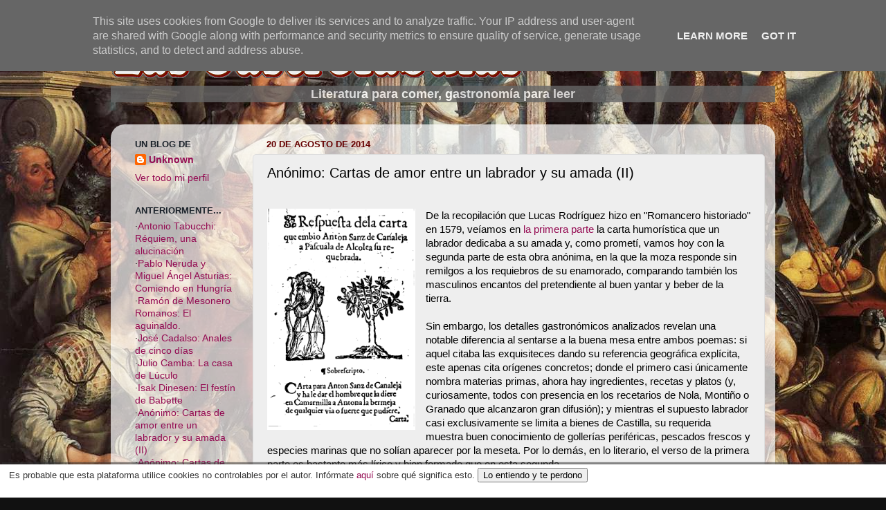

--- FILE ---
content_type: text/html; charset=UTF-8
request_url: http://gastrofabulas.maroman.es/2014/08/anonimo-cartas-de-amor-entre-un_20.html
body_size: 21439
content:
<!DOCTYPE html>
<html class='v2' dir='ltr' xmlns='http://www.w3.org/1999/xhtml' xmlns:b='http://www.google.com/2005/gml/b' xmlns:data='http://www.google.com/2005/gml/data' xmlns:expr='http://www.google.com/2005/gml/expr'>
<head>
<link href='https://www.blogger.com/static/v1/widgets/335934321-css_bundle_v2.css' rel='stylesheet' type='text/css'/>
<meta content='width=1100' name='viewport'/>
<meta content='text/html; charset=UTF-8' http-equiv='Content-Type'/>
<meta content='blogger' name='generator'/>
<link href='http://gastrofabulas.maroman.es/favicon.ico' rel='icon' type='image/x-icon'/>
<link href='http://gastrofabulas.maroman.es/2014/08/anonimo-cartas-de-amor-entre-un_20.html' rel='canonical'/>
<link rel="alternate" type="application/atom+xml" title="Las Gastrofábulas - Atom" href="http://gastrofabulas.maroman.es/feeds/posts/default" />
<link rel="alternate" type="application/rss+xml" title="Las Gastrofábulas - RSS" href="http://gastrofabulas.maroman.es/feeds/posts/default?alt=rss" />
<link rel="service.post" type="application/atom+xml" title="Las Gastrofábulas - Atom" href="https://www.blogger.com/feeds/1136473873660396702/posts/default" />

<link rel="alternate" type="application/atom+xml" title="Las Gastrofábulas - Atom" href="http://gastrofabulas.maroman.es/feeds/3746893294717497455/comments/default" />
<!--Can't find substitution for tag [blog.ieCssRetrofitLinks]-->
<link href='https://blogger.googleusercontent.com/img/b/R29vZ2xl/AVvXsEhqqazGQzM74myNpT7uc3KIbcVZmdGwbru4DGqtWQ7yf8pGSXWZETP-HQEvldF7R3ALfv1UIOpuoRvqeJH6Iqv0YxqWagFF392abJ2kDrZwPHsVSFOd27emz9ZeE3QxydFxXQPOKQFBWe5I/s1600/CartaPascuala.png' rel='image_src'/>
<meta content='http://gastrofabulas.maroman.es/2014/08/anonimo-cartas-de-amor-entre-un_20.html' property='og:url'/>
<meta content='Anónimo: Cartas de amor entre un labrador y su amada (II)' property='og:title'/>
<meta content='Gastrofábulas, literatura y gastronomía.' property='og:description'/>
<meta content='https://blogger.googleusercontent.com/img/b/R29vZ2xl/AVvXsEhqqazGQzM74myNpT7uc3KIbcVZmdGwbru4DGqtWQ7yf8pGSXWZETP-HQEvldF7R3ALfv1UIOpuoRvqeJH6Iqv0YxqWagFF392abJ2kDrZwPHsVSFOd27emz9ZeE3QxydFxXQPOKQFBWe5I/w1200-h630-p-k-no-nu/CartaPascuala.png' property='og:image'/>
<title>Las Gastrofábulas: Anónimo: Cartas de amor entre un labrador y su amada (II)</title>
<style type='text/css'>@font-face{font-family:'Vollkorn';font-style:normal;font-weight:700;font-display:swap;src:url(//fonts.gstatic.com/s/vollkorn/v30/0ybgGDoxxrvAnPhYGzMlQLzuMasz6Df213aeE2mcM7Xq3oA9NjE.woff2)format('woff2');unicode-range:U+0460-052F,U+1C80-1C8A,U+20B4,U+2DE0-2DFF,U+A640-A69F,U+FE2E-FE2F;}@font-face{font-family:'Vollkorn';font-style:normal;font-weight:700;font-display:swap;src:url(//fonts.gstatic.com/s/vollkorn/v30/0ybgGDoxxrvAnPhYGzMlQLzuMasz6Df213aeGmmcM7Xq3oA9NjE.woff2)format('woff2');unicode-range:U+0301,U+0400-045F,U+0490-0491,U+04B0-04B1,U+2116;}@font-face{font-family:'Vollkorn';font-style:normal;font-weight:700;font-display:swap;src:url(//fonts.gstatic.com/s/vollkorn/v30/0ybgGDoxxrvAnPhYGzMlQLzuMasz6Df213aeHWmcM7Xq3oA9NjE.woff2)format('woff2');unicode-range:U+0370-0377,U+037A-037F,U+0384-038A,U+038C,U+038E-03A1,U+03A3-03FF;}@font-face{font-family:'Vollkorn';font-style:normal;font-weight:700;font-display:swap;src:url(//fonts.gstatic.com/s/vollkorn/v30/0ybgGDoxxrvAnPhYGzMlQLzuMasz6Df213aeEWmcM7Xq3oA9NjE.woff2)format('woff2');unicode-range:U+0102-0103,U+0110-0111,U+0128-0129,U+0168-0169,U+01A0-01A1,U+01AF-01B0,U+0300-0301,U+0303-0304,U+0308-0309,U+0323,U+0329,U+1EA0-1EF9,U+20AB;}@font-face{font-family:'Vollkorn';font-style:normal;font-weight:700;font-display:swap;src:url(//fonts.gstatic.com/s/vollkorn/v30/0ybgGDoxxrvAnPhYGzMlQLzuMasz6Df213aeEGmcM7Xq3oA9NjE.woff2)format('woff2');unicode-range:U+0100-02BA,U+02BD-02C5,U+02C7-02CC,U+02CE-02D7,U+02DD-02FF,U+0304,U+0308,U+0329,U+1D00-1DBF,U+1E00-1E9F,U+1EF2-1EFF,U+2020,U+20A0-20AB,U+20AD-20C0,U+2113,U+2C60-2C7F,U+A720-A7FF;}@font-face{font-family:'Vollkorn';font-style:normal;font-weight:700;font-display:swap;src:url(//fonts.gstatic.com/s/vollkorn/v30/0ybgGDoxxrvAnPhYGzMlQLzuMasz6Df213aeHmmcM7Xq3oA9.woff2)format('woff2');unicode-range:U+0000-00FF,U+0131,U+0152-0153,U+02BB-02BC,U+02C6,U+02DA,U+02DC,U+0304,U+0308,U+0329,U+2000-206F,U+20AC,U+2122,U+2191,U+2193,U+2212,U+2215,U+FEFF,U+FFFD;}</style>
<style id='page-skin-1' type='text/css'><!--
/*-----------------------------------------------
Blogger Template Style
Name:     Picture Window
Designer: Blogger
URL:      www.blogger.com
----------------------------------------------- */
/* Content
----------------------------------------------- */
body {
font: normal normal 15px Arial, Tahoma, Helvetica, FreeSans, sans-serif;
color: #000000;
background: #111111 url(http://4.bp.blogspot.com/-SGQ1ZATpr5M/Up8FvATmh8I/AAAAAAAAAOs/uDBBtcMAsPY/s1600/Beuchelaer%2B-The%2BWell-Stocked%2BKitchen.jpg) repeat fixed top left;
}
html body .region-inner {
min-width: 0;
max-width: 100%;
width: auto;
}
.content-outer {
font-size: 90%;
}
a:link {
text-decoration:none;
color: #940b52;
}
a:visited {
text-decoration:none;
color: #46066c;
}
a:hover {
text-decoration:underline;
color: #d40f74;
}
.content-outer {
background: transparent none repeat scroll top left;
-moz-border-radius: 0;
-webkit-border-radius: 0;
-goog-ms-border-radius: 0;
border-radius: 0;
-moz-box-shadow: 0 0 0 rgba(0, 0, 0, .15);
-webkit-box-shadow: 0 0 0 rgba(0, 0, 0, .15);
-goog-ms-box-shadow: 0 0 0 rgba(0, 0, 0, .15);
box-shadow: 0 0 0 rgba(0, 0, 0, .15);
margin: 20px auto;
}
.content-inner {
padding: 0;
}
/* Header
----------------------------------------------- */
.header-outer {
background: transparent none repeat-x scroll top left;
_background-image: none;
color: #ffffff;
-moz-border-radius: 0;
-webkit-border-radius: 0;
-goog-ms-border-radius: 0;
border-radius: 0;
}
.Header img, .Header #header-inner {
-moz-border-radius: 0;
-webkit-border-radius: 0;
-goog-ms-border-radius: 0;
border-radius: 0;
}
.header-inner .Header .titlewrapper,
.header-inner .Header .descriptionwrapper {
padding-left: 0;
padding-right: 0;
}
.Header h1 {
font: normal bold 60px Vollkorn;
text-shadow: 1px 1px 3px rgba(0, 0, 0, 0.3);
}
.Header h1 a {
color: #ffffff;
}
.Header .description {
font-size: 130%;
}
/* Tabs
----------------------------------------------- */
.tabs-inner {
margin: .5em 20px 0;
padding: 0;
}
.tabs-inner .section {
margin: 0;
}
.tabs-inner .widget ul {
padding: 0;
background: transparent none repeat scroll bottom;
-moz-border-radius: 0;
-webkit-border-radius: 0;
-goog-ms-border-radius: 0;
border-radius: 0;
}
.tabs-inner .widget li {
border: none;
}
.tabs-inner .widget li a {
display: inline-block;
padding: .5em 1em;
margin-right: .25em;
color: #ffffff;
font: normal normal 15px Arial, Tahoma, Helvetica, FreeSans, sans-serif;
-moz-border-radius: 10px 10px 0 0;
-webkit-border-top-left-radius: 10px;
-webkit-border-top-right-radius: 10px;
-goog-ms-border-radius: 10px 10px 0 0;
border-radius: 10px 10px 0 0;
background: transparent url(//www.blogblog.com/1kt/transparent/black50.png) repeat scroll top left;
border-right: 1px solid transparent;
}
.tabs-inner .widget li:first-child a {
padding-left: 1.25em;
-moz-border-radius-topleft: 10px;
-moz-border-radius-bottomleft: 0;
-webkit-border-top-left-radius: 10px;
-webkit-border-bottom-left-radius: 0;
-goog-ms-border-top-left-radius: 10px;
-goog-ms-border-bottom-left-radius: 0;
border-top-left-radius: 10px;
border-bottom-left-radius: 0;
}
.tabs-inner .widget li.selected a,
.tabs-inner .widget li a:hover {
position: relative;
z-index: 1;
background: transparent url(//www.blogblog.com/1kt/transparent/white80.png) repeat scroll bottom;
color: #336699;
-moz-box-shadow: 0 0 3px rgba(0, 0, 0, .15);
-webkit-box-shadow: 0 0 3px rgba(0, 0, 0, .15);
-goog-ms-box-shadow: 0 0 3px rgba(0, 0, 0, .15);
box-shadow: 0 0 3px rgba(0, 0, 0, .15);
}
/* Headings
----------------------------------------------- */
h2 {
font: bold normal 13px Arial, Tahoma, Helvetica, FreeSans, sans-serif;
text-transform: uppercase;
color: #1a222a;
margin: .5em 0;
}
/* Main
----------------------------------------------- */
.main-outer {
background: transparent url(//www.blogblog.com/1kt/transparent/white80.png) repeat scroll top left;
-moz-border-radius: 20px 20px 0 0;
-webkit-border-top-left-radius: 20px;
-webkit-border-top-right-radius: 20px;
-webkit-border-bottom-left-radius: 0;
-webkit-border-bottom-right-radius: 0;
-goog-ms-border-radius: 20px 20px 0 0;
border-radius: 20px 20px 0 0;
-moz-box-shadow: 0 1px 3px rgba(0, 0, 0, .15);
-webkit-box-shadow: 0 1px 3px rgba(0, 0, 0, .15);
-goog-ms-box-shadow: 0 1px 3px rgba(0, 0, 0, .15);
box-shadow: 0 1px 3px rgba(0, 0, 0, .15);
}
.main-inner {
padding: 15px 20px 20px;
}
.main-inner .column-center-inner {
padding: 0 0;
}
.main-inner .column-left-inner {
padding-left: 0;
}
.main-inner .column-right-inner {
padding-right: 0;
}
/* Posts
----------------------------------------------- */
h3.post-title {
margin: 0;
font: normal normal 20px Verdana, Geneva, sans-serif;
}
.comments h4 {
margin: 1em 0 0;
font: normal normal 20px Verdana, Geneva, sans-serif;
}
.date-header span {
color: #660000;
}
.post-outer {
background-color: #eeeeee;
border: solid 1px #dddddd;
-moz-border-radius: 5px;
-webkit-border-radius: 5px;
border-radius: 5px;
-goog-ms-border-radius: 5px;
padding: 15px 20px;
margin: 0 -20px 20px;
}
.post-body {
line-height: 1.4;
font-size: 110%;
position: relative;
}
.post-header {
margin: 0 0 1.5em;
color: #999999;
line-height: 1.6;
}
.post-footer {
margin: .5em 0 0;
color: #999999;
line-height: 1.6;
}
#blog-pager {
font-size: 140%
}
#comments .comment-author {
padding-top: 1.5em;
border-top: dashed 1px #ccc;
border-top: dashed 1px rgba(128, 128, 128, .5);
background-position: 0 1.5em;
}
#comments .comment-author:first-child {
padding-top: 0;
border-top: none;
}
.avatar-image-container {
margin: .2em 0 0;
}
/* Comments
----------------------------------------------- */
.comments .comments-content .icon.blog-author {
background-repeat: no-repeat;
background-image: url([data-uri]);
}
.comments .comments-content .loadmore a {
border-top: 1px solid #d40f74;
border-bottom: 1px solid #d40f74;
}
.comments .continue {
border-top: 2px solid #d40f74;
}
/* Widgets
----------------------------------------------- */
.widget ul, .widget #ArchiveList ul.flat {
padding: 0;
list-style: none;
}
.widget ul li, .widget #ArchiveList ul.flat li {
border-top: dashed 1px #ccc;
border-top: dashed 1px rgba(128, 128, 128, .5);
}
.widget ul li:first-child, .widget #ArchiveList ul.flat li:first-child {
border-top: none;
}
.widget .post-body ul {
list-style: disc;
}
.widget .post-body ul li {
border: none;
}
/* Footer
----------------------------------------------- */
.footer-outer {
color:#cccccc;
background: transparent url(//www.blogblog.com/1kt/transparent/black50.png) repeat scroll top left;
-moz-border-radius: 0 0 20px 20px;
-webkit-border-top-left-radius: 0;
-webkit-border-top-right-radius: 0;
-webkit-border-bottom-left-radius: 20px;
-webkit-border-bottom-right-radius: 20px;
-goog-ms-border-radius: 0 0 20px 20px;
border-radius: 0 0 20px 20px;
-moz-box-shadow: 0 1px 3px rgba(0, 0, 0, .15);
-webkit-box-shadow: 0 1px 3px rgba(0, 0, 0, .15);
-goog-ms-box-shadow: 0 1px 3px rgba(0, 0, 0, .15);
box-shadow: 0 1px 3px rgba(0, 0, 0, .15);
}
.footer-inner {
padding: 10px 20px 20px;
}
.footer-outer a {
color: #940b52;
}
.footer-outer a:visited {
color: #eeba77;
}
.footer-outer a:hover {
color: #d40f74;
}
.footer-outer .widget h2 {
color: #aaaaaa;
}
/* Mobile
----------------------------------------------- */
html body.mobile {
height: auto;
}
html body.mobile {
min-height: 480px;
background-size: 100% auto;
}
.mobile .body-fauxcolumn-outer {
background: transparent none repeat scroll top left;
}
html .mobile .mobile-date-outer, html .mobile .blog-pager {
border-bottom: none;
background: transparent url(//www.blogblog.com/1kt/transparent/white80.png) repeat scroll top left;
margin-bottom: 10px;
}
.mobile .date-outer {
background: transparent url(//www.blogblog.com/1kt/transparent/white80.png) repeat scroll top left;
}
.mobile .header-outer, .mobile .main-outer,
.mobile .post-outer, .mobile .footer-outer {
-moz-border-radius: 0;
-webkit-border-radius: 0;
-goog-ms-border-radius: 0;
border-radius: 0;
}
.mobile .content-outer,
.mobile .main-outer,
.mobile .post-outer {
background: inherit;
border: none;
}
.mobile .content-outer {
font-size: 100%;
}
.mobile-link-button {
background-color: #940b52;
}
.mobile-link-button a:link, .mobile-link-button a:visited {
color: #eeeeee;
}
.mobile-index-contents {
color: #000000;
}
.mobile .tabs-inner .PageList .widget-content {
background: transparent url(//www.blogblog.com/1kt/transparent/white80.png) repeat scroll bottom;
color: #336699;
}
.mobile .tabs-inner .PageList .widget-content .pagelist-arrow {
border-left: 1px solid transparent;
}
#header .title
{
text-align: center
}
.description
{
background: #666666;
filter: alpha(opacity=80);
filter: progid:DXImageTransform.Microsoft.Alpha(opacity=80);
opacity:0.8;
-moz-opacity: 0.80;
zoom: 1; font-weight: bold; text-align: center
}
--></style>
<style id='template-skin-1' type='text/css'><!--
body {
min-width: 960px;
}
.content-outer, .content-fauxcolumn-outer, .region-inner {
min-width: 960px;
max-width: 960px;
_width: 960px;
}
.main-inner .columns {
padding-left: 190px;
padding-right: 0px;
}
.main-inner .fauxcolumn-center-outer {
left: 190px;
right: 0px;
/* IE6 does not respect left and right together */
_width: expression(this.parentNode.offsetWidth -
parseInt("190px") -
parseInt("0px") + 'px');
}
.main-inner .fauxcolumn-left-outer {
width: 190px;
}
.main-inner .fauxcolumn-right-outer {
width: 0px;
}
.main-inner .column-left-outer {
width: 190px;
right: 100%;
margin-left: -190px;
}
.main-inner .column-right-outer {
width: 0px;
margin-right: -0px;
}
#layout {
min-width: 0;
}
#layout .content-outer {
min-width: 0;
width: 800px;
}
#layout .region-inner {
min-width: 0;
width: auto;
}
--></style>
<!-- SCRIPT CONTROL DE COOKIES -->
<script type='text/javascript'>
function controlcookies() {
         // si variable no existe se crea (al clicar en Aceptar)
    localStorage.controlcookie = (localStorage.controlcookie || 0);
 
    localStorage.controlcookie++; // incrementamos cuenta de la cookie
    cookie1.style.display='none'; // Esconde la política de cookies
}
</script>
<style type='text/css'>
 
/* CSS para la animación y localización de los DIV de cookies */
 
@keyframes desaparecer
{
0%		{bottom: 0px;}
80%		{bottom: 0px;}
100%		{bottom: -50px;}
}
 
@-webkit-keyframes desaparecer /* Safari and Chrome */
{
0%		{bottom: 0px;}
80%		{bottom: 0px;}
100%		{bottom: -50px;}
}
 
@keyframes aparecer
{
0%		{bottom: -38px;}
10%		{bottom: 0px;}
90%		{bottom: 0px;}
100%		{bottom: -38px;}
}
 
@-webkit-keyframes aparecer /* Safari and Chrome */
{
0%		{bottom: -38px;}
10%		{bottom: 0px;}
90%		{bottom: 0px;}
100%		{bottom: -38px;}
}
#cookiesms1:target {
    display: none;
}
.cookiesms{	
	width:100%;
	height:43px;
	margin:0 auto;
	padding-left:1%;
        padding-top:5px;
        font-size: 1.2em;
	clear:both;
        font-weight: strong;
color: #333;
bottom:0px;
position:fixed;
left: 0px;
background-color: #FFF;
filter:alpha(opacity=70); /* For IE8 and earlier */
transition: bottom 1s;
-webkit-transition:bottom 1s; /* Safari */
-webkit-box-shadow: 3px -3px 1px rgba(50, 50, 50, 0.56);
-moz-box-shadow:    3px -3px 1px rgba(50, 50, 50, 0.56);
box-shadow:         3px -3px 1px rgba(50, 50, 50, 0.56);
z-index:999999999;
}
 
.cookiesms:hover{
bottom:0px;
}
.cookies2{
background-color: #FFF;
display:inline;
opacity:0.95;
filter:alpha(opacity=95);
position:absolute; 
left:1%; 
top:-30px;
font-size:15px;
height:30px;
padding-left:25px;
padding-right:25px;
-webkit-border-top-right-radius: 15px;
-webkit-border-top-left-radius: 15px;
-moz-border-radius-topright: 15px;
-moz-border-radius-topleft: 15px;
border-top-right-radius: 15px;
border-top-left-radius: 15px;
-webkit-box-shadow: 3px -3px 1px rgba(50, 50, 50, 0.56);
-moz-box-shadow:    3px -3px 1px rgba(50, 50, 50, 0.56);
box-shadow:         3px -3px 1px rgba(50, 50, 50, 0.56);
}
 
/* Fin del CSS para cookies */
 
</style>
<link href='https://www.blogger.com/dyn-css/authorization.css?targetBlogID=1136473873660396702&amp;zx=e1273cf5-93dd-45c9-8314-81979e0b0c45' media='none' onload='if(media!=&#39;all&#39;)media=&#39;all&#39;' rel='stylesheet'/><noscript><link href='https://www.blogger.com/dyn-css/authorization.css?targetBlogID=1136473873660396702&amp;zx=e1273cf5-93dd-45c9-8314-81979e0b0c45' rel='stylesheet'/></noscript>
<meta name='google-adsense-platform-account' content='ca-host-pub-1556223355139109'/>
<meta name='google-adsense-platform-domain' content='blogspot.com'/>

<script type="text/javascript" language="javascript">
  // Supply ads personalization default for EEA readers
  // See https://www.blogger.com/go/adspersonalization
  adsbygoogle = window.adsbygoogle || [];
  if (typeof adsbygoogle.requestNonPersonalizedAds === 'undefined') {
    adsbygoogle.requestNonPersonalizedAds = 1;
  }
</script>


</head>
<body class='loading variant-open'>
<div class='navbar no-items section' id='navbar'>
</div>
<div class='body-fauxcolumns'>
<div class='fauxcolumn-outer body-fauxcolumn-outer'>
<div class='cap-top'>
<div class='cap-left'></div>
<div class='cap-right'></div>
</div>
<div class='fauxborder-left'>
<div class='fauxborder-right'></div>
<div class='fauxcolumn-inner'>
</div>
</div>
<div class='cap-bottom'>
<div class='cap-left'></div>
<div class='cap-right'></div>
</div>
</div>
</div>
<div class='content'>
<div class='content-fauxcolumns'>
<div class='fauxcolumn-outer content-fauxcolumn-outer'>
<div class='cap-top'>
<div class='cap-left'></div>
<div class='cap-right'></div>
</div>
<div class='fauxborder-left'>
<div class='fauxborder-right'></div>
<div class='fauxcolumn-inner'>
</div>
</div>
<div class='cap-bottom'>
<div class='cap-left'></div>
<div class='cap-right'></div>
</div>
</div>
</div>
<div class='content-outer'>
<div class='content-cap-top cap-top'>
<div class='cap-left'></div>
<div class='cap-right'></div>
</div>
<div class='fauxborder-left content-fauxborder-left'>
<div class='fauxborder-right content-fauxborder-right'></div>
<div class='content-inner'>
<header>
<div class='header-outer'>
<div class='header-cap-top cap-top'>
<div class='cap-left'></div>
<div class='cap-right'></div>
</div>
<div class='fauxborder-left header-fauxborder-left'>
<div class='fauxborder-right header-fauxborder-right'></div>
<div class='region-inner header-inner'>
<div class='header section' id='header'><div class='widget Header' data-version='1' id='Header1'>
<div id='header-inner'>
<a href='http://gastrofabulas.maroman.es/' style='display: block'>
<img alt='Las Gastrofábulas' height='65px; ' id='Header1_headerimg' src='https://blogger.googleusercontent.com/img/b/R29vZ2xl/AVvXsEjy7iJ4eq6wpI2jv9mhnsvjGlYmil4vR5sF0gusIGl0ZnAp4HiC0XTAneFZ-FR-FOGJxg_Wj-m-5iw0_C8jOpxoNMda3h_DcBP-kzG4gK6ORjihuCML2bsNsAYf29NFlQFg4jKcDiHMVobf/s1600/GAstrofabulas_titulo.png' style='display: block' width='596px; '/>
</a>
<div class='descriptionwrapper'>
<p class='description'><span>Literatura para comer, gastronomía para leer</span></p>
</div>
</div>
</div></div>
</div>
</div>
<div class='header-cap-bottom cap-bottom'>
<div class='cap-left'></div>
<div class='cap-right'></div>
</div>
</div>
</header>
<div class='tabs-outer'>
<div class='tabs-cap-top cap-top'>
<div class='cap-left'></div>
<div class='cap-right'></div>
</div>
<div class='fauxborder-left tabs-fauxborder-left'>
<div class='fauxborder-right tabs-fauxborder-right'></div>
<div class='region-inner tabs-inner'>
<div class='tabs no-items section' id='crosscol'></div>
<div class='tabs no-items section' id='crosscol-overflow'></div>
</div>
</div>
<div class='tabs-cap-bottom cap-bottom'>
<div class='cap-left'></div>
<div class='cap-right'></div>
</div>
</div>
<div class='main-outer'>
<div class='main-cap-top cap-top'>
<div class='cap-left'></div>
<div class='cap-right'></div>
</div>
<div class='fauxborder-left main-fauxborder-left'>
<div class='fauxborder-right main-fauxborder-right'></div>
<div class='region-inner main-inner'>
<div class='columns fauxcolumns'>
<div class='fauxcolumn-outer fauxcolumn-center-outer'>
<div class='cap-top'>
<div class='cap-left'></div>
<div class='cap-right'></div>
</div>
<div class='fauxborder-left'>
<div class='fauxborder-right'></div>
<div class='fauxcolumn-inner'>
</div>
</div>
<div class='cap-bottom'>
<div class='cap-left'></div>
<div class='cap-right'></div>
</div>
</div>
<div class='fauxcolumn-outer fauxcolumn-left-outer'>
<div class='cap-top'>
<div class='cap-left'></div>
<div class='cap-right'></div>
</div>
<div class='fauxborder-left'>
<div class='fauxborder-right'></div>
<div class='fauxcolumn-inner'>
</div>
</div>
<div class='cap-bottom'>
<div class='cap-left'></div>
<div class='cap-right'></div>
</div>
</div>
<div class='fauxcolumn-outer fauxcolumn-right-outer'>
<div class='cap-top'>
<div class='cap-left'></div>
<div class='cap-right'></div>
</div>
<div class='fauxborder-left'>
<div class='fauxborder-right'></div>
<div class='fauxcolumn-inner'>
</div>
</div>
<div class='cap-bottom'>
<div class='cap-left'></div>
<div class='cap-right'></div>
</div>
</div>
<!-- corrects IE6 width calculation -->
<div class='columns-inner'>
<div class='column-center-outer'>
<div class='column-center-inner'>
<div class='main section' id='main'><div class='widget Blog' data-version='1' id='Blog1'>
<div class='blog-posts hfeed'>

          <div class="date-outer">
        
<h2 class='date-header'><span>20 de agosto de 2014</span></h2>

          <div class="date-posts">
        
<div class='post-outer'>
<div class='post hentry uncustomized-post-template' itemprop='blogPost' itemscope='itemscope' itemtype='http://schema.org/BlogPosting'>
<meta content='https://blogger.googleusercontent.com/img/b/R29vZ2xl/AVvXsEhqqazGQzM74myNpT7uc3KIbcVZmdGwbru4DGqtWQ7yf8pGSXWZETP-HQEvldF7R3ALfv1UIOpuoRvqeJH6Iqv0YxqWagFF392abJ2kDrZwPHsVSFOd27emz9ZeE3QxydFxXQPOKQFBWe5I/s1600/CartaPascuala.png' itemprop='image_url'/>
<meta content='1136473873660396702' itemprop='blogId'/>
<meta content='3746893294717497455' itemprop='postId'/>
<a name='3746893294717497455'></a>
<h3 class='post-title entry-title' itemprop='name'>
Anónimo: Cartas de amor entre un labrador y su amada (II)
</h3>
<div class='post-header'>
<div class='post-header-line-1'></div>
</div>
<div class='post-body entry-content' id='post-body-3746893294717497455' itemprop='description articleBody'>
<br />
<div class="separator" style="clear: both; text-align: center;">
<a href="https://blogger.googleusercontent.com/img/b/R29vZ2xl/AVvXsEhqqazGQzM74myNpT7uc3KIbcVZmdGwbru4DGqtWQ7yf8pGSXWZETP-HQEvldF7R3ALfv1UIOpuoRvqeJH6Iqv0YxqWagFF392abJ2kDrZwPHsVSFOd27emz9ZeE3QxydFxXQPOKQFBWe5I/s1600/CartaPascuala.png" imageanchor="1" style="clear: left; float: left; margin-bottom: 1em; margin-right: 1em;"><img border="0" height="320" src="https://blogger.googleusercontent.com/img/b/R29vZ2xl/AVvXsEhqqazGQzM74myNpT7uc3KIbcVZmdGwbru4DGqtWQ7yf8pGSXWZETP-HQEvldF7R3ALfv1UIOpuoRvqeJH6Iqv0YxqWagFF392abJ2kDrZwPHsVSFOd27emz9ZeE3QxydFxXQPOKQFBWe5I/s1600/CartaPascuala.png" width="214" /></a></div>
De la recopilación que Lucas Rodríguez hizo en "Romancero historiado" en 1579, veíamos en <a href="http://gastrofabulas.maroman.es/2014/08/anonimo-cartas-de-amor-entre-un.html">la primera parte</a>&nbsp;la carta humorística que un labrador dedicaba a su amada y, como prometí, vamos hoy con la segunda parte de esta obra anónima, en la que la moza responde sin remilgos a los requiebros de su enamorado, comparando también los masculinos encantos del pretendiente al buen yantar y beber de la tierra.<br />
<br />
Sin embargo, los detalles gastronómicos analizados revelan una notable diferencia al sentarse a la buena mesa entre ambos poemas: si aquel citaba las exquisiteces dando su referencia geográfica explícita, este apenas cita orígenes concretos; donde el primero casi únicamente nombra materias primas, ahora hay ingredientes, recetas y platos (y, curiosamente, todos con presencia en los recetarios de Nola, Montiño o Granado que alcanzaron gran difusión); y mientras el supuesto labrador casi exclusivamente se limita a bienes de Castilla, su requerida muestra buen conocimiento de gollerías periféricas, pescados frescos y especies marinas que no solían aparecer por la meseta. Por lo demás, en lo literario, el verso de la primera parte es bastante más lírico y bien formado que en esta segunda.<br />
<br />
<a name="more"></a><br /><br />
En consecuencia, pese a emplear la misma estrofa -octava real-, ser sin duda alguna obras contemporáneas entre sí y aparecer en la misma recopilación impresa, puede afirmarse que quienes hablan en nombre de Antón y Pascuala son poetas distintos. (Es curioso que un análisis gastronómico ofrezca una conclusión que filológica y literariamente sería complicado establecer). Seguramente alguien que, conociendo o no al autor de la primera parte, quiso continuar la chanza dando cumplida respuesta a las pretensiones que su protagonista hacía.<br />
<br />
Por los productos que nombra y el léxico que emplea me inclino a pensar que fuese alguien proveniente del Mediterráneo (Valencia, Murcia...) aunque, desde luego, también afincado en Madrid o Alcalá de Henares.<br />
<br />
Sea como sea, la composición es exuberante en lo que a la gastronomía española del Siglo de Oro se refiere, con referencias muy correctas y propias de quien sabe muy bien de qué habla.<br />
<br />
Veámoslo en esta versión que para ustedes transcribo desde facsímil del original de 1592, adaptando ortografía y puntuación:<br />
<br />
<span style="font-size: large;">Respuesta de la carta</span><br />
que envió Antón Sanz de Canaleja a Pascuala de Alcolea, su requebrada.<br />
<br />
<div style="float: left; width: 43%;">
<i>Sobrescripto</i><br />
Carta para Antón Sanz de Canaleja,<br />
y hale dar el hombre que la diere<br />
en Camarmilla a Antona la bermeja,<br />
de cualquier vía o suerte que pudiere.<br />
<br />
<i>Carta</i><br />
La tuya recibí, con gran contento,<br />
en que me dices que te doy tal gusto<br />
como los tiernos <u>nabos en Adviento</u>,<br />
y así me pareció ser caso justo<br />
sepas ahora mi amoroso intento<br />
y deseches de ti todo disgusto,<br />
pues es de mí tu alma tan amada<br />
cual la preciosa <u>trucha en empanada</u>.<br />
<br />
Llámote vida, de mi vida amparo,<br />
luz de mis ojos que a los tuyos aman,<br />
más dulce para mí que el caldo claro<br />
y que la leche que los niños maman.<br />
En todo lo demás tu ingenio es raro,<br />
todos tu nombre y gentileza afaman,<br />
tu cara para mí es sabrosa y linda<br />
cual es la dulce y <u>sazonada</u> guinda.<br />
<br />
Más que <u>ensalada</u> rica de señores,<br />
con perejil, borraja y yerbabuena,<br />
<u>grajea</u>, granos de granada y flores,<br />
y otras mil cosas adornada y llena.<br />
Son tus requiebros para mí y amores,<br />
más que el pepino y tierna berenjena,<br />
y más sabrosa en todos mis trabajos<br />
que el blanco puerro y las cebollas y ajos.<br />
<br />
Más que el melón, <u>cohombro</u> y <u>albudeca</u>,<br />
más que <u>cereza garrofal</u> preciosa,<br />
y si mi lengua de afición no peca,<br />
más rojo y fresco que la fresca rosa.<br />
Y muy más blanco y lindo que manteca,<br />
y más sabroso que la miel sabrosa,<br />
más que melocotón, manzana y pera,<br />
suave al gusto, hermosa y oledera.<br />
<br />
Más que <u>albérchiga fresca toledana</u>,<br />
más que granada y cordial membrillo,<br />
más lindo que <u>camuesa</u> cortesana,<br />
más que limón hermoso y amarillo.<br />
Y aunque en loarte mi rudeza es vana.<br />
y me hallo incapaz para decirlo,<br />
afirmar puedo sin vergüenza y miedo,<br />
que hay más en tí que loarte puedo.<br />
<br />
No es tan sabrosa la <u>ciruela endrina</u>,<br />
la de pasa y <u>de fraile</u> o <u>chabacana</u>,<br />
ni los álabes gruesos de gallina,<br />
ni la naranja dulce valenciana.<br />
Ni el <u>limón satalí</u>, ni cidra fina,<br />
ni las sabrosas <u>costras de mañana</u>,<br />
son tan confortativas y gustosas<br />
cual tus palabras dulces y amorosas.<br />
<br />
Ni las <u>raíces de la escorzonera</u>,<br />
hechas conserva, dieron tanto gusto,<br />
cuanto de tus palabras la primera<br />
quita del corazón todo disgusto.<br />
Ni pudiera conmigo otro cualquiera<br />
haberse así metido tan al justo<br />
como tú, corazón y pico de oro,<br />
consuelo de mi mal, tristeza y lloro.<br />
<br />
Ni el <u>azúcar rosado</u> es tan sabroso,<br />
ni la <u>lengua de buey conserva hecha</u>,<br />
cuanto tu rostro blando y amoroso,<br />
donde amor tira su dorada flecha.<br />
Por cuyos dones y valor precioso<br />
los dos trabamos amistad estrecha,<br />
y eres más blanco que la blanca leche,<br />
más lindo que <u>besugo en escabeche</u>.<br />
<br />
Ni la <u>conserva de borrajas</u> digo<br />
que no puede saber lo que tú sabes.<br />
ni el pan caliente de la flor del trigo,<br />
ni las pechugas de diversas aves.<br />
Ni el estimado y oloroso espliego,<br />
ni los <u>jazmines</u> fueron tan suaves,<br />
ni el tomillo salsero o la azucena,<br />
ni el toronjil, poleo o yerbabuena.<br />
<br />
Ni del mero o <u>toñina de la ijada</u>,<br />
ni del sabroso sábalo se cuenta,<br />
del congrio fresco o la preciosa <u>oblada</u>,<br />
o la <u>lamprea con su salpimienta</u>;<br />
que haya sido comida tan preciada,<br />
que si a caer vinieren en la cuenta,<br />
tú no les lleves tanto de ventaja<br />
cuanto oro comparado con la paja.<br />
<br />
Ni la <u>sardina fresca</u>, pulpo o <u>tollo</u>,<br />
ni el <u>bonítalo</u>, <u>melva</u>&nbsp;o&nbsp;<u>mujol chico</u>,<br />
ni el huevo fresco cuando está el meollo<br />
sabroso, blando, medicable y rico.<br />
Ni el suave comer de un tierno pollo,<br />
luego que empieza a negrear el pico,<br />
ni lonjas magras de jamón cocido,<br />
ni la sustancia de un capón manido.<br />
<br />
Ni <u>francolines</u> pueden compararse,<br />
ni el precioso faisán y delicado,<br />
ni las perdices pueden estimarse<br />
en lo que eres ahora tú estimado.<br />
Ni debe con razón en tanto amarse<br />
el género más alto de pescado<br />
que en su salado seno el mar encierra.<br />
con cuantas aves puede dar la tierra.<br />
<br />
Más dulce que los dulces requesones<br />
es para mí tu cara colorada,<br />
tus blancos dientes más que los piñones,<br />
quesadas frescas, <u>natas</u> y cuajada.<br />
Más que hojaldre, <u>artalejos</u> y roscones,<br />
y <u>cazuela mojí</u> muy bien guisada,<br />
más agradable que la rica <u>ajorca</u><br />
y el mantecoso <u>queso de Mallorca</u>.<br />
<br />
Ni el blanco arroz con <u>huevos en cazuela</u>,<br />
ni la <u>torta real</u>, ni albondiguillas,<br />
ni el relleno <u>obispillo</u> que consuela<br />
las descarnadas venas amarillas.<br />
Ni es tan suave la que se desuela<br />
en hacer las salchichas y morcillas,<br />
las longanizas o <u>pastel en bote</u>,<br />
o el <u>hígado sabroso en almodrote</u>.<br />
<br />
Más que la <u>olla con sazón podrida</u>,<br />
de diversos manjares rellenada:<br />
el buen tocino y la <u>perdiz manida</u>,<br />
carnero <u>gordo de la riñonada</u>,<br />
cuyo sabor parece que convida<br />
y abre la gana del comer doblada,<br />
y más sabroso en todas tus razones<br />
que el tierno pan con nueces y piñones.<br />
<br />
Y más que vino cordial de <u>Coca</u>,<br />
de <u>San Martin</u>, <u>Madrigal</u> ó <u>Illana</u>,<br />
cuyo olor y sabor luego que toca<br />
los poros gruesos de la carne humana,<br />
alegra el corazón y le provoca<br />
a hacer su efecto con aliento y gana,<br />
más lindo para mí que el vino tinto<br />
de <u>Ocaña</u>, <u>Yepes</u>, <u>Valdemoro ó Pinto</u>.<br />
<br />
&#191;Quién zapatea, tañe, canta y danza,<br />
quién hace de su cuerpo mil primores,<br />
quién lucha ahora con mayor pujanza<br />
sino tú, corazón, flor de las flores?<br />
&#191;Y quién más fuerza que tu brazo alcanza,<br />
o quién alcanzar pudo los favores<br />
que tú, consuelo mío, has alcanzado<br />
por gentileza y ánimo esforzado?<br />
<br />
&#191;Quién regocija sino tú el aldea,<br />
y quién toma las causas de consejo,<br />
o quién por defenderlas más pelea<br />
como astuto, sagaz, prudente y viejo?<br />
&#191;O quién, pregunto, como tú se emplea<br />
en dar aceite, pan y vino añejo<br />
a los necesitados caminantes,<br />
que no lo ha habido muchos tiempos antes?<br />
<br />
&#191;Quién el domingo sale más galano<br />
con su vestido de almenillas lleno,<br />
sino solo Benito el hortelano<br />
y el herrador Gil Pabros de Moreno<br />
y el hijo del Alcalde, Andrés Tolano,<br />
aunque parece de su estado ajeno?<br />
pero con todo, tú les haces raya,<br />
y al curioso Antón Prieto de Minaya.<br />
<br />
Quiérote, corazón, por tu belleza<br />
y por el tierno amor con que me quieres;<br />
también te quiero por tu gran nobleza,<br />
porque eres tal, que todas las mujeres<br />
tienen a crueldad y rustiqueza<br />
que no te quiera, siendo tú quien eres;<br />
quiérote, espejo y lumbre de mis ojos,<br />
porque en mirar me quitas los enojos.<br />
<br />
Quisiérate escribir mi intento largo,<br />
y por estar un poco embarazada<br />
en la cocina, que es trabajo amargo,<br />
perdonarás si fuere mal notada.<br />
Pero yo me tendré de hoy más el cargo<br />
de escribirte y estar desocupada,<br />
que, como dice la común conseja,<br />
el que no puede más, morir se deja.<br />
<br />
Ceso, bien mío, y ruego a Dios del cielo<br />
que juntos algún dia nos veamos,<br />
para que la tristeza y desconsuelo<br />
en alegría y gozo la volvamos.<br />
Y unánimes en Dios, y el santo celo<br />
con que nos ama a todos y le amamos,<br />
en amigable compañía estemos,<br />
y el dulce fruto marital gocemos.</div>
<div style="float: right; width: 55%;">
<div style="font-size: small;">
<br />
<br />
<br />
<br />
<br />
<br />
<br />
<br />
<br />
<br />
<br />
* Los <b>nabos en adviento</b>: ya se vio en el anterior capítulo.<br />
<br />
<br />
<br />
<br />
* La <b>empanada de truchas</b> o salmón era una preparación muy frecuente que se servía como comida callejera.<br />
<br />
<br />
<br />
<br />
<br />
<br />
<br />
<br />
* <b>sazonada</b>: en sazón, madura.<br />
<br />
<br />
* La receta de <b>ensalada</b> es conforme a los usos de la época. Covarrubias (Tesoro, 1611) ya avisa de la presencia de flores de borraja y grajeas en las ensaladas. Las <b>grajeas</b> eran confites dulces, comunmente "anises", simples pastillas de azúcar aromatizadas con anís. El uso de aditivos dulces en muchos platos era normal en una época en la que la sal, el método de conservación más usual, era tenida por vulgaridad.<br />
<br />
<br />
*&nbsp;<b>Cohombro</b>: aquí se refiere al alficoz,&nbsp;<i>Cucurmis melo flexuosus</i>, una variedad de melón con aspecto de pepino muy alargado y curvo. Hoy se cultiva casi exclusivamente en la provincia de Alicante.<br />
* <b>Albudeca</b>: sandía. Es vocablo del levante, pues en Castilla se le denominaba "badea". Covarrubias dice que es como un melón de baja calidad, por ser su carne "floja y acuosa". Hay alguna controversia sobre si es o no un fruto distinto o si eran sandías inmaduras de carne blanquecina.<br />
* <b>Cereza garrofal</b>, variedad de gran tamaño, de pulpa compacta y aromática.<br />
<br />
* <b>Albérchiga toledana</b>: albaricoques de Toledo, de piel manchada y famosos por tener el hueso dulce y comestible.<br />
* <b>Camuesa</b>: variedad de manzana muy apreciada entonces, que se cuenta como de agradable sabor y muy aromática, de frutos grandes (los describe Lope como semejantes al membrillo), recogida en otoño y que se consumía tanto en crudo como en zumo y jarabe e incluso cocinadas. Al parecer endémica de España, se cultivó por toda la península, especialmente Andalucía y Murcia. Seguramente por su baja rentabilidad y porque se vendía como "camuesa" lo que no era sino manzana verde, se abandonó y hoy apenas sobreviven algunos pies.<br />
<br />
* <b>Ciruela endrina</b>, <i>Prunus spinosa</i>, fruto emparentado con las ciruelas, de muy pequeño tamaño. Fue usado en alimentación y farmacia, pero hoy casi exclusivamente se emplea para elaborar el aguardiente llamado pacharán.<br />
* <b>Ciruela de fraile</b>, o de monje: ciruela frande, alargada y sabrosa, la más apreciada entonces.<br />
* <b>Ciruela chabacana</b>, la roja y ácida, poco apreciada.<br />
* <b>Satalí</b> (çatalí en el original), de Satalia, ciudad turca (hoy Antalya) de la que se afirma que era abundante "<i>especialmente en limones y naranjas de una bondad admirable</i>" (Diccionario geographico, L. Echard, trad. Juan de la Serna, 1750). Sin embargo, Elías Zerolo (Diccionario Enciclopédico, 1895) dice que "zatalí" -a secas- es "dátil sin madurar", y así figura en la descripción que en 1775 hace Francisco Cascales de Murcia: &#171;<i>Naranjas, limones, limas, acimbogas, cidras, zatalíes y otros muchos frutos de este género los lleva para sí y para toda Castilla</i>&#187;.<br />
* <b>Costras de mañana</b>: podría referirse a la costrada, dulce de almendra (torta real) recubierto de glasa de azúcar.<br />
<br />
* Las <b>raices de escorzonera</b> (<i>Scorzonera hispanica</i>), también conocida como "salsifí negro", eran muy estimada en medicina, pues se le atribuían propiedades contra los venenos. Se preparaba en confitura cocinada con azúcar. El médico sevillano Nicolás Monarde, en 1565, cuenta que &#171;<i>su raiz se hace en conserva, y es de muy buen gusto, que se puede comer por golosina</i>&#187;. Sus usos culinarios eran prácticamente iguales a los del salsifí y chirivías. El repostero real Juan de la Mata (Arte de Repostería, 1747) da la receta para confitarla y dice que es de &#171;<i>agradable y cordial gusto&#187;</i>.<br />
<br />
* <b>Azúcar rosado</b>: una glasa esponjosa de azúcar. Según el Diccionario de la Real Academia, edición de 1822, &nbsp;es &#8220;la que cocida hasta el punto de caramelo se la añade un poco de zumo de limón y queda esponjada a manera de panal, y sirve para refrescar con agua&#8221;. Debe su nombre al empleo de agua de rosas como aromatizante y no al color, que suele ser blanco o muy ligeramente tostado. <br />
* <b>Lengua de buey</b>: Borraja (<i>Borago officinalis</i>). Con las flores se preparaba una mermelada o conserva que cita Juan de la Mata (1747) bajo el nombre de "mermelada de buglosa" (buglosa= bos glosa, lengua de buey).<br />
* El<b> besugo en escabeche</b> venia al interior de Castilla ya preparado desde los puertos cantábricos. Martínez Montiño (Arte de Cozina, 1611) da una receta donde se sumerge al besugo recién frito en un escabeche de zumo de naranja agria, vinagre y especias.<br />
<br />
* <b>Conserva de borrajas</b>: la misma antes mencionada.<br />
* Aunque el <b>jazmín</b> como condimento no era infrecuente, aquí alaba la flor solo por su aroma, al igual que el resto de hierbas que nombra.<br />
<br />
* <b>Toñina de la ijada </b>("hijada" en el original): ventresca de atún. Ya apreciada por Ruperto de Nola (1525) que dice que se toma simplemente cocida, pero añade algunas recetas donde se sofríe. Avisa además (la versión en castellano) que se denomina [tonyina de] "sorra" en Valencia.<br />
* La&nbsp;<b>oblada</b>&nbsp;era un pan o rosca que se hacía con fines funerarios. Solo la rima justifica aquí su presencia.<br />
* La <b>lamprea</b> asada, se recogía el jugo (sangre) que suelta y se mezcla con agua, sal y pimienta para al final añadirse como salsa, según la receta de Martínez Montiño (1611), no muy distinta de la que da Martino di Como (1516).<br />
<br />
* No debían ser usuales las <b>sardinas frescas</b> en el Madrid de finales del XVII. Montiño (1611) comienza una receta diciendo: &#171;<i>Tomarás sardinas frescas, o al menos que sean frescales..</i>.&#187;, es decir, conservadas en agua salada para mantenerlas algunos días.<br />
* <b>Tollo</b>: pintarroja o cazón, peces de la familia de los tiburones que comunmente se preparaba como "pescado cecial" secado al sol.<br />
* <b>Bonítalo</b>: Bonito, pez del género Sarda, similar al atún.<br />
* <b>Melva</b>, otro túnido parecido al bonito. La cita es singular, pues casi no hay referencias al uso gastronómico de la melva anterior al siglo XVIII.<br />
* <b>Mújol chico</b>: probablemente el pez también llamado "liza", <i>Chelon lambrosus</i>.<br />
* <b>Capón manido</b>: tierno. Solía emplearse el llamado "faisanaje", consistente en dejar el ave muerta suspendida del cuello incluso varios días, aunque Montiño dice que si se cuelgan en la humedad de un pozo -fuera del agua-, bastan dos horas.<br />
<br />
* El <b>francolín común</b> es originario de la fauna de Ásia desde Turquía hasta Bangladesh. Según los ornitólogos Salvador Maluquer y Federico Travé, fue introducido como especie cinegética en el Aragón del siglo XIII, sobreviviendo en diversas áreas peninsulares y Francia hasta el siglo XIX y se nombra en el Quijote así como en numerosas otras referencias gastronómicas, lo que da idea de su apreciada carne. Hoy está extinto en Europa, salvo Chipre.<br />
<br />
* Las <b>natas</b>, como ya se dijo, era un dulce de leche cuajada con harina.<br />
* <b>Artalejos</b>, o artaletes, eran filetes de carne rellenos de picadillo y ensartados en espetón. Probablemente se preparaban como relleno de empanadas y se sabe que se vendían en puestos callejeros.<br />
* <b>Cazuela mojí</b> o mogí, ver nota en la anterior entrada.<br />
* <b>Ajorca</b> (axorca): no tiene, hasta donde yo sé, otro significado que el de un brazalete de oro. Supongo que viene aquí por la rima, pero no excluyo que se refiera a una especialidad de repostería o similar.<br />
* El <b>queso de Mallorca</b> era muy apreciado, existen numerosas referencias, y objeto de gran comercio. Probablemente era aquel una variedad no muy distinta del actual Mahón, y de los testimonios sabemos que eran grandes, lo que los hacía especialmente apreciados para las travesías a América, adonde llegaban aún en estado de comerciar con ellos.<br />
<br />
* <b>Huevos en cazuela</b>: es probable que se refiera a huevos fritos en manteca.<br />
* <b>Torta Real</b>: Generalmente la preparada con almendras y piñones, o directamente con mazapán, añadiendo además huevos enteros o yemas, azúcar o miel, especias (canela, clavo,...). Por lo demás, las recetas son numerosas: Diego Granado (Arte de Cocina, 1599) da más de una docena con esa denominación, generalmente incluyendo pechugas de aves o incluso carne picada.<br />
* <b>Pastel en bote</b> (o "embote"): Guisado compuesto de pierna de carnero, picada con tocino y cocido con grasa de la olla, y después se le echa azafrán, pimienta y clavo y, acabado de cocer, se hace espesar con pan y queso rallado. La receta es de Ruperto de Nola (1525).<br />
* <b>Obispillo</b>: véase la nota en la anterior entrada.<br />
* <b>Hígado en almodrote</b>: el almodrote, salsa de queso con aceite y berenjenas, era enriquecido con carnes y aves diversas. La receta con hígado probablemente está emparentada con los morteruelos.<br />
<br />
* <b>Olla podrida</b>: La que se compone de multitud de ingredientes, especialmente cárnicos. Plato emblemático por entonces y que era imitado en toda Europa. Covarrubias citó a un tal&nbsp;Andreas Bacio para explicar la etimología de "olla podrida" como "poderida", pero es improbable y, salvo eso, nada la sostiene. Hay otros usos de "podrida" en los recetarios de la época que muestran que era una denominación frecuente para mezclas complejas y ubérrimas.<br />
* <b>Perdiz manida</b>: como ya se ha dicho con el capón.<br />
* <b>Gordo de la riñonada</b>: sebo de riñón.<br />
<br />
* <b>Vino de Coca</b>, provincia de Segovia. Los vinos de Coca y Alaejos eran famosos.<br />
* <b>Vino de San Martín</b>: San Martín de Valdeiglesias, Madrid, producía vinos olorosos muy célebres.<br />
* <b>Madrigal</b>, Ávila, producía un vino blanco muy apreciado: <i>el vino de Madrigal me quita todo mal</i>, se decía.<br />
* <b>Illana</b>, Guadalajara. <i>Vino de Illana, todo mal sana</i>.<br />
* <b>Ocaña</b>, provincia de Toledo. Se cita en el Lazarillo de Tormes: &#171;<i>Súpome a los meados del señor arcipreste, que un día mi mujer me hizo beber diciendo ser vino de Ocaña</i>&#187;, si bien la cita no parece hacerle justicia.<br />
* <b>Yepes</b>, Toledo, producía uno de los vinos más apreciados de la època, y hasta hoy mantiene su fama y buen hacer.<br />
* La disputa entre los también muy estimados vinos de <b>Pinto y Valdemoro</b>, pueblos vecinos de Madrid, dieron lugar -casi sin duda- al dicho "estar entre Pinto y Valdemoro".</div>
</div>
<div style='clear: both;'></div>
</div>
<div class='post-footer'>
<div class='post-footer-line post-footer-line-1'>
<span class='post-author vcard'>
Publicado por
<span class='fn' itemprop='author' itemscope='itemscope' itemtype='http://schema.org/Person'>
<meta content='https://www.blogger.com/profile/03342520244529484099' itemprop='url'/>
<a class='g-profile' href='https://www.blogger.com/profile/03342520244529484099' rel='author' title='author profile'>
<span itemprop='name'>Unknown</span>
</a>
</span>
</span>
<span class='post-timestamp'>
a las
<meta content='http://gastrofabulas.maroman.es/2014/08/anonimo-cartas-de-amor-entre-un_20.html' itemprop='url'/>
<a class='timestamp-link' href='http://gastrofabulas.maroman.es/2014/08/anonimo-cartas-de-amor-entre-un_20.html' rel='bookmark' title='permanent link'><abbr class='published' itemprop='datePublished' title='2014-08-20T18:55:00+01:00'>18:55</abbr></a>
</span>
<span class='post-comment-link'>
</span>
<span class='post-icons'>
<span class='item-control blog-admin pid-180695525'>
<a href='https://www.blogger.com/post-edit.g?blogID=1136473873660396702&postID=3746893294717497455&from=pencil' title='Editar entrada'>
<img alt='' class='icon-action' height='18' src='https://resources.blogblog.com/img/icon18_edit_allbkg.gif' width='18'/>
</a>
</span>
</span>
<div class='post-share-buttons goog-inline-block'>
<a class='goog-inline-block share-button sb-email' href='https://www.blogger.com/share-post.g?blogID=1136473873660396702&postID=3746893294717497455&target=email' target='_blank' title='Enviar por correo electrónico'><span class='share-button-link-text'>Enviar por correo electrónico</span></a><a class='goog-inline-block share-button sb-blog' href='https://www.blogger.com/share-post.g?blogID=1136473873660396702&postID=3746893294717497455&target=blog' onclick='window.open(this.href, "_blank", "height=270,width=475"); return false;' target='_blank' title='Escribe un blog'><span class='share-button-link-text'>Escribe un blog</span></a><a class='goog-inline-block share-button sb-twitter' href='https://www.blogger.com/share-post.g?blogID=1136473873660396702&postID=3746893294717497455&target=twitter' target='_blank' title='Compartir en X'><span class='share-button-link-text'>Compartir en X</span></a><a class='goog-inline-block share-button sb-facebook' href='https://www.blogger.com/share-post.g?blogID=1136473873660396702&postID=3746893294717497455&target=facebook' onclick='window.open(this.href, "_blank", "height=430,width=640"); return false;' target='_blank' title='Compartir con Facebook'><span class='share-button-link-text'>Compartir con Facebook</span></a><a class='goog-inline-block share-button sb-pinterest' href='https://www.blogger.com/share-post.g?blogID=1136473873660396702&postID=3746893294717497455&target=pinterest' target='_blank' title='Compartir en Pinterest'><span class='share-button-link-text'>Compartir en Pinterest</span></a>
</div>
</div>
<div class='post-footer-line post-footer-line-2'>
<span class='post-labels'>
Materias:
<a href='http://gastrofabulas.maroman.es/search/label/Poes%C3%ADa' rel='tag'>Poesía</a>,
<a href='http://gastrofabulas.maroman.es/search/label/Siglo%20de%20Oro' rel='tag'>Siglo de Oro</a>
</span>
</div>
<div class='post-footer-line post-footer-line-3'>
<span class='post-location'>
</span>
</div>
</div>
</div>
<div class='comments' id='comments'>
<a name='comments'></a>
<h4>No hay comentarios:</h4>
<div id='Blog1_comments-block-wrapper'>
<dl class='avatar-comment-indent' id='comments-block'>
</dl>
</div>
<p class='comment-footer'>
<div class='comment-form'>
<a name='comment-form'></a>
<h4 id='comment-post-message'>Publicar un comentario</h4>
<p>
</p>
<a href='https://www.blogger.com/comment/frame/1136473873660396702?po=3746893294717497455&hl=es&saa=85391&origin=http://gastrofabulas.maroman.es' id='comment-editor-src'></a>
<iframe allowtransparency='true' class='blogger-iframe-colorize blogger-comment-from-post' frameborder='0' height='410px' id='comment-editor' name='comment-editor' src='' width='100%'></iframe>
<script src='https://www.blogger.com/static/v1/jsbin/2830521187-comment_from_post_iframe.js' type='text/javascript'></script>
<script type='text/javascript'>
      BLOG_CMT_createIframe('https://www.blogger.com/rpc_relay.html');
    </script>
</div>
</p>
</div>
</div>

        </div></div>
      
</div>
<div class='blog-pager' id='blog-pager'>
<span id='blog-pager-newer-link'>
<a class='blog-pager-newer-link' href='http://gastrofabulas.maroman.es/2014/09/isak-dinesen-el-festin-de-babette.html' id='Blog1_blog-pager-newer-link' title='Entrada más reciente'>Entrada más reciente</a>
</span>
<span id='blog-pager-older-link'>
<a class='blog-pager-older-link' href='http://gastrofabulas.maroman.es/2014/08/anonimo-cartas-de-amor-entre-un.html' id='Blog1_blog-pager-older-link' title='Entrada antigua'>Entrada antigua</a>
</span>
<a class='home-link' href='http://gastrofabulas.maroman.es/'>Inicio</a>
</div>
<div class='clear'></div>
<div class='post-feeds'>
<div class='feed-links'>
Suscribirse a:
<a class='feed-link' href='http://gastrofabulas.maroman.es/feeds/3746893294717497455/comments/default' target='_blank' type='application/atom+xml'>Enviar comentarios (Atom)</a>
</div>
</div>
</div></div>
</div>
</div>
<div class='column-left-outer'>
<div class='column-left-inner'>
<aside>
<div class='sidebar section' id='sidebar-left-1'><div class='widget Profile' data-version='1' id='Profile1'>
<h2>Un blog de</h2>
<div class='widget-content'>
<dl class='profile-datablock'>
<dt class='profile-data'>
<a class='profile-name-link g-profile' href='https://www.blogger.com/profile/03342520244529484099' rel='author' style='background-image: url(//www.blogger.com/img/logo-16.png);'>
Unknown
</a>
</dt>
</dl>
<a class='profile-link' href='https://www.blogger.com/profile/03342520244529484099' rel='author'>Ver todo mi perfil</a>
<div class='clear'></div>
</div>
</div><div class='widget HTML' data-version='1' id='HTML1'>
<h2 class='title'>Anteriormente...</h2>
<div class='widget-content'>
<div id="hlrpsa">
<script>
// ----------------------------------------
// SHOW RECENT POSTS
// ----------------------------------------
// Mod by MyDigitalLemon
// Original by blogsolute.com
// ----------------------------------------

function showrecentposts(json) {

  for (var i = 0; i < numposts; i++) {
    var entry = json.feed.entry[i];
    var posttitle = entry.title.$t;
    var posturl;
    if (i == json.feed.entry.length) break;
    for (var k = 0; k < entry.link.length; k++) {
      if (entry.link[k].rel == 'alternate') {
        posturl = entry.link[k].href;
        break;
      }
    }
    posttitle = posttitle.link(posturl);
    var readmorelink = "....";
    readmorelink = readmorelink.link(posturl);
    var postdate = entry.published.$t;
    var cdyear = postdate.substring(0,4);
    var cdmonth = postdate.substring(5,7);
    var cdday = postdate.substring(8,10);
    var monthnames = new Array();
    monthnames[1] = "Jan";
    monthnames[2] = "Feb";
    monthnames[3] = "Mar";
    monthnames[4] = "Apr";
    monthnames[5] = "May";
    monthnames[6] = "Jun";
    monthnames[7] = "Jul";
    monthnames[8] = "Aug";
    monthnames[9] = "Sep";
    monthnames[10] = "Oct";
    monthnames[11] = "Nov";
    monthnames[12] = "Dec";
    if ("content" in entry) {
      var postcontent = entry.content.$t;}
    else
    if ("summary" in entry) {
      var postcontent = entry.summary.$t;}
    else var postcontent = "";
    var re = /<\S[^>]*>/g; 
    postcontent = postcontent.replace(re, "");
 document.write('<div class="mtrpw">');
    if (standardstyling) document.write('&#183;');
    document.write(posttitle);
    if (showpostdate == true) document.write(' - ' + monthnames[parseInt(cdmonth,10)] + ' ' + cdday + ' ' + cdyear);
 document.write('</div><div class="mtrpwsumm">');
    if (showpostsummary == true) {
      if (standardstyling) document.write('');
      if (postcontent.length < numchars) {
         if (standardstyling) document.write('<i>');
         document.write(postcontent);
         if (standardstyling) document.write('</i>');}
      else {
         if (standardstyling) document.write('');
         postcontent = postcontent.substring(0, numchars);
         var quoteEnd = postcontent.lastIndexOf(" ");
         postcontent = postcontent.substring(0,quoteEnd);
         document.write(postcontent + ' ' + readmorelink);
         if (standardstyling) document.write('');}
}
 document.write('</div>');
    if (standardstyling) document.write('');
}
if (!standardstyling) document.write('<div class="bbwidgetfooter">');
if (standardstyling) document.write('');
document.write('');
if (!standardstyling) document.write('');

}
</script>
<script>
var numposts = 10;var showpostdate = false;var showpostsummary = false;var numchars = 100;var standardstyling = true;
</script>
<script src="http://gastrofabulas.maroman.es/feeds/posts/default?orderby=published&amp;alt=json-in-script&amp;callback=showrecentposts">
</script></div>
<noscript>Your browser does not support JavaScript!</noscript>
</div>
<div class='clear'></div>
</div><div class='widget BlogArchive' data-version='1' id='BlogArchive1'>
<h2>Historial</h2>
<div class='widget-content'>
<div id='ArchiveList'>
<div id='BlogArchive1_ArchiveList'>
<select id='BlogArchive1_ArchiveMenu'>
<option value=''>Historial</option>
<option value='http://gastrofabulas.maroman.es/2015/04/'>abr 2015 (1)</option>
<option value='http://gastrofabulas.maroman.es/2015/01/'>ene 2015 (1)</option>
<option value='http://gastrofabulas.maroman.es/2014/12/'>dic 2014 (1)</option>
<option value='http://gastrofabulas.maroman.es/2014/11/'>nov 2014 (1)</option>
<option value='http://gastrofabulas.maroman.es/2014/10/'>oct 2014 (1)</option>
<option value='http://gastrofabulas.maroman.es/2014/09/'>sept 2014 (1)</option>
<option value='http://gastrofabulas.maroman.es/2014/08/'>ago 2014 (2)</option>
<option value='http://gastrofabulas.maroman.es/2014/07/'>jul 2014 (1)</option>
<option value='http://gastrofabulas.maroman.es/2014/06/'>jun 2014 (1)</option>
<option value='http://gastrofabulas.maroman.es/2014/05/'>may 2014 (1)</option>
<option value='http://gastrofabulas.maroman.es/2014/03/'>mar 2014 (1)</option>
<option value='http://gastrofabulas.maroman.es/2014/02/'>feb 2014 (1)</option>
<option value='http://gastrofabulas.maroman.es/2014/01/'>ene 2014 (2)</option>
<option value='http://gastrofabulas.maroman.es/2013/12/'>dic 2013 (1)</option>
</select>
</div>
</div>
<div class='clear'></div>
</div>
</div><div class='widget LinkList' data-version='1' id='LinkList1'>
<h2>Otras gastronomías</h2>
<div class='widget-content'>
<ul>
<li><a href='http://librodenotas.com/encasadeluculo/'>En casa de Lúculo</a></li>
<li><a href='http://historiasdelagastronomia.blogspot.com'>Historias de la gastronomía</a></li>
<li><a href='http://elrecopiladordesabores.blogspot.com.ar/'>El recopilador de sabores</a></li>
</ul>
<div class='clear'></div>
</div>
</div><div class='widget Stats' data-version='1' id='Stats1'>
<h2>Vinieron a mirar</h2>
<div class='widget-content'>
<div id='Stats1_content' style='display: none;'>
<span class='counter-wrapper text-counter-wrapper' id='Stats1_totalCount'>
</span>
<div class='clear'></div>
</div>
</div>
</div></div>
</aside>
</div>
</div>
<div class='column-right-outer'>
<div class='column-right-inner'>
<aside>
</aside>
</div>
</div>
</div>
<div style='clear: both'></div>
<!-- columns -->
</div>
<!-- main -->
</div>
</div>
<div class='main-cap-bottom cap-bottom'>
<div class='cap-left'></div>
<div class='cap-right'></div>
</div>
</div>
<footer>
<div class='footer-outer'>
<div class='footer-cap-top cap-top'>
<div class='cap-left'></div>
<div class='cap-right'></div>
</div>
<div class='fauxborder-left footer-fauxborder-left'>
<div class='fauxborder-right footer-fauxborder-right'></div>
<div class='region-inner footer-inner'>
<div class='foot section' id='footer-1'><div class='widget LinkList' data-version='1' id='LinkList2'>
<div class='widget-content'>
<ul>
<li><a href='http://gastrofabulas.maroman.es/p/blog-page.html'>Manifiesto: De fuentes y derechos</a></li>
</ul>
<div class='clear'></div>
</div>
</div></div>
<table border='0' cellpadding='0' cellspacing='0' class='section-columns columns-2'>
<tbody>
<tr>
<td class='first columns-cell'>
<div class='foot no-items section' id='footer-2-1'></div>
</td>
<td class='columns-cell'>
<div class='foot no-items section' id='footer-2-2'></div>
</td>
</tr>
</tbody>
</table>
<!-- outside of the include in order to lock Attribution widget -->
<div class='foot section' id='footer-3'><div class='widget Attribution' data-version='1' id='Attribution1'>
<div class='widget-content' style='text-align: center;'>
Imagen de fondo: J.Beuckelaer, "La cocina bien surtida", Rijksmuseum, Amsterdam. Tema Picture Window. Con la tecnología de <a href='https://www.blogger.com' target='_blank'>Blogger</a>.
</div>
<div class='clear'></div>
</div></div>
</div>
</div>
<div class='footer-cap-bottom cap-bottom'>
<div class='cap-left'></div>
<div class='cap-right'></div>
</div>
</div>
</footer>
<!-- content -->
</div>
</div>
<div class='content-cap-bottom cap-bottom'>
<div class='cap-left'></div>
<div class='cap-right'></div>
</div>
</div>
</div>
<script type='text/javascript'>
    window.setTimeout(function() {
        document.body.className = document.body.className.replace('loading', '');
      }, 10);
  </script>
<div class='cookiesms' id='cookie1' style='font-size: small;'>Es probable que esta plataforma utilice cookies no controlables por el autor. Infórmate <a href='http://gastrofabulas.maroman.es/p/de-cookies-y.html'>aquí</a> sobre qué significa esto.
<button onclick='controlcookies()'>Lo entiendo y te perdono</button>
</div>
<script type='text/javascript'>
if (localStorage.controlcookie>0){ 
document.getElementById('cookie1').style.bottom = '-50px';
}
</script>
<!--It is your responsibility to notify your visitors about cookies used and data collected on your blog. Blogger makes a standard notification available for you to use on your blog, and you can customize it or replace with your own notice. See http://www.blogger.com/go/cookiechoices for more details.-->
<script defer='' src='/js/cookienotice.js'></script>
<script>
    document.addEventListener('DOMContentLoaded', function(event) {
      window.cookieChoices && cookieChoices.showCookieConsentBar && cookieChoices.showCookieConsentBar(
          (window.cookieOptions && cookieOptions.msg) || 'This site uses cookies from Google to deliver its services and to analyze traffic. Your IP address and user-agent are shared with Google along with performance and security metrics to ensure quality of service, generate usage statistics, and to detect and address abuse.',
          (window.cookieOptions && cookieOptions.close) || 'Got it',
          (window.cookieOptions && cookieOptions.learn) || 'Learn More',
          (window.cookieOptions && cookieOptions.link) || 'https://www.blogger.com/go/blogspot-cookies');
    });
  </script>

<script type="text/javascript" src="https://www.blogger.com/static/v1/widgets/2028843038-widgets.js"></script>
<script type='text/javascript'>
window['__wavt'] = 'AOuZoY6wA-1IBx6fseWAjLvaJ1rPv0KH9w:1769263419419';_WidgetManager._Init('//www.blogger.com/rearrange?blogID\x3d1136473873660396702','//gastrofabulas.maroman.es/2014/08/anonimo-cartas-de-amor-entre-un_20.html','1136473873660396702');
_WidgetManager._SetDataContext([{'name': 'blog', 'data': {'blogId': '1136473873660396702', 'title': 'Las Gastrof\xe1bulas', 'url': 'http://gastrofabulas.maroman.es/2014/08/anonimo-cartas-de-amor-entre-un_20.html', 'canonicalUrl': 'http://gastrofabulas.maroman.es/2014/08/anonimo-cartas-de-amor-entre-un_20.html', 'homepageUrl': 'http://gastrofabulas.maroman.es/', 'searchUrl': 'http://gastrofabulas.maroman.es/search', 'canonicalHomepageUrl': 'http://gastrofabulas.maroman.es/', 'blogspotFaviconUrl': 'http://gastrofabulas.maroman.es/favicon.ico', 'bloggerUrl': 'https://www.blogger.com', 'hasCustomDomain': true, 'httpsEnabled': false, 'enabledCommentProfileImages': true, 'gPlusViewType': 'FILTERED_POSTMOD', 'adultContent': false, 'analyticsAccountNumber': '', 'encoding': 'UTF-8', 'locale': 'es', 'localeUnderscoreDelimited': 'es', 'languageDirection': 'ltr', 'isPrivate': false, 'isMobile': false, 'isMobileRequest': false, 'mobileClass': '', 'isPrivateBlog': false, 'isDynamicViewsAvailable': true, 'feedLinks': '\x3clink rel\x3d\x22alternate\x22 type\x3d\x22application/atom+xml\x22 title\x3d\x22Las Gastrof\xe1bulas - Atom\x22 href\x3d\x22http://gastrofabulas.maroman.es/feeds/posts/default\x22 /\x3e\n\x3clink rel\x3d\x22alternate\x22 type\x3d\x22application/rss+xml\x22 title\x3d\x22Las Gastrof\xe1bulas - RSS\x22 href\x3d\x22http://gastrofabulas.maroman.es/feeds/posts/default?alt\x3drss\x22 /\x3e\n\x3clink rel\x3d\x22service.post\x22 type\x3d\x22application/atom+xml\x22 title\x3d\x22Las Gastrof\xe1bulas - Atom\x22 href\x3d\x22https://www.blogger.com/feeds/1136473873660396702/posts/default\x22 /\x3e\n\n\x3clink rel\x3d\x22alternate\x22 type\x3d\x22application/atom+xml\x22 title\x3d\x22Las Gastrof\xe1bulas - Atom\x22 href\x3d\x22http://gastrofabulas.maroman.es/feeds/3746893294717497455/comments/default\x22 /\x3e\n', 'meTag': '', 'adsenseHostId': 'ca-host-pub-1556223355139109', 'adsenseHasAds': false, 'adsenseAutoAds': false, 'boqCommentIframeForm': true, 'loginRedirectParam': '', 'view': '', 'dynamicViewsCommentsSrc': '//www.blogblog.com/dynamicviews/4224c15c4e7c9321/js/comments.js', 'dynamicViewsScriptSrc': '//www.blogblog.com/dynamicviews/6e0d22adcfa5abea', 'plusOneApiSrc': 'https://apis.google.com/js/platform.js', 'disableGComments': true, 'interstitialAccepted': false, 'sharing': {'platforms': [{'name': 'Obtener enlace', 'key': 'link', 'shareMessage': 'Obtener enlace', 'target': ''}, {'name': 'Facebook', 'key': 'facebook', 'shareMessage': 'Compartir en Facebook', 'target': 'facebook'}, {'name': 'Escribe un blog', 'key': 'blogThis', 'shareMessage': 'Escribe un blog', 'target': 'blog'}, {'name': 'X', 'key': 'twitter', 'shareMessage': 'Compartir en X', 'target': 'twitter'}, {'name': 'Pinterest', 'key': 'pinterest', 'shareMessage': 'Compartir en Pinterest', 'target': 'pinterest'}, {'name': 'Correo electr\xf3nico', 'key': 'email', 'shareMessage': 'Correo electr\xf3nico', 'target': 'email'}], 'disableGooglePlus': true, 'googlePlusShareButtonWidth': 0, 'googlePlusBootstrap': '\x3cscript type\x3d\x22text/javascript\x22\x3ewindow.___gcfg \x3d {\x27lang\x27: \x27es\x27};\x3c/script\x3e'}, 'hasCustomJumpLinkMessage': true, 'jumpLinkMessage': 'Lee el art\xedculo completo', 'pageType': 'item', 'postId': '3746893294717497455', 'postImageThumbnailUrl': 'https://blogger.googleusercontent.com/img/b/R29vZ2xl/AVvXsEhqqazGQzM74myNpT7uc3KIbcVZmdGwbru4DGqtWQ7yf8pGSXWZETP-HQEvldF7R3ALfv1UIOpuoRvqeJH6Iqv0YxqWagFF392abJ2kDrZwPHsVSFOd27emz9ZeE3QxydFxXQPOKQFBWe5I/s72-c/CartaPascuala.png', 'postImageUrl': 'https://blogger.googleusercontent.com/img/b/R29vZ2xl/AVvXsEhqqazGQzM74myNpT7uc3KIbcVZmdGwbru4DGqtWQ7yf8pGSXWZETP-HQEvldF7R3ALfv1UIOpuoRvqeJH6Iqv0YxqWagFF392abJ2kDrZwPHsVSFOd27emz9ZeE3QxydFxXQPOKQFBWe5I/s1600/CartaPascuala.png', 'pageName': 'An\xf3nimo: Cartas de amor entre un labrador y su amada (II)', 'pageTitle': 'Las Gastrof\xe1bulas: An\xf3nimo: Cartas de amor entre un labrador y su amada (II)', 'metaDescription': ''}}, {'name': 'features', 'data': {}}, {'name': 'messages', 'data': {'edit': 'Editar', 'linkCopiedToClipboard': 'El enlace se ha copiado en el Portapapeles.', 'ok': 'Aceptar', 'postLink': 'Enlace de la entrada'}}, {'name': 'template', 'data': {'name': 'custom', 'localizedName': 'Personalizado', 'isResponsive': false, 'isAlternateRendering': false, 'isCustom': true, 'variant': 'open', 'variantId': 'open'}}, {'name': 'view', 'data': {'classic': {'name': 'classic', 'url': '?view\x3dclassic'}, 'flipcard': {'name': 'flipcard', 'url': '?view\x3dflipcard'}, 'magazine': {'name': 'magazine', 'url': '?view\x3dmagazine'}, 'mosaic': {'name': 'mosaic', 'url': '?view\x3dmosaic'}, 'sidebar': {'name': 'sidebar', 'url': '?view\x3dsidebar'}, 'snapshot': {'name': 'snapshot', 'url': '?view\x3dsnapshot'}, 'timeslide': {'name': 'timeslide', 'url': '?view\x3dtimeslide'}, 'isMobile': false, 'title': 'An\xf3nimo: Cartas de amor entre un labrador y su amada (II)', 'description': 'Gastrof\xe1bulas, literatura y gastronom\xeda.', 'featuredImage': 'https://blogger.googleusercontent.com/img/b/R29vZ2xl/AVvXsEhqqazGQzM74myNpT7uc3KIbcVZmdGwbru4DGqtWQ7yf8pGSXWZETP-HQEvldF7R3ALfv1UIOpuoRvqeJH6Iqv0YxqWagFF392abJ2kDrZwPHsVSFOd27emz9ZeE3QxydFxXQPOKQFBWe5I/s1600/CartaPascuala.png', 'url': 'http://gastrofabulas.maroman.es/2014/08/anonimo-cartas-de-amor-entre-un_20.html', 'type': 'item', 'isSingleItem': true, 'isMultipleItems': false, 'isError': false, 'isPage': false, 'isPost': true, 'isHomepage': false, 'isArchive': false, 'isLabelSearch': false, 'postId': 3746893294717497455}}]);
_WidgetManager._RegisterWidget('_HeaderView', new _WidgetInfo('Header1', 'header', document.getElementById('Header1'), {}, 'displayModeFull'));
_WidgetManager._RegisterWidget('_BlogView', new _WidgetInfo('Blog1', 'main', document.getElementById('Blog1'), {'cmtInteractionsEnabled': false, 'lightboxEnabled': true, 'lightboxModuleUrl': 'https://www.blogger.com/static/v1/jsbin/498020680-lbx__es.js', 'lightboxCssUrl': 'https://www.blogger.com/static/v1/v-css/828616780-lightbox_bundle.css'}, 'displayModeFull'));
_WidgetManager._RegisterWidget('_ProfileView', new _WidgetInfo('Profile1', 'sidebar-left-1', document.getElementById('Profile1'), {}, 'displayModeFull'));
_WidgetManager._RegisterWidget('_HTMLView', new _WidgetInfo('HTML1', 'sidebar-left-1', document.getElementById('HTML1'), {}, 'displayModeFull'));
_WidgetManager._RegisterWidget('_BlogArchiveView', new _WidgetInfo('BlogArchive1', 'sidebar-left-1', document.getElementById('BlogArchive1'), {'languageDirection': 'ltr', 'loadingMessage': 'Cargando\x26hellip;'}, 'displayModeFull'));
_WidgetManager._RegisterWidget('_LinkListView', new _WidgetInfo('LinkList1', 'sidebar-left-1', document.getElementById('LinkList1'), {}, 'displayModeFull'));
_WidgetManager._RegisterWidget('_StatsView', new _WidgetInfo('Stats1', 'sidebar-left-1', document.getElementById('Stats1'), {'title': 'Vinieron a mirar', 'showGraphicalCounter': false, 'showAnimatedCounter': false, 'showSparkline': false, 'statsUrl': '//gastrofabulas.maroman.es/b/stats?style\x3dBLACK_TRANSPARENT\x26timeRange\x3dALL_TIME\x26token\x3dAPq4FmDSG9hi2q-6hf4XkA5m8rSeMU3zQT8mwabpqpFEt_xNJuTfDQ8dwruOvtm05h2BuB82ceZivE6miRYHhcd6byPWiMXYiQ'}, 'displayModeFull'));
_WidgetManager._RegisterWidget('_LinkListView', new _WidgetInfo('LinkList2', 'footer-1', document.getElementById('LinkList2'), {}, 'displayModeFull'));
_WidgetManager._RegisterWidget('_AttributionView', new _WidgetInfo('Attribution1', 'footer-3', document.getElementById('Attribution1'), {}, 'displayModeFull'));
</script>
</body>
</html>

--- FILE ---
content_type: text/html; charset=UTF-8
request_url: http://gastrofabulas.maroman.es/b/stats?style=BLACK_TRANSPARENT&timeRange=ALL_TIME&token=APq4FmDSG9hi2q-6hf4XkA5m8rSeMU3zQT8mwabpqpFEt_xNJuTfDQ8dwruOvtm05h2BuB82ceZivE6miRYHhcd6byPWiMXYiQ
body_size: 255
content:
{"total":42221,"sparklineOptions":{"backgroundColor":{"fillOpacity":0.1,"fill":"#000000"},"series":[{"areaOpacity":0.3,"color":"#202020"}]},"sparklineData":[[0,38],[1,22],[2,16],[3,10],[4,6],[5,12],[6,20],[7,94],[8,24],[9,6],[10,10],[11,10],[12,7],[13,24],[14,26],[15,28],[16,22],[17,10],[18,10],[19,11],[20,20],[21,23],[22,22],[23,7],[24,4],[25,8],[26,7],[27,20],[28,33],[29,16]],"nextTickMs":1800000}

--- FILE ---
content_type: text/javascript; charset=UTF-8
request_url: http://gastrofabulas.maroman.es/feeds/posts/default?orderby=published&alt=json-in-script&callback=showrecentposts
body_size: 144517
content:
// API callback
showrecentposts({"version":"1.0","encoding":"UTF-8","feed":{"xmlns":"http://www.w3.org/2005/Atom","xmlns$openSearch":"http://a9.com/-/spec/opensearchrss/1.0/","xmlns$blogger":"http://schemas.google.com/blogger/2008","xmlns$georss":"http://www.georss.org/georss","xmlns$gd":"http://schemas.google.com/g/2005","xmlns$thr":"http://purl.org/syndication/thread/1.0","id":{"$t":"tag:blogger.com,1999:blog-1136473873660396702"},"updated":{"$t":"2024-12-19T03:27:46.983+00:00"},"category":[{"term":"Siglo XX"},{"term":"Andalucía"},{"term":"Costumbrismo"},{"term":"Modernismo"},{"term":"Poesía"},{"term":"Siglo XIX"},{"term":"Siglo de Oro"},{"term":"Contemporáneos"},{"term":"Hispanoamérica"},{"term":"Madrid"},{"term":"Baltasar del Alcázar"},{"term":"Cataluña"},{"term":"Galdós"},{"term":"Galicia"},{"term":"Ilustración"},{"term":"Italia"},{"term":"Joyce"},{"term":"Lírica en prosa"},{"term":"Novela histórica"},{"term":"Pla"},{"term":"Portugal"},{"term":"Realismo"},{"term":"Siglo XVIII"}],"title":{"type":"text","$t":"Las Gastrofábulas"},"subtitle":{"type":"html","$t":"Literatura para comer, gastronomía para leer"},"link":[{"rel":"http://schemas.google.com/g/2005#feed","type":"application/atom+xml","href":"http:\/\/gastrofabulas.maroman.es\/feeds\/posts\/default"},{"rel":"self","type":"application/atom+xml","href":"http:\/\/www.blogger.com\/feeds\/1136473873660396702\/posts\/default?alt=json-in-script\u0026orderby=published"},{"rel":"alternate","type":"text/html","href":"http:\/\/gastrofabulas.maroman.es\/"},{"rel":"hub","href":"http://pubsubhubbub.appspot.com/"}],"author":[{"name":{"$t":"Anonymous"},"uri":{"$t":"http:\/\/www.blogger.com\/profile\/03342520244529484099"},"email":{"$t":"noreply@blogger.com"},"gd$image":{"rel":"http://schemas.google.com/g/2005#thumbnail","width":"16","height":"16","src":"https:\/\/img1.blogblog.com\/img\/b16-rounded.gif"}}],"generator":{"version":"7.00","uri":"http://www.blogger.com","$t":"Blogger"},"openSearch$totalResults":{"$t":"16"},"openSearch$startIndex":{"$t":"1"},"openSearch$itemsPerPage":{"$t":"25"},"entry":[{"id":{"$t":"tag:blogger.com,1999:blog-1136473873660396702.post-4879689469969447239"},"published":{"$t":"2015-04-17T08:26:00.000+01:00"},"updated":{"$t":"2015-05-23T09:19:03.948+01:00"},"category":[{"scheme":"http://www.blogger.com/atom/ns#","term":"Contemporáneos"},{"scheme":"http://www.blogger.com/atom/ns#","term":"Italia"},{"scheme":"http://www.blogger.com/atom/ns#","term":"Portugal"},{"scheme":"http://www.blogger.com/atom/ns#","term":"Siglo XX"}],"title":{"type":"text","$t":"Antonio Tabucchi: Réquiem, una alucinación"},"content":{"type":"html","$t":"\u003Ci\u003EPereira eligió una mesa aislada, se colocó la servilleta en el cuello de la camisa, como hacía siempre, y pidió vino blanco. Me apetece tomarme un aperitivo, explicó Monteiro Rossi, normalmente no tomo alcohol, pero ahora necesito un aperitivo. Monteiro Rossi pidió una cerveza de barril y Pereira le preguntó si no le gustaba el vino blanco. Prefiero la cerveza, respondió Monteiro Rossi, está más fresca y es más ligera, y además no entiendo de vinos. Pues es una pena, susurró Pereira, si quiere usted convertirse en un buen crítico debe refinar sus gustos, debe cultivarse, debe aprender a conocer los vinos, la gastronomía, el mundo. Y después añadió: Y la literatura.\u003C\/i\u003E (A. Tabucchi, Sostiene Pereira, 1994)\u003Cbr \/\u003E\n\u003Cbr \/\u003E\n\u003Cdiv class=\"separator\" style=\"clear: both; text-align: center;\"\u003E\n\u003Ca href=\"https:\/\/blogger.googleusercontent.com\/img\/b\/R29vZ2xl\/AVvXsEg-BISUv94Sat4_prb3jOehe9e8Snzy2bsenQzijW1Iuq0_dUd7n5kgsmcJ7-Kv5H6RMlXFvvvW9vEHgYRCMGvrITdlfnXRrIHybIZU7j7Lru0_GfOhJmmxiWLAj1lA5KJXlHsQuYSikoO9\/s1600\/Tabucchi.jpg\" imageanchor=\"1\" style=\"clear: left; float: left; margin-bottom: 1em; margin-right: 1em;\"\u003E\u003Cimg border=\"0\" height=\"200\" src=\"https:\/\/blogger.googleusercontent.com\/img\/b\/R29vZ2xl\/AVvXsEg-BISUv94Sat4_prb3jOehe9e8Snzy2bsenQzijW1Iuq0_dUd7n5kgsmcJ7-Kv5H6RMlXFvvvW9vEHgYRCMGvrITdlfnXRrIHybIZU7j7Lru0_GfOhJmmxiWLAj1lA5KJXlHsQuYSikoO9\/s1600\/Tabucchi.jpg\" width=\"145\" \/\u003E\u003C\/a\u003E\u003C\/div\u003E\n\u003Ca href=\"https:\/\/blogger.googleusercontent.com\/img\/b\/R29vZ2xl\/AVvXsEgOjYl4xt7pP2_WN8sAufzWW56QVxu-Nmmdm87-kLvo8i-qupq_rcYHjXXXchohKTi62ZAAsnP09zULClJ6JVcQubPyYlTpU8IyWYxp5gqqveC7hM56-ElRFd4fcdrskxJNZyTSDcSm3qd0\/s1600\/requiem+portada.jpg\" imageanchor=\"1\" style=\"clear: right; float: right; margin-bottom: 1em; margin-left: 1em;\"\u003E\u003Cimg border=\"0\" height=\"200\" src=\"https:\/\/blogger.googleusercontent.com\/img\/b\/R29vZ2xl\/AVvXsEgOjYl4xt7pP2_WN8sAufzWW56QVxu-Nmmdm87-kLvo8i-qupq_rcYHjXXXchohKTi62ZAAsnP09zULClJ6JVcQubPyYlTpU8IyWYxp5gqqveC7hM56-ElRFd4fcdrskxJNZyTSDcSm3qd0\/s1600\/requiem+portada.jpg\" width=\"133\" \/\u003E\u003C\/a\u003E\u003Cb\u003EAntonio Tabucchi\u003C\/b\u003E (Pisa, 1943 - Lisboa, 2012) fue un escritor italoportugués (o lusoitaliano), traductor y estudioso de Fernando Pessoa, enamorado de Portugal, durante años alternó su residencia entre su Toscana natal y Lisboa. En 2004 obtuvo la ciudadanía portuguesa. Está enterrado en el cementerio lisboeta\u0026nbsp;de \u003Ci\u003Edos Prazeres\u003C\/i\u003E.\u003Cbr \/\u003E\n\u003Cbr \/\u003E\nSu obra, fundamental en la literatura europea de la segunda mitad del siglo XX, la escribió casi toda ella en italiano, salvo la que hoy viene a Gastrofábulas: \u003Cb\u003ERequiem, uma alucinação\u003C\/b\u003E, (\u003Ci\u003ERéquiem, una alucinación)\u003C\/i\u003E de la que afirmaba que fue inspirada por un sueño donde su padre le hablaba en portugués y, por tanto, \"solo podía haberla escrito en ese idioma\", hasta el punto de que ni siquiera él mismo se encargó de la traducción para la versión en italiano.\u003Cbr \/\u003E\n\u003Cbr \/\u003E\nSi bien en todas sus novelas Tabucchi no escatima las citas gastronómicas (en \u003Ci\u003ESostiene Pereira\u003C\/i\u003E, su novela más conocida, el protagonista está obsesionado con las tortillas de finas hierbas), es en Réquiem donde más claramente expone su interés por la buena cocina, con especial atención a las recetas tradicionales y regionales, los vinos y la comida popular.\u003Cbr \/\u003E\n\u003Cbr \/\u003E\nUna expresión de buena gastronomía, portuguesa en este caso, donde, por satisfacer al lector no solo con nombres y descripciones dejadas a la imaginación, incluye algunas recetas bien fundadas y suficientemente detalladas.\u003Cbr \/\u003E\n\u003Cbr \/\u003E\nComo vamos a comprobar:\u003Cbr \/\u003E\n\u003Cbr \/\u003E\n\u003Cfieldset style=\"background-color: #fcf5ed;\"\u003E\nEl \u003Cu\u003Esarrabulho \u003C\/u\u003Ellegó en una fuente de barro, de esas de color marrón con flores amarillas en relieve, \u0026nbsp;de un tipo popular. A primera vista, tenía un aspecto repelente. En el medio de la cazuela \u0026nbsp;estaban las patatas, doradas en grasa, y alrededor los torreznos y los callos. El conjunto estaba empapado en una salsa marrón que debía ser vino o sangre guisada, no tenía ni la menor idea. Es la primera vez que como una cosa de estas, dije, conozco Portugal hace muchísimos años, lo he visitado de arriba abajo y nunca tuve el coraje de comerme este plato, hoy será para mí el final, acabaré intoxicado.\u003Cbr \/\u003E\n\u003Cbr \/\u003E\nNo te arrepentirás, dijo Tadeus sirviéndome, come, mi tímido amigo, y no digas burradas. Clavé el tenedor en un trozo de cerdo con los \u0026nbsp;ojos casi cerrados y me lo llevé a la boca. Era una delicia, una comida de un sabor exquisito. Tadeus se dio cuenta de eso, se puso radiante y sonrió con los ojos. Es un plato magnífico, le dije, tienes razón, una de las mejores cosas que he comido en mi vida.\u003Cbr \/\u003E\n\u003Cbr \/\u003E\n¡Mejor así!, gritó el papagayo. Suscribo las palabras del loro, dijo Tadeus, y me sirvió una copa de Reguengos. Nos quedamos en silencio, comiendo. Bueno, dijo Tadeus, ¿por qué has venido, mi tímido amigo? Ya te lo dije, respondí, por culpa de la nota que me escribirás antes de morir, porque aquellas palabras me obsesionan, ¿entiendes, Tadeus?, y yo quiero vivir en paz, pero quiero que también descanses en paz, quiero la paz para todos nosotros, Tadeus, es por eso que estoy aquí, pero estoy también aquí por otra idea que me obsesiona, es a causa de Isabel, pero después te lo cuento. De acuerdo, dijo Tadeus, y le hizo una señal al señor Casimiro.\u003Cbr \/\u003E\n\u003Cbr \/\u003E\nSeñor Casimiro: llame a su esposa, dijo Tadeus, hemos de felicitarla. El señor Casimiro desapareció en la cocina y después de un rato apareció una mujer con una bata blanca. Era gorda y tenía un ligero bigote. ¿Les ha gustado?, preguntó con aire avergonzado. Nos ha dejado encantados, dijo Tadeus, mi amigo dice que es el mejor plato que ha comido en su vida. Él me miró y me dijo: confírmalo, tímido mío. Lo confirmé y la mujer del Señor Casimiro se quedó aún más avergonzada.\u003Cbr \/\u003E\n\u003Cbr \/\u003E\nSon cosas sencillas, dice ella, cosas que se hacían allá \u003Cu\u003Een la tierra donde nací\u003C\/u\u003E, fue mi madre quien me enseñó. Sencillo una porra, respondió Tadeus, no diga tonterías, Casimira, esto no es una cosa simple, es una obra de arte. El señor Tadeus siempre con ganas de bromear, dice la mujer del señor Casimiro, ya le he dicho que no me llamo Casimira, mi nombre es María da Conceição. La mujer de Casimiro es la Casimira, reiteró Tadeus, perdone, Casimira, pero eso es así, y ahora explique a este chico cómo se prepara un sarrabullo al estilo de Douro, de manera que él pueda volver a su tierra y hacerlo en su propia casa, que allá donde vive solo se comen espaguetis. ¿De verdad?, preguntó la mujer del señor Casimiro. Se lo aseguro, repitió Tadeus, solo se comen espaguetis. No, no, corrigió la mujer del señor Casimiro aún más avergonzada, no estaba preguntando eso, estaba diciendo si su amigo quiere realmente saber cómo se hace un sarrabulho. Claro que sí, dije yo, e igualmente quisiera tener la receta, si no tiene inconveniente. Discúlpeme usted, dice la mujer del señor Casimiro, el verdadero sarrabulho de mi tierra se hace con gachas de maiz, pero hoy no tenía harina de maíz, así que le puse patata, de cualquier forma le diré los ingredientes para un sarrabulho de verdad, yo nunca mido dada, lo hago siempre a ojo, en fin, mire, se necesita lomo de cerdo, tocino, manteca, hígado de cerdo, tripa, un tazón de sangre cocida, una cabeza de ajos, un vaso de vino blanco, una cebolla, aceite, sal, pimienta y comino.\u003Cbr \/\u003E\n\u003Cbr \/\u003E\nOh, Casimira, siéntese, dijo Tadeus, y beba una copa de este \u003Cu\u003EReguengos de Monsaraz\u003C\/u\u003E que la ayudará a explicarse mejor. La mujer del señor Casimiro se sentó pidiendo permiso y aceptó la copa de vino que Tadeus le ofrecía. Ahora bien, dice la mujer del señor Casimiro, si usted quiere hacer un buen sarrabulho tiene que preparar la carne la víspera, corte el lomo en trozos regulares y marínela con los ajos picados, vino, sal, pimienta y cominos, al día siguiente se encontrará una carnecita bien aromada, tome usted una cazuela de barro y trocee dentro la grasa del redaño, que es como se le dice a la grasa que une las tripas, y déjela derretir a fuego lento, pone a freír los torreznos en la grasa a fuego fuerte y después deje cocer despacio. Cuando la carne esté casi cocida, se riega con la marinada de la víspera y se deja evaporar. Entretanto, corte\u0026nbsp;usted\u0026nbsp;la tripa y el hígado y frialos en \u0026nbsp;manteca \u0026nbsp;hasta dejar todo bien dorado. Aparte, rehogue la cebolla picada con el aceite y añádale el tazón de sangre cocida. Después junte todo en la cazuela y el sarrabulho estará listo, condimente con más comino si le apetece y acompañe con patatitas, con gachas de maíz o con arroz, aunque por mí prefiero las gachas, como ya le dije, porque así es como se hacen en mi tierra, pero no es obligatorio.\u003Cbr \/\u003E\n\u003Cbr \/\u003E\nLa mujer del señor Casimirio suspiró por el esfuerzo realizado y apoyó una mano sobre su abundante pecho. Y ya está, dijo, a partir de ahí el provecho es de la barriguita, solo comer.\u003Cbr \/\u003E\n\u003Cbr \/\u003E\n[…]\u003Cbr \/\u003E\n\u003Cbr \/\u003E\nEl Sr. Casimiro llegó con el postre. Era un plato de dulces amarillos en forma de barquitos. Son \u003Cu\u003EPapos de anjo \u0026nbsp;de Mirandela\u003C\/u\u003E, dijo el señor Casimiro con aire orgulloso, yemas de huevo y \u003Cu\u003Emermelada \u0026nbsp;de frutas\u003C\/u\u003E, y todo muy auténtico, no es por presumir, pero no hay restaurante en Lisboa donde se coman papos de anjo como estos.\u003C\/fieldset\u003E\n\u003Cbr \/\u003E\nNotas:\u003Cbr \/\u003E\nEl \u003Cb\u003Esarrabulho\u003C\/b\u003E o \u003Cb\u003Epapas de sarrabulho\u003C\/b\u003E es un plato de indisimulado origen matancero. Aunque hay varias versiones a todo lo largo de Portugal, es en el norte, especialmente las regiones de Douro y Minho, donde mayor aprecio tiene. El ingrediente fundamental del sarrabulho es la sangre de cerdo que cuaja en una salsa oscura y densa, junto a casquería diversa, hígado principalmente, y, según versiones, algún aditamento de vacuno o gallina. De alguna forma está emparentado con la cachuela extremeña, sin embargo, la receta evoca mucho más a la chanfaina leonesa, salvo por el hecho de que esta se realiza con las mismas piezas cárnicas pero del cordero y no del cerdo.\u003Cbr \/\u003E\n\u003Cbr \/\u003E\nEl restaurante donde se desarrolla la escena está en el norte de Lisboa, cerca del cementerio dos Praceres, pero Casimira, la cocinera, es de la \u003Cb\u003Eregión de Douro\u003C\/b\u003E.\u003Cbr \/\u003E\n\u003Cbr \/\u003E\n\u003Cb\u003EReguengos de Monsaraz\u003C\/b\u003E es un municipio en el Alentejo Central. Los vinos de Alentejo-Reguengos poseen denominación de origen y cuenta con excelentes caldos, especialmente los tintos. Este año 2015 la localidad ostenta la Capitalidad Europea del Vino, sucediendo a Jerez de la Frontera.\u003Cbr \/\u003E\n\u003Cbr \/\u003E\n\u003Cdiv class=\"separator\" style=\"clear: both; text-align: center;\"\u003E\n\u003Ca href=\"https:\/\/blogger.googleusercontent.com\/img\/b\/R29vZ2xl\/AVvXsEjBO2f74M4WXfTfbxmok2nmmG0yudl8skWcACED9D8kwe0tRPsCrPEfUkkY74RpIFJbi9FJ1cfGNfDMj9JIMX5x5kg6TlGkkB4co4lgQjZKsUQnelq1F3Ob4YdPr_GrQbDxxjBg5zCf62Vu\/s1600\/paposanjo.jpg\" imageanchor=\"1\" style=\"clear: left; float: left; margin-bottom: 1em; margin-right: 1em;\"\u003E\u003Cimg border=\"0\" height=\"83\" src=\"https:\/\/blogger.googleusercontent.com\/img\/b\/R29vZ2xl\/AVvXsEjBO2f74M4WXfTfbxmok2nmmG0yudl8skWcACED9D8kwe0tRPsCrPEfUkkY74RpIFJbi9FJ1cfGNfDMj9JIMX5x5kg6TlGkkB4co4lgQjZKsUQnelq1F3Ob4YdPr_GrQbDxxjBg5zCf62Vu\/s1600\/paposanjo.jpg\" width=\"100\" \/\u003E\u003C\/a\u003E\u003C\/div\u003E\nLos \u003Cb\u003Epapos de anjo\u003C\/b\u003E (literalmente: papadas de angel), son dulces de yema típicos de Portugal (aunque también se encuentran en Brasil). Suelen aromatizarse con vainilla, canela o corteza de cítricos pero, ciertamente, la variedad especialidad de la localidad de Mirandela, al noreste de Portugal, añade mermelada de frutas, normalmente de melocotón. Hay que reseñar que en Portugal se distingue muy bien el \u003Ci\u003Edoce de fruta\u003C\/i\u003E\u0026nbsp;(mermelada) de la \u003Ci\u003Egeleia \u003C\/i\u003E(jalea, una mermelada sin pulpa y gelatinosa), la \u003Ci\u003Emarmelada \u003C\/i\u003E(conserva, dulce de membrillo) y la \u003Ci\u003Ecompota \u003C\/i\u003E(elaborada con trozos grandes o intactos de fruta).\u003Cbr \/\u003E\n\u003Cbr \/\u003E\n\u003Cfieldset style=\"background-color: #fcf5ed;\"\u003E\nEl \u003Ci\u003Emaître\u003C\/i\u003E de la Casa do \u003Cu\u003EAlentejo \u003C\/u\u003Evolvió a sonreír de nuevo con su sonrisa nostálgica. Si quiere cenar no tiene mucho donde escoger, dijo, el cocinero hizo hoy sólo un plato, en cualquier caso es un plato excelente, es un guiso de \u003Cu\u003Ecordero a lo Borba\u003C\/u\u003E. Gracias, le dije, pero no sé si voy a cenar aquí, por ahora no tengo hambre, tal vez solo beber algo, pero dentro de un rato. El señor no es un gran entusiasta de la cocina alentejana, dijo él, según veo. Antes al \u0026nbsp;contrario, respondí, me encanta la forma en que cocinan las aves en el Alentejo, una vez en Elvas comí un \u003Cu\u003Epavo relleno\u003C\/u\u003E que era el fin del mundo, el mejor pavo que he comido en mi vida. Tiene razón, aprobó el \u003Ci\u003Emaître \u003C\/i\u003Ede la Casa do Alentejo, pero en mi caso prefiero las sopas, no sé si le gusta la \u003Ci\u003E\u003Cu\u003Epoejada\u003C\/u\u003E\u003C\/i\u003E, hay dos formas de hacer poejada, una es con queso fresco y otra es con huevos, que es como se hace en el Baixo Alentejo, yo soy del Baixo Alentejo, cuando pienso en mi infancia no puedo dejar de recordar la sopa de poleo con huevos que me hacía mi abuela, nuestro cocinero también lo hace, pero ya sabe, aquí en la ciudad las cosas son de forma distinta, siempre es una comida más sofisticada, no tiene casi nada que ver con la \u003Ci\u003Epoejada\u003C\/i\u003E, es una sopa para gente fina. Las cosas de la niñez nunca vuelven, le dije, es eso principalmente.\u003C\/fieldset\u003E\n\u003Cbr \/\u003E\n\u003Cdiv class=\"separator\" style=\"clear: both; text-align: center;\"\u003E\n\u003Ca href=\"https:\/\/blogger.googleusercontent.com\/img\/b\/R29vZ2xl\/AVvXsEjOIuA61lZI_PMAFdCyuy-JM5zqia7uoz3j_9kJW9okHTwwHuQd9YjoAPwKv0btvUhTkLFq_VNHfVJZVNKE2ERwlhMwRL9rBHh7VfZdJOGtnQ24f0ukEM6mHvup4VSVmi29UY536SiWuvBA\/s1600\/Alentejo-1.gif\" imageanchor=\"1\" style=\"clear: right; float: right; margin-bottom: 1em; margin-left: 1em;\"\u003E\u003Cimg border=\"0\" height=\"320\" src=\"https:\/\/blogger.googleusercontent.com\/img\/b\/R29vZ2xl\/AVvXsEjOIuA61lZI_PMAFdCyuy-JM5zqia7uoz3j_9kJW9okHTwwHuQd9YjoAPwKv0btvUhTkLFq_VNHfVJZVNKE2ERwlhMwRL9rBHh7VfZdJOGtnQ24f0ukEM6mHvup4VSVmi29UY536SiWuvBA\/s1600\/Alentejo-1.gif\" width=\"287\" \/\u003E\u003C\/a\u003E\u003C\/div\u003E\nLa región portuguesa del \u003Cb\u003EAlentejo\u003C\/b\u003E ostenta una de las mayores riquezas en diversidad (y calidad) de la gastronomía portuguesa. Situada a la altura especular de Extremadura y norte de Huelva, avenada por el curso del Guadiana, tiene además una amplia zona costera por la que recibe los aires húmedos del Atlántico, por lo que su clima es más dulce que el extremeño pero mucho más soleado que el norte del país. El \u003Ci\u003Eporco à alentejana\u003C\/i\u003E (cerdo), las migas alentejanas, las judías verdes (\u003Ci\u003Efeijão verde\u003C\/i\u003E) o el \u003Ci\u003Egaspacho\u003C\/i\u003E, junto con los vinos de Reguengos, son algunas de las joyas gastronómicas de esta región privilegiada que, ironías de la vida, va siendo despoblada progresivamente de sus naturales que huyen de las limitaciones de las zonas rurales mientras que cientos de europeos vienen a retirarse allí buscando el clima agradable, la vida pausada y la excelente comida.\u003Cbr \/\u003E\n\u003Cbr \/\u003E\nEl \u003Cb\u003Ecordero alentejano\u003C\/b\u003E goza de Indicación Geográfica Protegida, es un animal de raza merina casi idéntica a la extremeña, alimentado en pastos y el añadido nada despreciable de alguna bellota. La receta citada (enlace al final del artículo), con ajos, laurel y vino, no tiene demasiado secreto ni dista mucho del \u003Cb\u003Efrite \u003C\/b\u003Eextremeño, pero añade la peculiaridad de servirse sobre costrones de pan, por lo que también se denomina \u003Ci\u003E\u003Cb\u003Eensopado de borreguinho\u003C\/b\u003E\u003C\/i\u003E.\u003Cbr \/\u003E\n\u003Cbr \/\u003E\nEl \u003Cb\u003Epavo relleno a la alentejana\u003C\/b\u003E es plato típico navideño, si bien puede encontrarse todo el año. De receta compleja (enlace al final del artículo), aromatizado con cítricos, el relleno es sin duda el mayor atractivo, ya que incluye carnes de bovino y porcino, embutidos, aceitunas y lo que la imaginación del cocinero decida.\u003Cbr \/\u003E\n\u003Cbr \/\u003E\nLa \u003Cb\u003Epoejada \u003C\/b\u003Ees una especie de sopa donde el ingrediente principal es la menta-poleo (\u003Ci\u003Epoejo \u003C\/i\u003Een portugués), la misma planta que en España se usa en infusión. El caldo se desata empapando pan y, habitualmente, huevos cuajados en el mismo.\u003Cbr \/\u003E\n\u003Cbr \/\u003E\n\u003Cfieldset style=\"background-color: #fcf5ed;\"\u003E\nMi invitado abrió la carta de vinos y la leyó con atención. ¿Cómo se puede elegir el vino sin haber elegido la comida?, dijo, este restaurante es realmente muy extraño. Aquí prácticamente solo se come pescado, dije yo, por eso ofrecen exclusivamente vino blanco; de todos modos, si lo prefiere tinto hay un tinto de la casa que no puede ser malo. No, no, respondió él, esta noche también voy a beber vino blanco, pero tiene que ayudarme a elegir, no conozco las marcas, son todas nuevas. ¿\u003Cu\u003EVerde\u0026nbsp;o maduro\u003C\/u\u003E?, pregunté. Maduro, dijo, maduro, no me gustan las \u003Cu\u003Egaseosas\u003C\/u\u003E. No sé si ha reparado en que hay un Collares Chita, que es un vino de su tiempo. Mi invitado asintió y dijo: es un vino de \u003Cu\u003EAzenhas de Mar\u003C\/u\u003E, en mil novecientos veintitrés obtuvo una medalla de oro en Río de Janeiro, en esa época yo vivía en Campo de Ourique.\u003Cbr \/\u003E\n[…]\u003Cbr \/\u003E\n\u003Cbr \/\u003E\nMariazinha se aproximó con una sonrisa luminosa, los polvos de arroz comenzaban ligeramente a derretirse a causa del calor, pero ella mantenía una expresión placentera. Bien, \u003Ci\u003Ecaballeros\u003C\/i\u003E, dijo, entonces les diré el menú de día, es un menú poético, pero es que la “nouvelle cuisine” precisa de poesía. Como entrante tenemos una \u003Cu\u003Esopita Amor de Perdición\u003C\/u\u003E y una ensalada “\u003Cu\u003EFernão Mendes Pinto\u003C\/u\u003E”, ¿qué me dicen? Los nombres son pintorescos, dije yo, pero nos los tendrá que explicar mejor. Bueno, dijo\u0026nbsp;Mariazinha, la sopita Amor de Perdición es una sopa de cilantro con mucho\u0026nbsp;cilantro y menudillos de gallina, la ensalada Mendes Pinto es una ensalada exótica, lleva aguacate, camarones y soja germinada. \u003Ci\u003EDo you also blame the nouvelle cuisine on me?\u003C\/i\u003E, me preguntó mi invitado, \u003Ci\u003EI'm not responsable for these horrible names\u003C\/i\u003E. Efectivamente la\u0026nbsp;“nouvelle cuisine”\u0026nbsp;es un\u0026nbsp;horror aparte, dije yo, tiene razón. ¿Su amigo solo habla inglés?, nos interrumpe\u0026nbsp;Mariazinha,\u0026nbsp;vaya aburrimiento. ¿Y después?, le pregunté, ¿Qué hay de primer plato? Veamos, dice\u0026nbsp;Mariazinha, déjeme ver, tenemos \u003Cu\u003Emero trágico-marítimo\u003C\/u\u003E, lenguado \u003Cu\u003Einterseccionista\u003C\/u\u003E, anguilas de \u003Cu\u003EGafeira a lo Delfín\u003C\/u\u003E y bacalao “\u003Cu\u003Eescarnio y maledicencia\u003C\/u\u003E”. Mi invitado levantó una ceja y me susurró: \u003Ci\u003Eask him how the sole was cooked\u003C\/i\u003E. Lo pregunté y Mariazinha adoptó un aire de enfado. Está relleno con jamón cocido, dijo, y por eso es interseccionista, porque es pescado y carne. Mi convidado sonrió irónicamente e hizo una seña afirmativa con la cabeza. ¿Y las anguilas a lo Delfín?, pregunté, ¿cómo están hechas? Se preparan en \u003Ci\u003E\u003Cu\u003Emoira\u003C\/u\u003E\u003C\/i\u003E, dijo\u0026nbsp;Mariazinha, es una especialidad de la casa. No sé que es una \u003Ci\u003Emoira\u003C\/i\u003E, dije yo, ¿me lo puede explicar? Mire, dijo\u0026nbsp;Mariazinha, ¿conoce la caldereta, no? Entonces: la \u003Ci\u003Emoira \u003C\/i\u003Ees un caldo que se saca de la caldereta, le digo cómo se hace, se hace con la grasa de las anguilas a la que se le pone sal gorda y vinagre. Esta salsa, que está muy buena, se añade a las anguilas en caldereta, prácticamente es un plato parecido a la \u003Cu\u003Ecaldereta de anguilas de Murtosa\u003C\/u\u003E, solo que más refinado, y por eso lo llamamos “anguilas de Gafeira a lo Delfín”. \u0026nbsp;Pero Gafeira no existe, dije yo, es un lugar imaginario, un lugar literario. No importa, dijo\u0026nbsp;Mariazinha, Portugal está lleno de\u0026nbsp;lagunas, siempre se encuentra una Gafeira. Entonces tomaré eso, dije yo, pero quiero media ración, solo para hacerme una idea.\u003C\/fieldset\u003E\n\u003Cbr \/\u003E\n\u003Cdiv class=\"separator\" style=\"clear: both; text-align: center;\"\u003E\n\u003Ca href=\"https:\/\/blogger.googleusercontent.com\/img\/b\/R29vZ2xl\/AVvXsEhf7hNiQoyKBkEvVMEP2RLCO5HvCdlkyhvrx5gzWqJaDksHZf6zBzHCbE6du9co-RR7oKYo-fnTbkBqAD05c74W_W2xMkIXRrL0AarM9GSSV3N36BxPfvisQj7A1uQDyv44j1RO-r5bKT2e\/s1600\/vinhoverde.jpg\" imageanchor=\"1\" style=\"clear: left; float: left; margin-bottom: 1em; margin-right: 1em;\"\u003E\u003Cimg border=\"0\" height=\"200\" src=\"https:\/\/blogger.googleusercontent.com\/img\/b\/R29vZ2xl\/AVvXsEhf7hNiQoyKBkEvVMEP2RLCO5HvCdlkyhvrx5gzWqJaDksHZf6zBzHCbE6du9co-RR7oKYo-fnTbkBqAD05c74W_W2xMkIXRrL0AarM9GSSV3N36BxPfvisQj7A1uQDyv44j1RO-r5bKT2e\/s1600\/vinhoverde.jpg\" width=\"133\" \/\u003E\u003C\/a\u003E\u003C\/div\u003E\nEl \u003Cb\u003EVinho Verde\u003C\/b\u003E, por antonomasia, es el vino blanco procedente de la región norteña de Minho, en la frontera con Galicia. elaborado con uva albariño (entre otras) -la misma que en la parte española da nombre a la variedad gallega- tiene DOC desde 1908 (redefinida en 1929 y en 1984). Actualmente, la región delimitada, dividida en seis subregiones, alcanza a buena parte de la costa noratlántica solapándose con la de Oporto y designa tanto a blancos como tintos y rosados elaborados con el mismo procedimiento. Básicamente este consiste en una vendimia temprana -sin que la uva haya alcanzado su total maduración- manteniendo la uva una buena cantidad de ácido málico que, por fermentación malico-láctica, produce ácido láctico. El resultado es un vino fresco y ligeramente agrio con una ligera aguja gaseosa (de ahí el comentario del personaje).\u003Cbr \/\u003E\n\u003Cbr \/\u003E\n\u003Cdiv class=\"separator\" style=\"clear: both; text-align: center;\"\u003E\n\u003Ca href=\"https:\/\/blogger.googleusercontent.com\/img\/b\/R29vZ2xl\/AVvXsEiHD7htUZfEfIDgPUzUZ_ColrPQqnVfdS5G4GdlYOSDHeuSfw7U4iJYXz7pudgp9OFF2MlIkhzsxWWCLH06gQYqgzoVFp5u3wkzRcmiZEl9KtCN6f3yOuAgcQdG32hK4Xih80NAfxSKjL6U\/s1600\/colares-chitas-reserva-554851.jpg\" imageanchor=\"1\" style=\"clear: right; float: right; margin-bottom: 1em; margin-left: 1em;\"\u003E\u003Cimg border=\"0\" height=\"200\" src=\"https:\/\/blogger.googleusercontent.com\/img\/b\/R29vZ2xl\/AVvXsEiHD7htUZfEfIDgPUzUZ_ColrPQqnVfdS5G4GdlYOSDHeuSfw7U4iJYXz7pudgp9OFF2MlIkhzsxWWCLH06gQYqgzoVFp5u3wkzRcmiZEl9KtCN6f3yOuAgcQdG32hK4Xih80NAfxSKjL6U\/s1600\/colares-chitas-reserva-554851.jpg\" width=\"89\" \/\u003E\u003C\/a\u003E\u003C\/div\u003E\n\u003Cb\u003EAzenhas do Mar\u003C\/b\u003E es un pintoresco pueblecito costero enclavado en lo alto de un rocoso acantilado, cerca de Sintra, al norte de Lisboa, y dentro de la región vitivinícola de \u003Cb\u003EColares \u003C\/b\u003Ecuyos vinos ostentaron durante muchos años merecida fama, tanto los blancos como los tintos. La características más singulares del viñedo es el suelo arenoso (lo que le hizo resistente a la filoxera) y la práctica de rodear las cepas con cañizos para protegerlas del húmedo y salino viento atlántico.\u003Cbr \/\u003E\n\u003Cbr \/\u003E\nEl menú ofrecido por Mariazinha está construido con una nutrida sarta de referencias literarias:\u003Cbr \/\u003E\n- \"\u003Cb\u003EAmor de perdición\u003C\/b\u003E\" (\u003Ci\u003EAmor de perdiçao\u003C\/i\u003E) es una famosa novela del romanticismo portugués, escrita en 1862 por Camilo Castelo Branco.\u003Cbr \/\u003E\n-\u0026nbsp;\u003Cb\u003EFernão Mendes Pinto\u003C\/b\u003E fue un aventurero y religioso portugués que viajó \u0026nbsp;como misionero por todo oriente (India, Malasia, Japón...) durante el siglo XVI y narró sus experiencias -en forma algo exagerada- en un poema épico titulado\u0026nbsp;\u003Ci\u003EPeregrinação\u003C\/i\u003E (Peregrinación).\u003Cbr \/\u003E\n- La \"\u003Cb\u003EHistoria Trágico-Marítima\u003C\/b\u003E\" es una obra del siglo XVIII donde Bernardo Gomes de Brito reúne diversas composiciones y relatos sobre los naufragios de navíos portugueses durante los siglos de las campañas comerciales y coloniales de Portugal, especialmente en oriente, durante los siglos XVI y XVII.\u003Cbr \/\u003E\n- El \u003Cb\u003EIntereseccionismo \u003C\/b\u003Ees un movimiento literario y artístico que arranca con la obra de Fernando Pessoa \"\u003Ci\u003ELluvia oblícua, poemas interseccionistas\u003C\/i\u003E\" en 1914.\u003Cbr \/\u003E\n-\u0026nbsp;\u003Cb\u003EGafeira\u0026nbsp;\u003C\/b\u003Ees una aldea imaginaria, junto a una laguna, donde se desarrolla la novela \"\u003Cb\u003E\u003Ci\u003EEl delfín\u003C\/i\u003E\u003C\/b\u003E\", del\u0026nbsp;escritor portugués José Cardoso Pires (1968).\u003Cbr \/\u003E\n\u003Cdiv\u003E\n- Las \"\u003Cb\u003ECantigas de escárnio y mal-dizer\u003C\/b\u003E\" (escarnio y maledicencia) son cancioneros medievales de corte satírico, propios de la trovadoresca galaicoportuguesa.\u003C\/div\u003E\n\u003Cdiv\u003E\n\u003Cbr \/\u003E\u003C\/div\u003E\n\u003Cdiv\u003E\nLa \u003Cb\u003Emoira \u003C\/b\u003Ees una ligera salmuera de sal y vinagre, similar a la empleada en la costa andaluza para los boquerones en vinagre. La receta ofrecida de \"\u003Cb\u003Eanguilas de Gafeira al Delfín\u003C\/b\u003E\" es, realmente, la tradicional de la caldereta de anguilas (\u003Ci\u003Ecaldeirada de enguías\u003C\/i\u003E) de \u003Cb\u003EMurtosa\u003C\/b\u003E. Esta población portuguesa está situada en la ribera de la Ria de Aveiro, una curiosa formación de lagunas semiabierta al Atlántico, famosa por las variedades de pescado que la habitan, en especial sus anguilas.\u003C\/div\u003E\n\u003Cbr \/\u003E\n\u003Cspan style=\"font-size: xx-small;\"\u003EN. del A.: Fuente del texto: Requiem, uma alucinaçao, versión publicada en portugués por \u003Ca href=\"http:\/\/www.quetzaleditores.pt\/\" target=\"_blank\"\u003ELivros Quetzal, S.A.\u003C\/a\u003E (1999), ISBN 972-564-393-3. Traducción del portugués realizada por el autor del blog.\u003C\/span\u003E\u003Cbr \/\u003E\n\u003Cbr \/\u003E\nEnlaces:\u003Cbr \/\u003E\n\u003Ca href=\"https:\/\/sites.google.com\/site\/amigosterrasborba\/1-alentejo-1\/4-gastronomia\/rereceitas-de-culinaria-do-alentejo-1\" target=\"_blank\"\u003ERecetas de gastronomía alentejana\u003C\/a\u003E\u003Cbr \/\u003E\n\u003Ca href=\"http:\/\/www.portugal.gastronomias.com\/tra014.html\" target=\"_blank\"\u003EPapos de anjo de Mirandela\u003C\/a\u003E\u003Cbr \/\u003E\n\u003Ca href=\"http:\/\/www.cm-reguengos-monsaraz.pt\/pt\/acontece\/cidade-europeia-do-vinho-2015\" target=\"_blank\"\u003EReguengos de Monsaraz, Capital Europea del Vino 2015\u003C\/a\u003E\u003Cbr \/\u003E\n\u003Ca href=\"http:\/\/www.aveiro.co.pt\/gastronomia.aspx?id=181\u0026amp;cat=aveiro\" target=\"_blank\"\u003ECaldeirada de anguilas de Murtosa\u003C\/a\u003E\u003Cbr \/\u003E\n\u003Cbr \/\u003E\n\u003Cbr \/\u003E"},"link":[{"rel":"replies","type":"application/atom+xml","href":"http:\/\/gastrofabulas.maroman.es\/feeds\/4879689469969447239\/comments\/default","title":"Enviar comentarios"},{"rel":"replies","type":"text/html","href":"http:\/\/gastrofabulas.maroman.es\/2015\/04\/antonio-tabucchi-requiem-una-alucinacion.html#comment-form","title":"2 comentarios"},{"rel":"edit","type":"application/atom+xml","href":"http:\/\/www.blogger.com\/feeds\/1136473873660396702\/posts\/default\/4879689469969447239"},{"rel":"self","type":"application/atom+xml","href":"http:\/\/www.blogger.com\/feeds\/1136473873660396702\/posts\/default\/4879689469969447239"},{"rel":"alternate","type":"text/html","href":"http:\/\/gastrofabulas.maroman.es\/2015\/04\/antonio-tabucchi-requiem-una-alucinacion.html","title":"Antonio Tabucchi: Réquiem, una alucinación"}],"author":[{"name":{"$t":"Anonymous"},"uri":{"$t":"http:\/\/www.blogger.com\/profile\/03342520244529484099"},"email":{"$t":"noreply@blogger.com"},"gd$image":{"rel":"http://schemas.google.com/g/2005#thumbnail","width":"16","height":"16","src":"https:\/\/img1.blogblog.com\/img\/b16-rounded.gif"}}],"media$thumbnail":{"xmlns$media":"http://search.yahoo.com/mrss/","url":"https:\/\/blogger.googleusercontent.com\/img\/b\/R29vZ2xl\/AVvXsEg-BISUv94Sat4_prb3jOehe9e8Snzy2bsenQzijW1Iuq0_dUd7n5kgsmcJ7-Kv5H6RMlXFvvvW9vEHgYRCMGvrITdlfnXRrIHybIZU7j7Lru0_GfOhJmmxiWLAj1lA5KJXlHsQuYSikoO9\/s72-c\/Tabucchi.jpg","height":"72","width":"72"},"thr$total":{"$t":"2"}},{"id":{"$t":"tag:blogger.com,1999:blog-1136473873660396702.post-6932811644115717411"},"published":{"$t":"2015-01-30T20:29:00.000+00:00"},"updated":{"$t":"2015-04-17T08:26:47.323+01:00"},"category":[{"scheme":"http://www.blogger.com/atom/ns#","term":"Hispanoamérica"},{"scheme":"http://www.blogger.com/atom/ns#","term":"Siglo XX"}],"title":{"type":"text","$t":"Pablo Neruda y Miguel Ángel Asturias: Comiendo en Hungría"},"content":{"type":"html","$t":"\u003Cbr \/\u003E\n\u003Cdiv class=\"separator\" style=\"clear: both; text-align: center;\"\u003E\n\u003Ca href=\"https:\/\/blogger.googleusercontent.com\/img\/b\/R29vZ2xl\/AVvXsEhTDl1fv0FqaCq2GhTkudbin1U2-AynusNPq1Vfr4afOhNip2qgWXJq35Oln3pAbhX_OElNRq0UDv-VuPXc_BNRTzgEX8HMhD7oeu91wwhXZgIgR16wVKwbNqZqjNWhAG-EuruVaJlr1nnq\/s1600\/Pablo-Neruda2.jpg\" imageanchor=\"1\" style=\"clear: left; float: left; margin-bottom: 1em; margin-right: 1em;\"\u003E\u003Cimg border=\"0\" src=\"https:\/\/blogger.googleusercontent.com\/img\/b\/R29vZ2xl\/AVvXsEhTDl1fv0FqaCq2GhTkudbin1U2-AynusNPq1Vfr4afOhNip2qgWXJq35Oln3pAbhX_OElNRq0UDv-VuPXc_BNRTzgEX8HMhD7oeu91wwhXZgIgR16wVKwbNqZqjNWhAG-EuruVaJlr1nnq\/s1600\/Pablo-Neruda2.jpg\" height=\"200\" width=\"191\" \/\u003E\u003C\/a\u003E\u003C\/div\u003E\n\u003Ca href=\"https:\/\/blogger.googleusercontent.com\/img\/b\/R29vZ2xl\/AVvXsEh6uLkpseC7O4YG7Z8ycTGz0z-82_r3PN6PKvvM3ItQ_fHh7W495JGbhYlDVrg9lCQ7bM6XiGrh98VjAcS8RCZaO9yp-8OrZVGLpRnPrVygmqvYlQiBBf9Ze7Zj_wwZv5Q2JShcRBGTIUBk\/s1600\/MA+Asturias2.jpg\" imageanchor=\"1\" style=\"clear: right; float: right; margin-bottom: 1em; margin-left: 1em;\"\u003E\u003Cimg border=\"0\" src=\"https:\/\/blogger.googleusercontent.com\/img\/b\/R29vZ2xl\/AVvXsEh6uLkpseC7O4YG7Z8ycTGz0z-82_r3PN6PKvvM3ItQ_fHh7W495JGbhYlDVrg9lCQ7bM6XiGrh98VjAcS8RCZaO9yp-8OrZVGLpRnPrVygmqvYlQiBBf9Ze7Zj_wwZv5Q2JShcRBGTIUBk\/s1600\/MA+Asturias2.jpg\" height=\"200\" width=\"149\" \/\u003E\u003C\/a\u003EEn el verano de 1965, el poeta chileno \u003Cb\u003EPablo Neruda\u003C\/b\u003E (1904-1973) y el novelista guatemalteco \u003Cb\u003EMiguel Ángel Asturias\u003C\/b\u003E (1899-1974) compartieron el privilegio de viajar a la capital de Hungría en compañía de un premio nobel de literatura, aunque en aquel momento ninguno de los dos lo sabía: Asturias lo sería dos años más tarde y Neruda debió esperar hasta 1971.\u003Cbr \/\u003E\n\u003Cbr \/\u003E\n\u003Cbr \/\u003E\n\u003Cbr \/\u003E\nDe resultas de aquel viaje, ambos autores hispanos escribieron un libro al alimón: \"\u003Cb\u003EComiendo en Hungría\u003C\/b\u003E\", publicado por primera vez en 1969. Pero en la obra de estos dos grandes literatos no es insólita la referencia gastronómica, una expresión cultural por la que los dos sentían el debido reconocimiento.\u003Cbr \/\u003E\n\u003Cbr \/\u003E\n\u003Ca name='more'\u003E\u003C\/a\u003E\u003Cbr \/\u003E\nDe Neruda son bien conocidas una serie de odas a alimentos como la sandía, la cebolla o las papas fritas, llenas de fino humor, pero incluso en obras de mucho más serio talante, como \"Tercera residencia\" (centrada en la guerra civil española) aprovecha para evocar el ambiente del madrileño mercado de Argüelles como luminoso contrapunto al dramatismo bélico que preside ese poemario.\u003Cbr \/\u003E\n\u003Ci\u003ETodo\u003C\/i\u003E\u003Cbr \/\u003E\n\u003Ci\u003Eeran grandes voces, sal de mercaderías,\u003C\/i\u003E\u003Cbr \/\u003E\n\u003Ci\u003Eaglomeraciones de pan palpitante,\u003C\/i\u003E\u003Cbr \/\u003E\n\u003Ci\u003Emercados de mi barrio de Argüelles con su estatua\u003C\/i\u003E\u003Cbr \/\u003E\n\u003Ci\u003Ecomo un tintero pálido entre las merluzas:\u003C\/i\u003E\u003Cbr \/\u003E\n\u003Ci\u003Eel aceite llegaba a las cucharas,\u003C\/i\u003E\u003Cbr \/\u003E\n\u003Ci\u003Eun profundo latido\u003C\/i\u003E\u003Cbr \/\u003E\n\u003Ci\u003Ede pies y manos llenaban las calles,\u003C\/i\u003E\u003Cbr \/\u003E\n\u003Ci\u003Emetros, litros, esencia\u003C\/i\u003E\u003Cbr \/\u003E\n\u003Ci\u003Eaguda de la vida,\u003C\/i\u003E\u003Cbr \/\u003E\n\u003Ci\u003E\u0026nbsp; \u0026nbsp; \u0026nbsp; \u0026nbsp; \u0026nbsp; \u0026nbsp; \u0026nbsp; \u0026nbsp; \u0026nbsp; \u0026nbsp; \u0026nbsp; \u0026nbsp; \u0026nbsp; \u0026nbsp; \u0026nbsp; pescados hacinados,\u003C\/i\u003E\u003Cbr \/\u003E\n\u003Ci\u003Econtextura de techos con sol frío en el cual\u003C\/i\u003E\u003Cbr \/\u003E\n\u003Ci\u003Ela flecha se fatiga,\u003C\/i\u003E\u003Cbr \/\u003E\n\u003Ci\u003Edelirante marfil fino de las patatas,\u003C\/i\u003E\u003Cbr \/\u003E\n\u003Ci\u003Etomates repetidos hasta el mar.\u003C\/i\u003E\u003Cbr \/\u003E\n\u003Cdiv\u003E\n(Tercera residencia, 1947)\u003C\/div\u003E\n\u003Cbr \/\u003E\nM.A. Asturias, por su parte, tampoco escatima las citas alimentarias, muchas veces dando testimonio de la gastronomía fuertemente étnica de su Guatemala natal:\u003Cbr \/\u003E\n«\u003Ci\u003E[...] entre las cocineras que hundían los cucharones de jícara en las ollas de los puliques, de los sancochos, del caldo de gallina, de los pepianes, para colmar las escudillas de loza vidriada que les iban pasando y pasando y pasando y pasando los invitados, sin confundir los pedidos que les hacían, si pepián, si caldo, si pulique\u003C\/i\u003E». (Hombres de maíz, 1949)\u003Cbr \/\u003E\n\u003Ca href=\"https:\/\/blogger.googleusercontent.com\/img\/b\/R29vZ2xl\/AVvXsEiYwRB8nCQYov1B3n9XhEGUq5TpwNR7sdPYF0baYa44Be3UoMaxbWaXeEvCWDYZ2IOcaSmJMeiT-EbiVEFz2NrUJDW1w0ihJiLqebLJotXNOsR5Y_mkbSrVRrLg05_2jaPs-C-u96LJkOV4\/s1600\/comiendo-en-hungria.jpg\" imageanchor=\"1\" style=\"clear: right; float: right; margin-bottom: 1em; margin-left: 1em;\"\u003E\u003Cimg border=\"0\" src=\"https:\/\/blogger.googleusercontent.com\/img\/b\/R29vZ2xl\/AVvXsEiYwRB8nCQYov1B3n9XhEGUq5TpwNR7sdPYF0baYa44Be3UoMaxbWaXeEvCWDYZ2IOcaSmJMeiT-EbiVEFz2NrUJDW1w0ihJiLqebLJotXNOsR5Y_mkbSrVRrLg05_2jaPs-C-u96LJkOV4\/s1600\/comiendo-en-hungria.jpg\" height=\"200\" width=\"125\" \/\u003E\u003C\/a\u003E\u003Cbr \/\u003E\n\u003Cbr \/\u003E\nEn el antes citado libro, hoy protagonista de \u003Cb\u003EGastrofábulas\u003C\/b\u003E, este singular dúo nos narra, alternándose los autores y alternándose la prosa y el verso (y no siempre cada uno en el género en el que más destacaron) la experiencia de su visita a Hungría, y muy especialmente a Budapest, vista desde los ventanales de sus mejores restaurantes, entre el bullicio de \u003Ci\u003Ecsárdas\u003C\/i\u003E y \u003Ci\u003Eborharapók\u003C\/i\u003E, a través de sus sabores y aromas culinarios, platos intensos y vinos dorados, suspendidos sobre el Danubio equidistantes entre Buda y Pest. En las propias palabras de Pablo Neruda en el prólogo: «\u003Ci\u003EVinimos aquí a comer. Y nos dirán: ¿y por qué no a pensar, a filosofar, a estudiar? Todo eso lo hacemos y lo hicimos. Pero lo callamos\u003C\/i\u003E».\u003Cbr \/\u003E\n\u003Cbr \/\u003E\n\u003Cfieldset style=\"background-color: #fcf5ed;\"\u003E\nREHABILITACIÓN DE LA SOPA\u003Cbr \/\u003E\n\u003Cbr \/\u003E\nLa sopa fue expulsada de los cuentos infantiles. Los niños se reunieron y la expulsaron. El único que\u003Cbr \/\u003E\nhubiera podido defenderla, un niño húngaro al que llamaban \"el Bigotudo\", se durmió.\u003Cbr \/\u003E\n\u003Cbr \/\u003E\n¿Adonde podría ir la sopa? ¡Afuera! ¡Afuera!... Poco faltó para que la empujaran. La pobre volvió a ver a todas partes. Las agujas de reloj tampoco la querían. Ni el loro. El loro es enemigo de la sopa. No así de los ensopados. ¿Los ensopados con azúcar?, preguntaron los infantiles inquisidores. Por los ensopes podía salvarse aquel líquido que acababan de expulsar de sus platos y sus cuentos para siempre. Pero no eran permitidos. No era de buena educación hacer \"sopas\" en la mesa. El loro se chorrea todo. El pan dulce embebido de café con leche o chocolate quedaba más en su plumaje que en su pico. Y en la estaca. La pequeña península que lo unía a la pared.\u003Cbr \/\u003E\n\u003Cbr \/\u003E\nGuerra de continentes. De los niños de todos los continentes contra lo contenido en los platos de sopa. Ni verlos. Arrugaban la cara, fruncían el ceño, cerraban los ojos, apretaban la boca y volvían la cabeza. Ni olerla. Promesas. Inútil. Paseos. Inútil. Juguetes nuevos. Inútil. Violentamente. Solo así y entonces sobre el líquido del plato que hubo de enfriárseles, pretextaban, para no tomarlo, que estaba muy caliente, caían lagrimones...\u003Cbr \/\u003E\n\u003Cbr \/\u003E\nSin embargo, qué rica es la sopa. Y a pesar de los juramentos que hicimos siendo niños, poco a poco nos vamos reconciliando con ella, aunque no del todo. Disgusto... Resquemor... quizás habría que botar el pelo que se nos erizó tantas veces frente al plato de sopa... Sí, es una reconciliación a medias y nos despreciamos cuando andando el tiempo nos encontramos tan \"soperos\", tan inclinados a la sopa.\u003Cbr \/\u003E\n\u003Cbr \/\u003E\nCada quién podría contar qué fue lo que le hizo faltar a sus juramentos, a sus promesas infantiles y tomar la sopa por los cabellos, como se toma cuando tiene cabellos de ángel. Necesidad o gusto. ¿Qué fue? ¿El poderla tomar voluntariamente? ¿Un primer uso de la libertad? Lo cierto es que un buen día aquel niño que tronaba contra la sopa hundió las narices, siendo joven en París, en el humo que despedía una tazona sin orejas, llena hasta los bordes de \u003Ci\u003E\u003Cu\u003Esoupe à l'oignon\u003C\/u\u003E\u003C\/i\u003E.\u003Cbr \/\u003E\n\u003Cbr \/\u003E\n¡Ah, pero solo esta...!, decretó, sintiéndose un poco bohemio, aunque después de esta compañera invernal se deslizaron otras... las sopas de los restaurantes húngaros de París, y, entre estas, el famoso, el famosísimo \u003Ci\u003E\u003Cu\u003Egulash\u003C\/u\u003E\u003C\/i\u003E.\u003Cbr \/\u003E\n\u003Cbr \/\u003E\nEn el orden jerárquico de lo divino, estas dos sopas pertenecen a las Dominaciones. Reinan. Imperan. Aquella con su cetro de pan tostado y su manto de armiño convertido en hilos de queso, que más que hilos son cuerdas de un instrumento que no se toca, sino se traga. Y esta, el \u003Ci\u003Egulash\u003C\/i\u003E, o sopa de \u003Ci\u003Egulash\u003C\/i\u003E, teñida de rojo, violenta, goyesca, picante, casi incendiaria.\u003Cbr \/\u003E\n\u003Cbr \/\u003E\nInternarse en el mundo de las sopas es seguir los pasos de aquel que, temeroso de morir de sed, buscaba el líquido y ya frente a este, reflexionando que podía morir de hambre, corría hacia el sólido sustento, bien llegado allí no se decidiera, pues si es verdad que iba a satisfacer su hambre, corría el peligro de morir de sed. Para resolver el problema cortó por lo sano e hizo una mezcla líquido-sólida, para comer y beber al mismo tiempo, o beber y comer, el orden no altera la sopa, nacida de los dos grandes temores ancestrales del hombre: el hambre y la sed.\u003Cbr \/\u003E\n\u003Cbr \/\u003E\nNo sigamos la evolución. Del terciario y cuaternario nos quedan las sopas de cangrejo, casi ígneas. Las sopas de tortuga. El mar profundo convertido en sopa. Y las crestas. Las crestas de los gallos nadando en las nuevas combinaciones afrodisíacas. Todos los caldillos y sopas del terciario y cuaternario son afrodisíacos. Engullimiento y ebullición interna. La sopa en el cuerpo en lugar de aquello del diablo en el cuerpo. La \"\u003Cu\u003Esopa de pollo a la \u003Ci\u003EUjházi\u003C\/i\u003E\u003C\/u\u003E\". Hube de venir a Hungría para saber bien lo que era y degustarla como es. Hungría se me va haciendo el país de los potajes. ¡Temblad cartílagos! ¡Temblad meníngeas! ¡Manes de colesterina!...\u003Cbr \/\u003E\n\u003Cbr \/\u003E\nSe echa un gallo por persona. El gallo con espolones, cresta y todo lo que engalla. Pero no vamos a dar la receta. ¿Por qué? Porque una receta trae otra. Y debemos lanzarnos a los caldos de pescado. Los suculentos. Los supersuculentos \u003Cu\u003Ecaldos de pescado del lago Balatón\u003C\/u\u003E. O bien a los restaurantes especializados en carnes de cacería, y para eso Budapest. Una sopa de jabalí o de menudillos de liebre o de albóndigas, tostadas como croquetas, de picadillo de ciervo al vino tinto. ¿Alguien piensa en el \u003Ci\u003Econsommé\u003C\/i\u003E? Nadie. Esa palabra debe desterrarse de aquí donde estamos comiendo con los dedos las presas de venado, de conejo, el costillar de aquel alto ciervo coronado de cuernos. El \u003Ci\u003Econsommé \u003C\/i\u003Ehuele a frac. Tiembla en la taza como un monóculo dorado. Nadie ha pensado en él, ni en ningún otro caldo diplomático, frente a esta sopera de pechitos de cervatillo ligeramente ácida.\u003Cbr \/\u003E\n\u003Cbr \/\u003E\nNi en el \u003Ci\u003Econsommé \u003C\/i\u003Eni en la letanía de sopas que aunque, como pasa con la cocina húngara, todas llevan \u003Ci\u003Epaprika \u003C\/i\u003Ey rabiecita de pimienta, no dejan de ser sopas. Otras sopas salvamos para nuestro gusto: el \u003Ci\u003E\u003Cu\u003Epotiron \u003C\/u\u003E\u003C\/i\u003Efrancés, pero debemos confesar que es más rico el \u003Ci\u003E\u003Cu\u003Etökjözelék \u003C\/u\u003E\u003C\/i\u003Ehúngaro, ambos hechos de pulpa de calabaza. El \u003Ci\u003Etökjözelék \u003C\/i\u003Elleva, y esto lo diferencia del \u003Ci\u003Epotiron\u003C\/i\u003E, una especie de virutitas de la misma calabaza y la \u003Cu\u003Ecrema agria\u003C\/u\u003E que suaviza tan deliciosamente muchos platos húngaros.\u003Cbr \/\u003E\n\u003Cbr \/\u003E\nY de la mano del \u003Ci\u003Epotiron \u003C\/i\u003Ey el \u003Ci\u003Etökjözelék\u003C\/i\u003E, al \u003Cu\u003Eayote \u003C\/u\u003Eamericano, calabaza que se toma simplemente cocida con sal, o se prepara con azúcar negra para el día de difuntos.\u003Cbr \/\u003E\n\u003Cbr \/\u003E\nY hablando a quema-sopa señalemos otro de los hallazgos de la cocina húngara, la \u003Cu\u003Esopa de frutas\u003C\/u\u003E. Se sirve helada. La de guindas es la mejor, aunque se puede hacer con cerezas o manzanas. Dulzona, ligeramente coloreada de rosa, parece una sopa de rosas.\u003Cbr \/\u003E\n\u003Cbr \/\u003E\nY una sopa de perlas, la sopa a la \u003Ci\u003E\u003Cu\u003Etarhonya\u003C\/u\u003E\u003C\/i\u003E, uno de los alimentos que podrían llamarse ancestrales. La \u003Ci\u003Etarhonya \u003C\/i\u003Ees de la familia de los tallarines italianos. Quién sabe si Marco Polo... Solo que, en vez de prepararla en tiras largas, se pasa por un tamiz que la transforma en globitos de huevos y harina, crocantes y deliciosos.\u003Cbr \/\u003E\n\u003Cbr \/\u003E\nEn la fiesta de Nochebuena, se usa servir la sopa al vino, mas bien una especie de ponche. Lleva yemas de huevos, vino, azúcar y canela. Todo cocinado en baño de María después de bien batido.\u003Cbr \/\u003E\n\u003Cbr \/\u003E\nY entre sopas y vinos recordamos ahora haber gustado otra sopa al vino, la de jabalí con bayas de rosa. ¡Qué sorprendente mezcla! Por haber sido Hungría camino de pueblos, fue quedando en los elementos de su vida, integrados a su gusto de vivir, lo más original, lo más imprevisto.\u003Cbr \/\u003E\n\u003Cbr \/\u003E\nEn todas estas sopas hay siempre un ingrediente que le da su sabor húngaro: la paprika.\u003Cbr \/\u003E\n\u003Cbr \/\u003E\nEn un viejo libro de 1775, titulado\u003Ci\u003E Las Flores y Hierbas del Nuevo Jardín Húngaro\u003C\/i\u003E, se dio por primera vez \u003Cu\u003Eel nombre de \"\u003Ci\u003Epaprika\u003C\/i\u003E\"\u003C\/u\u003E a lo que antes se llamaba pimienta turca.\u003Cbr \/\u003E\n\u003Cbr \/\u003E\nEl botanista Károly Alfondi Flatt, 1800, siguiendo el itinerario de la \"\u003Ci\u003Epaprika\u003C\/i\u003E\", la hace entrar a Hungría traída por los turcos. Otros pretenden que los comerciantes griegos vendían esta \"pimienta turca\" traída de la península balcánica.\u003Cbr \/\u003E\n\u003Cbr \/\u003E\nLos campesinos la adoptan, y así aparece en su forma actual en la región de Szeged, en la Baja Hungría. Los hermanos Pálfi de Szeged descubren que, quitándole al ají sus nervaduras y semillas, su cascara tiene un gusto picante, sutil, sin nada quemante.\u003Cbr \/\u003E\n\u003Cbr \/\u003E\nPero son los horticultores de la región de Szeged y de Kalocsa los creadores de la \u003Ci\u003Epaprika \u003C\/i\u003Eroja, predilecta de los húngaros y hoy conocida en todo el mundo.\u003Cbr \/\u003E\n\u003Cbr \/\u003E\nEn Hungría se hace popular. De las ollas campesinas, unas con pies y otras colgadas sobre el fuego, gana poco a poco terreno, sube de categoría y llega a la mesa de los señores. Al revés de lo que ocurría en otras partes de Europa, donde la \u003Ci\u003Epaprika \u003C\/i\u003Eera cultivada en jardines cerrados y en conventos para regalo de los nobles y frailes. Esto tuvo sin duda en cuenta el autor de un diccionario publicado en 1604, al describirla como \"planta rara cultivada en jardines de gente rica\".\u003Cbr \/\u003E\n\u003Cbr \/\u003E\nLa \u003Ci\u003Epaprika\u003C\/i\u003E, valga nuestra experiencia de comedores de ají, no es en verdad un picante, en el sentido en que lo entendemos los indoamericanos. Produce un picor suave que no está en relación con su vivísimo color rojo. El que la ve, al oír decir que es picante, no la toma. Considera que el color está en relación con lo que pica. Y no es así. Sirve más bien para producir una sed agradable que requiere el frescor del vino.\u003Cbr \/\u003E\n\u003Cbr \/\u003E\nEn esta cocina en que todo es invención e imaginación, el número de sopas es inacabable, y todas van teñidas con ese rosado encendido que pregusta el delicioso sabor de la \u003Ci\u003Epaprika\u003C\/i\u003E.\u003C\/fieldset\u003E\n\u003Cbr \/\u003E\n\u003Ca href=\"https:\/\/blogger.googleusercontent.com\/img\/b\/R29vZ2xl\/AVvXsEiDywTmKO-U_oXo4w4MWQDY_kZoxT9z_GG16wI3POvM_edXWOXIYnRXjzVRBtsJC3_OormVgTezdpIdoQuEGqClOXYBRReiOI99cZIOpu-_RJiSk-RtZCQzOGjVD46QDdfMmUNgBA_QSRNh\/s1600\/VanguardiaAsturias.jpg\" imageanchor=\"1\" style=\"clear: left; float: left; margin-bottom: 1em; margin-right: 1em;\"\u003E\u003Cimg border=\"0\" src=\"https:\/\/blogger.googleusercontent.com\/img\/b\/R29vZ2xl\/AVvXsEiDywTmKO-U_oXo4w4MWQDY_kZoxT9z_GG16wI3POvM_edXWOXIYnRXjzVRBtsJC3_OormVgTezdpIdoQuEGqClOXYBRReiOI99cZIOpu-_RJiSk-RtZCQzOGjVD46QDdfMmUNgBA_QSRNh\/s1600\/VanguardiaAsturias.jpg\" height=\"153\" width=\"200\" \/\u003E\u003C\/a\u003E\u003Cb\u003ENotas\u003C\/b\u003E:\u003Cbr \/\u003E\nEl diario barcelonés La Vanguardia reprodujo este fragmento en su edición del 17\/01\/1971.\u003Cbr \/\u003E\n\u003Cbr \/\u003E\nSomos muchos los que coincidimos con Miguel Ángel Asturias en ese proceso de recuperación de las sopas con la edad. Yo incluso diría que la madurez gastronómica se alcanza cuando las sopas se reconocen como el manjar que son.\n\u003Cbr \/\u003E\n\u003Cbr \/\u003E\n\u003Cb\u003ESoupe à l'oignon\u003C\/b\u003E: sopa de cebolla típica de la gastronomía francesa, que añade queso rallado.\n\u003Cbr \/\u003E\n\u003Cb\u003EPotirón \u003C\/b\u003E(soupe o velouté de): Crema francesa de calabaza elaborada con calabaza, cebolla y nata fresca.\n\u003Cb\u003ETökjözelék\u003C\/b\u003E: Sopa húngara de calabaza preparada con cebolla, paprika y calabaza, añadiéndosele crema agria y eneldo o perejil. La paprika le confiere un ligero tono picante muy singular que contrasta con el dulzor de la calabaza.\u003Cbr \/\u003E\n\u003Cb\u003ECrema agria\u003C\/b\u003E o nata agria: Crema de leche (nata) fermentada por la acción bacteriana, de forma similar al yogur. Se puede \"falsificar\" añadiendo ácidos (zumo de limón, vinagre...) a la nata. Es un ingrediente abundante en la cocina eslava y también usado como salsa; a veces se sustituye por yogur.\u003Cbr \/\u003E\n\u003Cb\u003EAyote\u003C\/b\u003E: Una variedad de calabaza de América del Norte y Central (\u003Ci\u003ECucurbita argyrosperma\u003C\/i\u003E). La \"sopa de ayote\" es\u0026nbsp;típica de la cocina caribe (Costa Rica, Nicaragua, Guatemala...) y entre sus ingredientes suele encontrarse el ají dulce.\u003Cbr \/\u003E\n\u003Cbr \/\u003E\n\u003Cb\u003ESopa de pescado del lago Balatón\u003C\/b\u003E: La sopa de pescado (o pescado al pimentón) es preparada a base de las variadas clases de pescado que se dan en el Danubio, en el Tisza, en el Balatón y en los demás ríos y lagos del país. El secreto de este plato, característicamente húngaro, reside en que es preparado con peces recientemente cobrados y a base de diferentes especies. Para hacer esta sopa se utilizan, por lo menos, tres diferentes especies: carpa, siluro y tenca. Eventualmente se agregan también especies de pescado de pequeño tamaño como, por ejemplo, carasios, bramas, lubinas, etc. También suelen utilizarse pescados de carne blanca como el lucio o el \"fogas\" (variedad exclusiva del lago Balatón), este último en los mesones de los alrededores del lago Balatón. La sopa es sazonada con cebolla y paprika. (Comentario textual de Zoltán Halász en el \"léxico abreviado\" que se añadió al libro desde su primera edición).\u003Cbr \/\u003E\n\u003Cbr \/\u003E\n\u003Cb\u003ESopa húngara de frutas\u003C\/b\u003E: Son sopas frías de verano preparadas con frutas cocidas en algo de almíbar ligero con canela a la que se añade nata y agua fría. Se suelen preparar con cerezas, pero también grosellas, moras, manzanas... A pesar de ser frías y dulces se consideran, como sopas que son, propias como primer plato.\u003Cbr \/\u003E\n\u003Cbr \/\u003E\n\u003Cb\u003ETarhonya\u003C\/b\u003E: pasta al huevo rallada en forma de pequeñas esferas, como un cuscús muy grueso (de ahí la semejanza a perlas que apunta el autor). Aunque en ocasiones puede encontrarse de elaboración casera, hoy lo más normal es comprarla preparada como cualquier otra pasta seca. Es costumbre tostarla en un poco de grasa antes de hervirla para que quede crujiente.\u003Cbr \/\u003E\n\u003Cbr \/\u003E\n\u003Cb\u003EPaprika\u003C\/b\u003E: No he podido corroborar el origen del nombre que da aquí Asturias, pero mis fuentes lo sitúan algo anterior: en un diccionario de slovaco de 1742, así como en el inventario de un monasterio de Szeged, al sur de Hungría, de 1758. En cualquier caso, el término \"\u003Ci\u003Epaprika\u003C\/i\u003E\" llega a través del serbio '\u003Ci\u003Epeperka\u003C\/i\u003E', pimienta (del latín '\u003Ci\u003Epiper\u003C\/i\u003E') que ya se empleaba hacia 1569. Es cierto, sin embargo, que en Centroeuropa se denominó durante mucho tiempo \"pimienta turca\" o \"\u003Ci\u003Etörökbors\u003C\/i\u003E\".\u003Cbr \/\u003E\n\u003Cbr \/\u003E\n\u003Cb\u003ESopa de gallina a la Ujházi\u003C\/b\u003E: Fue un renombrado actor de principios del siglo XX, Ede Ijházi, el que creó esta nutritiva sopa de color amarillo oro, hecha a base de una gallina o gallo de buen tamaño, un trozo de corvejón de vaca y diferentes verduras (zanahorias, raíces de perejil, judías verdes, unos cuantos guisantes, apio, colinabo, col) así como rodajas de pimientos verdes y cogollos de coliflor. En esta sopa, que suele estar sazonada con abundante pimienta, cuecen fideos delgaditos. (Comentario textual de Zoltán Halász en el \"léxico abreviado\" que se añadió al libro desde su primera edición).\u003Cbr \/\u003E\n\u003Cbr \/\u003E\n\u003Cb\u003EGulash\u003C\/b\u003E (\u003Ci\u003Egulyás \u003C\/i\u003Een húngaro, que significa \"pastor\"): Asturias se refiere aquí a la \u003Ci\u003Egulyásleves\u003C\/i\u003E, sopa de g\u003Ci\u003Eu\u003C\/i\u003Elash, elaborada con algo de carne, cebolla, patatas y \u003Ci\u003Epaprika\u003C\/i\u003E. Es frecuente que el turista quede desconcertado ante la confusión con el estofado \"\u003Ci\u003Egulash\u003C\/i\u003E\", mucho más denso y elaborado con carnes (porcino o vacuno), verduras y otros ingredientes (las recetas son muy diversas y no hay un \"\u003Ci\u003Egulash\u003C\/i\u003E\" como tal sino que es una forma de preparar estos guisos) y, por supuesto y destacadamente, la adición de \u003Ci\u003Epaprika \u003C\/i\u003Epicante.\u003Cbr \/\u003E\n\u003Cbr \/\u003E\n\u003Cfieldset style=\"background-color: #fcf5ed;\"\u003E\nLA COPA GRANDE\u003Cbr \/\u003E\n\u003Cbr \/\u003E\nYo levanto la copa grande, la copa de los siglos, la llevo con el sol de Hungría y bebo el vino resplandeciente. La lleno con \u003Cu\u003Ebikavér \u003C\/u\u003Erobusto y oscuro, con riesling de Csengód, con kadarka de Kiskórós. La copa brilló al levantarla, contuvo el sabor soleado, la luz del día contuvo el vino oscuro y poderoso, el secreto de la noche estrellada. Bebamos el día con su fuego y la noche con su sangre. Bebamos los vinos de la llanura, ardientes e intensos, el moscatel de la arena de oro, el galo azul de Sopron, el \u003Cu\u003Ehoja de tilo de Debró\u003C\/u\u003E, el veltelini de Kiskunhalas.\u003Cbr \/\u003E\n\u003Cbr \/\u003E\nPor el comedor de Europa pasaron guerra e invasores pero también condimentos y fragancias. Todo quedó en la cocina húngara mezclando en las ollas y en las calderas nómades el jengibre y la paprika, el eneldo y el ajo. Gloriosas constelaciones que pedían ríos de vino para consumirse. Y la tierra húngara, las manos húngaras plantaron y estimularon las vides hasta que entregaron a los lagares el dulce y el violento corazón de la uva esteparia, el indomable jugo del racimo montañoso. Kóvidinkas y szlankamenkas, vinos tintos, kadarkas de pusztamérges, \u003Cu\u003Emonjes grises\u003C\/u\u003E, kéknyelü, medocs de Villány, tokays \u003Cu\u003Efurmint\u003C\/u\u003E, \u003Cu\u003Easzu\u003C\/u\u003E, \u003Cu\u003Eszamorodni \u003C\/u\u003Etransparentes y sonrientes, dulces o airados, llamas de honor que alargan la vida como el \u003Cu\u003Evino de Somló\u003C\/u\u003E, o acercan la canción y la dicha como todos ellos. Porque todos ellos llenaron mi copa. Vinos que lloran o ríen acompasándose a tu alma, vinos con insignias antiguas, cubiertas de gloria o vinos sencillos de la pradera, vinos sin nombre. Vinos de mediodía y de crepúsculo, vinos que solo cantan de noche, vinos que nacieron junto a las espigas de los segadores, vinos nuevos, recién salidos del orgullo de la cooperativa, vinos señoriales, de elegancia secular, vinos jóvenes, impetuosos y peligrosos, vinos para un minuto de tristeza, vinos para todos los sueños.\u003Cbr \/\u003E\n\u003Cbr \/\u003E\nLevanto la copa llena con el fulgor de Hungría, y bebo en honor del sol y la nieve, de la tristeza y de la dicha, bebo por el amor y por el dolor. Bebo por el fuego y por la lluvia.\u003C\/fieldset\u003E\n\u003Cbr \/\u003E\n\u003Cb\u003ENotas \u003C\/b\u003E(extraídas de las añadidas por Zoltán Halász, ed. 1969):\u003Cbr \/\u003E\n\u003Cbr \/\u003E\n\u003Cb\u003EAszu de Tokay\u003C\/b\u003E: El secreto de este vino consiste en lo siguiente: durante un largo y soleado otoño, en los granos de los racimos dejados en las vides se produce, por efecto del moho bothrytis cinérea, una especie de arrugamiento, aparecen uvas pasas; al mismo tiempo disminuye el contenido de ácido del jugo, aumenta el contenido de glucosa y se reduce el grosor de la piel de los granos. Durante la vendimia, a base de las uvas pasas cuidadosamente seleccionadas, se hace una pasta que se rocía con mosto de Tokay o vino nuevo. Según el número de los cuévanos de pasta de uvas pasas utilizados para un barril de Góncz (véase) de mosto, el vino es denominado aszu de 3 o 4 cuévanos. (Raramente se hace vino de 5 cuévanos.) El aszu de Tokay madura lentamente, necesitando de 4 a 8 años para alcanzar el completo grado de maduración. Pero, en cambio, es uno de los más aromáticos y mejores vinos de postre del mundo. El vino de Tokay permanece en buen estado durante mucho tiempo, conservándose incluso durante siglos. Por muy lejos de Hungría que sea almacenado, todas las primaveras, cuando florecen las vides de Tokaj, el vino Tokay, aun después de siglos, se \"mueve\" ligeramente en las botellas.\n\u003Cbr \/\u003E\n\u003Cbr \/\u003E\n\u003Cb\u003EBadacsonyi Kéknyelü\u003C\/b\u003E (Tallo Azul de Badacsony): Este vino es producido en la montaña de Badacsony, junto al lago Balatón. Su nombre proviene del tallo de color azul de las hojas de la viña de esta comarca. Es un generoso vino blanco de fino aroma.\n\u003Cbr \/\u003E\n\u003Cbr \/\u003E\n\u003Cb\u003EEgri Bikavér\u003C\/b\u003E (Sangre de Toro de Eger): Un vino tinto de color granate, recio y cristalino. Su base la constituyen cepas de Borgoña, Medoc negro y Kadarka.\n\u003Cbr \/\u003E\n\u003Cbr \/\u003E\n\u003Cb\u003EFurmint de Tokay\u003C\/b\u003E: Los valones que se establecieron en Hungría en el siglo XIII trajeron consigo cepas de vides \"froment\" (su nombre le fue dado por el color amarillo que hace recordar el de las mieses maduras); estas cepas se aclimataron y se mejoraron en el suelo volcánico de Tokaj, donde dan un vino de mesa recio, de gran contenido de azúcar y aroma.\n\u003Cbr \/\u003E\n\u003Cbr \/\u003E\n\u003Cb\u003EHárslevelü de Debró \u003C\/b\u003E(Hoja de Tilo de Debró): Un vino de mesa aromático, dulzón, recio, que, debido a su interesante bouquet, es la bebida preferida por las damas. Sus vides fueron cultivadas ya, en las colinas de la Hungría Septentrional, en la época en que los húngaros ocuparon el suelo patrio \u0026nbsp;alrededor del año 896).\u003Cbr \/\u003E\n\u003Cbr \/\u003E\n\u003Cb\u003ESzamorodni de Tokay\u003C\/b\u003E (Tokaji Szamorodni): Por el contrario de lo que ocurre con el vino \"aszu\", hecho a base de granos de uvas pasas seleccionados, para la elaboración del szamorodni los racimos son prensados tal como llegan al lagar, es decir con los granos de uvas pasas. (De aquí el nombre del vino, de origen polaco: samo rodni, que significa \"como creció\".) A consecuencia de este modo de preparación, el gusto del szamorodni se ve influido por el clima del año de producción; si durante dicho año hace mucho sol, su sabor es dulzón, mientras que en caso contrario se da vino de Szamorodni seco.\u003Cbr \/\u003E\n\u003Cbr \/\u003E\n\u003Cb\u003ESzekszárdi vórósbor\u003C\/b\u003E (vino tinto de Szekszárd): Ya en la época del Imperio Romano, en la comarca de Szekszárd, que se extiende cerca del Danubio, se producía un vino tinto que gozaba de la predilección de la corte de los emperadores. Szekszárd adquirió renombre por el hecho de que en ella pasó largas estadías Ferenc Liszt, quien, degustando su bebida predilecta, compuso varias de sus célebres obras.\u003Cbr \/\u003E\n\u003Cbr \/\u003E\n\u003Cb\u003ESomló\u003C\/b\u003E: (el \"vino de los recién casados\"): La región vinícola de Somló se extiende, por debajo de las ruinas de fortalezas medievales, en las laderas de la montaña del mismo nombre; aunque su extensión es, en todo y por todo, de 300 hectáreas, su vino es uno de los más célebres entre los vinos \u0026nbsp;\"históricos\" húngaros. Según la tradición, este vino de color amarillo verdoso y delicado\naroma contribuye a que los que lo consumen tengan hijos varones. Por esta razón, en la casa real de los Habsburgo regía la tácita ley de que los recién casados, antes de su noche de bodas, bebieran vino de Somló.\u003Cbr \/\u003E\n\u003Cbr \/\u003E\n\u003Cb\u003ESzürkebará\u003C\/b\u003Et (Monje Gris): El Szürkebarát de Badacsony debe su nombre al hecho de que sus vides provienen de la aclimatación en Hungría de las parras Pinot Gris producidas en Francia. Constituye una circunstancia interesante el hecho de que, por efecto del soleado clima y del fértil terreno volcánico, estas vides, que en su lugar de origen producen un vino ligero (utilizado principalmente para la fabricación de champaña), se han mejorado en Hungría. El szfürkebarát de Badacsony es un excelente vino de mesa, recio y generoso.\u003Cbr \/\u003E\n\u003Cbr \/\u003E\n\u003Cfieldset style=\"background-color: #fcf5ed;\"\u003E\nGULASH\u003Cbr \/\u003E\n\u003Cbr \/\u003E\nDel brazo de una rama en un caldero\u003Cbr \/\u003E\ncolgado sobre el fuego se cocinan\u003Cbr \/\u003E\ncebollas rehogadas en manteca\u003Cbr \/\u003E\ntrozos de carne, \u003Cu\u003Epapas y tomates\u003C\/u\u003E;\u003Cbr \/\u003E\nlo que había a la mano se echó dentro\u003Cbr \/\u003E\nde este primer \u003Ci\u003Egulash \u003C\/i\u003Eal rojo vivo\u003Cbr \/\u003E\npor la \u003Ci\u003Epaprika \u003C\/i\u003Eque le dio su sangre.\u003Cbr \/\u003E\nNómadas y hombres solos lo inventaron.\u003Cbr \/\u003E\n\u003Cbr \/\u003E\nLa familia \u003Ci\u003Egulash\u003C\/i\u003E, sopas y carnes,\u003Cbr \/\u003E\npasó del campo a la ciudad, al libro,\u003Cbr \/\u003E\ncruzó fronteras y llegó a países...\u003Cbr \/\u003E\nEn Transilvania se le agregan coles,\u003Cbr \/\u003E\narroz si es la moda de \u003Cu\u003ECsángó\u003C\/u\u003E,\u003Cbr \/\u003E\nsi a lo \u003Cu\u003EPalóc\u003C\/u\u003E, la carne es de carnero,\u003Cbr \/\u003E\ny también de carnero a la irlandesa,\u003Cbr \/\u003E\na lo serbio se le echan repollitos,\u003Cbr \/\u003E\na Szeged, legumbres del cocido,\u003Cbr \/\u003E\nque solo la \u003Ci\u003Epaprika \u003C\/i\u003Epeleadora\u003Cbr \/\u003E\nlogra salir airosa del asalto\u003Cbr \/\u003E\nde especias, perejil y\u003Cu\u003E ácida crema\u003C\/u\u003E,\u003Cbr \/\u003E\najos y mejoranas y \u003Ci\u003E\u003Cu\u003Egalushkas\u003C\/u\u003E\u003C\/i\u003E\u003Cbr \/\u003E\ny todo lo que ahora se le agrega\u003Cbr \/\u003E\npara ocultar su procedencia pobre.\u003Cbr \/\u003E\n\u003Cbr \/\u003E\nNómadas y hombres solos lo inventaron\u003Cbr \/\u003E\njunto a las caballadas y a las siembras,\u003Cbr \/\u003E\nen la paz \u0026nbsp;y en la guerra, contra el hambre,\u003Cbr \/\u003E\na la mitad del día, al aire libre,\u003Cbr \/\u003E\nmientras se destaba sus collares\u003Cbr \/\u003E\nde perlas culinarias, la \u003Ci\u003Etarhonya\u003C\/i\u003E,\u003Cbr \/\u003E\nlas perlas de las tribus emigrantes,\u003Cbr \/\u003E\nperlas que enjoyan guisos de Balcanes,\u003Cbr \/\u003E\ncaucasianos y persas y mongoles.\u003Cbr \/\u003E\n\u003Cbr \/\u003E\nPobre o rico el \u003Ci\u003Egulash\u003C\/i\u003E, \u003Ci\u003Egulash \u003C\/i\u003Ees siempre,\u003Cbr \/\u003E\ncon mucho o poco líquido y paprika\u003Cbr \/\u003E\nen cuenco de \u003Ci\u003E\u003Cu\u003Ebogrács \u003C\/u\u003E\u003C\/i\u003Ea fuego lento.\u003Cbr \/\u003E\nJunto a cada \u003Ci\u003Egulash \u003C\/i\u003Eque se cocina\u003Cbr \/\u003E\ndescabalgan jinetes invencibles\u003Cbr \/\u003E\n-es el viento del Asia sobre Europa-\u003Cbr \/\u003E\nhacen noche pastores transhumantes,\u003Cbr \/\u003E\nconquistadores de vivir bucólico,\u003Cbr \/\u003E\nboyeros, porquerizos y guardianes\u003Cbr \/\u003E\nde caballos -la planicie es ancha-\u003Cbr \/\u003E\no hacen eternidad, clavan sus tiendas\u003Cbr \/\u003E\nlos que se afincan -libre corra el río-,\u003Cbr \/\u003E\nDanubio abajo y en la Alta Hungría.\u003Cbr \/\u003E\n\u003Cbr \/\u003E\nJunto a cada \u003Ci\u003Egulash\u003C\/i\u003E que se cocina,\u003Cbr \/\u003E\nel pastor halla tiempo para el ocio\u003Cbr \/\u003E\ny convierte en pequeñas obras de arte\u003Cbr \/\u003E\nsus cuchillos, sus hachas y sus fustas.\u003Cbr \/\u003E\nSi tallador, usa el\u0026nbsp;\u003Ci\u003E\u003Cu\u003Ebiská\u0026nbsp;\u003C\/u\u003E\u003C\/i\u003Ecortante.\u003Cbr \/\u003E\nHuesos, cuernos, maderas, calabazas\u003Cbr \/\u003E\nse cubren de animales, flores, hojas...\u003Cbr \/\u003E\nnacen la pipa y el bastón polícromo,\u003Cbr \/\u003E\nel mango del bastón con cara humana\u003Cbr \/\u003E\ny la pipa de fresno sin adornos.\u003Cbr \/\u003E\nSe trabaja el metal, la crin, el cuero,\u003Cbr \/\u003E\ny aparecen los muebles, los estuches,\u003Cbr \/\u003E\nlos baúles y espejos incrustados,\u003Cbr \/\u003E\nincrustación de cicatrices hondas\u003Cbr \/\u003E\nque se cubren de cera, plomo o cobre\u003Cbr \/\u003E\nenriqueciendo así lo que sencillo\u003Cbr \/\u003E\nnació del arte del pastor estable.\u003Cbr \/\u003E\nJunto al \u003Ci\u003Egulash\u003C\/i\u003E, ahora la familia,\u003Cbr \/\u003E\nlos amigos y aquel desconocido\u003Cbr \/\u003E\nque besaba la luz de la mañana.\u003Cbr \/\u003E\n\u003Cbr \/\u003E\u003C\/fieldset\u003E\n\u003Cb\u003E\u003Cbr \/\u003E\u003C\/b\u003E\n\u003Cb\u003EPapas y tomate\u003C\/b\u003E: Aunque el origen del gulash es antiguo, la forma actual, que es la que se expandió, data del siglo XVIII. Aun así, la adición de patatas y tomate no es probable que apareciera hasta el siglo XIX, dado que estos productos procedentes de América no se popularizaron en la cocina europea -más allá de la española- hasta esa época. De hecho, las primeras menciones de patata (y aún sin tomate) provienen del recetario de Zsuzsanna Ratz publicado en Miskolc en 1816-1818.\u003Cbr \/\u003E\n\u003Cbr \/\u003E\n\u003Cb\u003EPaprika\u003C\/b\u003E: mundialmente conocida así, es prácticamente idéntica al pimentón español o el ají molido americano (aunque en Hungría prevalece el uso de la variedad picante sobre la dulce). Los húngaros se disputan con las regiones españolas de Murcia y Extremadura el \"descubrimiento\" de esta especia, si bien existen documentos que demuestran que ya era conocida por los nativos americanos precolombinos; así que, en todo caso, la disputa sería por la primicia de su uso en Europa. Todo parece indicar que el gusto por las especias picantes llegó a Hungría durante la dominación turca, así que es probable que ya desde el siglo XV (durante la expansión otomana) se introdujeran variedades de pimientas orientales en la gastronomía magiar que más tarde, improbablemente antes del siglo XVI, se sustituyeran por la\u0026nbsp;\u003Ci\u003Epaprika\u0026nbsp;\u003C\/i\u003Eactual hecha con pimientos secos y molidos. Tanto el cultivo como la técnica de producción podrían haber llegado a los Balcanes vía Adriático de la mano de comerciantes catalanes. Sea como sea, la\u0026nbsp;\u003Ci\u003Epaprika\u0026nbsp;\u003C\/i\u003Ees, de pleno derecho, uno de los emblemas de la gastronomía húngara actual.\u003Cbr \/\u003E\n\u003Cdiv\u003E\n\u003Cbr \/\u003E\u003C\/div\u003E\n\u003Cb\u003EGalushka\u003C\/b\u003E: pasta similar al ñoqui, elaborada con patata rallada, harina, agua y huevo. Es tradicional de la cocina eslava, común a Polonia, Ucrania, Hungría. Eslovaquia y oeste de Rusia. Se sirve como guarnición o en sopa.\u003Cbr \/\u003E\n\u003Cbr \/\u003E\n\u003Cb\u003EBogrács\u003C\/b\u003E: una especie de caldero (usualmente de hierro o cobre), que suele tener fondo curvo y un asa para colgar de un trébede (trípode para sostener sobre fuego o brasas). Es propio del entorno rural y el recipiente tradicional para preparar un gulash de campo. Algunos restaurantes típicos sirven el gulash en recipientes en forma de \u003Ci\u003Ebogrács\u003C\/i\u003E.\u003Cbr \/\u003E\n\u003Cbr \/\u003E\n\u003Cb\u003EBiska\u003C\/b\u003E\u0026nbsp;(\u003Ci\u003Ebiskák \u003C\/i\u003Een plural): navaja de campo, en especial la que es plegable al estilo de la albaceteña.\u003Cbr \/\u003E\n\u003Cbr \/\u003E\n\u003Cb\u003ECsángó\u003C\/b\u003E: refiere a una minoría étnica repartida por Hungría, Rumanía y Moldavia, de religión católica (la mayoritaria en la zona es la ortodoxa). La lengua csángó es, al parecer, una variedad arcaica del húngaro actual.\u003Cbr \/\u003E\n\u003Cbr \/\u003E\n\u003Cb\u003EPalóc \u003C\/b\u003Eo palocz: grupo étnico del norte de Hungría que se extiende también al sur de Eslovaquia.\u003Cbr \/\u003E\n\u003Cbr \/\u003E\n\u003Cb\u003ESzeged\u003C\/b\u003E: ciudad al sur de Hungría, cerca de la frontera tripartita donde confluyen Hungría, Serbia y Rumanía. Se la considera cuna húngara de la \u003Ci\u003Epaprika\u003C\/i\u003E.\u003Cbr \/\u003E\n\u003Cbr \/\u003E\n\u003Cb\u003EÁcida crema\u003C\/b\u003E: crema (nata) agria. El acompañamiento del gulash con una salsa de crema agria o yogur con un poco de perejil picado es muy habitual.\u003Cbr \/\u003E\n\u003Cbr \/\u003E\n\u003Cbr \/\u003E\n\u003Cfieldset style=\"background-color: #fcf5ed;\"\u003E\nTOKAY\u003Cbr \/\u003E\n\u003Cbr \/\u003E\nDoy al Tokay translúcido\u003Cbr \/\u003E\nla copa de mi canto:\u003Cbr \/\u003E\ncae, fuego del ámbar,\u003Cbr \/\u003E\nluz de la miel, camino\u003Cbr \/\u003E\nde topacio,\u003Cbr \/\u003E\ncae sin que termine\u003Cbr \/\u003E\ntu cascada,\u003Cbr \/\u003E\ncae en mi corazón, en mi palabra,\u003Cbr \/\u003E\ny que la transparencia\u003Cbr \/\u003E\nde tu verdad de oro\u003Cbr \/\u003E\nenseñe en mis raíces\u003Cbr \/\u003E\na elevar la dulzura\u003Cbr \/\u003E\ndesde la seca sombra subterránea\u003Cbr \/\u003E\nhasta la rectitud del mediodía.\u003Cbr \/\u003E\n\u003Cbr \/\u003E\nOh vino, vino claro,\u003Cbr \/\u003E\ndon tranquilo\u003Cbr \/\u003E\ndel tiempo perturbado!\u003Cbr \/\u003E\nAy, recónditos montes,\u003Cbr \/\u003E\nzarzas ensangrentadas,\u003Cbr \/\u003E\nay, estepas de Hungría!\u003Cbr \/\u003E\nNo solo tiene aroma\u003Cbr \/\u003E\nla primavera errante\u003Cbr \/\u003E\nde los húngaros,\u003Cbr \/\u003E\nla maltrató el galope\u003Cbr \/\u003E\nde amargos invasores,\u003Cbr \/\u003E\nla tierra se agrietó con los tormentos\u003Cbr \/\u003E\ny sangre y llanto entraron por las grietas.\u003Cbr \/\u003E\n\u003Cbr \/\u003E\nHonor a tus racimos!\u003Cbr \/\u003E\nLa desencadenada cabalgata,\u003Cbr \/\u003E\nla cimitarra ciega, los castigos,\u003Cbr \/\u003E\nel viento de la furia\u003Cbr \/\u003E\ny las cenizas\u003Cbr \/\u003E\nde la tierra arrasada,\u003Cbr \/\u003E\nla espiga cruel del odio,\u003Cbr \/\u003E\nla tormenta\u003Cbr \/\u003E\nrepetida en tu pecho de paloma,\u003Cbr \/\u003E\nnada pudo cortar el hilo de oro\u003Cbr \/\u003E\nde tu multiplicada primavera,\u003Cbr \/\u003E\ny en esta copa clara\u003Cbr \/\u003E\nla dicha y la desdicha\u003Cbr \/\u003E\ncompusieron\u003Cbr \/\u003E\nel vino de la patria vencedora,\u003Cbr \/\u003E\nel fuego y su triunfante alegoría.\u003Cbr \/\u003E\n\u003Cbr \/\u003E\nEn mi desordenado corazón\u003Cbr \/\u003E\nimpone, oh vino de Tokay, fragante,\u003Cbr \/\u003E\nla razón de la luz:\u003Cbr \/\u003E\nordena mi delirio!\u003Cbr \/\u003E\nVengo de los volcanes insurrectos,\u003Cbr \/\u003E\nde los ásperos ríos que cortaron\u003Cbr \/\u003E\nlas manos de mi pueblo,\u003Cbr \/\u003E\nesta es mi copa, llénala\u003Cbr \/\u003E\ncon tu fogosa fuerza\u003Cbr \/\u003E\ndelicada,\u003Cbr \/\u003E\nenséñame a sacar de la aspereza\u003Cbr \/\u003E\ntu columna de oro y levantarla\u003Cbr \/\u003E\nintacta, contra el viento.\u003Cbr \/\u003E\nHijo desnudo de la tierra, deja\u003Cbr \/\u003E\ntu raíz en mi canto. Y en mi boca\u003Cbr \/\u003E\ntu experiencia celeste.\u003Cbr \/\u003E\n\u003Cbr \/\u003E\u003C\/fieldset\u003E\n\u003Cbr \/\u003E\n\u003Cbr \/\u003E\n\u003Cspan style=\"font-size: xx-small;\"\u003EN.del A.: Textos extraídos de la \u003Cu\u003Epenosa\u003C\/u\u003E edición 2010 (ISBN 9788493832735) pergeñada por \u003Ca href=\"http:\/\/www.capitanswinglibros.com\/\" target=\"_blank\"\u003ECapitan Swindg Libros S.L\u003C\/a\u003E, llena de errores tipográficos que, por deferencia a mis lectores, he ido corrigiendo.\u003C\/span\u003E\u003Cbr \/\u003E\n\u003Cbr \/\u003E\nEnlaces relacionados:\u003Cbr \/\u003E\n\u003Ca href=\"http:\/\/www.budapeszt.infinity.waw.pl\/es\/qchnia.html\" target=\"_blank\"\u003E Cocina Húngara\u003C\/a\u003E\u003Cbr \/\u003E\n\u003Cbr \/\u003E\n\u003Cbr \/\u003E\n\u003Cbr \/\u003E"},"link":[{"rel":"replies","type":"application/atom+xml","href":"http:\/\/gastrofabulas.maroman.es\/feeds\/6932811644115717411\/comments\/default","title":"Enviar comentarios"},{"rel":"replies","type":"text/html","href":"http:\/\/gastrofabulas.maroman.es\/2015\/01\/pablo-neruda-y-miguel-angel-asturias.html#comment-form","title":"1 comentarios"},{"rel":"edit","type":"application/atom+xml","href":"http:\/\/www.blogger.com\/feeds\/1136473873660396702\/posts\/default\/6932811644115717411"},{"rel":"self","type":"application/atom+xml","href":"http:\/\/www.blogger.com\/feeds\/1136473873660396702\/posts\/default\/6932811644115717411"},{"rel":"alternate","type":"text/html","href":"http:\/\/gastrofabulas.maroman.es\/2015\/01\/pablo-neruda-y-miguel-angel-asturias.html","title":"Pablo Neruda y Miguel Ángel Asturias: Comiendo en Hungría"}],"author":[{"name":{"$t":"Anonymous"},"uri":{"$t":"http:\/\/www.blogger.com\/profile\/03342520244529484099"},"email":{"$t":"noreply@blogger.com"},"gd$image":{"rel":"http://schemas.google.com/g/2005#thumbnail","width":"16","height":"16","src":"https:\/\/img1.blogblog.com\/img\/b16-rounded.gif"}}],"media$thumbnail":{"xmlns$media":"http://search.yahoo.com/mrss/","url":"https:\/\/blogger.googleusercontent.com\/img\/b\/R29vZ2xl\/AVvXsEhTDl1fv0FqaCq2GhTkudbin1U2-AynusNPq1Vfr4afOhNip2qgWXJq35Oln3pAbhX_OElNRq0UDv-VuPXc_BNRTzgEX8HMhD7oeu91wwhXZgIgR16wVKwbNqZqjNWhAG-EuruVaJlr1nnq\/s72-c\/Pablo-Neruda2.jpg","height":"72","width":"72"},"thr$total":{"$t":"1"}},{"id":{"$t":"tag:blogger.com,1999:blog-1136473873660396702.post-882507893490493840"},"published":{"$t":"2014-12-22T07:30:00.000+00:00"},"updated":{"$t":"2015-01-30T20:33:22.678+00:00"},"category":[{"scheme":"http://www.blogger.com/atom/ns#","term":"Costumbrismo"},{"scheme":"http://www.blogger.com/atom/ns#","term":"Madrid"},{"scheme":"http://www.blogger.com/atom/ns#","term":"Siglo XIX"}],"title":{"type":"text","$t":"Ramón de Mesonero Romanos: El aguinaldo."},"content":{"type":"html","$t":"\u003Ci\u003ECada paso que se avanzaba en la subida, se adelantaba también en el progreso de las artes del paladar; a los puestos ambulantes de buñuelos habían sucedido las excitantes pasas, higos y garbanzos tostados; luego los roscones de pan duro y los frasquetes alternaban con las tortas y soldados de pasta-flora: más allá los dulces de ramillete y bizcochos empapelados ofrecían una interesante batería, y por último, las fondas entapizadas ostentaban sobre sus entradas los nombres más caros a la gastronomía madrileña, y brindaban en su interior con las apetitosas salsas y suculentos sólidos. ¡Qué espectáculo manducante y animado! Cuáles sobre la verde alfombra formaban espeso círculo en derredor de una gran cazuela en que vertían sendos cantarillos de leche de las Navas sobre una gran cantidad de bollos y roscones; cuáles ostentando un noble jamón lo partían y subdividían con todas las formalidades del derecho.\u003C\/i\u003E\u0026nbsp;(Mesonero Romanos, La romería de San Isidro, 1832)\u003Cbr \/\u003E\n\u003Cbr \/\u003E\n\u003Cdiv class=\"separator\" style=\"clear: both; text-align: center;\"\u003E\n\u003Ca href=\"https:\/\/blogger.googleusercontent.com\/img\/b\/R29vZ2xl\/AVvXsEgilKyrOUb9dPcXkyWgBS895Hh4aRjh6euAGKNi2SxSJ3jaKu6tDGgVecaKBrANl-pliXIsQ0NVJjTpkkK295fP8alyX33taZ8852NTDlGKlT0cx6bSsREjKlwDpLUTKe_t5lcHmyMH_9iZ\/s1600\/MesoneroRomanos.jpg\" imageanchor=\"1\" style=\"clear: left; float: left; margin-bottom: 1em; margin-right: 1em;\"\u003E\u003Cimg border=\"0\" src=\"https:\/\/blogger.googleusercontent.com\/img\/b\/R29vZ2xl\/AVvXsEgilKyrOUb9dPcXkyWgBS895Hh4aRjh6euAGKNi2SxSJ3jaKu6tDGgVecaKBrANl-pliXIsQ0NVJjTpkkK295fP8alyX33taZ8852NTDlGKlT0cx6bSsREjKlwDpLUTKe_t5lcHmyMH_9iZ\/s1600\/MesoneroRomanos.jpg\" \/\u003E\u003C\/a\u003E\u003C\/div\u003E\n\u003Cb\u003ERamón de Mesonero Romanos\u003C\/b\u003E nació el 19 de julio de 1803 en Madrid, en la calle entonces conocida como \"del Olivo\" y que hoy lleva el nombre de su ilustre ciudadano, académico de la lengua y cronista oficial de su ciudad natal.\u003Cbr \/\u003E\n\u003Cbr \/\u003E\n\"Cronista\" es la palabra que mejor define a este escritor, costumbrista en pleno romanticismo. Bajo la firma de \"El curioso parlante\" retrató con indisimulada ironía y finísimo detalle el país y el paisanaje de la Villa y Corte madrileñas donde, salvo alguna escapada turística, residió desde su nacimiento hasta el 30 de abril de 1882, día de su muerte, y a la que dedicó no solo su pluma sino también su actividad como concejal.\u003Cbr \/\u003E\n\u003Cbr \/\u003E\n\u003Ca name='more'\u003E\u003C\/a\u003E\u003Cbr \/\u003E\nTanto es así que no hay título en su obra (casi toda ella recopilaciones de artículos costumbristas) en que no aparezca el nombre de Madrid o el peculiar patronímico \"matritense\" (y no \"madrileño\"): \u003Ci\u003EEl antiguo Madrid\u003C\/i\u003E, \u003Ci\u003EPanorama matritense\u003C\/i\u003E, \u003Ci\u003EEscenas y tipos matritenses\u003C\/i\u003E, \u003Ci\u003EManual de Madrid\u003C\/i\u003E e incluso su autobiografía a la que llamó \u003Ci\u003EMemorias de un setentón, natural y vecino de Madrid\u003C\/i\u003E.\u003Cbr \/\u003E\n\u003Cbr \/\u003E\nDe aquellas \"\u003Cb\u003EEscenas matritenses\u003C\/b\u003E\", me complazco hoy en traer el artículo titulado \"\u003Cb\u003EEl aguinaldo\u003C\/b\u003E\", publicado en diciembre de 1832, a modo de \u003Cb\u003Eespecial navideño de Gastrofábulas\u003C\/b\u003E, que completa así su primer año de andadura. En él, bajo la excusa de la mirada atónita de un visitante francés, Mesonero Romanos nos describe los excesos gastronómicos en que por estas fiestas incurrían sus coetáneos. Una costumbre que, como sabemos, no es exclusiva de la capital del Reino ni parece haber cedido un ápice en los casi dos siglos que median entre la publicación de la pieza y la fecha en que este \u003Ci\u003Eblog \u003C\/i\u003Ela recupera para sus lectores.\u003Cbr \/\u003E\n\u003Cbr \/\u003E\nLectores a los que agradezco su fidelidad y aprovecho para desearles\u003Cbr \/\u003E\n\u003Cdiv style=\"text-align: center;\"\u003E\n\u003Cb\u003EFeliz Navidad y un dichoso 2015\u003C\/b\u003E.\u003C\/div\u003E\n\u003Cbr \/\u003E\n\u003Cfieldset style=\"background-color: #fcf5ed;\"\u003E\n\u003Cbr \/\u003E\n\u003Cdiv style=\"text-align: center;\"\u003E\n\u003Cspan style=\"font-size: large;\"\u003EEl aguinaldo\u003C\/span\u003E\u003C\/div\u003E\n\u003Cbr \/\u003E\n\u003Cdiv style=\"text-align: right;\"\u003E\n«\u003Ci\u003EOmnia tempus habent, et habet sua tempora tempus\u003C\/i\u003E».\u003C\/div\u003E\n\u003Cdiv style=\"text-align: right;\"\u003E\n\u003Cspan style=\"font-size: x-small;\"\u003ETRADUCCIÓN SUELTA.\u003C\/span\u003E\u003C\/div\u003E\n\u003Cdiv style=\"text-align: right;\"\u003E\n«Cada cosa en su tiempo, y los nabos en Adviento».\u003C\/div\u003E\n\u003Cdiv style=\"text-align: right;\"\u003E\n\u003Cbr \/\u003E\u003C\/div\u003E\nEl erudito \u003Cu\u003EMr. de Jouy\u003C\/u\u003E consagró un capítulo de su preciosa obra de \u003Ci\u003EEl Ermitaño de la calle de Antín\u003C\/i\u003E a describir la costumbre de los estrenos (\u003Ci\u003Eétrennes\u003C\/i\u003E) o regalos de Año Nuevo que tan en boga está en Francia y en otros países, y razonando sobre ello con su profunda erudición, pretende probar que aquel uso viene de Tacio, rey de los sabinos, a quien en un día de Año Nuevo se había hecho el presente de algunos ramos consagrados a Strinuo, diosa de la fuerza, lo que parece que aquel señor hubo de tomar a buen agüero. Por qué tanto aquel año fue para él muy dichoso, y en justo agradecimiento autorizó la usanza de los dichos regalos en lo sucesivo llamándoles \u003Ci\u003Estrenae\u003C\/i\u003E, de lo cual positivamente viene la voz francesa \u003Ci\u003Eétrennes\u003C\/i\u003E, y la castellana estrenos, que han usado en igual sentido nuestros autores.\u003Cbr \/\u003E\n\u003Cbr \/\u003E\nPero esta voz ha perdido entre nosotros su uso casi del todo, sin duda porque la costumbre a que se refería ha caducado también; pues si bien es cierto que aún se conservan algunos regalos de principio de año, a consecuencia de la burlesca ceremonia, aún bastante generalizada en las tertulias, de sacar a la suerte en la víspera de Año Nuevo parejas de hombre y mujer, sin embargo, puede considerarse como desacreditada semejante costumbre (especialmente en Madrid, donde hablamos), si bien en su lugar tenemos otra ocasión de lucir nuestra generosidad pocos días antes, en las dádivas llamadas \u003Ci\u003Ede aguinaldo\u003C\/i\u003E, con que solemos endulzar la memoria del nacimiento de nuestro Redentor.\u003Cbr \/\u003E\n\u003Cbr \/\u003E\nQue sea uno mismo nuestro aguinaldo que \u003Ci\u003Eles étrennes\u003C\/i\u003E franceses, lo asegura por mí un autor acreditado cuando dice: -«Y por ser a cuatro días de mi llegada día de Año Nuevo, cobré mi aguinaldo de los señores de aquella corte». -Mas si la costumbre es la misma, la palabra tiene distinto origen. Tal lo siente el famoso Covarrubias cuando la hace venir de la voz arábiga \u003Ci\u003Eguineldun\u003C\/i\u003E, que significa regalar, o de la palabra griega \u003Ci\u003Egininaldo\u003C\/i\u003E, que vale tanto como regalar en el día de natalicio. Mas sea de ello lo que quiera, es lo cierto que con la voz aguinaldo (o aguilando, como dicen en algunas provincias) designamos generalmente todos los presentes que se hacen desde la víspera de Navidad hasta la Epifanía, y que esta es costumbre bastante general para haberla de pasar por alto.\u003Cbr \/\u003E\n\u003Cbr \/\u003E\nAhora bien; ¿cómo se verifica esta costumbre? ¿Consiste acaso, como en Francia (según nos la describe el ya dicho Ermitaño), en un cambio mutuo de todo lo que la perfección de las fábricas, el genio de los artistas o el buen gusto de los literatos ostentan a porfía en ocasión semejante? ¿Invéntanse para ello nuevas telas, alhajas y muebles primorosos, libros llenos de ingenio y agudeza? ¿Pónense en movimiento grandes capitales, destinados a vivificar las artes y el comercio, o a hacer florecer la literatura y las ciencias? ¿Amenízase el todo con sales epigramáticas, composiciones sublimes o cartas llenas de ternura y sensibilidad? Vamos a verlo.\u003Cbr \/\u003E\n\u003Cbr \/\u003E\nEn el año 1824 tenía yo en mi casa un alojado francés, oficial de la Guardia Real, el cual, por razón de cierta herencia habida de una tía suya casada en Alicante, permaneció en España más tiempo que el ejército, lo bastante para poner en claro la testamentaría (cosa que no es tan fácil como parece), y con este motivo, y siendo ademas de un natural amable y amigo de la sociedad, hizo relación con muchas personas de todas clases, que le recibían en su casa con la mayor complacencia. Las aventuras particulares de este francés son cosa de que más de una vez he querido hacer partícipes a mis lectores, y que servirían ahora de clave para entender mejor este discurso; pero como de esas cosas me faltan que decir y hallarán su colocación cuando menos se piense. Mas contrayéndome por ahora al objeto del día, sólo diré que acercándose el fin de aquel año, y deseando mi parisién corresponder con aquellas personas a quien debía obligaciones o amistad, de un modo relativo a su clase y circunstancias, consultó conmigo sobre\u003Ci\u003E les étrennes\u003C\/i\u003E que debería regalar; y como él desconfiaba de saber hacer por sí las compras, vino a proponerme sus intenciones, a saber:\u003Cbr \/\u003E\n\u003Cbr \/\u003E\nEn primer lugar, a cierto personaje a quien él debía singular protección y benevolencia, le destinaba una primorosa colección de clásicos de la literatura francesa; -a una señora, cuya influencia le había servido de notable recomendación, le ofrecía un precioso artificio de pájaros disecados sobre flores y frutas trabajadas en cera; -a su abogado defensor, dedicábale una caja de ébano que contenía los códigos franceses e ingleses; -al agente de sus negocios, le brindaba un semanario con registro de agenda para todos los días del año; -a la esposa del escribano, media docena de cuadros copias de Vernet, con sendos marcos de relumbrón; -y por último, a la causa de su tormento, un primoroso libro encuadernado en mosaico, que contenía las poesías más sentimentales de Lamartine. No pude dejar de sonreírme al escuchar tales propuestas; mas sin replicar una palabra, parecí conformarme con su idea y me encargué de la compra.\u003Cbr \/\u003E\n\u003Cbr \/\u003E\nPor supuesto, pueden venir en conocimiento mis lectores de que en vez de dirigirme a fábricas y librerías, hice rumbo hacia los portales de la \u003Cu\u003Eplaza y calle Mayor\u003C\/u\u003E, tocando empero al paso en ciertas tiendas de ultramarinos adonde sabía poder encontrar lo necesario para mi objeto. Y verificados que fueron mis ajustes, torné a mi casa, donde ya me esperaba el oficial con seis o siete cartas redactadas en el ínterin, cuáles en prosa a la Chateaubriand, cuáles en verso a la Víctor Hugo, y todas alusivas a los diferentes objetos que remitía. V. gr., empezaba la del personaje: -«La voz de la sabiduría busca los oídos del sabio; permitid, señor, a los autores clásicos de nuestra literatura que vayan a acogerse bajo la superior inteligencia de \u0026nbsp;vd.» Y en esto entraban ya por la sala tres mozos cargados con seis barriles de \u003Cu\u003EPeralta, Pedro Jiménez, Manzanilla\u003C\/u\u003E y otros diferentes autores. Seguía la de la dama diciendo:\u003Cbr \/\u003E\n\u003Cbr \/\u003E\n\u003Cdiv style=\"text-align: center;\"\u003E\nSímbolo de ternura y de amistad\u003C\/div\u003E\n\u003Cdiv style=\"text-align: center;\"\u003E\nEllos, señora, al dirigirse a ti,\u003C\/div\u003E\n\u003Cdiv style=\"text-align: center;\"\u003E\nDe un corazón sensible a tu bondad\u003C\/div\u003E\n\u003Cdiv style=\"text-align: center;\"\u003E\nLa gratitud expresarán por mí.\u003C\/div\u003E\n\u003Cdiv style=\"text-align: center;\"\u003E\n\u003Cbr \/\u003E\u003C\/div\u003E\nY a este tiempo ocuparon la sala media docena de pavos y otra media de capones cantando un \u003Ci\u003Etutti \u003C\/i\u003Eparecido al final de un primer acto. Empezaba la del abogado diciendo: «La ley de todas las naciones...», y sin dejarla proseguir le presentó un precioso bolsillo que contenía una cincuentena de escudos. Proseguía la del agente: «Trescientos sesenta y cinco días bien empleados», y a este tiempo hice sacar de las alforjas del conductor treinta docenas de chorizos; pero éste me hizo ver que me había equivocado en la cuenta, pues faltaban cinco piezas para todo el año. Venía después la carta de la mujer del escribano, y lo mismo fue ver que se hablaba en ellas de cuadros, que al instante hice salir una colección de ellos capaz de guarnecer la más amplia despensa. -Por último, al prorrumpir con la carta de la querida en la mano: -«¿Qué podré yo dedicar a la virgen de mis primeros amores, que reúna en más alto punto la sensibilidad y el gusto más delicado?» -«Una caja de \u003Cu\u003Emazapán de Toledo\u003C\/u\u003E», exclamé yo con entusiasmo, poniéndola sobre la mesa.\u003Cbr \/\u003E\n\u003Cbr \/\u003E\n\u003Cdiv class=\"separator\" style=\"clear: both; text-align: center;\"\u003E\n\u003Ca href=\"https:\/\/blogger.googleusercontent.com\/img\/b\/R29vZ2xl\/AVvXsEhxQXoyeB85b9VIqR_wLx8iiW9d1oIy2M8elYXXURL27hPXD_godrV2D_XiwmdNgakrP6BGAA5lSYB6R5a6jFjF4SRDvIFJ_nNSitd7na9pQWMewa3OzZ9LkLfmYGQOvSgqE57tt3WGXytj\/s1600\/Aguinaldo01.jpg\" imageanchor=\"1\" style=\"margin-left: 1em; margin-right: 1em;\"\u003E\u003Cimg border=\"0\" src=\"https:\/\/blogger.googleusercontent.com\/img\/b\/R29vZ2xl\/AVvXsEhxQXoyeB85b9VIqR_wLx8iiW9d1oIy2M8elYXXURL27hPXD_godrV2D_XiwmdNgakrP6BGAA5lSYB6R5a6jFjF4SRDvIFJ_nNSitd7na9pQWMewa3OzZ9LkLfmYGQOvSgqE57tt3WGXytj\/s1600\/Aguinaldo01.jpg\" height=\"275\" width=\"400\" \/\u003E\u003C\/a\u003E\u003C\/div\u003E\nHasta aquí pudo llegar el sufrimiento de mi buen francés, el cual, saltando en medio de la sala, y con voz estentórea, apoyada por el bajo continuo de las pavos, exclamó. ¿Cómo? ¿qué es esto? ¿Usted pretende ponerme en ridículo?\u003Cbr \/\u003E\n-Nada menos que eso, amigo mío, le contesté yo con gran calma; antes bien trato de evitárselo a usted; además, que yo creo haber cumplido con sus instrucciones. Usted me encargó una colección de autores clásicos, ¿y no lo son Pedro Jiménez y consortes? -Unas aves disecadas; ¿pues qué les falta a esas para serlo? -Un código de leyes; yo le ofrezco un bolsillo lleno. -Un semanero, ¿y cuál más a propósito que una cuelga de chorizos? -Una colección de \u003Cu\u003Ecuadros\u003C\/u\u003E; ¿y no lo son también los del tocino? -Una obra de ingenio; pues bien, según mi dictamen, pienso que lo es una caja de mazapán.\u003Cbr \/\u003E\n\u003Cbr \/\u003E\nPero, dejando a un lado las chanzas, amigo mío, ¿parécele a vd. que estamos aquí en París? ¿o piensa que en circunstancias semejantes nos pagamos por acá de libros y de monadas? No; si no, eche vd. un pedazo en el puchero, y verá qué caldo sale. Nada de eso, no, señor; todas esas son ideas románticas que aquí no pegan, porque nosotros (a Dios gracias) estamos por el género clásico. Esas obras y artefactos son muy santos y muy buenos, sí, señor; pero no podrían sacar a un hombre del apuro del día, y así serían agradecidos los regalados como por los cerros de Úbeda. Y si no, véngase un par de horas por esas calles de Dios, y verá cómo todos piensan de ese modo; recorra vd. esas confiterías, y observáralas preñadas de obeliscos y templetes (pruebas felices de nuestra arquitectura); verá en las diversas piezas de dulces y mazapanes la imitación de la naturaleza tan recomendada por los artistas; desengáñese vd.; éstos y no otros cuadros, son los que necesitamos en nuestras galerías.\u003Cbr \/\u003E\n\u003Cbr \/\u003E\n¡Estatuas!, ¡pinturas!, ¡producciones raras de los tres reinos!... ¡bravo! Asómese vd. a ese balcón y veralas cruzar en todos sentidos, pero sólo del reino animal y algunas pocas del vegetal, para la colación de Nochebuena: en cuanto a piedras ¡fuego! cómaselas quien las quiera... Mire vd., mire, vd. todos esos mozos qué cargados van; pues todo lo que llevan es producto de nuestras fábricas; vea vd.; chocolate... longanizas... confitura... turrón... ¡y luego dirán que no hay industria! Pero acabemos de una vez; venga vd. conmigo, y observe lo que sea digno de observar. -Y no hubo más, sino que, agarrándole del brazo, di con él en medio de la Plaza Mayor.\u003Cbr \/\u003E\n\u003Cbr \/\u003E\n\u003Ctable cellpadding=\"0\" cellspacing=\"0\" class=\"tr-caption-container\" style=\"float: right; margin-left: 1em; text-align: right;\"\u003E\u003Ctbody\u003E\n\u003Ctr\u003E\u003Ctd style=\"text-align: center;\"\u003E\u003Ca href=\"https:\/\/blogger.googleusercontent.com\/img\/b\/R29vZ2xl\/AVvXsEhPNiMJUc7YtwxJO_T1j6ZpspLLSGlB5pt3JAxHXWc8Jb8ZOOqKFuj2AwAQILyeWTlXY89ROYV5DEI6_dWMttCkd33W6yJou14OqCOG3SFKTytj4nwlq0_aJpdhWIQ3XS_H_ixd3_rra3V7\/s1600\/AGUINALDO+MUNDO+COMICO+18730109.JPG\" imageanchor=\"1\" style=\"clear: right; margin-bottom: 1em; margin-left: auto; margin-right: auto;\"\u003E\u003Cimg border=\"0\" src=\"https:\/\/blogger.googleusercontent.com\/img\/b\/R29vZ2xl\/AVvXsEhPNiMJUc7YtwxJO_T1j6ZpspLLSGlB5pt3JAxHXWc8Jb8ZOOqKFuj2AwAQILyeWTlXY89ROYV5DEI6_dWMttCkd33W6yJou14OqCOG3SFKTytj4nwlq0_aJpdhWIQ3XS_H_ixd3_rra3V7\/s1600\/AGUINALDO+MUNDO+COMICO+18730109.JPG\" height=\"320\" width=\"257\" \/\u003E\u003C\/a\u003E\u003C\/td\u003E\u003C\/tr\u003E\n\u003Ctr\u003E\u003Ctd class=\"tr-caption\" style=\"text-align: center;\"\u003E\u003Cspan style=\"font-size: xx-small;\"\u003EEl aguinaldo. Ilustración del siglo XIX,\u003Cbr \/\u003EFuente: \u003Ca href=\"https:\/\/plus.google.com\/+EduardoValeroGarc%C3%ADa\/posts\" target=\"_blank\"\u003EEduardo Valero García\u003C\/a\u003E\u003C\/span\u003E\u003C\/td\u003E\u003C\/tr\u003E\n\u003C\/tbody\u003E\u003C\/table\u003E\nPasmado se hallaba el bravo oficial al considerar toda aquella provisión de víveres capaz de asegurar a la población de Pekín, y bien que acostumbrado al redoble del parche o al estampido del cañón, todavía se le hacía insoportable el espantoso clamoreo de los vendedores y vendedoras de dulces y frutas; el pestífero olor de los \u003Cu\u003Ebesugos \u003C\/u\u003E\u003Ci\u003Evivitos de hoy\u003C\/i\u003E; el zumbido de los instrumentos rústicos, zambombas y panderos, chicharras y tambores, rabeles y castañuelas; el monosílabo canto de los \u003Cu\u003Epavos \u003C\/u\u003Ey las escalas de las gallinas, que atados y confundidos en manojos, cabeza abajo, pendían de los fuertes hombros de gallegos y asturianos; el rechinar de las carretas que entraban por el arco de Toledo henchidas de cajones, que en enormes rótulos denunciaban a la opinión pública los dichosos a quienes iban dirigidos; la no interrumpida cadena de aldeanos y aldeanas, montados en sus pollinos, que se encaminaba a las casas de sus conocidos de la corte, a pasar las pascuas a mesa y mantel, en justa retribución de una cantarilla de \u003Cu\u003Earrope \u003C\/u\u003Eo una cestita de bollos que traían de su lugar; el eterno gruñir de los muchachos, cuál porque un mal intencionado le había picado el rabel, cuál porque un asesino le había llevado de un \u003Cu\u003Eembión \u003C\/u\u003Eentrambas piernas del pastor del arcabuz o de la charrita de Belén; y, en fin, el animado canto de los ciegos, que entonaban sus villancicos delante de las tiendas de beber.\u003Cbr \/\u003E\n\u003Cbr \/\u003E\n- ¿Cómo (exclamaba el extranjero), y es ésta la nación sobria y taciturna?\u003Cbr \/\u003E\n- Eslo sin duda, pero \u003Ci\u003Edulce est disipere in loco\u003C\/i\u003E, y algún día en el año habíamos de hacer traición a nuestro inevitable puchero y nuestra eterna prosopopeya.\u003Cbr \/\u003E\n- ¿Mas cómo puede llegar a consumirse toda esta provisión, que parece destinada a \u003Cu\u003Esostener un sitio\u003C\/u\u003E de cuatro meses?\u003Cbr \/\u003E\n- Yo le diré a vd.: dedicándose todos a la gastronomía durante las vacaciones; reproduciéndose casi todos los días los convites de familia; poniéndose unos a otros en contribución de aguinaldo para sostenerlos; aumentándose notablemente la población de Madrid con el refuerzo de los lugares circunvecinos, y dando rienda suelta para comer y cenar a soldados y muchachos.\u003Cbr \/\u003E\n\u003Cbr \/\u003E\n¿Y en tales momentos pretende vd. que se aprecien los obsequios que vd. preparaba? No, amigo mío, sea usted romano en Roma; expida desde este central depósito aves y turrones; omita el acompañarlos con elegantes misivas; que si ellos fueren de ley, ellos hablarán por usted, y si son malos, todas las epístolas de Cicerón no bastarían a hacerlos buenos. Recorra después las casas de los obsequiados, y verá que toda la alegría del licor malagueño se ha trasladado a los semblantes, y toda la dulzura del mazapán se ha comunicado a los labios.\u003C\/fieldset\u003E\n\u003Cbr \/\u003E\n\u003Cb\u003ENOTAS\u003C\/b\u003E:\u003Cbr \/\u003E\n\u003Cb\u003EMr. de Jouy\u003C\/b\u003E: Victor-Joseph Étienne de Jouy (1764-1846).\u003Cbr \/\u003E\n\u003Cbr \/\u003E\n\u003Cb\u003ECalle y Plaza Mayor de Madrid\u003C\/b\u003E: Desde al menos el siglo XVIII, la Plaza Mayor madrileña y sus aledaños acogen un bullicioso mercadillo navideño, tanto de alimentos como de enseres y bastimentos propios para las fiestas: adornos, instrumentos musicales, figuritas de belenes, etcétera.\u003Cbr \/\u003E\n\u003Cbr \/\u003E\n\u003Cb\u003EPeralta\u003C\/b\u003E: el vino de Peralta, Navarra, gozó de gran fama durante los siglos XVIII y XIX y era uno de los artículos navideños más habituales.\u003Cbr \/\u003E\n\u003Cb\u003EPedro Jiménez\u003C\/b\u003E: o Pedro Ximén (Px) es un vino de pasas tradicional de las zonas de Montilla-Moriles \u0026nbsp;(Córdoba) y Málaga. En la época se le denominaba con frecuencia\"vino de Málaga\" independientemente de la procedencia geográfica.\u003Cbr \/\u003E\n\u003Cb\u003EManzanilla\u003C\/b\u003E: Pese a que los vinos de Sanlúcar (Cádiz) tenían ya justa fama, se pusieron \"de moda\" en Madrid durante el siglo XIX, probablemente debido al goteo de las independencias de las colonias americanas que eran hasta entonces su principal destino, por lo que los comerciantes de vino de esa zona tuvieron que buscar nuevos mercados.\u003Cbr \/\u003E\n\u003Cbr \/\u003E\n\u003Cb\u003EMazapán de Toledo\u003C\/b\u003E; En la capital manchega la tradición del mazapán se remonta a la edad media, seguramente bajo la dominación árabe. Las primeras recetas en castellano son ya de 1535 (en la edición toledana del \u003Ci\u003ELibro de cocina\u003C\/i\u003E\u0026nbsp;de Ruperto de Nola, aunque es añadido y no figura en la edición en catalán de 1520). En 1615 se regula su elaboración, exigiendo \"almendra de Valencia y azúcar blanco\", requisito de calidad que permanece -salvo el origen de las almendras- hasta la actual Denominación de Origen. Tal y como puede observarse en la ilustración (tomada de la edición de 1845), ya la época de Mesonero se elaboraba con la típica forma de anguila en \"S\".\u003Cbr \/\u003E\n\u003Cbr \/\u003E\n(Es curiosa la aparición como dulces típicos navideños de especialidades de la repostería árabe, como el mazapán, el turrón o los alfajores, que hasta el siglo XVII no tenían esa marca estacional. Tal vez, precisamente por su alto precio y calidad de gollería, se empezaron a consumir en estas fechas con la excusa del exceso gastronómico, al igual que sucedió más tarde con el champaña).\u003Cbr \/\u003E\n\u003Cbr \/\u003E\n\u003Cb\u003ECuadros de tocino\u003C\/b\u003E: Se refiere a que la forma habitual de consumirlo era cortado en dados y frito. En realidad no es tocino sino panceta o tocino entreverado.\u003Cbr \/\u003E\n\u003Cbr \/\u003E\n\u003Cb\u003EBesugo\u003C\/b\u003E: Este pez era ya entonces, junto al pavo, plato típico de la Nochebuena madrileña. La ironía \"\u003Ci\u003Evivitos de hoy\u003C\/i\u003E\", en cursiva en el original, refiere a la voz con que los pregonaban los comerciantes aunque, obviamente, no solían ser muy frescos (y de ahí la pestilencia).\u003Cbr \/\u003E\n\u003Cbr \/\u003E\n\u003Cb\u003EPavo\u003C\/b\u003E: Ya en 1735, en el sainete \"La plaza Mayor por Navidad\", Ramón de la Cruz cita la venta en Madrid de pavos específicamente cebados para los fastos navideños que, junto a los capones, eran muy apropiados para dar de comer a un alto número de comensales con una sola pieza. No es por tanto, como algunos creen, costumbre importada y menos aún de EE. UU. (en este último caso lo es para su día de \"acción de gracias\", a finales de noviembre), sino genuinamente hispana. Las aves se criaban en Galicia y Asturias y se traían caminando en piaras (llamadas \"pavadas\") cruzando Extremadura por la cañada de la Plata y otras rutas de la Mesta hasta llegar a Madrid.\u003Cbr \/\u003E\n\u003Cbr \/\u003E\n\u003Cb\u003EArrope\u003C\/b\u003E: mosto de uva cocido, a veces con añadido de frutas o azúcar, hasta reducir a una consistencia melosa.\u003Cbr \/\u003E\n\u003Cbr \/\u003E\n\u003Cb\u003EEmbión \u003C\/b\u003Eo envión: empujón.\u003Cbr \/\u003E\n\u003Cb\u003ECharrita\u003C\/b\u003E: campesina. Habla, por supuesto, de figuritas de belenes, que a la fecha eran de barro moldeado.\u003Cbr \/\u003E\n\u003Cbr \/\u003E\n\u003Cb\u003ESostener un sitio\u003C\/b\u003E: quiere decir \"resistir un asedio\".\u003Cbr \/\u003E\n\u003Cbr \/\u003E\n\u003Cbr \/\u003E\n\u003Cspan style=\"font-size: xx-small;\"\u003E\u0026nbsp;Fuente: Escenas matritenses por El curioso parlante, 4ª Edición, 1845, Google Books.\u003C\/span\u003E\u003Cbr \/\u003E\n\u003Cbr \/\u003E\n\u003Cbr \/\u003E"},"link":[{"rel":"replies","type":"application/atom+xml","href":"http:\/\/gastrofabulas.maroman.es\/feeds\/882507893490493840\/comments\/default","title":"Enviar comentarios"},{"rel":"replies","type":"text/html","href":"http:\/\/gastrofabulas.maroman.es\/2014\/12\/ramon-de-mesonero-romanos-el-aguinaldo.html#comment-form","title":"1 comentarios"},{"rel":"edit","type":"application/atom+xml","href":"http:\/\/www.blogger.com\/feeds\/1136473873660396702\/posts\/default\/882507893490493840"},{"rel":"self","type":"application/atom+xml","href":"http:\/\/www.blogger.com\/feeds\/1136473873660396702\/posts\/default\/882507893490493840"},{"rel":"alternate","type":"text/html","href":"http:\/\/gastrofabulas.maroman.es\/2014\/12\/ramon-de-mesonero-romanos-el-aguinaldo.html","title":"Ramón de Mesonero Romanos: El aguinaldo."}],"author":[{"name":{"$t":"Anonymous"},"uri":{"$t":"http:\/\/www.blogger.com\/profile\/03342520244529484099"},"email":{"$t":"noreply@blogger.com"},"gd$image":{"rel":"http://schemas.google.com/g/2005#thumbnail","width":"16","height":"16","src":"https:\/\/img1.blogblog.com\/img\/b16-rounded.gif"}}],"media$thumbnail":{"xmlns$media":"http://search.yahoo.com/mrss/","url":"https:\/\/blogger.googleusercontent.com\/img\/b\/R29vZ2xl\/AVvXsEgilKyrOUb9dPcXkyWgBS895Hh4aRjh6euAGKNi2SxSJ3jaKu6tDGgVecaKBrANl-pliXIsQ0NVJjTpkkK295fP8alyX33taZ8852NTDlGKlT0cx6bSsREjKlwDpLUTKe_t5lcHmyMH_9iZ\/s72-c\/MesoneroRomanos.jpg","height":"72","width":"72"},"thr$total":{"$t":"1"}},{"id":{"$t":"tag:blogger.com,1999:blog-1136473873660396702.post-7243901040277158087"},"published":{"$t":"2014-11-20T21:22:00.002+00:00"},"updated":{"$t":"2015-01-30T20:33:52.070+00:00"},"category":[{"scheme":"http://www.blogger.com/atom/ns#","term":"Ilustración"},{"scheme":"http://www.blogger.com/atom/ns#","term":"Siglo XVIII"}],"title":{"type":"text","$t":"José Cadalso: Anales de cinco días"},"content":{"type":"html","$t":"«\u003Ci\u003EAsí como una dama primorosa, o lo que es aun más primoroso: un petimetre, en un instante y en una sola sentada come en pocos bocados el pescado de la costa de Cantabria, el aceite de Andalucía, la canela de Asia, el azúcar de Jamaica, el café de Moca, el vino del Rhin, la manteca de Flandes, el queso de Inglaterra, el jamón de Galicia; en fin, el producto de las cuatro partes del mundo aderezado con los cuatro elementos de la naturaleza...\u003C\/i\u003E» (Cadalso, Los eruditos a la violeta, 1772)\u003Cbr \/\u003E\n\u003Cbr \/\u003E\n\u003Cdiv class=\"separator\" style=\"clear: both; text-align: center;\"\u003E\n\u003Ca href=\"https:\/\/blogger.googleusercontent.com\/img\/b\/R29vZ2xl\/AVvXsEhFB2PmQSzNxqQRq70YVE0bstN6i1MAPI0lu5-R0lYCcr234dCV0ignt2O7bqjMKK7hz7osAPLCLPI83aMTteLqSylwBqnJ_DX96LmfUtpeHQ0plnizihP-PE-nlLPGelayKXLKzqvInJGb\/s1600\/Cadalso_thumb.jpg\" imageanchor=\"1\" style=\"clear: left; float: left; margin-bottom: 1em; margin-right: 1em;\"\u003E\u003Cimg border=\"0\" src=\"https:\/\/blogger.googleusercontent.com\/img\/b\/R29vZ2xl\/AVvXsEhFB2PmQSzNxqQRq70YVE0bstN6i1MAPI0lu5-R0lYCcr234dCV0ignt2O7bqjMKK7hz7osAPLCLPI83aMTteLqSylwBqnJ_DX96LmfUtpeHQ0plnizihP-PE-nlLPGelayKXLKzqvInJGb\/s1600\/Cadalso_thumb.jpg\" height=\"320\" width=\"213\" \/\u003E\u003C\/a\u003E\u003C\/div\u003E\n\u003Cb\u003EJosé Cadalso y Vázquez de Andrade\u003C\/b\u003E (n. Cádiz, 1741 - † Gibraltar, 1782) fue militar (llegando al grado de coronel) y, a ratos perdidos pero fructíferos, escritor de prosa, verso y teatro. Pero es ese parco resumen para una vida corta pero intensa: viajero, polígloto, ilustrado, bizarro, donjuán, duelista, tuvo varios amores libertinos y uno trágico, participó en batallas gloriosas y en fiascos bélicos -muriendo en uno: el sitio de Gibraltar de 1782- y se codeó con la élite de las letras de su época (Moratín, Iriarte, López de Ayala, Meléndez Valdés...).\u003Cbr \/\u003E\n\u003Cbr \/\u003E\nSu prosa, ácida y sarcástica, se dirigía con preferencia contra los farsantes y presuntuosos que adoptaban sin pudor las modas importadas de Francia e Italia, una corriente alentada e incluso impuesta desde la corte de Carlos III, lo que sirvió de detonante para el Motín de Esquilache, revuelta de la que Cadalso fue testigo y parte. Estas obras críticas, a veces publicadas anónimamente o bajo seudónimo, le ocasionaron enemistades y destierros, Destacan entre sus sátiras las \u003Ci\u003ECartas marruecas\u003C\/i\u003E y \u003Ci\u003ELos eruditos a la violeta\u003C\/i\u003E.\u003Cbr \/\u003E\n\u003Cbr \/\u003E\n\u003Ca name='more'\u003E\u003C\/a\u003E\u003Cbr \/\u003E\nDe este género es también la obra que hoy he seleccionado:\u003Ci\u003E Anales de cinco días, en los que se vió y escribió lo que pasa en el siglo ilustrado\u003C\/i\u003E, publicada póstumamente (inicialmente como atribución) en el volumen XVII del\u0026nbsp;\u003Ci\u003ESemanario erudito\u003C\/i\u003E, en 1789.\u003Cbr \/\u003E\n\u003Cbr \/\u003E\nAllí, el autor relata en primera persona un supuesto viaje a Madrid donde observa burlescamente la abrumadora presencia de costumbres afrancesadas, en detrimento de las tradiciones españolas, en el atuendo, los protocolos sociales, e incluyendo la pronunciación afectada de galicismos sin cuento (que debían parecerle especialmente ridículas a Cadalso, que estudió y residió varios años en París y dominaba perfectamente el francés).\u003Cbr \/\u003E\n\u003Cbr \/\u003E\nY, como no podía ser de otro modo en nuestras Gastrofábulas, incluye explícita referencia a la fuerte influencia gastronómica que desde la corte de Versalles se ejercía sobre la de Madrid; lo que nos sirve como buen referente de cuáles eran estas influencias y cómo se materializaban a la mesa.\u003Cbr \/\u003E\n\u003Cbr \/\u003E\n\u003Cfieldset style=\"background-color: #fcf5ed;\"\u003E\n\u003Cbr \/\u003E\nIba a soltar la maldita, cuando entró un criado y le dijo: Ud. está servido. No entendí a lo que aludía esto, pero me sacó de la confusión Perico, expresando: Pues el \u003Ci\u003E\u003Cu\u003Emetredotell\u003C\/u\u003E\u003C\/i\u003E avisa que está la sopa en la mesa, \u003Ci\u003Ealón\u003C\/i\u003E. Vamos, dije yo de buena gana, porque tenía mucha de comer y poca de hablar.\u003Cbr \/\u003E\n\u003Cbr \/\u003E\nNos sentamos Pedro, Juan y Diego, Fulano y Zutano. \u003Ci\u003EMadama\u003C\/i\u003E con sus alfileres y con sus adornos se sentó en medio de los aprendices de \u003Ci\u003Emonsieures\u003C\/i\u003E. Estos levantaron las tapas a unos grandes tazones de plata más largos que anchos sobre cuatro pies (cuya hechura semejaba a la de las urnas sepulcrales) que llamaron \u003Cu\u003ETarrinas\u003C\/u\u003E. Me dijo uno si gustaba de \u003Cu\u003EMacarrones\u003C\/u\u003E. Nada macarrónico me gusta, le respondí, lo que yo quiero es sopa. Al \u003Cu\u003Euñón\u003C\/u\u003E o la \u003Cu\u003Eren\u003C\/u\u003E, dijo el otro. Yo (repliqué) quiero cebolla, claro, y quiero pan empapado en caldo en substancia de la olla, cuya sustancia no sé en substancia cómo la llaman estos bullones.\u003Cbr \/\u003E\n\u003Cbr \/\u003E\n\u003Ctable cellpadding=\"0\" cellspacing=\"0\" class=\"tr-caption-container\" style=\"float: right; margin-left: 1em; text-align: right;\"\u003E\u003Ctbody\u003E\n\u003Ctr\u003E\u003Ctd style=\"text-align: center;\"\u003E\u003Ca href=\"https:\/\/blogger.googleusercontent.com\/img\/b\/R29vZ2xl\/AVvXsEgxFQhmHMBmrirkbsuQU0o6PZ7JTFqB1rS4wnnAaINBbkmrrU91VWWuxmyrS12NkMa50avVaTSDSoDpXh4rOSI2Uez_J3nvUGJRXV1m5vW0alcY58OD1l4S6NQ7pObAbJG8_YmBGYd4LA9U\/s1600\/serviciofrancesa_compressed.jpg\" imageanchor=\"1\" style=\"clear: right; margin-bottom: 1em; margin-left: auto; margin-right: auto;\"\u003E\u003Cimg border=\"0\" src=\"https:\/\/blogger.googleusercontent.com\/img\/b\/R29vZ2xl\/AVvXsEgxFQhmHMBmrirkbsuQU0o6PZ7JTFqB1rS4wnnAaINBbkmrrU91VWWuxmyrS12NkMa50avVaTSDSoDpXh4rOSI2Uez_J3nvUGJRXV1m5vW0alcY58OD1l4S6NQ7pObAbJG8_YmBGYd4LA9U\/s1600\/serviciofrancesa_compressed.jpg\" height=\"271\" width=\"400\" \/\u003E\u003C\/a\u003E\u003C\/td\u003E\u003C\/tr\u003E\n\u003Ctr\u003E\u003Ctd class=\"tr-caption\" style=\"text-align: center;\"\u003E\u003Cdiv style=\"text-align: left;\"\u003E\n\u003Cspan style=\"font-size: xx-small;\"\u003EServicio a la francesa en el siglo XVIII. En el centro el \u003Ci\u003Esurtout\u003C\/i\u003E, rodeado\u0026nbsp;\u003C\/span\u003E\u003Cspan style=\"font-size: xx-small;\"\u003Ede trincheros, terrinas\u003C\/span\u003E\u003C\/div\u003E\n\u003Cdiv style=\"text-align: left;\"\u003E\n\u003Cspan style=\"font-size: xx-small;\"\u003Ey fuentes de servicio y los platos para comensales\u0026nbsp;\u003C\/span\u003E\u003Cspan style=\"font-size: xx-small;\"\u003Een el círculo exterior.\u0026nbsp;\u003C\/span\u003E\u003Cspan style=\"font-size: xx-small;\"\u003ECada comensal se\u003C\/span\u003E\u003C\/div\u003E\n\u003Cdiv style=\"text-align: left;\"\u003E\n\u003Cspan style=\"font-size: xx-small;\"\u003Eservía directamente\u0026nbsp;al plato\u003C\/span\u003E\u003Cspan style=\"font-size: xx-small;\"\u003E\u0026nbsp;a\u0026nbsp;\u003C\/span\u003E\u003Cspan style=\"font-size: xx-small;\"\u003Esu gusto.\u0026nbsp;\u003C\/span\u003E\u003C\/div\u003E\n\u003Cdiv style=\"text-align: left;\"\u003E\n\u003Cspan style=\"font-size: xx-small;\"\u003EFuente: \u003Ca href=\"http:\/\/gallica.bnf.fr\/ark:\/12148\/bpt6k10426051\" target=\"_blank\"\u003EV. La Chapelle, Le cuisinier moderne. Bibliothéque Nationale de France\u003C\/a\u003E\u003C\/span\u003E\u003C\/div\u003E\n\u003C\/td\u003E\u003C\/tr\u003E\n\u003C\/tbody\u003E\u003C\/table\u003E\nLa mesa estaba llena de platos (que llamaban \u003Cu\u003Etrincheros\u003C\/u\u003E) puestos simétricamente, al modo de líneas de tropa, que guardan las distancias de frente a fondo, y servían de pared o vallado a unas figuras de jardín que ocupaba el centro, con paseos, estatuas, fuentes, flores, etc. Llamáronlo \u003Cu\u003ESortú\u003C\/u\u003E, y no podía menos de dejar de ser ramillete agradable a la vista; pero al paladar no le servía, porque no había nada en él que comer ni que beber: todo estaba en flor y nada en fruto.\u003Cbr \/\u003E\n\u003Cbr \/\u003E\nReparé que aquella mesa, aunque tan adornada y vestida, estaba \"desollada\". Por más que la busqué no pude encontrar la olla, siendo mi cotidiano alimento y a la que, después de Dios, prefiero \u003Cu\u003Ela casa de Quirós\u003C\/u\u003E. Fue de mucha mortificación para mí la abstinencia de olla en un día que, por ser domingo, no era día de ayuno, y así no fue para mí día de fiesta. ¿Quiere ud., me dijo un comensal, \u003Cu\u003EBufaladob\u003C\/u\u003E?¿Qué es? pregunté a Juan: estofado o vaca adobada, me respondió. Dije que sí, y también comí de un plato de ternera mechada o claveteada con tocino, al que llamaron \u003Cu\u003EFricandó\u003C\/u\u003E, y de una pepitoria que nombraron \u003Cu\u003EFricasé\u003C\/u\u003E.\u003Cbr \/\u003E\n\u003Cbr \/\u003E\n¿Gusta ud. (me dijo el otro \u003Ci\u003Emonsieur\u003C\/i\u003E) de \u003Cu\u003Ehuevos a la ubonata\u003C\/u\u003E? Nada a la ubonata me gusta, le respondí, y esos nombres me desbautizan. ¿Quiere ud. \u003Cu\u003EMaleta\u003C\/u\u003E? Deme usted de esa tortilla, que es lo mismo, dijo Juan; pero para mí no es lo propio, le respondí. También otro me ofreció \u003Cu\u003EPulpitón\u003C\/u\u003E, y dije que no era predicador ni rompía cátedras, y así no necesitaba púlpito grande ni chico. Se rió de esto, porque le parecía rústica ignorancia; me hizo la caridad de enseñarme que el \u003Ci\u003Epulpitón \u003C\/i\u003E(término que, entre otros, ha enriquecido nuestra pobre lengua la \u003Cu\u003Echacharona\u003C\/u\u003E italiana) era carne picada, picadillo o \u003Cu\u003Egigote\u003C\/u\u003E, del que se hacen \u003Cu\u003Ealmondiguillas\u003C\/u\u003E, pero con la singularidad de no pluralizarlas, reduciéndolas a una grande, como si dijéramos almondigón. Con esto me enteré de que los acabados en ton todos los \u003Cu\u003Emodistas \u003C\/u\u003Elos aprecian más, y el \u003Ci\u003ETontón\u003C\/i\u003E que usan a tuntún, les agrada más al oído que el \u003Ci\u003Egongón\u003C\/i\u003E (como Rodrigón) y el runrún.\u003Cbr \/\u003E\n\u003Cbr \/\u003E\nAquí hay \u003Cu\u003EMadera\u003C\/u\u003E, dijo Perico. ¿Pues qué, dije a Juan, es esta comida de carpinteros? No es eso, me respondió: es convidar con \u003Cu\u003Evino de Canarias\u003C\/u\u003E. ¡Valgate Dios, que aún siendo cosa de España, fue a buscarla Perico fuera de la península! ¿Quiere vd., me dijo el \u003Ci\u003Emetredotell\u003C\/i\u003E, vino del Rhin, de Burdeos, de Fontiñán o de \u003Cu\u003ECampaña\u003C\/u\u003E? ¿Hay de Valdepeñas? le pregunté. Sí señor, me respondió. Pues ese quiero, los demás \"ni de \u003Cu\u003EValde\u003C\/u\u003E\", excepto un poco del de Málaga al acabar de comer. Por fin y por postre, me dijo Juan si quería \u003Cu\u003ECompota\u003C\/u\u003E. ¿Qué es compota? le respondí. Dulce a medio hacer, que no está en su punto el almíbar, me respondió. No, le dije, yo quiero las cosas en su punto y que no estén fuera de su lugar. Pues vuélvete al tuyo, replicó. Tienes razón, le confesé. ¿Quiere ud., dijo un \u003Ci\u003Emonsieur\u003C\/i\u003E, \u003Cu\u003Ediabolines italianos\u003C\/u\u003E? Ni italianos ni diabolines, que para mí todo es uno. Ese alimento es demonio, que tienta al mundo y la carne.\u003Cbr \/\u003E\n\u003Cbr \/\u003E\nLa señora, con el \u003Ci\u003Emonsieur\u003C\/i\u003E del Pequés a su lado, estuvo hablando (no entendí de qué) todo el tiempo de la mesa. Llegó el de que sin hablar nadie ni dar gracias a Dios de que nos había dado de comer sin merecerlo ni ganarlo con el sudor del rostro, pues aunque el rey y el príncipe las dan, en esto y otras virtudes no es moda el \u003Ci\u003Eexemplum regis\u003C\/i\u003E. Repito: sin ser predicador, decía, que llegó el tiempo de que, sin hablar nadie, todos los sentados se levantaron e hicieron una evolución de táctica semejante a la que se hacía en el ejercicio del año de veinte y ocho. Echaron a un tiempo la mano derecha a la servilleta, la levantaron y se levantaron. Al mismo tiempo retiraron con la izquierda la silla y dieron media vuelta. En esto no hubo igualdad, porque unos la dieron como los milicianos, sobre la derecha, y otros sobre la izquierda. Estaban detrás criados con vasos de agua caliente y se lavaron muchos las manos. Necesitaban aquel aseo todos los que con los manjares se habían manchado los dedos. Yo hice también el mismo manejo servilletino por aquel consejo de que donde fueres haz como vieres, pero se entiende que si fuere razón o indiferente.\u003Cbr \/\u003E\n\u003Cbr \/\u003E\nFuimos a otra sala donde sobre mesitas de juego había bandejas con platillos y tazas de porcelana llenas de café, y, en medio, un tazón con almendrucos de figura irregular de \u003Cu\u003Eazúcar de Holanda\u003C\/u\u003E.\u003Cbr \/\u003E\n\u003Cbr \/\u003E\nTomamos café como unos turcos: se llegó un criado con una salvilla de copitas y un frasquito, y me dijo si quería \u003Cu\u003EPerfecto Amor\u003C\/u\u003E. El perfecto amor (le dije), que no he tenido la fortuna de conocer, es muy bueno, y el imperfecto, que he tenido la desgracia de tratar, es muy malo; y así no le quiero ya. El criado, que no estaba hecho a oir este lenguaje, se fue sin entenderlo.\u003Cbr \/\u003E\n\u003Cbr \/\u003E\u003C\/fieldset\u003E\n\u003Cbr \/\u003E\n\u003Cbr \/\u003E\n\u003Cb\u003EMetredotell\u003C\/b\u003E: pronunciación fingida de \u003Ci\u003Emaitre d'hôtel\u003C\/i\u003E, maestresala, jefe de los criados de comedor.\u003Cbr \/\u003E\n\u003Cbr \/\u003E\n\u003Cb\u003ETarrina\u003C\/b\u003E, o terrina, del francés \u003Ci\u003Eterrine\u003C\/i\u003E, se refiere aquí a un tipo de fuente cubierta, normalmente de plata, donde se servían los platos calientes. Aunque la terrina era y es también el recipiente de barro donde se cocinaba y servía o conservaba un alimento, y que da nombre a los platos así preparados (terrina de...), muy especialmente para el paté. Un anónimo jefe de cocina francés publica, en 1750, un diccionario de términos culinarios donde aclara: «\u003Ci\u003EHoy en día la terrina no es más que varios tipos de alimentos cocinados en el fuego y luego servido en una terrina de plata o loza con las salsas, coulis, puré de patatas, guiso o verduras que se consideren apropiadas\u003C\/i\u003E».\u003Cbr \/\u003E\n\u003Cbr \/\u003E\n\u003Cb\u003EMacarrones\u003C\/b\u003E: injusto y en exceso crítico se muestra aquí Cadalso. Los macarrones no llegaron a España desde Francia sino desde Nápoles, ya en tiempos de los Reyes Católicos. Si bien no eran un plato habitual en la dieta castellana tampoco era completamente desconocido. Lo incluye Covarrubias y los conocían Moreto, Cervantes, Lope y Quevedo. Diego Granado (\u003Ci\u003EArte de Cocina\u003C\/i\u003E, 1614) incluso da algunas recetas. Solo lo justifica lo oportuno del chiste: \"macarrónico\" es un adjetivo aplicable al uso de una lengua mal hablada y mezclada con otra (de \u003Ci\u003Emacarronea\u003C\/i\u003E, un estilo satírico escrito en latín forzadamente erróneo para causar mayor hilaridad).\u003Cbr \/\u003E\n\u003Cb\u003E\u003Cbr \/\u003E\u003C\/b\u003E\u003Cb\u003EAñón\u003C\/b\u003E\u0026nbsp;-\u0026nbsp;\u003Ci\u003ESoupe a l'oignon\u003C\/i\u003E, otra transcripción fonética burlona. La sopa de cebolla -con queso- es uno de los platos más típicos de la cocina francesa, ya presente en \u003Ci\u003ELe viandier\u003C\/i\u003E (Taillevent, siglo XIV) y, según la tradición, fue el plato que pidió para cenar la noche antes de ir a la guillotina el ciudadano Luis Capeto, antes conocido como Luis XVI.\u003Cbr \/\u003E\n\u003Cb\u003E\u003Cbr \/\u003E\u003C\/b\u003E\u003Cb\u003ERen\u003C\/b\u003E\u0026nbsp;-\u0026nbsp;\u003Ci\u003ESoupe a la reine\u003C\/i\u003E, o \u003Ci\u003Epotage a la reine\u003C\/i\u003E, es también una sopa tradicional, básicamente una crema de ave con almendras (aunque hay variantes) que supuestamente recibe el nombre por ser el plato favorito de Margarita de Valois (1553-1615).\u003Cbr \/\u003E\n\u003Cb\u003E\u003Cbr \/\u003E\u003C\/b\u003E\n\u003Cb\u003ETrinchero\u003C\/b\u003E: plato donde se presentaban las piezas de carne para ser trinchadas o divididas. Cadalso se encuentra ante un genuino \"servicio a la francesa\", donde los alimentos se disponían sobre la mesa y los comensales se iban sirviendo a su gusto, bien directamente, bien solicitándolo a un compañero de mesa.\u003Cbr \/\u003E\n\u003Cbr \/\u003E\n\u003Ctable cellpadding=\"0\" cellspacing=\"0\" class=\"tr-caption-container\" style=\"float: right; margin-left: 1em; text-align: right;\"\u003E\u003Ctbody\u003E\n\u003Ctr\u003E\u003Ctd style=\"text-align: center;\"\u003E\u003Ca href=\"https:\/\/blogger.googleusercontent.com\/img\/b\/R29vZ2xl\/AVvXsEjG6qd5f5EPN3NSbQO1dyKfLqOsdhZIYTEI80oRDdBmjd6VolOvymtlparb2Iw4m8FfL_3-azewxlyBEmFyDQ2N7oNvvHiGbEqfxcX6xDMYf3jOM5Ivwz-Y6n-sghjsmDe2RYVtE9Kd8JOj\/s1600\/surtout.jpg\" imageanchor=\"1\" style=\"clear: right; margin-bottom: 1em; margin-left: auto; margin-right: auto;\"\u003E\u003Cimg border=\"0\" src=\"https:\/\/blogger.googleusercontent.com\/img\/b\/R29vZ2xl\/AVvXsEjG6qd5f5EPN3NSbQO1dyKfLqOsdhZIYTEI80oRDdBmjd6VolOvymtlparb2Iw4m8FfL_3-azewxlyBEmFyDQ2N7oNvvHiGbEqfxcX6xDMYf3jOM5Ivwz-Y6n-sghjsmDe2RYVtE9Kd8JOj\/s1600\/surtout.jpg\" height=\"176\" width=\"200\" \/\u003E\u003C\/a\u003E\u003C\/td\u003E\u003C\/tr\u003E\n\u003Ctr\u003E\u003Ctd class=\"tr-caption\" style=\"text-align: center;\"\u003E\u003Cspan style=\"font-size: xx-small;\"\u003EUn complicado \u003Ci\u003Esurtout \u003C\/i\u003Eimitando\u0026nbsp;jardines,\u003Cbr \/\u003E\u0026nbsp;basado en un diseño de\u0026nbsp;1770.\u003Cbr \/\u003EFuente: \u003Ca href=\"http:\/\/www.themagazineantiques.com\/news-opinion\/author\/shax-riegler\/\" target=\"_blank\"\u003EThe magazine antiques\u003C\/a\u003E\u003C\/span\u003E\u003C\/td\u003E\u003C\/tr\u003E\n\u003C\/tbody\u003E\u003C\/table\u003E\n\u003Cb\u003ESortú\u003C\/b\u003E:\u0026nbsp;\u003Ci\u003Esurtout (de table)\u003C\/i\u003E, centro de mesa compuesto por una gran bandeja donde se colocan diversos elementos que incluyen jarroncillos de flores, estatuillas, candeleros con velas y otros adornos. Inicialmente estaba destinado a presentar recipientes auxiliares como saleros, salseras, especieros, azucarero, etcétera; sin embargo, con el rococó francés, en esa época se habían transformado en objetos decorativos muy recargados, algunos imitando jardines.\u003Cbr \/\u003E\n\u003Cbr \/\u003E\n\u003Cb\u003EDespués de Dios, la casa de Quirós\u003C\/b\u003E: Membrete o lema que figura en el escudo de armas del linaje de Bernaldo de Quirós, de origen asturiano, que se emplea como frase hecha para designar aquello a lo que se le da mayor importancia después de a Dios.\u003Cbr \/\u003E\n\u003Cbr \/\u003E\n\u003Cb\u003EBufaladob\u003C\/b\u003E\u0026nbsp;-\u0026nbsp;\u003Ci\u003EBoeuf en daube\u003C\/i\u003E\u0026nbsp;(traslitera Cadalso ¿erroneamente? desde\u0026nbsp;\u003Ci\u003Eboeuf a la daube\u003C\/i\u003E). Los \u003Ci\u003Edaubes \u003C\/i\u003Eson estofados típicos de la cocina francesa, destacadamente de Provenza y Borgoña, preparados cociendo en vino carne de morcillo o similar con verduras (cebolla, chalota, zanahorias...) y hierbas aromáticas, idealmente en una olla de arcilla llamada\u0026nbsp;\u003Ci\u003Edaubière\u003C\/i\u003E.\u003Cbr \/\u003E\n\u003Cb\u003E\u003Cbr \/\u003E\u003C\/b\u003E\n\u003Cb\u003EFricandó\u003C\/b\u003E:\u0026nbsp;\u003Ci\u003EFricandeau\u003C\/i\u003E\u0026nbsp;en francés, plato de ternera (a veces cordero) mechada de tocino y salteada en la grasa de este, que suele acompañarse de acelga o espinaca. No equivale al \u003Cu\u003Efricandó\u003C\/u\u003E, plato ligeramente similar, típico de la cocina catalana.\u003Cbr \/\u003E\n\u003Cb\u003E\u003Cbr \/\u003E\u003C\/b\u003E\u003Cb\u003EFricasé\u003C\/b\u003E: \u003Ci\u003EFricassée\u003C\/i\u003E\u0026nbsp;en francés, un guiso hecho con pollo troceado (aunque también lo hay con ternera o incluso cordero), ligeramente salteado y estofado en su caldo o más comúnmente en una salsa blanca (\u003Ci\u003Evelouté\u003C\/i\u003E).\u003Cbr \/\u003E\n\u003Cb\u003E\u003Cbr \/\u003E\u003C\/b\u003E\n\u003Cb\u003EUbonata\u003C\/b\u003E:\u0026nbsp;\u003Ci\u003Eoeufs a la huguenote\u003C\/i\u003E, huevos a la hugonota; otra receta tradicional francesa que consiste básicamente en huevos escalfados en caldo o salsa de carne, aunque las recetas lo enriquecen de distintas formas. Aunque es inevitable la referencia a la secta protestante de los hugonotes, la \"hugonota\" es el nombre de la plancha o sartén plana donde se preparan.\u003Cbr \/\u003E\n\u003Cbr \/\u003E\n\u003Cb\u003EMaleta\u003C\/b\u003E: pronunciación fingida de\u0026nbsp;\u003Ci\u003Eomelette\u003C\/i\u003E, tortilla de huevos. Es probable que la expresión \u003Ci\u003Etortilla \"a la francesa\"\u003C\/i\u003E naciera en esos días. Desde luego, a pesar de ciertas leyendas, ya se llamaba así antes de la invasión napoleónica y está documentada como \"\u003Ci\u003Efrench omelette\u003C\/i\u003E\" en un recetario inglés de 1804.\u003Cbr \/\u003E\n\u003Cbr \/\u003E\n\u003Cb\u003EPulpitón\u003C\/b\u003E\u0026nbsp;-\u0026nbsp;\u003Ci\u003Epoulpeton\u003C\/i\u003E\u0026nbsp;o\u0026nbsp;\u003Ci\u003Epoupeton\u003C\/i\u003E: Especie de guiso de carne picada envuelta en filetes de ternera (Diccionario de la Academia francesa de 1718). Sin embargo, en las recetas que da Vicent La Chapelle (\u003Ci\u003EEl cocinero moderno\u003C\/i\u003E, 1733) se usa este nombre para simples bolas de carne de distinta procedencia (incluso pescados). Louis Liger (\u003Ci\u003EDictionaire pratique du bon menager de campagne et de ville\u003C\/i\u003E, 1715) lo describe en una receta como «\u003Ci\u003Euna bola de carne de ternera y tocino picados, champiñones, cebolla, perejil, miga de pan mojada en caldo y dos huevos crudos\u003C\/i\u003E», así que no es extraño que Cadalso lo calificara de simple \"albondigón\" (la grafía \"\u003Cb\u003Ealmóndiga\u003C\/b\u003E\" era la más usual en la época y, hasta no hace mucho, estaba admitida por la RAE como alternativa correcta a \"albóndiga\").\u003Cbr \/\u003E\n\u003Cb\u003E\u003Cbr \/\u003E\u003C\/b\u003E\n\u003Cb\u003EChacharona\u003C\/b\u003E: de cháchara, habla parlanchina.\u003Cbr \/\u003E\n\u003Cbr \/\u003E\n\u003Cb\u003EGigote\u003C\/b\u003E: guiso donde la carne va finamente troceada.\u003Cbr \/\u003E\n\u003Cbr \/\u003E\n\u003Cb\u003EModista\u003C\/b\u003E: el que sigue la moda.\u003Cbr \/\u003E\n\u003Cbr \/\u003E\n\u003Cb\u003EMadera\u003C\/b\u003E: del francés\u0026nbsp;\u003Ci\u003Emadère\u003C\/i\u003E, vino de Madeira. La referencia a los\u0026nbsp;\u003Cb\u003Evinos de Canarias\u003C\/b\u003E\u0026nbsp;sin duda es a los vinos de\u003Cu\u003E malvasía dulce\u003C\/u\u003E que se elaboran en estas islas y que, seguramente, en la época tendrían, además de la variedad de uva matriz, bastante más similitudes con los caldos del archipiélago portugués de las que existen actualmente, especialmente el envejecimiento en barricas.\u003Cbr \/\u003E\n\u003Cbr \/\u003E\n\u003Cb\u003EFontiñán\u003C\/b\u003E: Moscatel de Frontignan, de la región del Languedoc, es un vino dulce natural. J.A. Valcárcel lo cita en 1791: «\u003Ci\u003EY entre los [vinos dulces] extranjeros, los más celebrados son el Tokai en Hungría, el de Frontiñán en Lenguadoc, con la advertencia que de este no cogen bastante para París, y así, lo demás que de él se saca de Francia para otros países, es de juzgar con fundamento está contrahecho y bautizado con el nombre de Frontiñán\u003C\/i\u003E» (que quiere decir que se falsificaba con vinos de otros orígenes y menor calidad).\u003Cbr \/\u003E\n\u003Cbr \/\u003E\n\u003Ctable cellpadding=\"0\" cellspacing=\"0\" class=\"tr-caption-container\" style=\"float: left; margin-right: 1em; text-align: left;\"\u003E\u003Ctbody\u003E\n\u003Ctr\u003E\u003Ctd style=\"text-align: center;\"\u003E\u003Ca href=\"https:\/\/blogger.googleusercontent.com\/img\/b\/R29vZ2xl\/AVvXsEixnz57Qj9gDE_ryXmiCK9i2Rng5fVzywUevZv6j8zW1V58on_273ss3VKZpZhRc4gW44JfH1X0Oofaz8v3VOki748fvw6R9u-bcoEuz5_p1C2jDL746kg5UfhfcJU5eMlGaHqBCf_BYWGE\/s1600\/desayunoostras_compressed.jpg\" imageanchor=\"1\" style=\"clear: left; margin-bottom: 1em; margin-left: auto; margin-right: auto;\"\u003E\u003Cimg border=\"0\" src=\"https:\/\/blogger.googleusercontent.com\/img\/b\/R29vZ2xl\/AVvXsEixnz57Qj9gDE_ryXmiCK9i2Rng5fVzywUevZv6j8zW1V58on_273ss3VKZpZhRc4gW44JfH1X0Oofaz8v3VOki748fvw6R9u-bcoEuz5_p1C2jDL746kg5UfhfcJU5eMlGaHqBCf_BYWGE\/s1600\/desayunoostras_compressed.jpg\" height=\"312\" width=\"320\" \/\u003E\u003C\/a\u003E\u003C\/td\u003E\u003C\/tr\u003E\n\u003Ctr\u003E\u003Ctd class=\"tr-caption\" style=\"text-align: center;\"\u003E\u003Cspan style=\"font-size: xx-small;\"\u003EDesayuno con ostras y champagne en Chantilly. Detalle\u003Cbr \/\u003EJean-François de Troy, 1734 (Fuente: Wikipedia)\u003C\/span\u003E\u003C\/td\u003E\u003C\/tr\u003E\n\u003C\/tbody\u003E\u003C\/table\u003E\n\u003Cb\u003EVino de Campaña\u003C\/b\u003E: se refiere, por supuesto, al espumoso de Champagne. Es esta una de las primeras menciones que se hace a la presencia en España de vinos de esa región; aunque ya se conocía su fama en España en la primera mitad del siglo XVIII, las botellas no llegarían a la península ibérica antes de 1750.\u003Cbr \/\u003E\n\u003Cbr \/\u003E\n\u003Cb\u003EDe valde\u003C\/b\u003E (sic): de balde, gratuito; la forma con uve no era inusual, pero Cadalso la emplea además para hacer el juego de palabras con Valdepeñas.\u003Cbr \/\u003E\n\u003Cbr \/\u003E\n\u003Cb\u003ECompota\u003C\/b\u003E: El Diccionario de la Real Academia de 1780 lo define prolijamente de esta forma: «\u003Ci\u003EDulce de fruta y almíbar muy claro, que se sirve en las mesas y solo para el día, a diferencia del dulce de almíbar conocido familiarmente por el nombre de\u0026nbsp;\u003Cu\u003Edulce de platillo\u003C\/u\u003E, cuyo almíbar es mucho más subido de punto y la fruta está más cocida y penetrada de él, de suerte que se guarda y conserva mucho tiempo, por lo cual se le suele llamar también conserva y se sirve en los refrescos. Es\u0026nbsp;\u003Cu\u003Evoz modernamente introducida y tomada del francés compote\u003C\/u\u003E, que vale lo mismo\u003C\/i\u003E». Descripción que está en consonancia con la que le dan al personaje y con que este desconociera de qué se trataba.\u003Cbr \/\u003E\n\u003Cb\u003E\u003Cbr \/\u003E\u003C\/b\u003E\n\n\u003Cb\u003EAzúcar de Holanda\u003C\/b\u003E: azúcar blanquilla, refinada dos veces. En España aún era más frecuente el azúcar moreno y ha de tenerse en cuenta que, en la época, solo se consumía azúcar de caña, puesto que las técnicas para extraerla de la remolacha no se implantarían hasta principios del XIX, durante el imperio napoleónico.\u003Cbr \/\u003E\n\u003Cbr \/\u003E\n\u003Cb\u003EDiabolines italianos\u003C\/b\u003E: \u003Ci\u003EDiavoloni\u003C\/i\u003E (o \u003Ci\u003Ediavolini\u003C\/i\u003E), unos confites intensamente especiados, al parecer de origen italiano pero que habían sido adoptados por la repostería francesa del XVIII. Una receta que, según parece, hacía furor en París se dice que contenía jengibre, azafrán, almizcle, ámbar gris, clavel, almáciga y tomillo de gato (además de, por supuesto, azúcar).\u003Cbr \/\u003E\n\u003Cbr \/\u003E\n\u003Cb\u003EPerfecto amor\u003C\/b\u003E: \u003Ci\u003EParfait Amour\u003C\/i\u003E, licor de color azul púrpura y muy aromático.\u003Cbr \/\u003E\n\u003Cbr \/\u003E\n\u003Cbr \/\u003E\n\u003Cspan style=\"font-size: xx-small;\"\u003EFuente del texto: Facsímil de \u003Ci\u003EEl semanario erudito\u003C\/i\u003E, 1789. Google Books. Ortografía y puntuación adaptada por el autor.\u003C\/span\u003E\u003Cbr \/\u003E\n\u003Cbr \/\u003E"},"link":[{"rel":"replies","type":"application/atom+xml","href":"http:\/\/gastrofabulas.maroman.es\/feeds\/7243901040277158087\/comments\/default","title":"Enviar comentarios"},{"rel":"replies","type":"text/html","href":"http:\/\/gastrofabulas.maroman.es\/2014\/11\/jose-cadalso-anales-de-cinco-dias.html#comment-form","title":"1 comentarios"},{"rel":"edit","type":"application/atom+xml","href":"http:\/\/www.blogger.com\/feeds\/1136473873660396702\/posts\/default\/7243901040277158087"},{"rel":"self","type":"application/atom+xml","href":"http:\/\/www.blogger.com\/feeds\/1136473873660396702\/posts\/default\/7243901040277158087"},{"rel":"alternate","type":"text/html","href":"http:\/\/gastrofabulas.maroman.es\/2014\/11\/jose-cadalso-anales-de-cinco-dias.html","title":"José Cadalso: Anales de cinco días"}],"author":[{"name":{"$t":"Anonymous"},"uri":{"$t":"http:\/\/www.blogger.com\/profile\/03342520244529484099"},"email":{"$t":"noreply@blogger.com"},"gd$image":{"rel":"http://schemas.google.com/g/2005#thumbnail","width":"16","height":"16","src":"https:\/\/img1.blogblog.com\/img\/b16-rounded.gif"}}],"media$thumbnail":{"xmlns$media":"http://search.yahoo.com/mrss/","url":"https:\/\/blogger.googleusercontent.com\/img\/b\/R29vZ2xl\/AVvXsEhFB2PmQSzNxqQRq70YVE0bstN6i1MAPI0lu5-R0lYCcr234dCV0ignt2O7bqjMKK7hz7osAPLCLPI83aMTteLqSylwBqnJ_DX96LmfUtpeHQ0plnizihP-PE-nlLPGelayKXLKzqvInJGb\/s72-c\/Cadalso_thumb.jpg","height":"72","width":"72"},"thr$total":{"$t":"1"}},{"id":{"$t":"tag:blogger.com,1999:blog-1136473873660396702.post-7868456891488782492"},"published":{"$t":"2014-10-23T10:26:00.000+01:00"},"updated":{"$t":"2014-11-20T21:23:39.088+00:00"},"category":[{"scheme":"http://www.blogger.com/atom/ns#","term":"Galicia"},{"scheme":"http://www.blogger.com/atom/ns#","term":"Modernismo"},{"scheme":"http://www.blogger.com/atom/ns#","term":"Siglo XX"}],"title":{"type":"text","$t":"Julio Camba: La casa de Lúculo"},"content":{"type":"html","$t":"\u003Ca href=\"https:\/\/blogger.googleusercontent.com\/img\/b\/R29vZ2xl\/AVvXsEg_VERhgN6o8fwns3umO545ac8oXyWtcAqT3SYyqaCU0HgG5ijpn-JZ0hIKvkWzrBEG1uet1WCsZ4brmFZZvuBNWdt1erepdHdco6Sp2T7CL-kJUSwFQZzsi_HknZ3XfgugiFaUOBoJXAdr\/s1600\/juliocamba.jpg\" imageanchor=\"1\" style=\"clear: left; float: left; margin-bottom: 1em; margin-right: 1em;\"\u003E\u003Cimg border=\"0\" src=\"https:\/\/blogger.googleusercontent.com\/img\/b\/R29vZ2xl\/AVvXsEg_VERhgN6o8fwns3umO545ac8oXyWtcAqT3SYyqaCU0HgG5ijpn-JZ0hIKvkWzrBEG1uet1WCsZ4brmFZZvuBNWdt1erepdHdco6Sp2T7CL-kJUSwFQZzsi_HknZ3XfgugiFaUOBoJXAdr\/s1600\/juliocamba.jpg\" height=\"200\" width=\"150\" \/\u003E\u003C\/a\u003E\u003Ci\u003E—Te entrego mi estómago, un poco estropeado por las salsas al por mayor—le dije al darle posesión de su cargo—, y espero que me lo trates bien. El estómago es el alma del escritor. Con un poco de acidez o de flatulencia, yo haría una literatura triste y perdería lectores. Al nombrarte mi cocinera, te nombro, en realidad, mi colaboradora. Hazme guisos sencillos, sabrosos y sanos, y de este modo tendremos siempre el respeto de la crítica y la aceptación del público\u003C\/i\u003E. (Julio Camba, La rana viajera, 1920)\u003Cbr \/\u003E\n\u003Cbr \/\u003E\n\u003Ca href=\"https:\/\/blogger.googleusercontent.com\/img\/b\/R29vZ2xl\/AVvXsEhmLGi7sYn1PRKPU7lJJp3dks8VtvGL-orwQ1QDpwz1j5gazT0_hVAWgZehzNp4GxKY_OlkIDqFnOynR5geKFtiQe3-blkbVvVFder8ELBNSpoO7o6-Ypls_dmcM2CvWuw8gu2cmui9zCAG\/s1600\/lacasadeluculo.jpg\" imageanchor=\"1\" style=\"clear: right; float: right; margin-bottom: 1em; margin-left: 1em;\"\u003E\u003Cimg border=\"0\" src=\"https:\/\/blogger.googleusercontent.com\/img\/b\/R29vZ2xl\/AVvXsEhmLGi7sYn1PRKPU7lJJp3dks8VtvGL-orwQ1QDpwz1j5gazT0_hVAWgZehzNp4GxKY_OlkIDqFnOynR5geKFtiQe3-blkbVvVFder8ELBNSpoO7o6-Ypls_dmcM2CvWuw8gu2cmui9zCAG\/s1600\/lacasadeluculo.jpg\" height=\"200\" width=\"135\" \/\u003E\u003C\/a\u003E\u003Cb\u003EJulio Camba\u003C\/b\u003E nació en Vilanova de Arousa, Pontevedra, en 1882. Aunque publicó alguna novela, el grueso de su obra son sus artículos periodísticos, la mayoría hoy recopilados en volúmenes agrupados por categoría. Desplazado como corresponsal a diversos puntos del planeta (Reino Unido, Francia, Alemania, EE.UU., etc.), desarrolló una visión del mundo cosmopolita y gallega al mismo tiempo, lo cual, unido a una elegantísima ironía e impecable lenguaje, dota a sus artículos de fácil, interesante y agradable lectura.\u003Cbr \/\u003E\n\u003Cbr \/\u003E\n\u003Ca name='more'\u003E\u003C\/a\u003E\u003Cbr \/\u003E\nAsí mismo, fue un excelente gastrónomo (¿algún gallego no lo es?) y, en 1929, publicó una colección de artículos sobre el tema culinario, algunos escritos \u003Ci\u003Eex profeso\u003C\/i\u003E para la edición, bajo el título \"\u003Cb\u003ELa casa de Lúculo o el arte de bien comer\u003C\/b\u003E\" (subtitulado \"\u003Ci\u003ENueva fisiología del gusto\u003C\/i\u003E\", en alusión a la obra de Brillat-Savarin), donde, además de narrar experiencias en estómago propio, muestra un profundo conocimiento de los alimentos, cocinas, usos y costumbres de países y paisanos; obra a la que\u0026nbsp;Gastrofábulas le dedica\u0026nbsp;hoy\u0026nbsp;merecidísima atención:\u003Cbr \/\u003E\n\u003Cbr \/\u003E\n\u003Cfieldset style=\"background-color: #fcf5ed;\"\u003E\nEL AJO\u003Cbr \/\u003E\n\u003Cbr \/\u003E\nLa cocina española está llena de ajo y de preocupaciones religiosas. El ajo mismo yo no estoy completamente seguro de que no sea una preocupación religiosa y, por lo menos, creo que es una superstición. Las mujeres de mi tierra natal suelen llevarlo en la faltriquera para espantar a las brujas, y sólo cuando el bulbo liliáceo ha perdido su virtud mágica en fuerza de rozarse con la calderilla, se deciden a echarlo en la cazuela. Es decir, que el ajo lo mismo sirve para espantar brujas que para espantar extranjeros. También sirve para darle al viandante gato por liebre en las hosterías, y aquí quisiera ver yo a los famosos catadores de la corte del rey Sol, que, al comer un muslo de faisán, averiguaban, por la firmeza de la carne, si aquel muslo correspondía a la pata que el faisán replegaba para dormirse o a la otra. Una de nuestras mayores hazañas culinarias la hemos realizado en la ciudad de Olvera al hacerle tomar \u003Cu\u003Eestofado de burro a un destacamento bonapartista\u003C\/u\u003E; pero no nos envanezcamos excesivamente. Aderezado con ajo, todo sabe a ajo, y los hosteleros, que para darle a uno gato por liebre, emplean además del ajo un relleno de tocino y perdigones, podrán saltarle a uno una muela, pero no aumentarán nunca su convicción.\u003Cbr \/\u003E\n\u003Cbr \/\u003E\nNo digo que sólo en España se utilice el ajo como condimento. Todo el Mediterráneo trasciende a ajo, y, aun dentro de la misma Francia, país de una cocina tan refinada, los marselleses hablan con un acento que, en su cincuenta por ciento, no tiene nada que ver con la prosodia, sino que es únicamente olor de ajos. \u003Cu\u003EEs en España, sin embargo, donde el ajo ha tomado verdadera carta de naturaleza\u003C\/u\u003E, y, acostumbrado a su sabor, el español encuentra insípidas todas las comidas que no lo contienen. «\u003Cu\u003EDel cíclope al golpe, ¿qué pueden las risas de Grecia?\u003C\/u\u003E» —preguntaba el poeta—. ¿Qué puede la trufa —pregunto yo a mi vez— en el país del ajo? Los españoles nos cauterizamos con ajo el paladar, así como los yanquis se lo cauterizan con alcoholes helados y contradictorios —véase el capítulo sobre las bebidas americanas—, y si nuestras cocineras son tan aficionadas al ajo, no es porque este condimento les sirva para hacer una buena comida, sino, al contrario, porque les sirve para no tener que hacerla.\u003Cbr \/\u003E\n\u003Cbr \/\u003E\nEstá, no obstante, muy lejos de mí el propósito de negar todas las excelencias del ajo. Utilizado hábilmente, el ajo puede servir, por ejemplo, para neutralizar el olor a lana del carnero, olor que, en un jigote, viene a ser algo así como lo que sería en un traje el sabor a asado. Tampoco opino que se deba prescindir del ajo en las sopas de ajo, aunque hay por ahí quien presume de fumar tabaco desnicotinizado y de tomar café sin cafeína. Lo único que digo es que el ajo es un arma de dos filos con la que se puede hacer pasable un alimento mediocre y con la que se puede destruir un manjar de primera clase.\u003C\/fieldset\u003E\n\u003Cbr \/\u003E\n\u003Cb\u003EBurro de Olvera\u003C\/b\u003E: la anécdota pudiera ser cierta. Al parecer lo refiere\u0026nbsp;Albert Jean Michel de Rocca, teniente de húsares que contó sus vivencias en la Guerra de la Independencia. Se dice que, a los franceses que combatieron en Andalucía, cuando se quejaban de una comida les espetaban en tono de burla: \"Vous avez mange de l'ane a Olvera!\" (¡Tú que comiste burro en Olvera!).\u003Cbr \/\u003E\n\u003Cbr \/\u003E\n\u003Cb\u003EEspaña \u003C\/b\u003Ees, ciertamente, el primer productor de ajo de Europa y quinto del mundo. Igualmente, y aunque las cifras bailan según la fuente, es también el mayor consumidor \u003Ci\u003Eper capita\u003C\/i\u003E de occidente, aunque chinos y coreanos son mucho más devoradores de la liliácea.\u003Cbr \/\u003E\n\u003Cbr \/\u003E\n\u003Cb\u003E«Del cíclope al golpe...»:\u003C\/b\u003E\u0026nbsp;fragmento del soneto \u003Ci\u003EA Francia\u003C\/i\u003E, de Rubén Darío.\u003Cbr \/\u003E\n\u003Cbr \/\u003E\n\u003Cbr \/\u003E\n\u003Cfieldset style=\"background-color: #fcf5ed;\"\u003E\nLA SARDINA\u003Cbr \/\u003E\n\u003Cbr \/\u003E\nPreveo que voy a quedar muy mal. En todos los libros de cocina, al llegar al capítulo de los pescados de mar, se encarece ante todo la finura del lenguado, la delicadeza del rodaballo, etc., etc. Por mi parte no tengo nada que decir contra estos estimables acantopterigios, que pueden ponerse en todas las mesas, así como las novelas de don Ricardo León pueden ponerse en todas las bibliotecas. Son pescados muy ricos, sin duda alguna, pero no creo que ninguno de ellos logre inspirar jamás una verdadera pasión. ¿Se imaginan ustedes a alguien, por ejemplo, cometiendo una estafa para comer lenguado o rodaballo? Pues bien; yo, cajero hipotético de una sociedad cualquiera, sería capaz de fugarme un día con los fondos confiados a mi custodia nada más que para irme a un puerto y atracarme de sardinas. Una sardina, una sola, es todo el mar, a pesar de lo cual yo le recomendaré al lector que no se coma nunca menos de una docena; pero vea cómo las come, dónde las come y con quién las come. No se trata precisamente de un manjar «de buena compañía», sino más bien de eso que los franceses llaman un \u003Ci\u003Epetit plat canaille\u003C\/i\u003E. No es para tomar en el hogar con la madre virtuosa de nuestros hijos, sino fuera, con la amiga golfa y escandalosa. Las personas que se hayan unido alguna vez en el acto de comer sardinas, ya no podrán respetarse nunca mutuamente, y cuando usted, querido lector, quiera organizar una sardinada, procure elegir bien sus cómplices.\u003Cbr \/\u003E\n\u003Cbr \/\u003E\nYo suelo comer sardinas todos los años en Galicia, donde me las asa \u003Cu\u003EPepe Roig\u003C\/u\u003E, el boticario de Villanueva de Arosa. Si usted quisiera que Pepe Roig le confeccionase unas píldoras, yo le daría con mucho gusto una recomendación para él; pero si quiere que le ase unas sardinas, no le hace a usted falta recomendación alguna. Todos los días durante el verano le llegan a Pepe Roig gentes de Cambados, de Pontevedra, de la Puebla y de Portosín, que, atraídas por su fama de \u003Cu\u003EVatel \u003C\/u\u003Ede las sardinas, van a rogarle que les ase algunas, y no se sabe de nadie que haya hecho el viaje en balde. Pepe consigue siempre las sardinas, busca luego los carozos —palabra vernácula con que se designan los zuros o raspas de las espigas de maíz—, coge las parrillas y se mete en seguida en faena.\u003Cbr \/\u003E\n\u003Cbr \/\u003E\nLas mejores sardinas, en opinión de Pepe Roig, son las del \u003Cu\u003Ejeito\u003C\/u\u003E, un arte catalana que se introdujo en Galicia durante el reinado de Carlos III, y contra la que protestaron todos los mareantes del litoral. Las otras artes cogen indistintamente sardinas de varios tamaños y alternan su sabor con el engaño de que se sirven para atraerlas, pero el jeito, no. El jeito es una red que se coloca como un muro al paso de un banco de sardinas con unos corchos arriba y unos plomos abajo. Las sardinas demasiado pequeñas meten la cabeza en la malla, pasan luego el cuerpo y se encuentran acto seguido en el otro lado, libres y felices hasta que crezcan y se pongan más apetitosas. Las demasiado grandes, no pudiendo introducir en la malla toda la cabeza, se quedan libres también, aunque, si en el mundo de las sardinas existe algo de ternura familiar, su libertad no debe de serles muy ligera al verse alejadas de la prole sin saber hasta cuándo. Y, eliminadas así las tobilleras y las jamonas, sólo quedan en la red aquellas sardinas que tienen la edad y el tamaño requeridos. Quedan presas por la galada y, al debatirse y desangrarse, depuran considerablemente su sabor.\u003Cbr \/\u003E\n\u003Cbr \/\u003E\n\u003Cbr \/\u003E\n\u003Cdiv class=\"separator\" style=\"clear: both; text-align: center;\"\u003E\n\u003C\/div\u003E\n\u003Ctable cellpadding=\"0\" cellspacing=\"0\" class=\"tr-caption-container\" style=\"float: right; margin-left: 1em; text-align: right;\"\u003E\u003Ctbody\u003E\n\u003Ctr\u003E\u003Ctd style=\"text-align: center;\"\u003E\u003Ca href=\"https:\/\/blogger.googleusercontent.com\/img\/b\/R29vZ2xl\/AVvXsEgPD6FmDBmo6hZBjv2ToKHAX_1uV6_ahML33oSzoRwRaoGL18Sakni79rqZUWGKeynmrePV_kjtPSlcqqPIXBnUsxHYz0YtfIfQtCfiv3m30Ax8Qzwm4JJAhuqcOySYxipYnIU8ArQHGXkg\/s1600\/sardinascachelos.JPG\" imageanchor=\"1\" style=\"clear: right; margin-bottom: 1em; margin-left: auto; margin-right: auto;\"\u003E\u003Cimg border=\"0\" src=\"https:\/\/blogger.googleusercontent.com\/img\/b\/R29vZ2xl\/AVvXsEgPD6FmDBmo6hZBjv2ToKHAX_1uV6_ahML33oSzoRwRaoGL18Sakni79rqZUWGKeynmrePV_kjtPSlcqqPIXBnUsxHYz0YtfIfQtCfiv3m30Ax8Qzwm4JJAhuqcOySYxipYnIU8ArQHGXkg\/s1600\/sardinascachelos.JPG\" height=\"240\" width=\"320\" \/\u003E\u003C\/a\u003E\u003C\/td\u003E\u003C\/tr\u003E\n\u003Ctr\u003E\u003Ctd class=\"tr-caption\" style=\"text-align: center;\"\u003E\u003Cspan style=\"font-size: xx-small;\"\u003ESardinas con cachelos. Fuente: \"\u003Ca href=\"http:\/\/estaesmicocina.blogspot.com.es\/2012\/05\/sardinas-con-cachelos.html\" target=\"_blank\"\u003EEsta es mi cocina\u003C\/a\u003E\"\u003C\/span\u003E\u003C\/td\u003E\u003C\/tr\u003E\n\u003C\/tbody\u003E\u003C\/table\u003E\nCuando estas sardinas llegan al puerto se las echa encima una verdadera montaña de sal y se las deja así dos o tres horas. Mientras tanto, una mujer ha preparado los cachelos —patatas cocidas con unto y laurel, a las que no se les quita la piel hasta después de la cocción— y los carozos se han convertido en brasas. Y entonces es cuando entra en funciones Pepe Roig. Amorosamente, va cogiendo las sardinas, una por una, y, como si las elevase a un puesto honorífico, las va colocando en las parrillas. Luego forma sobre el hogar un lecho de brasas, busca unas piedrecitas y sobre estas piedrecitas coloca las parrillas a la debida altura para que el pescado vaya asándose «al romance», poco a poco y con el mínimo de calor. Tan pronto como una sardina está asada por un lado, el gran Pepe la vuelve sin hacerla nunca esperar por las otras, y, cuando queda asada por los dos lados, la coge delicadamente y se la ofrece a usted.\u003Cbr \/\u003E\n\u003Cbr \/\u003E\nObsérvese que a estas sardinas no se les ha quitado la escama ni se les ha sacado la tripa. Pescadas unas horas antes, no habría habido más remedio que limpiarlas, y entonces ya no serían buenas para asar, aunque serían excelentes para freír. La sardina asada supone una primera materia perfecta. Una hora más en el barco o media hora menos de sal y el fracaso sería espantoso.\u003Cbr \/\u003E\n\u003Cbr \/\u003E\nConsidero inútil advertir que las sardinas asadas no deben comerse nunca con tenedor. ¿Se imagina usted, querido lector, el espanto de una familia inglesa que, habiéndole invitado a usted a comer en su casa, le viera llevarse los manjares a la boca con sus propios dedos? Pues ese espanto no sería nada comparado al que se produciría en Villanueva si usted comiese allí con tenedor las sardinas asadas. El tenedor dislacera de un modo brutal las carnes de la sardina y, aunque sea de plata, altera sus preciosas esencias. Nada de tenedor, por lo tanto. Esa invención italiana, especie de mano artificial, sirve para ahorrar la natural cuando se trata de una comida mediocre; pero en las grandes ocasiones no hay que andarse con remilgos. Coja usted su sardina con los dedos, colóquela encima de un cachelo y siga esta regla de oro: para cada cachelo una sardina y para cada sardina un vaso de vino.\u003Cbr \/\u003E\n\u003Cbr \/\u003E\nY si después de haberse tomado una docena de vasos de vino con una docena de cachelos y una docena de sardinas no está usted satisfecho, tómese usted una docena más, pero no cometa el error de tomar otra cosa; en primer lugar, porque habrá tomado usted ya un alimento completo, y, en segundo lugar, porque todo seguiría sabiéndole a usted a sardinas, como todo seguirá sabiéndole a sardinas por la noche y todo seguirá sabiéndole a sardinas al día siguiente. Sí, querido lector. Las sardinas asadas saben muy bien; pero saben demasiado tiempo. Después de comerlas uno tiene la sensación de haberse envilecido para toda la vida. El remordimiento y la vergüenza no nos abandonarán ya ni un momento y todos los perfumes de la Arabia serán insuficientes para purificar nuestras manos.\u003C\/fieldset\u003E\n\u003Cbr \/\u003E\nSalvo la primera frase, el artículo fue publicado tal cual en el diario ABC de Madrid, el 30\/12\/1928, bajo el título de \"El año sardinero\".\u003Cbr \/\u003E\n\u003Cbr \/\u003E\nLa botica de \u003Cb\u003EPepe Roig\u003C\/b\u003E (que, por supuesto, existieron botica y boticario) estaba, al parecer, en la misma ubicación que la actual farmacia Pavía, en C\/ Francisco Reiniz, junto a la plaza Olmos, en Vilanova de Arousa.\u003Cbr \/\u003E\n\u003Cbr \/\u003E\nEl \u003Cb\u003Ejeito \u003C\/b\u003Eo xeito es, en efecto, un arte de pesca con red entre los llamados \"de \u003Ci\u003Eenmalle\u003C\/i\u003E\", casi específico para la sardina; sin embargo, no creo que sea de origen catalán pues, desde hace siglos, es tradicional entre los pescadores gallegos (un ensayo de Andrés Canoura sobre el tema, publicado por la\u0026nbsp;Consellería de Pesca, da cuenta de esta práctica en Galicia ya en el siglo XVII, mucho antes del reinado de Carlos III) y el autor probablemente se refiere a la influencia que los empresarios catalanes de la salazón tuvieron \u0026nbsp;en Galicia durante el siglo XVIII.\u003Cbr \/\u003E\n\u003Cbr \/\u003E\n\u003Cb\u003EFrançois Vatel\u003C\/b\u003E\u0026nbsp;fue un célebre cocinero francés del siglo XVII a quien se le atribuye la invención de la crema \u003Ci\u003EChantilly\u003C\/i\u003E\u0026nbsp;y de quien se cuenta que se suicidó pensando que el pescado que había pedido no iba a llegar a tiempo para la comida que debía servir.\u003Cbr \/\u003E\n\u003Cbr \/\u003E\nLa versión publicada en el libro añade, además, la nota siguiente:\u003Cbr \/\u003E\n\u003Ci\u003EMás o menos, las sardinas se asan de igual manera desde el monte de Santa Tecla en la desembocadura del Miño hasta el puerto de Pasajes. Consignemos, sin embargo, una variante digna de los mayores elogios: la de las sardinas malagueñas en espetón. Se traza una circunferencia en la tierra, se excava un poco y se hace un lecho de brasas. Los espetones son de caña. En cada uno de ellos se ensartan algunas sardinas, cuantas menos mejor. Luego se observa el viento, se toman lo espetones y se clavan al borde del círculo ígneo. Las sardinas que se usan en Málaga para este asado —un verdadero asado al asador, diga lo que quiera Alejandro Dumas— son mucho más chicas y mucho menos grasientas que las del Cantábrico; pero están riquísimas. Es costumbre asarlas y comerlas frente al Mediterráneo, mar cuya fauna, un poco desacreditada en general, se rehabilita en Málaga, y el vino de Montilla las sienta admirablemente.\u003C\/i\u003E\u003Cbr \/\u003E\n\u003Ci\u003E\u003Cbr \/\u003E\u003C\/i\u003E\nNota de la que, como malagueño, doy fe de su acierto y, al mismo tiempo, agradezco el elogio. La referencia a Alejandro Dumas (padre) alude al comentario que el novelista francés hace en su libro \"Viaje por España\", donde dice que en España no existen los asadores aunque exista la palabra.\u003Cbr \/\u003E\n\u003Cbr \/\u003E\n\u003Cbr \/\u003E\n\u003Cspan style=\"font-size: xx-small;\"\u003EN.del A.: Texto extraídos de la \u003Ca href=\"http:\/\/www.librosinlibro.es\/lsl_libro.php?entidad_id=20\" target=\"_blank\"\u003Eedición digital por Ed. Reino de Cordelia\u003C\/a\u003E, 2011, ISBN 978-84-938913-3-6\u003C\/span\u003E\u003Cbr \/\u003E\n\u003Cbr \/\u003E\n\u003Chr \/\u003E\n\u003Cbr \/\u003E\n\u003Ca href=\"http:\/\/www.juliocamba.com\/index.html\" target=\"_blank\"\u003EPágina web dedicada a Julio Camba\u003C\/a\u003E\u003Cbr \/\u003E\n\u003Ca href=\"http:\/\/estaesmicocina.blogspot.com.es\/2012\/05\/sardinas-con-cachelos.html\" target=\"_blank\"\u003EBlog \"Esta es mi cocina\": Sardinas con cachelos\u003C\/a\u003E\u003Cbr \/\u003E\n\u003Cbr \/\u003E\n\u003Cbr \/\u003E"},"link":[{"rel":"replies","type":"application/atom+xml","href":"http:\/\/gastrofabulas.maroman.es\/feeds\/7868456891488782492\/comments\/default","title":"Enviar comentarios"},{"rel":"replies","type":"text/html","href":"http:\/\/gastrofabulas.maroman.es\/2014\/10\/julio-camba-la-casa-de-luculo.html#comment-form","title":"0 comentarios"},{"rel":"edit","type":"application/atom+xml","href":"http:\/\/www.blogger.com\/feeds\/1136473873660396702\/posts\/default\/7868456891488782492"},{"rel":"self","type":"application/atom+xml","href":"http:\/\/www.blogger.com\/feeds\/1136473873660396702\/posts\/default\/7868456891488782492"},{"rel":"alternate","type":"text/html","href":"http:\/\/gastrofabulas.maroman.es\/2014\/10\/julio-camba-la-casa-de-luculo.html","title":"Julio Camba: La casa de Lúculo"}],"author":[{"name":{"$t":"Anonymous"},"uri":{"$t":"http:\/\/www.blogger.com\/profile\/03342520244529484099"},"email":{"$t":"noreply@blogger.com"},"gd$image":{"rel":"http://schemas.google.com/g/2005#thumbnail","width":"16","height":"16","src":"https:\/\/img1.blogblog.com\/img\/b16-rounded.gif"}}],"media$thumbnail":{"xmlns$media":"http://search.yahoo.com/mrss/","url":"https:\/\/blogger.googleusercontent.com\/img\/b\/R29vZ2xl\/AVvXsEg_VERhgN6o8fwns3umO545ac8oXyWtcAqT3SYyqaCU0HgG5ijpn-JZ0hIKvkWzrBEG1uet1WCsZ4brmFZZvuBNWdt1erepdHdco6Sp2T7CL-kJUSwFQZzsi_HknZ3XfgugiFaUOBoJXAdr\/s72-c\/juliocamba.jpg","height":"72","width":"72"},"thr$total":{"$t":"0"}},{"id":{"$t":"tag:blogger.com,1999:blog-1136473873660396702.post-6311435204966138021"},"published":{"$t":"2014-09-25T10:00:00.000+01:00"},"updated":{"$t":"2014-11-21T09:33:44.977+00:00"},"category":[{"scheme":"http://www.blogger.com/atom/ns#","term":"Modernismo"},{"scheme":"http://www.blogger.com/atom/ns#","term":"Siglo XX"}],"title":{"type":"text","$t":"Isak Dinesen: El festín de Babette"},"content":{"type":"html","$t":"\u003Ci\u003E«Mi cocinero y yo hacemos ahora a la perfección hojaldre de distintas formas, natillas, merengue, crêpes, tarta de varias capas, diversos suflés, cuernos de crema, pastel de manzana, pudín de chocolate, buñuelos; además se le dan muy bien toda clase de sopas, hace buen pan y bollos y asa muy bien en nuestro horno, que es malo y pequeño. Para mí es mucho mejor tener un poco de comida atrayente y, sobre todo, un poco variada. [...] Estoy segura de que no me vas a creer si te digo que mi casa es conocida por lo bien que se come en ella».\u0026nbsp;\u003C\/i\u003E(Isak Dinesen, Cartas de África)\u003Cbr \/\u003E\n\u003Cdiv class=\"separator\" style=\"clear: both; text-align: center;\"\u003E\n\u003C\/div\u003E\n\u003Cbr \/\u003E\n\u003Cdiv class=\"separator\" style=\"clear: both; text-align: center;\"\u003E\n\u003Ca href=\"https:\/\/blogger.googleusercontent.com\/img\/b\/R29vZ2xl\/AVvXsEi3diElIcVfbcGdImNcRqgjvi3j_abBHSKucOdVD3e6s1r5rEV_ZeBemwlOwQuGJNbk0gq_4I5Onoce8zvLY1avCnWK9pJnKhe_sUAyTJJr8pknVpyj9G7_vkJ2J9jr5OiUgsSWawWMwZBN\/s1600\/Karen_Blixen_kb.png\" imageanchor=\"1\" style=\"clear: left; float: left; margin-bottom: 1em; margin-right: 1em;\"\u003E\u003Cimg border=\"0\" src=\"https:\/\/blogger.googleusercontent.com\/img\/b\/R29vZ2xl\/AVvXsEi3diElIcVfbcGdImNcRqgjvi3j_abBHSKucOdVD3e6s1r5rEV_ZeBemwlOwQuGJNbk0gq_4I5Onoce8zvLY1avCnWK9pJnKhe_sUAyTJJr8pknVpyj9G7_vkJ2J9jr5OiUgsSWawWMwZBN\/s1600\/Karen_Blixen_kb.png\" height=\"320\" width=\"242\" \/\u003E\u003C\/a\u003E\u003C\/div\u003E\n\u003Cb\u003EKaren Blixen\u003C\/b\u003E nació en Rungsted, Dinamarca, en 1885.Uno de los principales nombres de la literatura danesa del siglo XX (estuvo propuesta al premio Nobel), a lo largo de su vida publicó casi una docena de títulos, casi todos tras el seudónimo de \u003Cb\u003EIsak Dinesen\u003C\/b\u003E, por el que es mucho más conocida; y especialmente por la obra autobiográfica “\u003Cb\u003EMemorias de África\u003C\/b\u003E”, más célebre a su vez por la versión cinematográfica, dirigida por Sidney Pollack, con un melodioso tema musical compuesto por John Barry y con Meryl Streep encarnando a la autora (y, por supuesto, Robert Redford como el cazador Denys Finch-Hatton en uno de sus más glamurosos papeles).\u003Cbr \/\u003E\n\u003Ca name='more'\u003E\u003C\/a\u003E\u003Cbr \/\u003E\nVarias veces a lo largo de su obra, Karen hace gala de su afición culinaria y gastronómica: \u003Ci\u003E«A mí me interesaba mucho la cocina, y en mi primer viaje a Europa tomé lecciones de un chef francés de un conocido restaurante, porque pensé que sería divertido poder hacer buenas comidas en África. El chef, Monsieur Perrochet, me hizo en aquel entonces una oferta para asociarme con él en el negocio del restaurante por mi devoción a esa arte. Cuando tuve a Kamante a mano, un espíritu familiar con quien podía cocinar, aquella devoción se apoderó de mí de nuevo. En mi opinión nada podía ser más misterioso que este instinto natural de un salvaje para nuestro arte culinario»\u003C\/i\u003E. (Memorias de África, 1937).\u003Cbr \/\u003E\n\u003Cbr \/\u003E\n\u003Cdiv class=\"separator\" style=\"clear: both; text-align: center;\"\u003E\n\u003Ca href=\"https:\/\/blogger.googleusercontent.com\/img\/b\/R29vZ2xl\/AVvXsEhGiTyv9WbYcH9Ikzu320oOsAVEhU04aX5YvQnKmeSuTuk83at-GgBuvA7mH6tQdV0NMTUumobxhThySxzS8wMGTrYtrUyE9kx6CQm_HdD1uvKUO8fupHEyK3uJD9ZmlNL99W3Ukbl82dHK\/s1600\/babette-book-cover-danish.png\" imageanchor=\"1\" style=\"clear: right; float: right; margin-bottom: 1em; margin-left: 1em;\"\u003E\u003Cimg border=\"0\" src=\"https:\/\/blogger.googleusercontent.com\/img\/b\/R29vZ2xl\/AVvXsEhGiTyv9WbYcH9Ikzu320oOsAVEhU04aX5YvQnKmeSuTuk83at-GgBuvA7mH6tQdV0NMTUumobxhThySxzS8wMGTrYtrUyE9kx6CQm_HdD1uvKUO8fupHEyK3uJD9ZmlNL99W3Ukbl82dHK\/s1600\/babette-book-cover-danish.png\" height=\"320\" width=\"201\" \/\u003E\u003C\/a\u003E\u003C\/div\u003E\nPero, sin duda, la narración donde más explícitamente toca este tema es uno de sus cuentos: \u003Cb\u003EEl festín de Babette\u003C\/b\u003E, también llevado al cine (Gabriel Axel, 1986, Óscar a la mejor película de habla no inglesa). En él se cuenta cómo Babette, una mujer que huye de la represión tras la Comuna de París de 1871, se refugia en Noruega empleándose como cocinera en casa de dos hermanas, hijas de un pastor luterano. Un día, Babette gana un premio de lotería y decide compartir su suerte ofreciendo a sus patronas y otros invitados de su misma secta, una cena en la que servirá lo mejor de la cocina y la bodega parisina. Los intensos placeres gastronómicos chocarán contra la ascética sobriedad religiosa de los comensales con imprevisibles consecuencias.\u003Cbr \/\u003E\n\u003Cdiv\u003E\n\u003Cbr \/\u003E\u003C\/div\u003E\n\u003Cfieldset style=\"background-color: #fcf5ed;\"\u003E\nDesconfiaron de la afirmación de monsieur Papin de que Babette sabía cocinar. En Francia, según sabían, la gente come ranas. Enseñaron a Babette a preparar un plato de bacalao, y \u003Cu\u003Esopa de pan con cerveza\u003C\/u\u003E; durante la demostración, el semblante de la francesa se mantuvo absolutamente inexpresivo. Pero una semana después, Babette preparaba el bacalao y la sopa tan bien como cualquiera de los nacidos y criados en Berlevaag.\n\u003C\/fieldset\u003E\n\u003Cbr \/\u003E\n\u003Cb\u003ESopa de pan con cerveza\u003C\/b\u003E: \u003Ci\u003EØllebrød \u003C\/i\u003Een el original en danés, ciertamente una de las especialidades tradicionales de la cocina danesa, aunque también es popular en Noruega. Una especie de gachas de pan negro desleído en cerveza de malta, sigue siendo un desayuno o postre habitual en muchas casas escandinavas e incluso ha formado parte de la carta del prestigioso restaurante Noma.\u003Cbr \/\u003E\n\u003Cbr \/\u003E\n\u003Cbr \/\u003E\n\u003Cbr \/\u003E\n\u003Cfieldset style=\"background-color: #fcf5ed;\"\u003E\nDe todas formas, cuando Martine vio entrar en la cocina una carretilla cargada de botellas, se quedó petrificada. Tocó las botellas, y alzó una de ellas. “¿Qué contiene esa botella, Babette?”, preguntó en voz baja. “¿Esto no será vino?” “¿Vino, Madame?”, contestó Babette. “No, Madame. ¡Es un \u003Cu\u003EClos Vougeot\u003C\/u\u003E de 1846!” Y tras una pausa añadió: “De Philippe, de Rue Montorguel”. Martine jamás había sospechado que los vinos pudiesen tener nombre, y se vio reducida al silencio.\u003C\/fieldset\u003E\n\u003Cbr \/\u003E\n\u003Cb\u003EClos-de-Vougeot\u003C\/b\u003E es un celebérrimo viñedo borgoñón, que actualmente cuenta con Denominación de Origen propia y está reconocido como \"Grand Cru\". La cosecha de 1846 en Borgoña estuvo marcada por un cálido y soleado verano, lo que proporcionó vinos de excepcional contenido en azúcares. Tampoco es desdeñable la coincidencia de que, en ese mismo año, Edgard A. Poe publicó \"El barril de amontillado\". Sin embargo, en la versión cinematográfica se sustituyó (¿por error?) por una cosecha de 1845.\u003Cbr \/\u003E\n\u003Cbr \/\u003E\n\u003Cbr \/\u003E\n\u003Cbr \/\u003E\n\u003Cfieldset style=\"background-color: #fcf5ed;\"\u003E\nX. La cena de Babette\u003Cbr \/\u003E\nCuando el pariente pelirrojo de Babette abrió la puerta del comedor y los invitados cruzaron el umbral, se soltaron las manos y enmudecieron. Pero fue un silencio dulce; porque, en espíritu, aún cantaban con las manos cogidas.\u003Cbr \/\u003E\n\u003Cbr \/\u003E\nBabette había puesto una fila de velas en el centro de la mesa; las pequeñas llamas brillaban sobre las chaquetas, los vestidos negros y el uniforme escarlata y se reflejaron en los ojos claros y húmedos.\u003Cbr \/\u003E\n\u003Cbr \/\u003E\nEl general Loewenhielm vio el rostro de Martine a la luz de las velas tal como lo había visto al despedirse hacía treinta años. ¿Qué huellas habían dejado en él treinta años de vida en Berlevaag? El cabello rubio estaba ahora veteado de hebras plateadas, el rostro sonrosado se había vuelto de alabastro. Pero ¡qué serena era la frente, qué pacíficos y confiados sus ojos, cuán pura y dulce la boca, como si jamás hubiese pasado por sus labios una palabra precipitada!\u003Cbr \/\u003E\n\u003Cbr \/\u003E\nCuando todos estuvieron sentados, el miembro más anciano de la congregación dio gracias con palabras del deán:\u003Cbr \/\u003E\n\u003Ci\u003EQue este alimento mantenga mi cuerpo,\u003C\/i\u003E\u003Cbr \/\u003E\n\u003Ci\u003Eque mi cuerpo sostenga mi alma,\u003C\/i\u003E\u003Cbr \/\u003E\n\u003Ci\u003Ey mi alma, con palabra y obra,\u003C\/i\u003E\u003Cbr \/\u003E\n\u003Ci\u003Ede gracias por todo al Señor\u003C\/i\u003E.\u003Cbr \/\u003E\n\u003Cbr \/\u003E\nA la palabra “alimento”, los invitados, con sus viejas cabezas inclinadas sobre sus manos juntas, recordaron que habían prometido no decir nada sobre el particular, y en sus corazones se reafirmaron en esta promesa: ¡no dedicarían siquiera un pensamiento a tal cosa! Estaban sentados a comer, eso sí, tal como se sentaron las gentes en las bodas de Caná. Y la gracia decidió manifestarse allí, en el vino mismo, tan espléndidamente como en cualquier otro lugar.\u003Cbr \/\u003E\n\u003Cbr \/\u003E\nEl joven ayudante de Babette llenó un vasito a cada uno de los comensales, y estos se lo llevaron a los labios gravemente, confirmando de este modo su resolución.\u003Cbr \/\u003E\n\u003Cbr \/\u003E\nEl general Loewenhielm, algo receloso del vino, bebió un pequeño sorbo; se sobresaltó, se lo llevó a la nariz, luego a los ojos y se quedó perplejo. “¡Esto es muy extraño!”, pensó. “¡\u003Cu\u003EAmontillado\u003C\/u\u003E! ¡El mejor amontillado que he probado jamás!” Un momento después, y para someter a prueba sus sentidos, tomó una cucharada de sopa, tomó una segunda, y dejó la cuchara. “¡Esto es extraño por demás!”, se dijo a sí mismo, “porque sin duda estoy tomado \u003Cu\u003Esopa de tortuga\u003C\/u\u003E... ¡y qué sopa!” Se sintió dominado por una especie de pánico y vació el vaso.\u003Cbr \/\u003E\n\u003Cbr \/\u003E\nNormalmente, en Belevaag, la gente no habla mucho durante las comidas. Pero, de alguna forma, esta noche se soltaron las lenguas. Un Hermano viejo contó la historia de su primer encuentro con el deán. Otro analizó aquel sermón que sesenta años atrás había propiciado su conversión. Una anciana, la misma a la que Martine había contado sus inquietudes en primer lugar, recordó a sus amigos cómo, en toda aflicción, cualquier Hermano o Hermana estaba dispuesto a compartir la carga con los demás.\u003Cbr \/\u003E\n\u003Cbr \/\u003E\nEl general Loewenhielm, que debía dominar la conversación de la mesa, contó que la colección de sermones del deán era uno de los libros favoritos de la reina. Pero al servirse un nuevo plato guardó silencio. “¡Increíble!”, se dijo. “¡Es un \u003Cu\u003EBlinis Demidoff\u003C\/u\u003E!” Miró en torno suyo a los comensales. Todos ellos comían en silencio sus blinis Demidoff sin el menor signo de sorpresa o aprobación, como si lo hubiesen estado comiendo todos los días durante treinta años.\u003Cbr \/\u003E\n\u003Cbr \/\u003E\nUn Hermano, al otro lado de la mesa, abordó el tema de los extraños sucesos que solían ocurrir cuando el deán todavía estaba entre sus hijos, y que uno podía aventurarse a calificar de milagrosos. ¿Recordaban, preguntó, la vez en que prometió un sermón de Navidad al pueblo del otro lado del fiordo? Desde hacía dos semanas, el tiempo venía siendo tan malo que ningún patrón o pescador quería arriesgarse a cruzar. Los lugareños fueron perdiendo las esperanzas; pero el deán les dijo que si no le llevaba ninguna embarcación iría a ellos caminando sobre las olas. ¡Y ya veis! Tres días antes de Navidad amainó la tormenta, llegó el frío y el fiordo se heló de orilla a orilla... ¡Cosa que ningún hombre recordaba que hubiera sucedido anteriormente!\u003Cbr \/\u003E\n\u003Cbr \/\u003E\nEl ayudante de Babette llenó los vasos una vez más. Ahora los Hermanos y las Hermanas se dieron cuenta de que lo que les daban a beber no era vino, puesto que \u003Cu\u003Eburbujeaba\u003C\/u\u003E. Debía de ser algún tipo de refresco gaseoso. La gaseosa iba tan bien con su exaltado estado de ánimo que parecía elevarles del suelo hacia una esfera más alta y más pura.\u003Cbr \/\u003E\n\u003Cbr \/\u003E\nEl general Loewenhielm dejó el vaso otra vez, se volvió hacia su vecino de la derecha y le dijo: “¡Pero sin duda esto es un \u003Cu\u003E\u003Ci\u003EVeuve Clicquot\u003C\/i\u003E\u0026nbsp;1860\u003C\/u\u003E!” Su vecino le miró afablemente, le sonrió e hizo un comentario sobre el tiempo.\u003Cbr \/\u003E\n\u003Cbr \/\u003E\nEl ayudante de Babette había recibido instrucciones: llenó los vasos de los miembros de la Hermandad una sola vez, pero volvía a llenar el del general tan pronto como lo veía vacío, y el general lo vaciaba rápidamente una y otra vez. Pues ¿cómo debe comportarse un hombre cuando no puede fiarse de sus sentidos? Es preferible estar borracho a estar loco.\u003Cbr \/\u003E\n\u003Cbr \/\u003E\n\u003Cdiv class=\"separator\" style=\"clear: both; text-align: center;\"\u003E\n\u003Ca href=\"https:\/\/blogger.googleusercontent.com\/img\/b\/R29vZ2xl\/AVvXsEi4JAcuFi-Jp1HayO3kRrpDLfaSb7t67bC2inhHl7oMGQncCNNs6mlilthZ7X1u46JEKJNoLg_35bmwU-2FPOg6K6JgnhybvCcrsBClSYSFEtpxVe7fRTf50hk8Mmkckp_vq8r_Be9bxs61\/s1600\/babette1_table_large.jpg\" imageanchor=\"1\" style=\"margin-left: 1em; margin-right: 1em;\"\u003E\u003Cimg border=\"0\" src=\"https:\/\/blogger.googleusercontent.com\/img\/b\/R29vZ2xl\/AVvXsEi4JAcuFi-Jp1HayO3kRrpDLfaSb7t67bC2inhHl7oMGQncCNNs6mlilthZ7X1u46JEKJNoLg_35bmwU-2FPOg6K6JgnhybvCcrsBClSYSFEtpxVe7fRTf50hk8Mmkckp_vq8r_Be9bxs61\/s1600\/babette1_table_large.jpg\" height=\"385\" width=\"640\" \/\u003E\u003C\/a\u003E\u003C\/div\u003E\n\u003Cbr \/\u003E\nLa mayor parte de las veces, la gente de Berlevaag, en el curso de una buena comida, se siente algo pesada. Esta noche no ocurría así. A medida que comían y bebían, los \u003Ci\u003E\u003Cu\u003Econvives \u003C\/u\u003E\u003C\/i\u003Ese sentían cada vez más ligeros de peso y de corazón. Ya no necesitaban tener presente su promesa. Es, reconocieron, en el momento en que el hombre no solo olvida por completo, sino que renuncia firmemente a toda idea de alimento y bebida, cuando come y bebe con el adecuado estado de ánimo.\u003Cbr \/\u003E\n\u003Cbr \/\u003E\nEl general Loewenhielm dejó de comer y se quedó inmóvil. Una vez más se sintió transportado a aquella cena en París, cuyo recuerdo le había venido a la memoria en el trineo. En ella habían servido un plato increíblemente suculento y \u003Ci\u003E\u003Cu\u003Erecherché\u003C\/u\u003E\u003C\/i\u003E; en aquella ocasión le había preguntado el nombre a su vecino, el coronel Galliffet, y el coronel le había dicho sonriente que se llamaba \u003Ci\u003E\u003Cu\u003ECailles en sarcophague\u003C\/u\u003E\u003C\/i\u003E. Le había dicho además que el plato lo había inventado el chef del mismo café en el que estaban cenando, persona conocida en todo París como el genio culinario más grande de su tiempo, que –sorprendentemente- ¡era una mujer! “Y en efecto”, había dicho el coronel Galliffet, “esta mujer está convirtiendo una cena en el \u003Cu\u003ECafé Anglais\u003C\/u\u003E en una especie de aventura amorosa..., ¡en una aventura sentimental de esa noble y romántica categoría en la que uno ya no distingue entre el apetito corporal o espiritual y la saciedad! Antes de ahora, me he batido en duelo por causa de una hermosa dama. ¡Por ninguna otra en todo París, mi querido amigo, habría derramado más gustosamente mi sangre!” El general Lowenhielm se volvió hacia su vecino de la izquierda y le dijo: “Pero ¡esto son \u003Ci\u003ECailles en sarcophague\u003C\/i\u003E!” El vecino, que había estado escuchando la descripción de un milagro, le miró con ojos ausentes, asintió luego con la cabeza y contestó: “Sí, sí; por supuesto. ¿Qué otra cosa podía ser?”\u003Cbr \/\u003E\n\u003Cbr \/\u003E\nDe los milagros del Maestro, la conversación en torno a la mesa había pasado a los milagros menores de bondad y generosidad que realizaban a diario sus hijas. El viejo Hermano que al principio había iniciado el himno citó la frase del deán: “Las únicas cosas que podemos llevarnos con nosotros de esta vida en la tierra son aquellas de las que nos hemos desprendido”. Los invitados sonrieron: ¡en qué \u003Ci\u003Enababs \u003C\/i\u003Eno se convertirían estas pobres y sencillas doncellas en el otro mundo!\u003Cbr \/\u003E\n\u003Cbr \/\u003E\nEl general Loewenhielm ya no se extrañó de nada. Cuando, minutos más tarde, vio uvas, melocotones e higos frescos ante sí se echó a reír, comentándole al vecino que tenía al lado de la mesa: “¡Hermosas uvas!” Su vecino replicó: “Y \u003Cu\u003Efueron al arroyo de Eshcol\u003C\/u\u003E, y cortaron una rama con un racimo de uvas. Y la colgaron de un bastón.”\u003Cbr \/\u003E\n\u003Cbr \/\u003E\nAhora el general consideró que había llegado el momento de pronunciar un discurso. Se levantó y se quedó muy tieso.\u003Cbr \/\u003E\n\u003Cbr \/\u003E\nNadie más de la mesa se levantó a hablar. Las personas ancianas alzaron los ojos hacia el rostro que tenían por encima de ellas con intensa y feliz expectación. Estaban habituados a ver marineros y vagabundos completamente borrachos de tosca ginebra del país, pero no reconocieron en un guerrero y un cortesano la embriaguez producida por el vino más noble del mundo.\u003C\/fieldset\u003E\n\u003Cbr \/\u003E\n\u003Cb\u003EAmontillado\u003C\/b\u003E: se dice del vino \"fino\" generoso que, al estilo de Montilla, Córdoba, sigue envejeciendo tras perder la \"flor\" o velo superficial, resultando en procesos oxidativos que modifican su composición y organolepsia. La cita es confusa, ya que en la narración no se nombra otro vino que el Clos Vougeot, que no es un \"amontillado\". En la película se opta por una secuencia de maridaje mucho más tradicional: un amontillado \"auténtico\" con la sopa, champaña con los blinis, y el borgoña se sirvió para acompañar el plato de ave.\u003Cbr \/\u003E\n\u003Cbr \/\u003E\n\u003Cb\u003ESopa de tortuga\u003C\/b\u003E: aunque sin duda se podía encontrar este plato en los restaurantes parisinos del siglo XIX, era en realidad una moda británica y hacía furor en los hoteles de Londres adonde había llegado como exotismo de la cocina china (si bien la especie era completamente distinta: en Oriente se prepara con una variedad de tortuga de concha blanda, mucho más fácil de cocinar). La receta solía incluir, además de la carne del quelonio -bien limpia-, un fondo de verduras (zanahoria, apio, ...), cocida durante dos horas o más, reducida con vino de Madeira u oloroso y espesada con harina o tapioca. Se consumía tibia, casi fría, de forma que la alta concentración de proteína cuajara en una textura de ligera gelatina.\u003Cbr \/\u003E\n\u003Cbr \/\u003E\n\u003Cbr \/\u003E\n\u003Cdiv class=\"separator\" style=\"clear: both; text-align: center;\"\u003E\n\u003Ca href=\"https:\/\/blogger.googleusercontent.com\/img\/b\/R29vZ2xl\/AVvXsEha9bXd8nqNaePuy-_SYmF71MCqMWJCrj647uFAI1hhm7MM9R_j4FJLhMLnoizwypZnggqreuHJVHYO1ai0elX9P3zg41YnUSL_MQWp5iSj8dX-TWCPV2Pwq9vt0abPDpivX8kkPkSgGR0x\/s1600\/blinisDemidoff.jpg\" imageanchor=\"1\" style=\"clear: right; float: right; margin-bottom: 1em; margin-left: 1em;\"\u003E\u003Cimg border=\"0\" src=\"https:\/\/blogger.googleusercontent.com\/img\/b\/R29vZ2xl\/AVvXsEha9bXd8nqNaePuy-_SYmF71MCqMWJCrj647uFAI1hhm7MM9R_j4FJLhMLnoizwypZnggqreuHJVHYO1ai0elX9P3zg41YnUSL_MQWp5iSj8dX-TWCPV2Pwq9vt0abPDpivX8kkPkSgGR0x\/s1600\/blinisDemidoff.jpg\" height=\"207\" width=\"320\" \/\u003E\u003C\/a\u003E\u003C\/div\u003E\n\u003Cb\u003EBlinis Demidoff\u003C\/b\u003E: Los blinis son una especie de tortita o crepe esponjoso, tradicional de la cocina rusa y eslava. No hay ninguna referencia gastronómica a unos supuestos \"Blinis Demidoff\" por lo que tal vez la autora se inventó la denominación, tal vez basándose en el industrial ruso Anatole Demidoff, que vivió y murió en París; o, sencillamente, le pareció que sonaba lo suficientemente ruso. En la versión cinematográfica se presentan como unos canapés preparados con blinis pequeños y dobles sobre los que se sirve una porción de caviar y una bola de nata agria.\u003Cbr \/\u003E\n\u003Cbr \/\u003E\n\u003Cb\u003EVeuve Clicquot\u003C\/b\u003E: Uno de los más afamados champagnes de Francia (obviamente a él se refiere el \"refresco\", bromeando con el hecho de que los invitados jamás habían probado un vino espumoso). En la versión original inglesa, así como en varias traducciones, está escrito \"Cliquot\", sin la ce intermedia.\u003Cbr \/\u003E\n\u003Cbr \/\u003E\n\u003Ca href=\"https:\/\/blogger.googleusercontent.com\/img\/b\/R29vZ2xl\/AVvXsEgDq0Ae3qwpkNnqFNIabGHOADYN5TupCsqd6megx4MFwjVaYH_xSYlRYAM91_YFZ2inPH4ngvZjdAlGDNnHWoUO1i0xLXBgy5nTtl8kIWT66aq33DO0Z5g9iEPyDZ1qEywHCTKD4zSnmgC9\/s1600\/7-cailles-en-sarcophage,-400-KPNV.jpg\" imageanchor=\"1\" style=\"clear: right; float: right; margin-bottom: 1em; margin-left: 1em;\"\u003E\u003Cimg border=\"0\" src=\"https:\/\/blogger.googleusercontent.com\/img\/b\/R29vZ2xl\/AVvXsEgDq0Ae3qwpkNnqFNIabGHOADYN5TupCsqd6megx4MFwjVaYH_xSYlRYAM91_YFZ2inPH4ngvZjdAlGDNnHWoUO1i0xLXBgy5nTtl8kIWT66aq33DO0Z5g9iEPyDZ1qEywHCTKD4zSnmgC9\/s1600\/7-cailles-en-sarcophage,-400-KPNV.jpg\" height=\"191\" width=\"320\" \/\u003E\u003C\/a\u003E\n\u003Cb\u003ECailles en sarcophage\u003C\/b\u003E: En francés en el original: codornices \"en sarcófago\". Tampoco \u0026nbsp;me consta que haya existido un plato con esta denominación antes de que Karen Blixen escribiera la obra y tampoco ella lo describe en forma alguna. En la película se recreó como una codorniz rellena de foie-gras y trufa negra presentada en un volován de hojaldre (el sarcófago) y aderezada con una reducción de los mismos ingredientes. Desde entonces se ha asumido que es esa, y no otra, la \"receta\" de la narración, imitada en estos años por algunas docenas de restauradores.\u003Cbr \/\u003E\n\u003Cbr \/\u003E\nEl\u0026nbsp;\u003Cb\u003ECafé Anglais\u003C\/b\u003E\u0026nbsp;fue un afamado restaurante parisino del siglo XIX; cerró en 1913. También Balzac, Flaubert y Proust lo mencionan en sus obras. Durante el periodo que refiere el general, el chef de cocina era Adolphe Dugléré, alumno de Carême y quien le dio gran parte de su fama. No consta que ninguna mujer haya ejercido como chef durante toda su historia.\u003Cbr \/\u003E\n\u003Cbr \/\u003E\n\u003Cb\u003EY fueron al arroyo de Eshcol\u003C\/b\u003E...: Es una cita bíblica del Libro de los Números (cap.13, ver.23), donde se narra cómo unos israelitas traen a Moisés muestras de la fertilidad de la \"tierra prometida\".\u003Cbr \/\u003E\n\u003Cbr \/\u003E\n\u003Cb\u003ERecherché\u003C\/b\u003E: En francés en el original, significa aquí \"rebuscado, extravagante\".\u003Cbr \/\u003E\n\u003Cbr \/\u003E\n\u003Cb\u003EConvives\u003C\/b\u003E: En francés en el original, \"convidados, comensales\".\u003Cbr \/\u003E\n\u003Cbr \/\u003E\nEn la película se sirve, además de lo que figura en la narración original, una ensalada de endivias con frutos secos, un bizcocho borracho \"Savarin\" (\"Babá\") al ron con frutas glaseadas, y queso (al parecer de la región de Auvernia). Hay que tener en cuenta que, en la época en que Karen escribió el cuento (hacia 1950), las porciones que se servían no eran tan escasas como las que muestra la película, ya influida por las nuevas tendencias en restauración, por lo que un menú de tres platos y postre podía considerarse suficiente. De todas formas, la escritora danesa no pareció reparar en que una cena francesa lleva inevitablemente una ración de quesos antes del postre.\u003Cbr \/\u003E\n\u003Cbr \/\u003E\nPara la producción cinematográfica el menú fue diseñado por Jan Pedersen, del restaurante La Cocotte de Copenhague, y la presentación corrió a cargo de Paulette Tavormina.\u003Cbr \/\u003E\n\u003Cbr \/\u003E\nAlgunos analistas han sugerido que la cena de Babette contiene una referencia al cruce de los israelitas por el desierto narrado en el Éxodo, donde Dios los alimentó con maná (los blinis) y codornices, incluyendo la referencia final a las uvas. Quedaría fuera, sin embargo, la sopa de tortuga. Pero además, Karen no era especialmente religiosa y el mensaje de la obra es justamente una crítica a la estricta observancia de algunas sectas.\u003Cbr \/\u003E\n\u003Cbr \/\u003E\nSí debe considerarse relevante que Wilhelm Dinesen, el padre de la escritora, fue testigo directo del surgimiento y caída de la Comuna de París y lo escribió en un libro publicado en 1873.\u003Cbr \/\u003E\n\u003Cbr \/\u003E\n\u003Cspan style=\"font-size: xx-small;\"\u003EFuente del texto: \u003Cb\u003ECuentos reunidos\u003C\/b\u003E de Isak Dinesen, Alfaguara (ebook), ISBN\u0026nbsp;9788420494517, modificada por el autor del blog con la\u0026nbsp;\u003Ca href=\"https:\/\/www2.bc.edu\/~taylor\/babette.html\" target=\"_blank\"\u003Eversión original en inglés\u003C\/a\u003E\u0026nbsp;y la versión en danés.\u003C\/span\u003E\u003Cbr \/\u003E\n\u003Cbr \/\u003E\n\u003Ca href=\"http:\/\/toplessbread.blogspot.com.es\/2009\/10\/retro-request-llebrd-did-you-saybeer.html)\" target=\"_blank\"\u003ERecetas de Øllebrød (incluye la de Noma)\u003C\/a\u003E\u0026nbsp;(en inglés)\u003Cbr \/\u003E\n\u003Ca href=\"http:\/\/www.elfestindebabette.com\/menu_babette.pdf\" target=\"_blank\"\u003EEl menú y recetas de la película\u003C\/a\u003E, editado con ocasión del 25º aniversario de la película, presentada en el Festival de San Sebastián.\u003Cbr \/\u003E\n\u003Ca href=\"http:\/\/www.karenblixen.com\/\" target=\"_blank\"\u003EPortal dedicado a Karen Blixen\u003C\/a\u003E (en inglés)\u003Cbr \/\u003E\n\u003Cbr \/\u003E\n\u003Cbr \/\u003E\n\u003Cdiv\u003E\n\u003Cbr \/\u003E\u003C\/div\u003E\n\u003Cbr \/\u003E\n\u003Cbr \/\u003E"},"link":[{"rel":"replies","type":"application/atom+xml","href":"http:\/\/gastrofabulas.maroman.es\/feeds\/6311435204966138021\/comments\/default","title":"Enviar comentarios"},{"rel":"replies","type":"text/html","href":"http:\/\/gastrofabulas.maroman.es\/2014\/09\/isak-dinesen-el-festin-de-babette.html#comment-form","title":"1 comentarios"},{"rel":"edit","type":"application/atom+xml","href":"http:\/\/www.blogger.com\/feeds\/1136473873660396702\/posts\/default\/6311435204966138021"},{"rel":"self","type":"application/atom+xml","href":"http:\/\/www.blogger.com\/feeds\/1136473873660396702\/posts\/default\/6311435204966138021"},{"rel":"alternate","type":"text/html","href":"http:\/\/gastrofabulas.maroman.es\/2014\/09\/isak-dinesen-el-festin-de-babette.html","title":"Isak Dinesen: El festín de Babette"}],"author":[{"name":{"$t":"Anonymous"},"uri":{"$t":"http:\/\/www.blogger.com\/profile\/03342520244529484099"},"email":{"$t":"noreply@blogger.com"},"gd$image":{"rel":"http://schemas.google.com/g/2005#thumbnail","width":"16","height":"16","src":"https:\/\/img1.blogblog.com\/img\/b16-rounded.gif"}}],"media$thumbnail":{"xmlns$media":"http://search.yahoo.com/mrss/","url":"https:\/\/blogger.googleusercontent.com\/img\/b\/R29vZ2xl\/AVvXsEi3diElIcVfbcGdImNcRqgjvi3j_abBHSKucOdVD3e6s1r5rEV_ZeBemwlOwQuGJNbk0gq_4I5Onoce8zvLY1avCnWK9pJnKhe_sUAyTJJr8pknVpyj9G7_vkJ2J9jr5OiUgsSWawWMwZBN\/s72-c\/Karen_Blixen_kb.png","height":"72","width":"72"},"thr$total":{"$t":"1"}},{"id":{"$t":"tag:blogger.com,1999:blog-1136473873660396702.post-3746893294717497455"},"published":{"$t":"2014-08-20T18:55:00.000+01:00"},"updated":{"$t":"2014-09-25T10:01:13.481+01:00"},"category":[{"scheme":"http://www.blogger.com/atom/ns#","term":"Poesía"},{"scheme":"http://www.blogger.com/atom/ns#","term":"Siglo de Oro"}],"title":{"type":"text","$t":"Anónimo: Cartas de amor entre un labrador y su amada (II)"},"content":{"type":"html","$t":"\u003Cbr \/\u003E\n\u003Cdiv class=\"separator\" style=\"clear: both; text-align: center;\"\u003E\n\u003Ca href=\"https:\/\/blogger.googleusercontent.com\/img\/b\/R29vZ2xl\/AVvXsEhqqazGQzM74myNpT7uc3KIbcVZmdGwbru4DGqtWQ7yf8pGSXWZETP-HQEvldF7R3ALfv1UIOpuoRvqeJH6Iqv0YxqWagFF392abJ2kDrZwPHsVSFOd27emz9ZeE3QxydFxXQPOKQFBWe5I\/s1600\/CartaPascuala.png\" imageanchor=\"1\" style=\"clear: left; float: left; margin-bottom: 1em; margin-right: 1em;\"\u003E\u003Cimg border=\"0\" src=\"https:\/\/blogger.googleusercontent.com\/img\/b\/R29vZ2xl\/AVvXsEhqqazGQzM74myNpT7uc3KIbcVZmdGwbru4DGqtWQ7yf8pGSXWZETP-HQEvldF7R3ALfv1UIOpuoRvqeJH6Iqv0YxqWagFF392abJ2kDrZwPHsVSFOd27emz9ZeE3QxydFxXQPOKQFBWe5I\/s1600\/CartaPascuala.png\" height=\"320\" width=\"214\" \/\u003E\u003C\/a\u003E\u003C\/div\u003E\nDe la recopilación que Lucas Rodríguez hizo en \"Romancero historiado\" en 1579, veíamos en \u003Ca href=\"http:\/\/gastrofabulas.maroman.es\/2014\/08\/anonimo-cartas-de-amor-entre-un.html\"\u003Ela primera parte\u003C\/a\u003E\u0026nbsp;la carta humorística que un labrador dedicaba a su amada y, como prometí, vamos hoy con la segunda parte de esta obra anónima, en la que la moza responde sin remilgos a los requiebros de su enamorado, comparando también los masculinos encantos del pretendiente al buen yantar y beber de la tierra.\u003Cbr \/\u003E\n\u003Cbr \/\u003E\nSin embargo, los detalles gastronómicos analizados revelan una notable diferencia al sentarse a la buena mesa entre ambos poemas: si aquel citaba las exquisiteces dando su referencia geográfica explícita, este apenas cita orígenes concretos; donde el primero casi únicamente nombra materias primas, ahora hay ingredientes, recetas y platos (y, curiosamente, todos con presencia en los recetarios de Nola, Montiño o Granado que alcanzaron gran difusión); y mientras el supuesto labrador casi exclusivamente se limita a bienes de Castilla, su requerida muestra buen conocimiento de gollerías periféricas, pescados frescos y especies marinas que no solían aparecer por la meseta. Por lo demás, en lo literario, el verso de la primera parte es bastante más lírico y bien formado que en esta segunda.\u003Cbr \/\u003E\n\u003Cbr \/\u003E\n\u003Ca name='more'\u003E\u003C\/a\u003E\u003Cbr \/\u003E\u003Cbr \/\u003E\nEn consecuencia, pese a emplear la misma estrofa -octava real-, ser sin duda alguna obras contemporáneas entre sí y aparecer en la misma recopilación impresa, puede afirmarse que quienes hablan en nombre de Antón y Pascuala son poetas distintos. (Es curioso que un análisis gastronómico ofrezca una conclusión que filológica y literariamente sería complicado establecer). Seguramente alguien que, conociendo o no al autor de la primera parte, quiso continuar la chanza dando cumplida respuesta a las pretensiones que su protagonista hacía.\u003Cbr \/\u003E\n\u003Cbr \/\u003E\nPor los productos que nombra y el léxico que emplea me inclino a pensar que fuese alguien proveniente del Mediterráneo (Valencia, Murcia...) aunque, desde luego, también afincado en Madrid o Alcalá de Henares.\u003Cbr \/\u003E\n\u003Cbr \/\u003E\nSea como sea, la composición es exuberante en lo que a la gastronomía española del Siglo de Oro se refiere, con referencias muy correctas y propias de quien sabe muy bien de qué habla.\u003Cbr \/\u003E\n\u003Cbr \/\u003E\nVeámoslo en esta versión que para ustedes transcribo desde facsímil del original de 1592, adaptando ortografía y puntuación:\u003Cbr \/\u003E\n\u003Cbr \/\u003E\n\u003Cspan style=\"font-size: large;\"\u003ERespuesta de la carta\u003C\/span\u003E\u003Cbr \/\u003E\nque envió Antón Sanz de Canaleja a Pascuala de Alcolea, su requebrada.\u003Cbr \/\u003E\n\u003Cbr \/\u003E\n\u003Cdiv style=\"float: left; width: 43%;\"\u003E\n\u003Ci\u003ESobrescripto\u003C\/i\u003E\u003Cbr \/\u003E\nCarta para Antón Sanz de Canaleja,\u003Cbr \/\u003E\ny hale dar el hombre que la diere\u003Cbr \/\u003E\nen Camarmilla a Antona la bermeja,\u003Cbr \/\u003E\nde cualquier vía o suerte que pudiere.\u003Cbr \/\u003E\n\u003Cbr \/\u003E\n\u003Ci\u003ECarta\u003C\/i\u003E\u003Cbr \/\u003E\nLa tuya recibí, con gran contento,\u003Cbr \/\u003E\nen que me dices que te doy tal gusto\u003Cbr \/\u003E\ncomo los tiernos \u003Cu\u003Enabos en Adviento\u003C\/u\u003E,\u003Cbr \/\u003E\ny así me pareció ser caso justo\u003Cbr \/\u003E\nsepas ahora mi amoroso intento\u003Cbr \/\u003E\ny deseches de ti todo disgusto,\u003Cbr \/\u003E\npues es de mí tu alma tan amada\u003Cbr \/\u003E\ncual la preciosa \u003Cu\u003Etrucha en empanada\u003C\/u\u003E.\u003Cbr \/\u003E\n\u003Cbr \/\u003E\nLlámote vida, de mi vida amparo,\u003Cbr \/\u003E\nluz de mis ojos que a los tuyos aman,\u003Cbr \/\u003E\nmás dulce para mí que el caldo claro\u003Cbr \/\u003E\ny que la leche que los niños maman.\u003Cbr \/\u003E\nEn todo lo demás tu ingenio es raro,\u003Cbr \/\u003E\ntodos tu nombre y gentileza afaman,\u003Cbr \/\u003E\ntu cara para mí es sabrosa y linda\u003Cbr \/\u003E\ncual es la dulce y \u003Cu\u003Esazonada\u003C\/u\u003E guinda.\u003Cbr \/\u003E\n\u003Cbr \/\u003E\nMás que \u003Cu\u003Eensalada\u003C\/u\u003E rica de señores,\u003Cbr \/\u003E\ncon perejil, borraja y yerbabuena,\u003Cbr \/\u003E\n\u003Cu\u003Egrajea\u003C\/u\u003E, granos de granada y flores,\u003Cbr \/\u003E\ny otras mil cosas adornada y llena.\u003Cbr \/\u003E\nSon tus requiebros para mí y amores,\u003Cbr \/\u003E\nmás que el pepino y tierna berenjena,\u003Cbr \/\u003E\ny más sabrosa en todos mis trabajos\u003Cbr \/\u003E\nque el blanco puerro y las cebollas y ajos.\u003Cbr \/\u003E\n\u003Cbr \/\u003E\nMás que el melón, \u003Cu\u003Ecohombro\u003C\/u\u003E y \u003Cu\u003Ealbudeca\u003C\/u\u003E,\u003Cbr \/\u003E\nmás que \u003Cu\u003Ecereza garrofal\u003C\/u\u003E preciosa,\u003Cbr \/\u003E\ny si mi lengua de afición no peca,\u003Cbr \/\u003E\nmás rojo y fresco que la fresca rosa.\u003Cbr \/\u003E\nY muy más blanco y lindo que manteca,\u003Cbr \/\u003E\ny más sabroso que la miel sabrosa,\u003Cbr \/\u003E\nmás que melocotón, manzana y pera,\u003Cbr \/\u003E\nsuave al gusto, hermosa y oledera.\u003Cbr \/\u003E\n\u003Cbr \/\u003E\nMás que \u003Cu\u003Ealbérchiga fresca toledana\u003C\/u\u003E,\u003Cbr \/\u003E\nmás que granada y cordial membrillo,\u003Cbr \/\u003E\nmás lindo que \u003Cu\u003Ecamuesa\u003C\/u\u003E cortesana,\u003Cbr \/\u003E\nmás que limón hermoso y amarillo.\u003Cbr \/\u003E\nY aunque en loarte mi rudeza es vana.\u003Cbr \/\u003E\ny me hallo incapaz para decirlo,\u003Cbr \/\u003E\nafirmar puedo sin vergüenza y miedo,\u003Cbr \/\u003E\nque hay más en tí que loarte puedo.\u003Cbr \/\u003E\n\u003Cbr \/\u003E\nNo es tan sabrosa la \u003Cu\u003Eciruela endrina\u003C\/u\u003E,\u003Cbr \/\u003E\nla de pasa y \u003Cu\u003Ede fraile\u003C\/u\u003E o \u003Cu\u003Echabacana\u003C\/u\u003E,\u003Cbr \/\u003E\nni los álabes gruesos de gallina,\u003Cbr \/\u003E\nni la naranja dulce valenciana.\u003Cbr \/\u003E\nNi el \u003Cu\u003Elimón satalí\u003C\/u\u003E, ni cidra fina,\u003Cbr \/\u003E\nni las sabrosas \u003Cu\u003Ecostras de mañana\u003C\/u\u003E,\u003Cbr \/\u003E\nson tan confortativas y gustosas\u003Cbr \/\u003E\ncual tus palabras dulces y amorosas.\u003Cbr \/\u003E\n\u003Cbr \/\u003E\nNi las \u003Cu\u003Eraíces de la escorzonera\u003C\/u\u003E,\u003Cbr \/\u003E\nhechas conserva, dieron tanto gusto,\u003Cbr \/\u003E\ncuanto de tus palabras la primera\u003Cbr \/\u003E\nquita del corazón todo disgusto.\u003Cbr \/\u003E\nNi pudiera conmigo otro cualquiera\u003Cbr \/\u003E\nhaberse así metido tan al justo\u003Cbr \/\u003E\ncomo tú, corazón y pico de oro,\u003Cbr \/\u003E\nconsuelo de mi mal, tristeza y lloro.\u003Cbr \/\u003E\n\u003Cbr \/\u003E\nNi el \u003Cu\u003Eazúcar rosado\u003C\/u\u003E es tan sabroso,\u003Cbr \/\u003E\nni la \u003Cu\u003Elengua de buey conserva hecha\u003C\/u\u003E,\u003Cbr \/\u003E\ncuanto tu rostro blando y amoroso,\u003Cbr \/\u003E\ndonde amor tira su dorada flecha.\u003Cbr \/\u003E\nPor cuyos dones y valor precioso\u003Cbr \/\u003E\nlos dos trabamos amistad estrecha,\u003Cbr \/\u003E\ny eres más blanco que la blanca leche,\u003Cbr \/\u003E\nmás lindo que \u003Cu\u003Ebesugo en escabeche\u003C\/u\u003E.\u003Cbr \/\u003E\n\u003Cbr \/\u003E\nNi la \u003Cu\u003Econserva de borrajas\u003C\/u\u003E digo\u003Cbr \/\u003E\nque no puede saber lo que tú sabes.\u003Cbr \/\u003E\nni el pan caliente de la flor del trigo,\u003Cbr \/\u003E\nni las pechugas de diversas aves.\u003Cbr \/\u003E\nNi el estimado y oloroso espliego,\u003Cbr \/\u003E\nni los \u003Cu\u003Ejazmines\u003C\/u\u003E fueron tan suaves,\u003Cbr \/\u003E\nni el tomillo salsero o la azucena,\u003Cbr \/\u003E\nni el toronjil, poleo o yerbabuena.\u003Cbr \/\u003E\n\u003Cbr \/\u003E\nNi del mero o \u003Cu\u003Etoñina de la ijada\u003C\/u\u003E,\u003Cbr \/\u003E\nni del sabroso sábalo se cuenta,\u003Cbr \/\u003E\ndel congrio fresco o la preciosa \u003Cu\u003Eoblada\u003C\/u\u003E,\u003Cbr \/\u003E\no la \u003Cu\u003Elamprea con su salpimienta\u003C\/u\u003E;\u003Cbr \/\u003E\nque haya sido comida tan preciada,\u003Cbr \/\u003E\nque si a caer vinieren en la cuenta,\u003Cbr \/\u003E\ntú no les lleves tanto de ventaja\u003Cbr \/\u003E\ncuanto oro comparado con la paja.\u003Cbr \/\u003E\n\u003Cbr \/\u003E\nNi la \u003Cu\u003Esardina fresca\u003C\/u\u003E, pulpo o \u003Cu\u003Etollo\u003C\/u\u003E,\u003Cbr \/\u003E\nni el \u003Cu\u003Ebonítalo\u003C\/u\u003E, \u003Cu\u003Emelva\u003C\/u\u003E\u0026nbsp;o\u0026nbsp;\u003Cu\u003Emujol chico\u003C\/u\u003E,\u003Cbr \/\u003E\nni el huevo fresco cuando está el meollo\u003Cbr \/\u003E\nsabroso, blando, medicable y rico.\u003Cbr \/\u003E\nNi el suave comer de un tierno pollo,\u003Cbr \/\u003E\nluego que empieza a negrear el pico,\u003Cbr \/\u003E\nni lonjas magras de jamón cocido,\u003Cbr \/\u003E\nni la sustancia de un capón manido.\u003Cbr \/\u003E\n\u003Cbr \/\u003E\nNi \u003Cu\u003Efrancolines\u003C\/u\u003E pueden compararse,\u003Cbr \/\u003E\nni el precioso faisán y delicado,\u003Cbr \/\u003E\nni las perdices pueden estimarse\u003Cbr \/\u003E\nen lo que eres ahora tú estimado.\u003Cbr \/\u003E\nNi debe con razón en tanto amarse\u003Cbr \/\u003E\nel género más alto de pescado\u003Cbr \/\u003E\nque en su salado seno el mar encierra.\u003Cbr \/\u003E\ncon cuantas aves puede dar la tierra.\u003Cbr \/\u003E\n\u003Cbr \/\u003E\nMás dulce que los dulces requesones\u003Cbr \/\u003E\nes para mí tu cara colorada,\u003Cbr \/\u003E\ntus blancos dientes más que los piñones,\u003Cbr \/\u003E\nquesadas frescas, \u003Cu\u003Enatas\u003C\/u\u003E y cuajada.\u003Cbr \/\u003E\nMás que hojaldre, \u003Cu\u003Eartalejos\u003C\/u\u003E y roscones,\u003Cbr \/\u003E\ny \u003Cu\u003Ecazuela mojí\u003C\/u\u003E muy bien guisada,\u003Cbr \/\u003E\nmás agradable que la rica \u003Cu\u003Eajorca\u003C\/u\u003E\u003Cbr \/\u003E\ny el mantecoso \u003Cu\u003Equeso de Mallorca\u003C\/u\u003E.\u003Cbr \/\u003E\n\u003Cbr \/\u003E\nNi el blanco arroz con \u003Cu\u003Ehuevos en cazuela\u003C\/u\u003E,\u003Cbr \/\u003E\nni la \u003Cu\u003Etorta real\u003C\/u\u003E, ni albondiguillas,\u003Cbr \/\u003E\nni el relleno \u003Cu\u003Eobispillo\u003C\/u\u003E que consuela\u003Cbr \/\u003E\nlas descarnadas venas amarillas.\u003Cbr \/\u003E\nNi es tan suave la que se desuela\u003Cbr \/\u003E\nen hacer las salchichas y morcillas,\u003Cbr \/\u003E\nlas longanizas o \u003Cu\u003Epastel en bote\u003C\/u\u003E,\u003Cbr \/\u003E\no el \u003Cu\u003Ehígado sabroso en almodrote\u003C\/u\u003E.\u003Cbr \/\u003E\n\u003Cbr \/\u003E\nMás que la \u003Cu\u003Eolla con sazón podrida\u003C\/u\u003E,\u003Cbr \/\u003E\nde diversos manjares rellenada:\u003Cbr \/\u003E\nel buen tocino y la \u003Cu\u003Eperdiz manida\u003C\/u\u003E,\u003Cbr \/\u003E\ncarnero \u003Cu\u003Egordo de la riñonada\u003C\/u\u003E,\u003Cbr \/\u003E\ncuyo sabor parece que convida\u003Cbr \/\u003E\ny abre la gana del comer doblada,\u003Cbr \/\u003E\ny más sabroso en todas tus razones\u003Cbr \/\u003E\nque el tierno pan con nueces y piñones.\u003Cbr \/\u003E\n\u003Cbr \/\u003E\nY más que vino cordial de \u003Cu\u003ECoca\u003C\/u\u003E,\u003Cbr \/\u003E\nde \u003Cu\u003ESan Martin\u003C\/u\u003E, \u003Cu\u003EMadrigal\u003C\/u\u003E ó \u003Cu\u003EIllana\u003C\/u\u003E,\u003Cbr \/\u003E\ncuyo olor y sabor luego que toca\u003Cbr \/\u003E\nlos poros gruesos de la carne humana,\u003Cbr \/\u003E\nalegra el corazón y le provoca\u003Cbr \/\u003E\na hacer su efecto con aliento y gana,\u003Cbr \/\u003E\nmás lindo para mí que el vino tinto\u003Cbr \/\u003E\nde \u003Cu\u003EOcaña\u003C\/u\u003E, \u003Cu\u003EYepes\u003C\/u\u003E, \u003Cu\u003EValdemoro ó Pinto\u003C\/u\u003E.\u003Cbr \/\u003E\n\u003Cbr \/\u003E\n¿Quién zapatea, tañe, canta y danza,\u003Cbr \/\u003E\nquién hace de su cuerpo mil primores,\u003Cbr \/\u003E\nquién lucha ahora con mayor pujanza\u003Cbr \/\u003E\nsino tú, corazón, flor de las flores?\u003Cbr \/\u003E\n¿Y quién más fuerza que tu brazo alcanza,\u003Cbr \/\u003E\no quién alcanzar pudo los favores\u003Cbr \/\u003E\nque tú, consuelo mío, has alcanzado\u003Cbr \/\u003E\npor gentileza y ánimo esforzado?\u003Cbr \/\u003E\n\u003Cbr \/\u003E\n¿Quién regocija sino tú el aldea,\u003Cbr \/\u003E\ny quién toma las causas de consejo,\u003Cbr \/\u003E\no quién por defenderlas más pelea\u003Cbr \/\u003E\ncomo astuto, sagaz, prudente y viejo?\u003Cbr \/\u003E\n¿O quién, pregunto, como tú se emplea\u003Cbr \/\u003E\nen dar aceite, pan y vino añejo\u003Cbr \/\u003E\na los necesitados caminantes,\u003Cbr \/\u003E\nque no lo ha habido muchos tiempos antes?\u003Cbr \/\u003E\n\u003Cbr \/\u003E\n¿Quién el domingo sale más galano\u003Cbr \/\u003E\ncon su vestido de almenillas lleno,\u003Cbr \/\u003E\nsino solo Benito el hortelano\u003Cbr \/\u003E\ny el herrador Gil Pabros de Moreno\u003Cbr \/\u003E\ny el hijo del Alcalde, Andrés Tolano,\u003Cbr \/\u003E\naunque parece de su estado ajeno?\u003Cbr \/\u003E\npero con todo, tú les haces raya,\u003Cbr \/\u003E\ny al curioso Antón Prieto de Minaya.\u003Cbr \/\u003E\n\u003Cbr \/\u003E\nQuiérote, corazón, por tu belleza\u003Cbr \/\u003E\ny por el tierno amor con que me quieres;\u003Cbr \/\u003E\ntambién te quiero por tu gran nobleza,\u003Cbr \/\u003E\nporque eres tal, que todas las mujeres\u003Cbr \/\u003E\ntienen a crueldad y rustiqueza\u003Cbr \/\u003E\nque no te quiera, siendo tú quien eres;\u003Cbr \/\u003E\nquiérote, espejo y lumbre de mis ojos,\u003Cbr \/\u003E\nporque en mirar me quitas los enojos.\u003Cbr \/\u003E\n\u003Cbr \/\u003E\nQuisiérate escribir mi intento largo,\u003Cbr \/\u003E\ny por estar un poco embarazada\u003Cbr \/\u003E\nen la cocina, que es trabajo amargo,\u003Cbr \/\u003E\nperdonarás si fuere mal notada.\u003Cbr \/\u003E\nPero yo me tendré de hoy más el cargo\u003Cbr \/\u003E\nde escribirte y estar desocupada,\u003Cbr \/\u003E\nque, como dice la común conseja,\u003Cbr \/\u003E\nel que no puede más, morir se deja.\u003Cbr \/\u003E\n\u003Cbr \/\u003E\nCeso, bien mío, y ruego a Dios del cielo\u003Cbr \/\u003E\nque juntos algún dia nos veamos,\u003Cbr \/\u003E\npara que la tristeza y desconsuelo\u003Cbr \/\u003E\nen alegría y gozo la volvamos.\u003Cbr \/\u003E\nY unánimes en Dios, y el santo celo\u003Cbr \/\u003E\ncon que nos ama a todos y le amamos,\u003Cbr \/\u003E\nen amigable compañía estemos,\u003Cbr \/\u003E\ny el dulce fruto marital gocemos.\u003C\/div\u003E\n\u003Cdiv style=\"float: right; width: 55%;\"\u003E\n\u003Cdiv style=\"font-size: small;\"\u003E\n\u003Cbr \/\u003E\n\u003Cbr \/\u003E\n\u003Cbr \/\u003E\n\u003Cbr \/\u003E\n\u003Cbr \/\u003E\n\u003Cbr \/\u003E\n\u003Cbr \/\u003E\n\u003Cbr \/\u003E\n\u003Cbr \/\u003E\n\u003Cbr \/\u003E\n\u003Cbr \/\u003E\n* Los \u003Cb\u003Enabos en adviento\u003C\/b\u003E: ya se vio en el anterior capítulo.\u003Cbr \/\u003E\n\u003Cbr \/\u003E\n\u003Cbr \/\u003E\n\u003Cbr \/\u003E\n\u003Cbr \/\u003E\n* La \u003Cb\u003Eempanada de truchas\u003C\/b\u003E o salmón era una preparación muy frecuente que se servía como comida callejera.\u003Cbr \/\u003E\n\u003Cbr \/\u003E\n\u003Cbr \/\u003E\n\u003Cbr \/\u003E\n\u003Cbr \/\u003E\n\u003Cbr \/\u003E\n\u003Cbr \/\u003E\n\u003Cbr \/\u003E\n\u003Cbr \/\u003E\n* \u003Cb\u003Esazonada\u003C\/b\u003E: en sazón, madura.\u003Cbr \/\u003E\n\u003Cbr \/\u003E\n\u003Cbr \/\u003E\n* La receta de \u003Cb\u003Eensalada\u003C\/b\u003E es conforme a los usos de la época. Covarrubias (Tesoro, 1611) ya avisa de la presencia de flores de borraja y grajeas en las ensaladas. Las \u003Cb\u003Egrajeas\u003C\/b\u003E eran confites dulces, comunmente \"anises\", simples pastillas de azúcar aromatizadas con anís. El uso de aditivos dulces en muchos platos era normal en una época en la que la sal, el método de conservación más usual, era tenida por vulgaridad.\u003Cbr \/\u003E\n\u003Cbr \/\u003E\n\u003Cbr \/\u003E\n*\u0026nbsp;\u003Cb\u003ECohombro\u003C\/b\u003E: aquí se refiere al alficoz,\u0026nbsp;\u003Ci\u003ECucurmis melo flexuosus\u003C\/i\u003E, una variedad de melón con aspecto de pepino muy alargado y curvo. Hoy se cultiva casi exclusivamente en la provincia de Alicante.\u003Cbr \/\u003E\n* \u003Cb\u003EAlbudeca\u003C\/b\u003E: sandía. Es vocablo del levante, pues en Castilla se le denominaba \"badea\". Covarrubias dice que es como un melón de baja calidad, por ser su carne \"floja y acuosa\". Hay alguna controversia sobre si es o no un fruto distinto o si eran sandías inmaduras de carne blanquecina.\u003Cbr \/\u003E\n* \u003Cb\u003ECereza garrofal\u003C\/b\u003E, variedad de gran tamaño, de pulpa compacta y aromática.\u003Cbr \/\u003E\n\u003Cbr \/\u003E\n* \u003Cb\u003EAlbérchiga toledana\u003C\/b\u003E: albaricoques de Toledo, de piel manchada y famosos por tener el hueso dulce y comestible.\u003Cbr \/\u003E\n* \u003Cb\u003ECamuesa\u003C\/b\u003E: variedad de manzana muy apreciada entonces, que se cuenta como de agradable sabor y muy aromática, de frutos grandes (los describe Lope como semejantes al membrillo), recogida en otoño y que se consumía tanto en crudo como en zumo y jarabe e incluso cocinadas. Al parecer endémica de España, se cultivó por toda la península, especialmente Andalucía y Murcia. Seguramente por su baja rentabilidad y porque se vendía como \"camuesa\" lo que no era sino manzana verde, se abandonó y hoy apenas sobreviven algunos pies.\u003Cbr \/\u003E\n\u003Cbr \/\u003E\n* \u003Cb\u003ECiruela endrina\u003C\/b\u003E, \u003Ci\u003EPrunus spinosa\u003C\/i\u003E, fruto emparentado con las ciruelas, de muy pequeño tamaño. Fue usado en alimentación y farmacia, pero hoy casi exclusivamente se emplea para elaborar el aguardiente llamado pacharán.\u003Cbr \/\u003E\n* \u003Cb\u003ECiruela de fraile\u003C\/b\u003E, o de monje: ciruela frande, alargada y sabrosa, la más apreciada entonces.\u003Cbr \/\u003E\n* \u003Cb\u003ECiruela chabacana\u003C\/b\u003E, la roja y ácida, poco apreciada.\u003Cbr \/\u003E\n* \u003Cb\u003ESatalí\u003C\/b\u003E (çatalí en el original), de Satalia, ciudad turca (hoy Antalya) de la que se afirma que era abundante \"\u003Ci\u003Eespecialmente en limones y naranjas de una bondad admirable\u003C\/i\u003E\" (Diccionario geographico, L. Echard, trad. Juan de la Serna, 1750). Sin embargo, Elías Zerolo (Diccionario Enciclopédico, 1895) dice que \"zatalí\" -a secas- es \"dátil sin madurar\", y así figura en la descripción que en 1775 hace Francisco Cascales de Murcia: «\u003Ci\u003ENaranjas, limones, limas, acimbogas, cidras, zatalíes y otros muchos frutos de este género los lleva para sí y para toda Castilla\u003C\/i\u003E».\u003Cbr \/\u003E\n* \u003Cb\u003ECostras de mañana\u003C\/b\u003E: podría referirse a la costrada, dulce de almendra (torta real) recubierto de glasa de azúcar.\u003Cbr \/\u003E\n\u003Cbr \/\u003E\n* Las \u003Cb\u003Eraices de escorzonera\u003C\/b\u003E (\u003Ci\u003EScorzonera hispanica\u003C\/i\u003E), también conocida como \"salsifí negro\", eran muy estimada en medicina, pues se le atribuían propiedades contra los venenos. Se preparaba en confitura cocinada con azúcar. El médico sevillano Nicolás Monarde, en 1565, cuenta que «\u003Ci\u003Esu raiz se hace en conserva, y es de muy buen gusto, que se puede comer por golosina\u003C\/i\u003E». Sus usos culinarios eran prácticamente iguales a los del salsifí y chirivías. El repostero real Juan de la Mata (Arte de Repostería, 1747) da la receta para confitarla y dice que es de «\u003Ci\u003Eagradable y cordial gusto»\u003C\/i\u003E.\u003Cbr \/\u003E\n\u003Cbr \/\u003E\n* \u003Cb\u003EAzúcar rosado\u003C\/b\u003E: una glasa esponjosa de azúcar. Según el Diccionario de la Real Academia, edición de 1822, \u0026nbsp;es “la que cocida hasta el punto de caramelo se la añade un poco de zumo de limón y queda esponjada a manera de panal, y sirve para refrescar con agua”. Debe su nombre al empleo de agua de rosas como aromatizante y no al color, que suele ser blanco o muy ligeramente tostado. \u003Cbr \/\u003E\n* \u003Cb\u003ELengua de buey\u003C\/b\u003E: Borraja (\u003Ci\u003EBorago officinalis\u003C\/i\u003E). Con las flores se preparaba una mermelada o conserva que cita Juan de la Mata (1747) bajo el nombre de \"mermelada de buglosa\" (buglosa= bos glosa, lengua de buey).\u003Cbr \/\u003E\n* El\u003Cb\u003E besugo en escabeche\u003C\/b\u003E venia al interior de Castilla ya preparado desde los puertos cantábricos. Martínez Montiño (Arte de Cozina, 1611) da una receta donde se sumerge al besugo recién frito en un escabeche de zumo de naranja agria, vinagre y especias.\u003Cbr \/\u003E\n\u003Cbr \/\u003E\n* \u003Cb\u003EConserva de borrajas\u003C\/b\u003E: la misma antes mencionada.\u003Cbr \/\u003E\n* Aunque el \u003Cb\u003Ejazmín\u003C\/b\u003E como condimento no era infrecuente, aquí alaba la flor solo por su aroma, al igual que el resto de hierbas que nombra.\u003Cbr \/\u003E\n\u003Cbr \/\u003E\n* \u003Cb\u003EToñina de la ijada \u003C\/b\u003E(\"hijada\" en el original): ventresca de atún. Ya apreciada por Ruperto de Nola (1525) que dice que se toma simplemente cocida, pero añade algunas recetas donde se sofríe. Avisa además (la versión en castellano) que se denomina [tonyina de] \"sorra\" en Valencia.\u003Cbr \/\u003E\n* La\u0026nbsp;\u003Cb\u003Eoblada\u003C\/b\u003E\u0026nbsp;era un pan o rosca que se hacía con fines funerarios. Solo la rima justifica aquí su presencia.\u003Cbr \/\u003E\n* La \u003Cb\u003Elamprea\u003C\/b\u003E asada, se recogía el jugo (sangre) que suelta y se mezcla con agua, sal y pimienta para al final añadirse como salsa, según la receta de Martínez Montiño (1611), no muy distinta de la que da Martino di Como (1516).\u003Cbr \/\u003E\n\u003Cbr \/\u003E\n* No debían ser usuales las \u003Cb\u003Esardinas frescas\u003C\/b\u003E en el Madrid de finales del XVII. Montiño (1611) comienza una receta diciendo: «\u003Ci\u003ETomarás sardinas frescas, o al menos que sean frescales..\u003C\/i\u003E.», es decir, conservadas en agua salada para mantenerlas algunos días.\u003Cbr \/\u003E\n* \u003Cb\u003ETollo\u003C\/b\u003E: pintarroja o cazón, peces de la familia de los tiburones que comunmente se preparaba como \"pescado cecial\" secado al sol.\u003Cbr \/\u003E\n* \u003Cb\u003EBonítalo\u003C\/b\u003E: Bonito, pez del género Sarda, similar al atún.\u003Cbr \/\u003E\n* \u003Cb\u003EMelva\u003C\/b\u003E, otro túnido parecido al bonito. La cita es singular, pues casi no hay referencias al uso gastronómico de la melva anterior al siglo XVIII.\u003Cbr \/\u003E\n* \u003Cb\u003EMújol chico\u003C\/b\u003E: probablemente el pez también llamado \"liza\", \u003Ci\u003EChelon lambrosus\u003C\/i\u003E.\u003Cbr \/\u003E\n* \u003Cb\u003ECapón manido\u003C\/b\u003E: tierno. Solía emplearse el llamado \"faisanaje\", consistente en dejar el ave muerta suspendida del cuello incluso varios días, aunque Montiño dice que si se cuelgan en la humedad de un pozo -fuera del agua-, bastan dos horas.\u003Cbr \/\u003E\n\u003Cbr \/\u003E\n* El \u003Cb\u003Efrancolín común\u003C\/b\u003E es originario de la fauna de Ásia desde Turquía hasta Bangladesh. Según los ornitólogos Salvador Maluquer y Federico Travé, fue introducido como especie cinegética en el Aragón del siglo XIII, sobreviviendo en diversas áreas peninsulares y Francia hasta el siglo XIX y se nombra en el Quijote así como en numerosas otras referencias gastronómicas, lo que da idea de su apreciada carne. Hoy está extinto en Europa, salvo Chipre.\u003Cbr \/\u003E\n\u003Cbr \/\u003E\n* Las \u003Cb\u003Enatas\u003C\/b\u003E, como ya se dijo, era un dulce de leche cuajada con harina.\u003Cbr \/\u003E\n* \u003Cb\u003EArtalejos\u003C\/b\u003E, o artaletes, eran filetes de carne rellenos de picadillo y ensartados en espetón. Probablemente se preparaban como relleno de empanadas y se sabe que se vendían en puestos callejeros.\u003Cbr \/\u003E\n* \u003Cb\u003ECazuela mojí\u003C\/b\u003E o mogí, ver nota en la anterior entrada.\u003Cbr \/\u003E\n* \u003Cb\u003EAjorca\u003C\/b\u003E (axorca): no tiene, hasta donde yo sé, otro significado que el de un brazalete de oro. Supongo que viene aquí por la rima, pero no excluyo que se refiera a una especialidad de repostería o similar.\u003Cbr \/\u003E\n* El \u003Cb\u003Equeso de Mallorca\u003C\/b\u003E era muy apreciado, existen numerosas referencias, y objeto de gran comercio. Probablemente era aquel una variedad no muy distinta del actual Mahón, y de los testimonios sabemos que eran grandes, lo que los hacía especialmente apreciados para las travesías a América, adonde llegaban aún en estado de comerciar con ellos.\u003Cbr \/\u003E\n\u003Cbr \/\u003E\n* \u003Cb\u003EHuevos en cazuela\u003C\/b\u003E: es probable que se refiera a huevos fritos en manteca.\u003Cbr \/\u003E\n* \u003Cb\u003ETorta Real\u003C\/b\u003E: Generalmente la preparada con almendras y piñones, o directamente con mazapán, añadiendo además huevos enteros o yemas, azúcar o miel, especias (canela, clavo,...). Por lo demás, las recetas son numerosas: Diego Granado (Arte de Cocina, 1599) da más de una docena con esa denominación, generalmente incluyendo pechugas de aves o incluso carne picada.\u003Cbr \/\u003E\n* \u003Cb\u003EPastel en bote\u003C\/b\u003E (o \"embote\"): Guisado compuesto de pierna de carnero, picada con tocino y cocido con grasa de la olla, y después se le echa azafrán, pimienta y clavo y, acabado de cocer, se hace espesar con pan y queso rallado. La receta es de Ruperto de Nola (1525).\u003Cbr \/\u003E\n* \u003Cb\u003EObispillo\u003C\/b\u003E: véase la nota en la anterior entrada.\u003Cbr \/\u003E\n* \u003Cb\u003EHígado en almodrote\u003C\/b\u003E: el almodrote, salsa de queso con aceite y berenjenas, era enriquecido con carnes y aves diversas. La receta con hígado probablemente está emparentada con los morteruelos.\u003Cbr \/\u003E\n\u003Cbr \/\u003E\n* \u003Cb\u003EOlla podrida\u003C\/b\u003E: La que se compone de multitud de ingredientes, especialmente cárnicos. Plato emblemático por entonces y que era imitado en toda Europa. Covarrubias citó a un tal\u0026nbsp;Andreas Bacio para explicar la etimología de \"olla podrida\" como \"poderida\", pero es improbable y, salvo eso, nada la sostiene. Hay otros usos de \"podrida\" en los recetarios de la época que muestran que era una denominación frecuente para mezclas complejas y ubérrimas.\u003Cbr \/\u003E\n* \u003Cb\u003EPerdiz manida\u003C\/b\u003E: como ya se ha dicho con el capón.\u003Cbr \/\u003E\n* \u003Cb\u003EGordo de la riñonada\u003C\/b\u003E: sebo de riñón.\u003Cbr \/\u003E\n\u003Cbr \/\u003E\n* \u003Cb\u003EVino de Coca\u003C\/b\u003E, provincia de Segovia. Los vinos de Coca y Alaejos eran famosos.\u003Cbr \/\u003E\n* \u003Cb\u003EVino de San Martín\u003C\/b\u003E: San Martín de Valdeiglesias, Madrid, producía vinos olorosos muy célebres.\u003Cbr \/\u003E\n* \u003Cb\u003EMadrigal\u003C\/b\u003E, Ávila, producía un vino blanco muy apreciado: \u003Ci\u003Eel vino de Madrigal me quita todo mal\u003C\/i\u003E, se decía.\u003Cbr \/\u003E\n* \u003Cb\u003EIllana\u003C\/b\u003E, Guadalajara. \u003Ci\u003EVino de Illana, todo mal sana\u003C\/i\u003E.\u003Cbr \/\u003E\n* \u003Cb\u003EOcaña\u003C\/b\u003E, provincia de Toledo. Se cita en el Lazarillo de Tormes: «\u003Ci\u003ESúpome a los meados del señor arcipreste, que un día mi mujer me hizo beber diciendo ser vino de Ocaña\u003C\/i\u003E», si bien la cita no parece hacerle justicia.\u003Cbr \/\u003E\n* \u003Cb\u003EYepes\u003C\/b\u003E, Toledo, producía uno de los vinos más apreciados de la època, y hasta hoy mantiene su fama y buen hacer.\u003Cbr \/\u003E\n* La disputa entre los también muy estimados vinos de \u003Cb\u003EPinto y Valdemoro\u003C\/b\u003E, pueblos vecinos de Madrid, dieron lugar -casi sin duda- al dicho \"estar entre Pinto y Valdemoro\".\u003C\/div\u003E\n\u003C\/div\u003E\n"},"link":[{"rel":"replies","type":"application/atom+xml","href":"http:\/\/gastrofabulas.maroman.es\/feeds\/3746893294717497455\/comments\/default","title":"Enviar comentarios"},{"rel":"replies","type":"text/html","href":"http:\/\/gastrofabulas.maroman.es\/2014\/08\/anonimo-cartas-de-amor-entre-un_20.html#comment-form","title":"0 comentarios"},{"rel":"edit","type":"application/atom+xml","href":"http:\/\/www.blogger.com\/feeds\/1136473873660396702\/posts\/default\/3746893294717497455"},{"rel":"self","type":"application/atom+xml","href":"http:\/\/www.blogger.com\/feeds\/1136473873660396702\/posts\/default\/3746893294717497455"},{"rel":"alternate","type":"text/html","href":"http:\/\/gastrofabulas.maroman.es\/2014\/08\/anonimo-cartas-de-amor-entre-un_20.html","title":"Anónimo: Cartas de amor entre un labrador y su amada (II)"}],"author":[{"name":{"$t":"Anonymous"},"uri":{"$t":"http:\/\/www.blogger.com\/profile\/03342520244529484099"},"email":{"$t":"noreply@blogger.com"},"gd$image":{"rel":"http://schemas.google.com/g/2005#thumbnail","width":"16","height":"16","src":"https:\/\/img1.blogblog.com\/img\/b16-rounded.gif"}}],"media$thumbnail":{"xmlns$media":"http://search.yahoo.com/mrss/","url":"https:\/\/blogger.googleusercontent.com\/img\/b\/R29vZ2xl\/AVvXsEhqqazGQzM74myNpT7uc3KIbcVZmdGwbru4DGqtWQ7yf8pGSXWZETP-HQEvldF7R3ALfv1UIOpuoRvqeJH6Iqv0YxqWagFF392abJ2kDrZwPHsVSFOd27emz9ZeE3QxydFxXQPOKQFBWe5I\/s72-c\/CartaPascuala.png","height":"72","width":"72"},"thr$total":{"$t":"0"}},{"id":{"$t":"tag:blogger.com,1999:blog-1136473873660396702.post-1899633802541856871"},"published":{"$t":"2014-08-11T09:00:00.000+01:00"},"updated":{"$t":"2014-08-21T16:13:59.617+01:00"},"category":[{"scheme":"http://www.blogger.com/atom/ns#","term":"Madrid"},{"scheme":"http://www.blogger.com/atom/ns#","term":"Poesía"},{"scheme":"http://www.blogger.com/atom/ns#","term":"Siglo de Oro"}],"title":{"type":"text","$t":"Anónimo: Cartas de amor entre un labrador y su amada (I)"},"content":{"type":"html","$t":"\u003Cdiv class=\"separator\" style=\"clear: both; text-align: center;\"\u003E\n\u003Ca href=\"https:\/\/blogger.googleusercontent.com\/img\/b\/R29vZ2xl\/AVvXsEjzkQ27KO4tKwOuzFiCf70_BPncLuMaRPgAwzHVQOJ78QgtNhde1ToC_SqnFOpTIMBj5TElP7L5abr_HsNjG-Cn-KOERPx3HeWY0Yxa7u7NJNz1cIQlXjprQEkYTUX0ZbMdCIyrK2qVEhsb\/s1600\/RomanceroHistoriado.png\" imageanchor=\"1\" style=\"clear: left; float: left; margin-bottom: 1em; margin-right: 1em;\"\u003E\u003Cimg border=\"0\" src=\"https:\/\/blogger.googleusercontent.com\/img\/b\/R29vZ2xl\/AVvXsEjzkQ27KO4tKwOuzFiCf70_BPncLuMaRPgAwzHVQOJ78QgtNhde1ToC_SqnFOpTIMBj5TElP7L5abr_HsNjG-Cn-KOERPx3HeWY0Yxa7u7NJNz1cIQlXjprQEkYTUX0ZbMdCIyrK2qVEhsb\/s1600\/RomanceroHistoriado.png\" height=\"320\" width=\"182\" \/\u003E\u003C\/a\u003E\u003C\/div\u003E\nEn 1579 publicó un tal Lucas Rodríguez el \"Romancero historiado\", antología de poemas diversos: desde romances históricos y pastoriles hasta sonetos y glosas de algunos autores más o menos conocidos de los siglos XV y XVI.\u003Cbr \/\u003E\n\u003Cbr \/\u003E\nJunto a esta mescolanza, al final de la obra incluyó dos poemas burlescos remedando las cartas cruzadas entre un labrador que demanda el amor a una mujer de su misma alcurnia y de la que está enamorado, y luego la respuesta de esta. Obras anónimas (Rodríguez Moñino las atribuye a Pedro de Padilla, pero yo no me mojaría tanto), no son de ninguna forma parte de un repertorio popular ni ocurrencia de algún aficionadillo. Si no bastara para esta conclusión el exquisito léxico empleado, será la canónica estrofa de Octava Real (octeto endecasílabo con rima ABABABCC) la prueba de que el autor de estas cartas-poemas tenía sobrado oficio. Podemos suponer que saliera de la pluma de cualquiera de los poetas a tiempo perdido que pululaban por la Universidad de Alcalá de Henares buscando medrar junto a Miguel de Cervantes o Lope de Vega.\u003Cbr \/\u003E\n\u003Cbr \/\u003E\n\u003Ca name='more'\u003E\u003C\/a\u003E\u003Cbr \/\u003E\n\u003Cbr \/\u003E\nAl menos puedo asegurar, sin casi ninguna duda, que fue vecino de Madrid o cercanías, toda vez que las referencias geográficas de las citas gastronómicas presentes en los versos, dibujan sobre Castilla casi un círculo perfecto cuyo centro es la capital española. Madrid, que nunca fue por sí misma fuente de materias primas comestibles de renombre, ha sido, sin embargo, hábil en proveerse de cuanto bueno se encuentra en sus aledaños, que es mucho; gollerías que el autor de estas estrofas parece conocer muy bien.\u003Cbr \/\u003E\n\u003Cbr \/\u003E\n\u003Cdiv class=\"separator\" style=\"clear: both; text-align: center;\"\u003E\n\u003Ca href=\"https:\/\/blogger.googleusercontent.com\/img\/b\/R29vZ2xl\/AVvXsEh4vb2FlaBwW514_xiiHmD8HYGdmR9wCIJEJ4336A6l7j5BNsH6VDKOsy-ieQEY83xgraUy-xy3OPaeuiclRGeizXaQZ6KAstjCU2dfD9cUzRRRTztCeh-q264Zhqbnnh3QJKQC-Y1Y_zG6\/s1600\/CartaLabrador.png\" imageanchor=\"1\" style=\"clear: right; float: right; margin-bottom: 1em; margin-left: 1em;\"\u003E\u003Cimg border=\"0\" src=\"https:\/\/blogger.googleusercontent.com\/img\/b\/R29vZ2xl\/AVvXsEh4vb2FlaBwW514_xiiHmD8HYGdmR9wCIJEJ4336A6l7j5BNsH6VDKOsy-ieQEY83xgraUy-xy3OPaeuiclRGeizXaQZ6KAstjCU2dfD9cUzRRRTztCeh-q264Zhqbnnh3QJKQC-Y1Y_zG6\/s1600\/CartaLabrador.png\" height=\"320\" width=\"214\" \/\u003E\u003C\/a\u003E\u003C\/div\u003E\nPor deferencia y por no ser de excesiva extensión, he preferido transcribir el poema entero y no solo los fragmentos estrictamente gastronómicos. También me he tomado la libertad de adaptar la ortografía y puntuación a un español más actual para facilitar su lectura, aunque en algún caso haya sacrificado ligeramente la métrica e incluso la rima. No dudo de que el lector avezado y curioso sabrá localizar la versión original en esta red de redes que es Internet, si así lo prefiere.\u003Cbr \/\u003E\n\u003Cbr \/\u003E\nLos dejo ahora con la primera parte de esta composición y las notas correspondientes (en columna separada y paralela a los términos comentados); y, si se quedan con ganas de más, los emplazo a la \u003Ca href=\"http:\/\/gastrofabulas.maroman.es\/2014\/08\/anonimo-cartas-de-amor-entre-un_20.html\"\u003Epróxima entrega\u003C\/a\u003E, donde se tratará de igual modo la respuesta dada por la requerida \"dama\".\u003Cbr \/\u003E\n\u003Cbr \/\u003E\n\u003Cbr \/\u003E\n\u003Cbr \/\u003E\n\u003Cspan style=\"font-size: large;\"\u003ECarta muy graciosa\u003C\/span\u003E\u003Cbr \/\u003E\nque un labrador envía a su querida, con quien piensa casarse, y una respuesta de ella por el mismo estilo.\u003Cbr \/\u003E\n\u003Cbr \/\u003E\n\u003Cdiv style=\"float: left; width: 45%;\"\u003E\n\u003Ci\u003ESobrescripto\u003C\/i\u003E\u003Cbr \/\u003E\nCarta para Pascuala de Alcolea,\u003Cbr \/\u003E\ny hale de dar el hombre que la diere\u003Cbr \/\u003E\nen Fuencarral, en casa de Dorotea,\u003Cbr \/\u003E\nsi Pascuala en el pueblo no estuviere.\u003Cbr \/\u003E\nY ha de decir que así como lo lea\u003Cbr \/\u003E\nresponda, y de la suerte que pudiere,\u003Cbr \/\u003E\ny de otras seis que tiene fuera de esta,\u003Cbr \/\u003E\nporque quedo aguardando la respuesta.\u003Cbr \/\u003E\n\u003Cbr \/\u003E\nCARTA\u003Cbr \/\u003E\nPascuala mía, sabrás como el Vicario\u003Cbr \/\u003E\nleyendo unas coplillas y sonetos,\u003Cbr \/\u003E\na donde te alabe, vio un calendario\u003Cbr \/\u003E\nde varios y graciosos epitetos.\u003Cbr \/\u003E\nY mandó que ninguno de ordinario\u003Cbr \/\u003E\nllame blanco al azul, en sus conceptos,\u003Cbr \/\u003E\nde suerte que los títulos pasados\u003Cbr \/\u003E\nso pena de la pena sean borrados.\u003Cbr \/\u003E\n\u003Cbr \/\u003E\nNo quiere que te llame vida mía,\u003Cbr \/\u003E\ndescanso, rosa, luz del alma y gloria,\u003Cbr \/\u003E\ntesoro, o paraíso de alegría,\u003Cbr \/\u003E\nregalo celestial de mi memoria.\u003Cbr \/\u003E\nY así no cantaré como solía,\u003Cbr \/\u003E\nde las tejas abajo irá mi historia,\u003Cbr \/\u003E\naquello cese, y seas tú en mi tormento\u003Cbr \/\u003E\nmás lindo que los \u003Cu\u003Enabos en Adviento\u003C\/u\u003E.\u003Cbr \/\u003E\n\u003Cbr \/\u003E\nMas ¿quién podré llamar para alabarte\u003Cbr \/\u003E\nde lindos ojos, manos y cabellos\u003Cbr \/\u003E\nque no hay dioses ni musas de mi parte,\u003Cbr \/\u003E\nni ingenio para bien tratar hoy de ellos?\u003Cbr \/\u003E\nNo hay mármoles donde pueda compararte\u003Cbr \/\u003E\nni grandes campos, siendo tú más que ellos,\u003Cbr \/\u003E\nde las cosas del cielo ya no oso,\u003Cbr \/\u003E\nque la razón me hace temeroso.\u003Cbr \/\u003E\n\u003Cbr \/\u003E\nPues compararte yo a rubias candelas\u003Cbr \/\u003E\nparece poco en tan gentil sujeto,\u003Cbr \/\u003E\ncompararte a las naves con sus velas\u003Cbr \/\u003E\nes menos, y no llega a mi concepto.\u003Cbr \/\u003E\nPues ¿qué haré? que solo me consuelas\u003Cbr \/\u003E\ncon un hacer así estando en aprieto\u003Cbr \/\u003E\nentre hermanos y tíos y un fiero padre\u003Cbr \/\u003E\nque riñe (aun si me hablas) con tu madre.\u003Cbr \/\u003E\n\u003Cbr \/\u003E\nY en mi conciencia pecadora juro\u003Cbr \/\u003E\nque tu beldad me alivia en mis trabajos\u003Cbr \/\u003E\ny tanto, que me es claro el tiempo oscuro\u003Cbr \/\u003E\ny lirios las cebollas y los ajos.\u003Cbr \/\u003E\nLas turbias aguas me son vino puro,\u003Cbr \/\u003E\nlas perlas sin tu luz, escarabajos:\u003Cbr \/\u003E\npues calla tú por vida de tu alma,\u003Cbr \/\u003E\nque yo siento el dolor y estoy en calma.\u003Cbr \/\u003E\n\u003Cbr \/\u003E\nTus virtudes jamás fueron oídas,\u003Cbr \/\u003E\n¿quién aspa más que tú? ¿quién más devana?\u003Cbr \/\u003E\n¿quién tiene las gallinas recogidas?\u003Cbr \/\u003E\n¿quién falta de la cama de mañana?\u003Cbr \/\u003E\n¿Quién remienda sus sayas a escondidas,\u003Cbr \/\u003E\nsi no eres tú, que traes de buena gana\u003Cbr \/\u003E\nlas manos en la masa, revolviendo\u003Cbr \/\u003E\nla casa, ora cantando, ora riendo?\u003Cbr \/\u003E\n\u003Cbr \/\u003E\nLa grana me parecen tus carrillos,\u003Cbr \/\u003E\nmás blanca que la cal tu mano larga,\u003Cbr \/\u003E\ntu boca huele a peras y membrillos,\u003Cbr \/\u003E\ntu lengua en el decir no es hiel amarga.\u003Cbr \/\u003E\nTus pechos me semejan dos ovillos,\u003Cbr \/\u003E\nno de lino, ni de estopa, ni de sarga,\u003Cbr \/\u003E\nsino de seda blanca y de manteca,\u003Cbr \/\u003E\no rosa del rosal que no está seca.\u003Cbr \/\u003E\n\u003Cbr \/\u003E\n\u003Cu\u003ECillieruedas\u003C\/u\u003E, \u003Cu\u003Esolomos\u003C\/u\u003E, \u003Cu\u003Elonganizas\u003C\/u\u003E,\u003Cbr \/\u003E\n\u003Cu\u003Erellenos\u003C\/u\u003E, \u003Cu\u003Eobispillos\u003C\/u\u003E, \u003Cu\u003Ebutagueñas\u003C\/u\u003E,\u003Cbr \/\u003E\nno llegan al mortal fuego que atizas\u003Cbr \/\u003E\nque al agua enciende y rompe cien mil peñas.\u003Cbr \/\u003E\nCogiendo allá en tu lumbre las cenizas\u003Cbr \/\u003E\ngran parte del rigor crudo me enseñas,\u003Cbr \/\u003E\npues, siendo brasa yo y ceniza todo,\u003Cbr \/\u003E\nno remedias mi mal de ningún modo\u003Cbr \/\u003E\n\u003Cbr \/\u003E\nSabrosa mucho más que huevos fritos,\u003Cbr \/\u003E\nno en \u003Cu\u003Eaceite de enebro\u003C\/u\u003E o \u003Cu\u003Ede ballena\u003C\/u\u003E,\u003Cbr \/\u003E\nsino con menudillos de cabritos\u003Cbr \/\u003E\nen \u003Cu\u003Ecazuela mojí\u003C\/u\u003E suave y buena.\u003Cbr \/\u003E\nMuévante a compasión la rabia y gritos\u003Cbr \/\u003E\nque doy por ti cargado de mi pena,\u003Cbr \/\u003E\ny no me vales con saber que peno,\u003Cbr \/\u003E\ny quiero más tu bien que no el ajeno.\u003Cbr \/\u003E\n\u003Cbr \/\u003E\nLas \u003Cu\u003Eollas de Alcorcón\u003C\/u\u003E son poca cosa\u003Cbr \/\u003E\ncomparadas a ti, ni aun los olleros,\u003Cbr \/\u003E\nporque eres más suave y más hermosa\u003Cbr \/\u003E\nque las hijas de algunos escuderos.\u003Cbr \/\u003E\nLa luna por el cielo va pomposa,\u003Cbr \/\u003E\nno cura de mis daños lastimeros\u003Cbr \/\u003E\nni el sol, ni el mar, ni tú, siendo quien eres\u003Cbr \/\u003E\namiga de mi daño y tus placeres.\u003Cbr \/\u003E\n\u003Cbr \/\u003E\nMás linda que el \u003Cu\u003Ebizcocho\u003C\/u\u003E y los \u003Cu\u003Econfites\u003C\/u\u003E\u003Cbr \/\u003E\nque van en la galera a tierra extraña,\u003Cbr \/\u003E\nmás linda que truhanes en convites\u003Cbr \/\u003E\ny más que pistoletes de Alemania.\u003Cbr \/\u003E\nMás linda que ganar en cuatro envites\u003Cbr \/\u003E\nmás ducados que caben en España,\u003Cbr \/\u003E\nmira que veo en ver tu linda cara\u003Cbr \/\u003E\nlas \u003Cu\u003Emantequillas de Guadalajara\u003C\/u\u003E.\u003Cbr \/\u003E\n\u003Cbr \/\u003E\nEstá por ti mi alma aprisionada\u003Cbr \/\u003E\ncual suele en la tortilla de los huevos\u003Cbr \/\u003E\nel \u003Cu\u003Etorrezno quedar de la lunada\u003C\/u\u003E,\u003Cbr \/\u003E\no a fuego manso \u003Cu\u003Eperdigones nuevos\u003C\/u\u003E.\u003Cbr \/\u003E\nMás fría para mí que nieve helada,\u003Cbr \/\u003E\nmás áspera que todos los mancebos\u003Cbr \/\u003E\nque van por esas calles desvaídos,\u003Cbr \/\u003E\nquejosos del amor y desabridos.\u003Cbr \/\u003E\n\u003Cbr \/\u003E\nSoberbia estás en ver tu hermosura,\u003Cbr \/\u003E\ntu garbo, gentileza y lindas manos,\u003Cbr \/\u003E\nque a los pasteles de mayor dulzura\u003Cbr \/\u003E\ndejan atrás, y a mí en trances humanos.\u003Cbr \/\u003E\nAntojo extraño, brava desventura,\u003Cbr \/\u003E\nque seas más que en septiembre los manzanos\u003Cbr \/\u003E\ny más que los cerezos y perales,\u003Cbr \/\u003E\ny huelgues de hacerme tantos males.\u003Cbr \/\u003E\n\u003Cbr \/\u003E\nPues no hay en \u003Cu\u003ESan Martín cada año vino\u003C\/u\u003E\u003Cbr \/\u003E\nni en \u003Cu\u003ESomosierra nabos abundantes\u003C\/u\u003E,\u003Cbr \/\u003E\nmás presto saltan huevos y tocino\u003Cbr \/\u003E\nque en Salamanca locos y estudiantes.\u003Cbr \/\u003E\nTodo se acaba, y todo va camino,\u003Cbr \/\u003E\ny así te aviso, y digo antes con antes,\u003Cbr \/\u003E\nque te has de hacer vieja, no te quedes\u003Cbr \/\u003E\nburlada como el pez entre las redes.\u003Cbr \/\u003E\n\u003Cbr \/\u003E\nParece ahora tu rostro a las lechugas\u003Cbr \/\u003E\ny a las cimas del cardo aquellos dientes,\u003Cbr \/\u003E\ntus pechos, tus espaldas, son pechugas\u003Cbr \/\u003E\nde perdiz, cristales transparentes.\u003Cbr \/\u003E\nPues guárdate, no salgan cien arrugas\u003Cbr \/\u003E\nen la frente y mejillas excelentes,\u003Cbr \/\u003E\nque entonces más querría en mi barbecho\u003Cbr \/\u003E\nun grande muladar que tu provecho.\u003Cbr \/\u003E\n\u003Cbr \/\u003E\n¡Oh, dones nunca vistos de las gentes!\u003Cbr \/\u003E\nmira que tus cabellos me parecen\u003Cbr \/\u003E\nal \u003Cu\u003Ealazor\u003C\/u\u003E que echamos comúnmente\u003Cbr \/\u003E\nen las ollas y salsas que se ofrecen.\u003Cbr \/\u003E\nTu garganta parece a un pan caliente,\u003Cbr \/\u003E\ntus ojos a los lirios que florecen,\u003Cbr \/\u003E\ntus labios a las rosas, y tú toda\u003Cbr \/\u003E\npareces a la novia de la boda.\u003Cbr \/\u003E\n\u003Cbr \/\u003E\nYendo a la misa, va tu cuerpo tieso,\u003Cbr \/\u003E\ny pienso, como vas quedito andando,\u003Cbr \/\u003E\nque tienes en los pies algún divieso\u003Cbr \/\u003E\no que en vidrios o en huevos vas pisando.\u003Cbr \/\u003E\nSi te habla o te encuentra algún travieso,\u003Cbr \/\u003E\ntú callas, aunque él pase suspirando,\u003Cbr \/\u003E\ny te vas así como paloma blanca\u003Cbr \/\u003E\nsin dársete a ti de ello media blanca.\u003Cbr \/\u003E\n\u003Cbr \/\u003E\nNo hay \u003Cu\u003Esalpicón\u003C\/u\u003E ni mesas de señores\u003Cbr \/\u003E\nque lleguen al primor de estas cosas,\u003Cbr \/\u003E\nni prados por San Juan llenos de flores\u003Cbr \/\u003E\nte igualan, ni clavel, ni blancas rosas.\u003Cbr \/\u003E\nNo hay vestidos tan ricos ni primores\u003Cbr \/\u003E\nen Príncipes ni en damas muy hermosas,\u003Cbr \/\u003E\nque no sea poco, y más cuando tú llegas\u003Cbr \/\u003E\nla basura al rincón o cuando friegas.\u003Cbr \/\u003E\n\u003Cbr \/\u003E\nPues vuelve en ti y contempla que me matas,\u003Cbr \/\u003E\ny no juegues así al \u003Cu\u003Epasagonzalo\u003C\/u\u003E;\u003Cbr \/\u003E\n¿por qué en esta prisión no me desatas,\u003Cbr \/\u003E\npues tienes de ella tú el mando y el palo?\u003Cbr \/\u003E\nMás linda y más sabrosa que las natas\u003Cbr \/\u003E\nque se hacen allá en \u003Cu\u003EZamarramalo\u003C\/u\u003E,\u003Cbr \/\u003E\nmás linda que gallinas y capones,\u003Cbr \/\u003E\n¿adonde han de llegar tantas pasiones ?\u003Cbr \/\u003E\n\u003Cbr \/\u003E\nCual suelen alegrar las ensaladas\u003Cbr \/\u003E\ny el vino, allá por Julio, a los que siegan,\u003Cbr \/\u003E\ny el \u003Cu\u003Ealmodrote\u003C\/u\u003E y ollas bien guisadas\u003Cbr \/\u003E\na los que con gran hambre acaso llegan.\u003Cbr \/\u003E\nCual suelen ser las frutas sazonadas\u003Cbr \/\u003E\na aquellos que con gusto a ellas se entregan,\u003Cbr \/\u003E\ncual suele ser el trigo a las hormigas,\u003Cbr \/\u003E\ntal eres tú en mis penas y fatigas.\u003Cbr \/\u003E\n\u003Cbr \/\u003E\nMás dulce que las uvas moscateles,\u003Cbr \/\u003E\nmás dulce que \u003Cu\u003Ela miel que hay en Cerrato\u003C\/u\u003E,\u003Cbr \/\u003E\nmás sabrosa que azúcar y pasteles,\u003Cbr \/\u003E\nmás dulce que un lechon y más que un pato.\u003Cbr \/\u003E\n¿\u003Cu\u003EQué sopas hay en queso\u003C\/u\u003E, o qué toneles\u003Cbr \/\u003E\nde \u003Cu\u003Eescabeche en Vizcaya\u003C\/u\u003E tan barato?\u003Cbr \/\u003E\n¿Qué \u003Cu\u003Econservas\u003C\/u\u003E, qué dulces confituras\u003Cbr \/\u003E\nse igualan a tus grandes hermosuras?\u003Cbr \/\u003E\n\u003Cbr \/\u003E\nSi hilas en tu casa ahora, o ciernes,\u003Cbr \/\u003E\no estás fregando, comes o rastrillas,\u003Cbr \/\u003E\no limpias los \u003Cu\u003Egarbanzos para el viernes\u003C\/u\u003E,\u003Cbr \/\u003E\no haces para el sábado morcillas.\u003Cbr \/\u003E\nYo huelgo que en tus cosas te gobiernes\u003Cbr \/\u003E\nde suerte que no veas mis mancillas,\u003Cbr \/\u003E\nque a verlas, el vasar, platos y ollas\u003Cbr \/\u003E\ndarías al diablo, y aun las cebollas.\u003Cbr \/\u003E\n\u003Cbr \/\u003E\nNo mirarías al sol de tanto espacio\u003Cbr \/\u003E\n\u003Cu\u003Eadonde tiene el huevo la migaja\u003C\/u\u003E,\u003Cbr \/\u003E\nni barrerías, cantando, tu palacio,\u003Cbr \/\u003E\nmirando y revolviendo cada alhaja.\u003Cbr \/\u003E\nY yo ausente de ti, cansado y lacio,\u003Cbr \/\u003E\nque me derribaran con una paja,\u003Cbr \/\u003E\nllorando mi ventura estoy confuso,\u003Cbr \/\u003E\ny tú alegre y contenta con tu huso.\u003Cbr \/\u003E\n\u003Cbr \/\u003E\nPues si vas al corral o sarmentera\u003Cbr \/\u003E\npor alguna gavilla de sarmientos,\u003Cbr \/\u003E\nacuérdate de mí, haz que no muera\u003Cbr \/\u003E\npor solo tu descuido en mis tormentos.\u003Cbr \/\u003E\nSi agujerada vieres tu caldera,\u003Cbr \/\u003E\no tu pandero roto, en dos momentos\u003Cbr \/\u003E\nte acordaras de mí, que así yo viva,\u003Cbr \/\u003E\nque tengo el corazón como una criba.\u003Cbr \/\u003E\n\u003Cbr \/\u003E\nPues si las chinches pican, o las pulgas\u003Cbr \/\u003E\nde noche, o cuando duermes en la siesta,\u003Cbr \/\u003E\nacuérdate de mí cuando repulgas\u003Cbr \/\u003E\ntu saya, porque vayas más honesta.\u003Cbr \/\u003E\nSi alguna vez a tu carrillo espulgas,\u003Cbr \/\u003E\nten cuenta con mi pena manifiesta,\u003Cbr \/\u003E\npiensa también en mí cuando te peinas,\u003Cbr \/\u003E\nporque te quiero más que a veinte reinas.\u003Cbr \/\u003E\n\u003Cbr \/\u003E\n¡Oh, más dulce que en leche pan mojado,\u003Cbr \/\u003E\nmás dulce que piñones ni castañas,\u003Cbr \/\u003E\nmás dulce que el almendro azucarado,\u003Cbr \/\u003E\nmás dulce que el placer con que me engañas!\u003Cbr \/\u003E\nAcuérdate de mí en este estado,\u003Cbr \/\u003E\nque tengo el pecho todo y las entrañas\u003Cbr \/\u003E\ncomo manteca al fuego, y en su fragua\u003Cbr \/\u003E\nme arroja amor como carbón en agua.\u003Cbr \/\u003E\n\u003Cbr \/\u003E\nNo pienses en nidales ni en candiles,\u003Cbr \/\u003E\nni mires si se rompen tus zapatos.\u003Cbr \/\u003E\nni cosas tus mampiés ni tus mandiles,\u003Cbr \/\u003E\nni guardes las cazuelas de los gatos.\u003Cbr \/\u003E\nDeja lejía y jabón, deja badiles,\u003Cbr \/\u003E\nno te cures de andar en garabatos,\u003Cbr \/\u003E\nmira mi mal, no mires lo que valgo,\u003Cbr \/\u003E\ny al cabo mira bien que miras algo.\u003Cbr \/\u003E\n\u003Cbr \/\u003E\n¡Quién pudiera llegarse callandito\u003Cbr \/\u003E\ny ayudarte á fregar cuando fregaras,\u003Cbr \/\u003E\no quién pudiera verte un poquitito\u003Cbr \/\u003E\nal amasar, o cuando te acostaras!\u003Cbr \/\u003E\nMas antes se verá andar el cabrito\u003Cbr \/\u003E\ncomo el anguila en aguas limpias, claras,\u003Cbr \/\u003E\ny el anguila en los aires, que consientas\u003Cbr \/\u003E\nver en reposo alguno mis tormentas.\u003Cbr \/\u003E\n\u003Cbr \/\u003E\n¡Oh fiera, que cien mil ánimas robas!\u003Cbr \/\u003E\nconsidera rallando el pan y el queso,\u003Cbr \/\u003E\natando y desatando tus escobas,\u003Cbr \/\u003E\nque así me trata amor viéndome preso.\u003Cbr \/\u003E\nParezco a las olivas que tú adobas,\u003Cbr \/\u003E\nparezco (si lo miras) a tu peso,\u003Cbr \/\u003E\nque acá y allá me lleva la esperanza,\u003Cbr \/\u003E\nsin que se tenga en filo la balanza.\u003Cbr \/\u003E\n\u003Cbr \/\u003E\n¡Oh linda, más que el trigo que segamos,\u003Cbr \/\u003E\nhermosa sobre cuanto más se estima,\u003Cbr \/\u003E\nmás alta que los olmos que podamos,\u003Cbr \/\u003E\nmás linda que el color de cidra o lima!\u003Cbr \/\u003E\n¿Cuándo será posible estar entrambos\u003Cbr \/\u003E\ncual pide el grave mal que me lastima?\u003Cbr \/\u003E\n¿cuándo querrás dar fin a mis tristezas,\u003Cbr \/\u003E\ny ablandar para siempre tus durezas?\u003Cbr \/\u003E\n\u003Cbr \/\u003E\nSi vas a sacar agua de tu pozo,\u003Cbr \/\u003E\nmis ojos la darán más abundante;\u003Cbr \/\u003E\nsi la puerca parida te da gozo,\u003Cbr \/\u003E\nyo muero de dolor por ser amante.\u003Cbr \/\u003E\nNo muero yo, ni vivo, ni me gozo\u003Cbr \/\u003E\npor ser contigo, a fe, firme y constante\u003Cbr \/\u003E\ny en tal de remediarme en mis trabajos,\u003Cbr \/\u003E\nhaces tú barrederos de andrajos.\u003Cbr \/\u003E\n\u003Cbr \/\u003E\n¿Qué bodegón habría que me igualase,\u003Cbr \/\u003E\nqué confitero entonces, qué fruteras?\u003Cbr \/\u003E\n¿qué mercado, qué feria que llegase\u003Cbr \/\u003E\na verme alegre de cien mil maneras?\u003Cbr \/\u003E\n¿Qué mercader habría que soñase\u003Cbr \/\u003E\nconcertarse conmigo, o qué tenderas?\u003Cbr \/\u003E\n¿qué \u003Cu\u003Emanjar blanco\u003C\/u\u003E habría que pudiese\u003Cbr \/\u003E\ncompararse conmigo, si te viese?\u003Cbr \/\u003E\n\u003Cbr \/\u003E\nLas dulces berenjenas y las berzas\u003Cbr \/\u003E\n\u003Cu\u003Etendría en el baile del rey don Perico\u003C\/u\u003E,\u003Cbr \/\u003E\nlos \u003Cu\u003Emolletes\u003C\/u\u003E, los vinos de más fuerzas\u003Cbr \/\u003E\nserian en tal sazón nada o \u003Cu\u003Etantico\u003C\/u\u003E.\u003Cbr \/\u003E\nDeja, pues, el aguja y más no tuerzas,\u003Cbr \/\u003E\nmira mi mal y piensa que no es chico,\u003Cbr \/\u003E\ny si estás a la lumbre, piensa luego\u003Cbr \/\u003E\nque soy la misma brasa de tu fuego.\u003Cbr \/\u003E\n\u003Cbr \/\u003E\nCuando vieres allí puesta la olla,\u003Cbr \/\u003E\nconsidera que así mi pecho arde;\u003Cbr \/\u003E\nmira que como a un cazo amor me abolla,\u003Cbr \/\u003E\nacuérdate de mí, así Dios te guarde.\u003Cbr \/\u003E\nNo hagas más del gran cielo cebolla,\u003Cbr \/\u003E\nni aguardes mis remedios a más tarde;\u003Cbr \/\u003E\nremédiame y no andes en barajas,\u003Cbr \/\u003E\npara dejarme así a lumbre de pajas.\u003Cbr \/\u003E\n\u003Cbr \/\u003E\nNo rasgues por tu vida esta carta,\u003Cbr \/\u003E\nbasten ya para hogaño estos desdenes;\u003Cbr \/\u003E\nguárdala, y de contigo no se aparta,\u003Cbr \/\u003E\npues cuatro te olvidaste en tus sartenes.\u003Cbr \/\u003E\nConténtate en que tengo pena harta\u003Cbr \/\u003E\nde ver en cuán poquito mi mal tienes,\u003Cbr \/\u003E\ny no devanes hilo en ella hogaño,\u003Cbr \/\u003E\ncomo hiciste en todas las de antaño.\u003Cbr \/\u003E\n\u003Cbr \/\u003E\nY no burles de mí, pues yo te alabo\u003Cbr \/\u003E\nmás que a las\u003Cu\u003E finas rajas de Florencia\u003C\/u\u003E,\u003Cbr \/\u003E\ny digo que tus gracias son sin cabo,\u003Cbr \/\u003E\ny sin igual el rostro y tu presencia.\u003Cbr \/\u003E\nTu ingenio y tu saber son como un clavo,\u003Cbr \/\u003E\nque enclava al simple y al de noble ciencia\u003Cbr \/\u003E\nde tal manera, que el suave canto\u003Cbr \/\u003E\nse muda solo en verte luego en llanto.\u003Cbr \/\u003E\n\u003Cbr \/\u003E\nMas no se ha visto flauta ni pandero\u003Cbr \/\u003E\nmás dulce que la voz de tu garganta,\u003Cbr \/\u003E\nni sabe el vino tanto al extranjero\u003Cbr \/\u003E\ncomo ese tiple cuando se levanta.\u003Cbr \/\u003E\nY así como desean otros dinero,\u003Cbr \/\u003E\ndeseo que nos cobije alguna manta,\u003Cbr \/\u003E\nde suerte que quedemos, de enemigos,\u003Cbr \/\u003E\npara siempre jamás por muy amigos.\u003Cbr \/\u003E\n\u003Cbr \/\u003E\nCeso y no de rogar a Dios que vivas.\u003Cbr \/\u003E\ny yo también, si te parece justo,\u003Cbr \/\u003E\ny mira por tu vida que me escribas,\u003Cbr \/\u003E\npues sabes que tus cartas me dan gusto.\u003Cbr \/\u003E\nY da un suspiro cuando esta recibas,\u003Cbr \/\u003E\nque será un grande alivio a mi disgusto,\u003Cbr \/\u003E\ny yo prometo mil por solo uno,\u003Cbr \/\u003E\ny muchos más, si somos para en uno.\u003Cbr \/\u003E\n\u003Cbr \/\u003E\n\u003Cbr \/\u003E\n\u003Cspan style=\"font-size: x-small;\"\u003EFuente: \u003Ca href=\"http:\/\/books.google.es\/books?id=9uWSfYiQeVUC\u0026amp;hl=es\" target=\"_blank\"\u003EEdición de 1582 impresa por Querino Gerardo (Google ebook)\u003C\/a\u003E\u003C\/span\u003E\u003Cbr \/\u003E\n\u003Cbr \/\u003E\u003C\/div\u003E\n\u003Cdiv style=\"float: right; width: 52%;\"\u003E\n\u003Cbr \/\u003E\n\u003Cbr \/\u003E\n\u003Cbr \/\u003E\n\u003Cbr \/\u003E\n\u003Cbr \/\u003E\n\u003Cbr \/\u003E\n\u003Cbr \/\u003E\n\u003Cbr \/\u003E\n\u003Cbr \/\u003E\n\u003Cbr \/\u003E\n\u003Cbr \/\u003E\n\u003Cbr \/\u003E\n\u003Cbr \/\u003E\n\u003Cbr \/\u003E\n\u003Cbr \/\u003E\n\u003Cbr \/\u003E\n\u003Cbr \/\u003E\n\u003Cbr \/\u003E\n\u003Cbr \/\u003E\n\u003Cbr \/\u003E\n\u003Cbr \/\u003E\n\u003Cbr \/\u003E\n\u003Cbr \/\u003E\n\u003Cbr \/\u003E\n\u003Cbr \/\u003E\n* \u003Cb\u003ENabos en Adviento\u003C\/b\u003E, referencia a un dicho antiguo:\"\u003Ci\u003Ecada cosa a su tiempo, y los nabos en Adviento\u003C\/i\u003E\", que se usaba para apaciguar al impaciente indicando que todo tiene su momento.\u003Cbr \/\u003E\n\u003Cbr \/\u003E\n\u003Cbr \/\u003E\n\u003Cbr \/\u003E\n\u003Cbr \/\u003E\n\u003Cbr \/\u003E\n\u003Cbr \/\u003E\n\u003Cbr \/\u003E\n\u003Cbr \/\u003E\n\u003Cbr \/\u003E\n\u003Cbr \/\u003E\n\u003Cbr \/\u003E\n\u003Cbr \/\u003E\n\u003Cbr \/\u003E\n\u003Cbr \/\u003E\n\u003Cbr \/\u003E\n\u003Cbr \/\u003E\n\u003Cbr \/\u003E\n\u003Cbr \/\u003E\n\u003Cbr \/\u003E\n\u003Cbr \/\u003E\n\u003Cbr \/\u003E\n\u003Cbr \/\u003E\n\u003Cbr \/\u003E\n\u003Cbr \/\u003E\n\u003Cbr \/\u003E\n\u003Cbr \/\u003E\n\u003Cbr \/\u003E\n\u003Cbr \/\u003E\n\u003Cbr \/\u003E\n\u003Cbr \/\u003E\n\u003Cbr \/\u003E\n\u003Cbr \/\u003E\n\u003Cbr \/\u003E\n\u003Cbr \/\u003E\n\u003Cbr \/\u003E\n\u003Cbr \/\u003E\n\u003Cbr \/\u003E\n\u003Cbr \/\u003E\n\u003Cbr \/\u003E\n*\u003Cb\u003E Cillerueda o cilluereda\u003C\/b\u003E, comunmente es inflamación de los ganglios de la garganta, pero también se registra como un corte de carne asada a la brasa (Terreros y Pando, 1786).\u003Cbr \/\u003E\n* \u003Cb\u003ESolomo\u003C\/b\u003E: solomillo o lomo de cerdo, generalmente adobado.\u003Cbr \/\u003E\n* \u003Cb\u003ERelleno\u003C\/b\u003E: carne picada y guisada con huevos, frutos secos y especias haciendo una farsa que se usaba como relleno de tripa o también de calabacines.\u003Cbr \/\u003E\n* \u003Cb\u003EObispillo\u003C\/b\u003E: embutido de la matanza, de gran tamaño, preparado con huevos, carne del espinazo del cerdo muy picada y especias varias.\u003Cbr \/\u003E\n* \u003Cb\u003EButagueña\u003C\/b\u003E o bueña (también butaqueña), cierto género de morcilla castellana, especialmente la preparada con sangre bovina para la \"grosura de sábado\" (ver más adelante).\u003Cbr \/\u003E\n\u003Cbr \/\u003E\n* El \u003Cb\u003Eaceite de enebro\u003C\/b\u003E no es comestible, se empleaba para friegas y uso externo contras diversas dolencias. El \u003Cb\u003Eaceite de ballena\u003C\/b\u003E, aunque podría usarse en alimentación, no tiene un sabor agradable y se empleaba básicamente como combustible en las lámparas y candiles.\u003Cbr \/\u003E\n\u003Cbr \/\u003E\n* \u003Cb\u003ECazuela mojí\u003C\/b\u003E (\u003Ci\u003Emogí\u0026nbsp;\u003C\/i\u003Een el original, también \"moxí\"): tortilla cuajada en cazuela que se hace con huevos, queso y berenjena, también se le añadía pan rallado, cebolla, miel, piñones, especias... Hoy sigue siendo un plato típico de la región murciana.\u003Cbr \/\u003E\n\u003Cbr \/\u003E\n* La \u003Cb\u003Ealfarería de Alcorcón\u003C\/b\u003E, provincia de Madrid, fue una de las principales industrias de esta villa. Ollas, tinajas y jarros de barro vidriado eran menaje tan apreciado que en el escudo de Alcorcón figuran tres ollas.\u003Cbr \/\u003E\n\u003Cbr \/\u003E\n\u003Cdiv\u003E\n* El \u003Cb\u003Ebizcocho\u003C\/b\u003E era entonces pan que recibía una segunda cocción para desecarlo y dejarlo crujiente (bizcocho=dos veces cocido, biscote) de forma que se conservara para la navegación. Los \u003Cb\u003Econfites\u003C\/b\u003E eran (aún lo son) frutos secos recubiertos de pasta de azúcar. Este recubrimiento no era únicamente un refinamiento alimenticio sino una forma de proteger el fruto del ataque de gorgojos y otros insectos.\u003Cbr \/\u003E\n\u003Cbr \/\u003E\n* «\u003Ci\u003ELas \u003Cb\u003Emantequillas de Guadalajara\u003C\/b\u003E son muy celebradas, y no se pueden hacer sino de leche de cabras, y se hacen sino en solo un lugar junto a aquella ciudad, llamado Yriepar (hoy Iriépal), que en arábigo quiere decir leche o manteca da cabra\u003C\/i\u003Es» (Ambrosio de Morales, Antiguedades de las ciudades de España, 1575)\u003C\/div\u003E\n\u003Cdiv\u003E\n\u003Cbr \/\u003E\n* \u003Cb\u003ELunada\u003C\/b\u003E o lunada de tocino, parte grasa del pernil. Al asar o freir la lunada se derrite la grasa y queda el torrezno que es la veta de carne similar al beicon. El refrán decía que \"\u003Ci\u003Edel tocino y del amor, la lunada es lo mejor\u003C\/i\u003E\".\u003C\/div\u003E\n\u003Cdiv\u003E\n\u003Cbr \/\u003E\n* \u003Cb\u003EPerdigones nuevos\u003C\/b\u003E: pichones de perdiz.\u003Cbr \/\u003E\n\u003Cbr \/\u003E\n*\u0026nbsp;\u003Cb\u003ESan Martín\u003C\/b\u003E\u0026nbsp;de Valdeiglesias, provincia de Madrid, famosa por sus vinos y la abundancia de bodegas.\u003Cbr \/\u003E\n\u003Cbr \/\u003E\n* «\u003Ci\u003EAbad de \u003Cb\u003ESomosierra\u003C\/b\u003E, harto de \u003Cb\u003Enabos\u003C\/b\u003E y berzas\u003C\/i\u003E» dice un refrán que indica cuán abundantes eran estas hortalizas en este municipio al norte de Madrid. Estos famosísimos nabos amarillos son citados por numerosos autores, desde el farmacéutico Andrés Laguna hasta el cronista de la conquista americana Fernández de Oviedo, pasando por el comediógrafo Lope de Vega.\u003Cbr \/\u003E\n\u003Cbr \/\u003E\n\u003Cbr \/\u003E\n\u003Cbr \/\u003E\n\u003Cbr \/\u003E\n\u003Cbr \/\u003E\n\u003Cbr \/\u003E\n\u003Cbr \/\u003E\n* \u003Cb\u003EAlazor\u003C\/b\u003E\u0026nbsp;o cártamo (Carthamus tinctorius), es una planta cuyas flores y estambres se empleaban como colorante amarillo-anaranjado. También se le llama \"azafrán bastardo\". Hoy se sigue empleando para esto (p,ej, en la cocina canaria) aunque se cultiva principalmente para extraer aceite de sus semillas.\u003C\/div\u003E\n\u003Cdiv\u003E\n\u003Cbr \/\u003E\n\u003Cbr \/\u003E\n\u003Cbr \/\u003E\n\u003Cbr \/\u003E\n\u003Cbr \/\u003E\n\u003Cbr \/\u003E\n\u003Cbr \/\u003E\n\u003Cbr \/\u003E\n\u003Cbr \/\u003E\n\u003Cbr \/\u003E\n* \u003Cb\u003ESalpicón\u003C\/b\u003E: En la época, plato elaborado con restos de la olla o cocido aderezado con ajo, aceite y otros ingredientes. Equivale pues a lo que hoy es más conocido como \"ropavieja\".\u003C\/div\u003E\n\u003Cdiv\u003E\n\u003Cbr \/\u003E\n\u003Cbr \/\u003E\n\u003Cbr \/\u003E\n\u003Cbr \/\u003E\n\u003Cbr \/\u003E\n\u003Cbr \/\u003E\n* \u003Cb\u003EPasagonzalo\u003C\/b\u003E: Juego o chanza consistente en golpear la nariz de la víctima con el dedo medio disparado desde el pulgar (capirotazo o garnacho).\u003Cbr \/\u003E\n\u003Cbr \/\u003E\n*\u0026nbsp;\u003Cb\u003EZamarramalo\u003C\/b\u003E, es Zamarramala, cambiada para no matar la rima; población de Segovia famosa por sus quesos y \"natas\", una especie de natillas o cuajada hecha con leche, harina, huevos y azúcar.\u003C\/div\u003E\n\u003Cdiv\u003E\n\u003Cbr \/\u003E\n\u003Cbr \/\u003E\n* \u003Cb\u003EAlmodrote\u003C\/b\u003E: plato de origen judío o arábigo consistente en berenjenas asadas y machacadas mezcladas con queso.\u003C\/div\u003E\n\u003Cdiv\u003E\n\u003Cbr \/\u003E\n\u003Cbr \/\u003E\n* \u003Cb\u003ECerrato\u003C\/b\u003E, cerca de Valladolid, era en efecto famosa por su miel, como atestiguan Covarrubias en \"Tesoro de la lengua castellana\" (1611) y Rafael Rodríguez en 1772. El dicho vallisoletano afirmaba que \"\u003Ci\u003Epan de Bamba, molletes de Zaratán, ajos de Curiel, queso de Peñafiel, y de Cerrato la miel\u003C\/i\u003E\".\u003Cbr \/\u003E\n\u003Cbr \/\u003E\n* \u003Cb\u003ESopas en queso\u003C\/b\u003E: plato que se preparaba disponiendo rebanadas de pan seco y queso rallado, en varias capas y empapándolo todo después con caldo caliente.\u003Cbr \/\u003E\n\u003Cbr \/\u003E\n* \u003Cb\u003EEscabeche de Vizcaya\u003C\/b\u003E: La pesca que llegaba a Santurce y Portugalete generó desde el siglo XVIII una poderosa industria conservera de salmueras y escabeches que, en toneles, viajaban al interior.\u003Cbr \/\u003E\n\u003Cbr \/\u003E\n*\u0026nbsp;\u003Cb\u003EConserva\u003C\/b\u003E: preparado de pulpa de frutas con azúcar, similar al dulce de membrillo.\u003C\/div\u003E\n\u003Cdiv\u003E\n\u003Cbr \/\u003E\u003C\/div\u003E\n\u003Cdiv\u003E\n* \u003Cb\u003EGarbanzos para el viernes, morcillas para el sábado\u003C\/b\u003E: la rígida abstinencia católica de los viernes imponía una dieta a base de legumbres (Don Quijote comía lentejas), verduras, hortalizas y pescado, pero una interpretación suave de la abstinencia para el sábado devino en el Siglo de Oro en la llamada popularmente \"grosura de sábado\", permitiéndose comer en la cena de este día casquería, tocino y partes no musculadas de animales: menudillos, asaduras, callos, sesos, morcilla de sangre, etcétera. Indudablemente estas costumbres contribuyeron a desarrollar un riquísimo recetario de despojos del que aún se mantiene buena parte aunque ya no se asocie con la vigilia.\u003C\/div\u003E\n\u003Cdiv\u003E\n\u003Cbr \/\u003E\u003C\/div\u003E\n\u003Cdiv\u003E\n* \u003Cb\u003EMigaja de huevo\u003C\/b\u003E: la galladura, punto rojizo junto a la yema.\u003C\/div\u003E\n\u003Cdiv\u003E\n\u003Cbr \/\u003E\n\u003Cbr \/\u003E\n\u003Cbr \/\u003E\n\u003Cbr \/\u003E\n\u003Cbr \/\u003E\n\u003Cbr \/\u003E\n\u003Cbr \/\u003E\n\u003Cbr \/\u003E\n\u003Cbr \/\u003E\n\u003Cbr \/\u003E\n\u003Cbr \/\u003E\n\u003Cbr \/\u003E\n\u003Cbr \/\u003E\n\u003Cbr \/\u003E\n\u003Cbr \/\u003E\n\u003Cbr \/\u003E\n\u003Cbr \/\u003E\n\u003Cbr \/\u003E\n\u003Cbr \/\u003E\n\u003Cbr \/\u003E\n\u003Cbr \/\u003E\n\u003Cbr \/\u003E\n\u003Cbr \/\u003E\n\u003Cbr \/\u003E\n\u003Cbr \/\u003E\n\u003Cbr \/\u003E\n\u003Cbr \/\u003E\n\u003Cbr \/\u003E\n\u003Cbr \/\u003E\n\u003Cbr \/\u003E\n\u003Cbr \/\u003E\n\u003Cbr \/\u003E\n\u003Cbr \/\u003E\n\u003Cbr \/\u003E\n\u003Cbr \/\u003E\n\u003Cbr \/\u003E\n\u003Cbr \/\u003E\n\u003Cbr \/\u003E\n\u003Cbr \/\u003E\n\u003Cbr \/\u003E\n\u003Cbr \/\u003E\n\u003Cbr \/\u003E\n\u003Cbr \/\u003E\n\u003Cbr \/\u003E\n\u003Cbr \/\u003E\n\u003Cbr \/\u003E\n\u003Cbr \/\u003E\n\u003Cbr \/\u003E\n\u003Cbr \/\u003E\n\u003Cbr \/\u003E\n\u003Cbr \/\u003E\n\u003Cbr \/\u003E\n\u003Cbr \/\u003E\n\u003Cbr \/\u003E\n\u003Cbr \/\u003E\n\u003Cbr \/\u003E\n\u003Cbr \/\u003E\n\u003Cbr \/\u003E\n\u003Cbr \/\u003E\n\u003Cbr \/\u003E\n\u003Cbr \/\u003E\n\u003Cbr \/\u003E\n\u003Cbr \/\u003E\n\u003Cbr \/\u003E\n\u003Cbr \/\u003E\n\u003Cbr \/\u003E\n\u003Cbr \/\u003E\n\u003Cbr \/\u003E\n* \u003Cb\u003EManjar blanco\u003C\/b\u003E: En la época había varias preparaciones llamadas así. La más común era un guiso de pechugas de pollo deshechas y guisadas con harina de arroz y leche; pero también, con ese nombre, existía un postre de almendras molidas con azúcar, que aún se mantiene en la repostería catalana.\u003C\/div\u003E\n\u003Cdiv\u003E\n\u003Cbr \/\u003E\n* \u003Cb\u003ETener en el el baile del rey Perico\u003C\/b\u003E: dar poca o ninguna importancia. Era este rey Perico un personaje ficticio para indicar cosas antiguas (\"del tiempo de rey Perico\") o referirse a si bailaba o no como asunto de poca trascendencia: «\u003Ci\u003Epreciándole en lo mismo que si el rey Perico baila...\u003C\/i\u003E» (Quevedo)\u003Cbr \/\u003E\n\u003Cbr \/\u003E\n* \u003Cb\u003EMollete\u003C\/b\u003E: pieza de pan blanco, en forma de pequeña torta, muy tierno. Hoy son famosos los de Antequera en Málaga.\u003Cbr \/\u003E\n\u003Cbr \/\u003E\n* \u003Cb\u003ETantico:\u0026nbsp;\u003C\/b\u003E\u0026nbsp;muy poco\u003Cbr \/\u003E\n\u003Cbr \/\u003E\n\u003Cbr \/\u003E\n\u003Cbr \/\u003E\n\u003Cbr \/\u003E\n\u003Cbr \/\u003E\n\u003Cbr \/\u003E\n\u003Cbr \/\u003E\n\u003Cbr \/\u003E\n\u003Cbr \/\u003E\n\u003Cbr \/\u003E\n\u003Cbr \/\u003E\n\u003Cbr \/\u003E\n\u003Cbr \/\u003E\n* \u003Cb\u003ERajas de Florencia\u003C\/b\u003E: Nada de comer, sino una variedad de paño de lana fina muy apreciada.\u003C\/div\u003E\n\u003Cdiv\u003E\n\u003Cbr \/\u003E\u003C\/div\u003E\n\u003C\/div\u003E\n"},"link":[{"rel":"replies","type":"application/atom+xml","href":"http:\/\/gastrofabulas.maroman.es\/feeds\/1899633802541856871\/comments\/default","title":"Enviar comentarios"},{"rel":"replies","type":"text/html","href":"http:\/\/gastrofabulas.maroman.es\/2014\/08\/anonimo-cartas-de-amor-entre-un.html#comment-form","title":"0 comentarios"},{"rel":"edit","type":"application/atom+xml","href":"http:\/\/www.blogger.com\/feeds\/1136473873660396702\/posts\/default\/1899633802541856871"},{"rel":"self","type":"application/atom+xml","href":"http:\/\/www.blogger.com\/feeds\/1136473873660396702\/posts\/default\/1899633802541856871"},{"rel":"alternate","type":"text/html","href":"http:\/\/gastrofabulas.maroman.es\/2014\/08\/anonimo-cartas-de-amor-entre-un.html","title":"Anónimo: Cartas de amor entre un labrador y su amada (I)"}],"author":[{"name":{"$t":"Anonymous"},"uri":{"$t":"http:\/\/www.blogger.com\/profile\/03342520244529484099"},"email":{"$t":"noreply@blogger.com"},"gd$image":{"rel":"http://schemas.google.com/g/2005#thumbnail","width":"16","height":"16","src":"https:\/\/img1.blogblog.com\/img\/b16-rounded.gif"}}],"media$thumbnail":{"xmlns$media":"http://search.yahoo.com/mrss/","url":"https:\/\/blogger.googleusercontent.com\/img\/b\/R29vZ2xl\/AVvXsEjzkQ27KO4tKwOuzFiCf70_BPncLuMaRPgAwzHVQOJ78QgtNhde1ToC_SqnFOpTIMBj5TElP7L5abr_HsNjG-Cn-KOERPx3HeWY0Yxa7u7NJNz1cIQlXjprQEkYTUX0ZbMdCIyrK2qVEhsb\/s72-c\/RomanceroHistoriado.png","height":"72","width":"72"},"thr$total":{"$t":"0"}},{"id":{"$t":"tag:blogger.com,1999:blog-1136473873660396702.post-212010693414163492"},"published":{"$t":"2014-07-22T15:51:00.000+01:00"},"updated":{"$t":"2014-08-11T09:00:28.339+01:00"},"category":[{"scheme":"http://www.blogger.com/atom/ns#","term":"Andalucía"},{"scheme":"http://www.blogger.com/atom/ns#","term":"Lírica en prosa"},{"scheme":"http://www.blogger.com/atom/ns#","term":"Siglo XX"}],"title":{"type":"text","$t":"Juan Ramón Jiménez: Platero y yo"},"content":{"type":"html","$t":"«\u003Ci\u003EPlatero es pequeño, peludo, suave; tan blando por fuera, que\nse diría todo de algodón, que no lleva huesos. Sólo los espejos de azabache de\nsus ojos son duros cual dos escarabajos de cristal negros. […] \u0026nbsp;Come cuanto le doy. Le gustan las naranjas,\nmandarinas, las uvas moscateles, todas de ámbar, los higos morados, con su cristalina\ngotita de miel...\u003C\/i\u003E» (J.R. Jiménez, Platero y yo, 1914)\n\n\u003Cbr \/\u003E\n\u003Cbr \/\u003E\n\u003Cdiv class=\"separator\" style=\"clear: both; text-align: center;\"\u003E\n\u003Ca href=\"https:\/\/blogger.googleusercontent.com\/img\/b\/R29vZ2xl\/AVvXsEgzGr61Dm1maL9JqiOiJZP7O7PC9KrK2rObNwxOSHUGceHh364gzcDI_XAwwQ1zfD-0oluE-dFNgIShUdEPgapGhClybiwaV0ZeFiGtV0s1IAXhceOO5LpVgUFkkaWPukHxMtxU8ysp2qZt\/s1600\/Joaqu%C3%ADn_Sorolla_-_Retrato_de_Juan_Ram%C3%B3n_Jim%C3%A9nez.jpg\" imageanchor=\"1\" style=\"clear: left; float: left; margin-bottom: 1em; margin-right: 1em;\"\u003E\u003Cimg border=\"0\" src=\"https:\/\/blogger.googleusercontent.com\/img\/b\/R29vZ2xl\/AVvXsEgzGr61Dm1maL9JqiOiJZP7O7PC9KrK2rObNwxOSHUGceHh364gzcDI_XAwwQ1zfD-0oluE-dFNgIShUdEPgapGhClybiwaV0ZeFiGtV0s1IAXhceOO5LpVgUFkkaWPukHxMtxU8ysp2qZt\/s1600\/Joaqu%C3%ADn_Sorolla_-_Retrato_de_Juan_Ram%C3%B3n_Jim%C3%A9nez.jpg\" height=\"320\" width=\"219\" \/\u003E\u003C\/a\u003E\u003C\/div\u003E\n\u003Cb\u003EJuan Ramón Jiménez\u003C\/b\u003E, nacido en Moguer, provincia de Huelva,\nen 1881, premio nobel de literatura en 1956, es uno de los poetas en español más\nconocidos. Aunque su obra más difundida,\u0026nbsp;“\u003Cb\u003EPlatero y yo\u003C\/b\u003E”, está escrita en\u0026nbsp;prosa, pero\ndotada de una lírica que consigue fusionar ambos estilos.\n\n\u003Cbr \/\u003E\n\u003Cbr \/\u003E\nSe cumple este año el centenario de la primera edición de\u0026nbsp;\u003Ci\u003EPlatero y yo\u003C\/i\u003E. Edición dirigida al público infantil que, sin embargo, no gustó mucho al\u0026nbsp;autor; y tres años más\ntarde por fin vio la luz en versión completa, corregida y extensamente aumentada.\n\n\u003Cbr \/\u003E\n\u003Cbr \/\u003E\nEsto no ha sido óbice para que el Ayuntamiento de Moguer, su\npatria chica y \u0026nbsp;escenario único de las\nandanzas de burro y poeta, haya decretado el presente como “Año de Platero”,\nincluyendo entre los fastos la publicación de un recetario, obra de los\ncocineros de \"\u003Ca href=\"http:\/\/www.tuotracocina.com\/\" target=\"_blank\"\u003ETu otra cocina\u003C\/a\u003E\",\u0026nbsp;Diego Blanco y Jorge Estepa (este último natural de Moguer) titulado “La cocina\nde Platero”, que los visitantes a la oficina de turismo de Moguer pueden\nadquirir por un simple donativo solidario.\n\n\u003Cbr \/\u003E\n\u003Cbr \/\u003E\n\u003Ca name='more'\u003E\u003C\/a\u003E\u003Cbr \/\u003E\u003Cbr \/\u003E\nEn realidad, la gastronomía está presente en \u003Ci\u003EPlatero y yo\u003C\/i\u003E\nsolo en forma de algunos productos primarios del entorno de Moguer: el pan\nrecién horneado, el vino que lo inunda todo, las frutas recogidas del árbol, el\npescado que viene del puerto (\u003Cspan style=\"font-family: \u0026quot;Arial\u0026quot;,\u0026quot;sans-serif\u0026quot;;\"\u003E«\u003C\/span\u003E\u003Ci\u003ESe\noye, arriba, el vocerío mudable de la plaza del Pescado, donde los vendedores\nque acaban de llegar de la Ribera exaltan sus asedías (sic), sus salmonetes, sus\nbrecas, sus mojarras, sus bocas\u003C\/i\u003E»), pero no describe ni nombra las recetas sabias que los\nonubenses preparan con ellos. No era Juan Ramón Jiménez un apasionado de la\nmesa lujuriante ni mucho menos; incluso a veces parece que su relación con el\nalimento se limitaba a la necesaria para la supervivencia («\u003Ci\u003ELa comida y bebida\nque ignoro me dan, más que la que tengo, hartazgo y náusea...\u003C\/i\u003E», Ideolojía).\n\n\u003Cbr \/\u003E\n\u003Cbr \/\u003E\nPese a lo cual, y tomando este centenario como excusa, vienen\naquí\u0026nbsp; hoy las páginas de su obra que\nmejor satisfacen al propósito de este \u003Ci\u003Eblog \u003C\/i\u003Ey en las cuales, si bien la materia\nno es tan elaborada como para satisfacer el estómago exigente, la lírica,\nalimento del alma, lo suple sobradamente.\n\n\u003Cbr \/\u003E\n\u003Cbr \/\u003E\n\u003Cfieldset\u003E\nXCVI - LA GRANADA\u003Cbr \/\u003E\n¡Qué hermosa esta granada, Platero! Me la ha mandado Aguedilla,\nescogida de lo mejor de su arroyo de las Monjas. Ninguna fruta me hace pensar,\ncomo esta, en la frescura del agua que la nutre. Estalla de salud fresca y\nfuerte. ¿Vamos a comérnosla ?\n\n\u003Cbr \/\u003E\n\u003Cbr \/\u003E\n¡Platero, qué grato gusto amargo y seco el de la difícil\npiel, dura y agarrada como una raíz a la tierra! Ahora, el primer dulzor, aurora\nhecha breve rubí, de los granos que se vienen pegados a la piel. Ahora,\nPlatero, el núcleo apretado, sano, completo, con sus velos finos, el exquisito\ntesoro de amatistas comestibles, jugosas y fuertes, como el corazón de no sé\nqué reina joven. ¡Qué llena está, Platero! Ten, come. ¡Qué rica! ¡Con qué\nfruición se pierden los dientes en la abundante sazón alegre y roja! Espera, que\nno puedo hablar. Da al gusto una sensación como la del ojo perdido en el\nlaberinto de colores inquietos de un calidoscopio. ¡Se acabó!\n\nYo ya no tengo granados, Platero. Tú no viste los del corralón\nde la bodega de la calle de las Flores.\u003Cbr \/\u003E\n\u003Cbr \/\u003E\nÍbamos por las tardes... Por las tapias\ncaídas se veían los corrales de las casas de la calle del Coral, cada uno con\nsu encanto, y el campo, y el río. Se oía el toque de las cornetas de los\ncarabineros y la fragua de Sierra... Era el descubrimiento de una parte nueva\ndel pueblo que no era la mía, en su plena poesía diaria. Caía el sol y los granados\nse incendiaban como ricos tesoros, junto al pozo en sombra que desbarataba la\nhiguera llena de salamanquesas...\n\n\u003Cbr \/\u003E\n\u003Cbr \/\u003E\n¡Granada, fruta de Moguer, \u003Cu\u003Egala de su escud\u003C\/u\u003Eo!\n¡Granadas abiertas al sol grana del ocaso! ¡Granadas del huerto de las Monjas,\nde la cañada del Peral, de Sabariego, en los reposados valles hondos con\narroyos donde se queda el cielo rosa, como en mi pensamiento, hasta bien\nentrada la noche!\u003C\/fieldset\u003E\n\u003Cbr \/\u003E\nNota: el \u003Cb\u003Eescudo\u003C\/b\u003E del municipio de Moguer no contiene ninguna\ngranada; Juan Ramón debió tomar la referencia del de las hermandades vinculadas\na la parroquia de Nuestra Señora de la Granada, uno de los emblemas\narquitectónicos del pueblo.\n\n\u003Cbr \/\u003E\n\u003Cbr \/\u003E\n\u003Cfieldset\u003E\nCV - PIÑONES\u003Cbr \/\u003E\nAhí viene, por el sol de la \u003Cu\u003Ecalle Nueva\u003C\/u\u003E, la chiquilla de los\npiñones. Los trae crudos y tostados. Voy a comprarle, para ti y para mí, una\n\u003Cu\u003Eperra gorda\u003C\/u\u003E de \u003Cu\u003Epiñones tostados\u003C\/u\u003E, Platero.\n\n\u003Cbr \/\u003E\n\u003Cbr \/\u003E\n\u003Ctable cellpadding=\"0\" cellspacing=\"0\" class=\"tr-caption-container\" style=\"float: right; margin-left: 1em; text-align: right;\"\u003E\u003Ctbody\u003E\n\u003Ctr\u003E\u003Ctd style=\"text-align: center;\"\u003E\u003Ca href=\"https:\/\/blogger.googleusercontent.com\/img\/b\/R29vZ2xl\/AVvXsEjbNMi3pVKK19n21K1rfkF8ELC2K14HyuYTEYrUBjSr_izB-kxlxlzemNI_zDxFksYFcbh49QIpE_issjk4U6brSsJmx2o3lNWIM7ddsezeOR4At7nTEfipyLSYGWjNFzzvL8TEsP7ycjcT\/s1600\/platero01.jpg\" imageanchor=\"1\" style=\"clear: right; margin-bottom: 1em; margin-left: auto; margin-right: auto;\"\u003E\u003Cimg border=\"0\" src=\"https:\/\/blogger.googleusercontent.com\/img\/b\/R29vZ2xl\/AVvXsEjbNMi3pVKK19n21K1rfkF8ELC2K14HyuYTEYrUBjSr_izB-kxlxlzemNI_zDxFksYFcbh49QIpE_issjk4U6brSsJmx2o3lNWIM7ddsezeOR4At7nTEfipyLSYGWjNFzzvL8TEsP7ycjcT\/s1600\/platero01.jpg\" height=\"320\" width=\"198\" \/\u003E\u003C\/a\u003E\u003C\/td\u003E\u003C\/tr\u003E\n\u003Ctr\u003E\u003Ctd class=\"tr-caption\" style=\"text-align: center;\"\u003E\u003Cspan style=\"font-size: xx-small;\"\u003EPlatero. Ilustración del original de 1914.\u003C\/span\u003E\u003C\/td\u003E\u003C\/tr\u003E\n\u003C\/tbody\u003E\u003C\/table\u003E\nNoviembre superpone invierno y verano en días dorados y azules.\u003Cbr \/\u003E\nPica el sol, y las venas se hinchan como sanguijuelas, redondas y azules... Por\nlas blancas calles tranquilas y limpias pasa el liencero de La Mancha con su\nfardo gris al hombro; quincallero de Lucena, todo cargado de luz amarilla,\nsonando su tin-tan que recoge en cada sonido el sol... Y, lenta, pegada a la pared,\npintado con cisco, en larga raya, la cal, doblada con su espuerta, la niña de\nla Arena, que pregona larga y sentidamente: ¡A loj tojtaiiitoooj piñoneee...!\n\n\u003Cbr \/\u003E\n\u003Cbr \/\u003E\nLos novios los comen juntos en las puertas, trocando, entre sonrisas\nde llama, meollos escogidos. Los niños que van al colegio, van partiéndolos en\nlos umbrales con una piedra... Me acuerdo que, siendo yo niño, íbamos al\nnaranjal de Mariano, en los Arroyos, las tardes de invierno. Llevábamos un\npañuelo de piñones tostados, y toda mi ilusión era llevar la navaja con que los\npartíamos, una navaja de cabo de nácar, labrada en forma de pez, con dos ojitos\ncorrespondidos de rubí, al través de los cuales se veía la Torre Eiffel...\n\n\u003Cbr \/\u003E\n\u003Cbr \/\u003E\n¡Qué gusto tan bueno dejan en la boca los piñones tostados, Platero!\n¡Dan un brío, un optimismo! Se siente uno con ellos seguro en el sol de la\nestación fría, como hecho ya monumento inmortal, y se anda con ruido, y se\nlleva sin peso la ropa de invierno, y hasta echaría uno un pulso con León,\nPlatero, o con el Manquito, el mozo de los coches...\u003C\/fieldset\u003E\n\u003Cbr \/\u003E\nNotas:\n\nEn la \u003Cb\u003Ecalle Nueva\u0026nbsp;\u003C\/b\u003E(hoy calle Juan Ramón Jiménez) tenía su residencia la familia de Juan Ramón Jiménez.\u003Cbr \/\u003E\n\u003Cb\u003EUna perra gorda\u003C\/b\u003E: moneda de diez céntimos de peseta.\u003Cbr \/\u003E\n\u003Cb\u003ELos piñones se tostaban\u003C\/b\u003E con su cáscara, tal como se\nhace con los cacahuetes, las semillas de girasol o los pistachos. Haciéndolo\nasí, la dura cápsula se vuelve quebradiza y son fáciles de abrir.\n\n\u003Cbr \/\u003E\n\u003Cbr \/\u003E\n\u003Cfieldset\u003E\nXXXVIII - EL PAN\u003Cbr \/\u003E\nTe he dicho, Platero, que el alma de Moguer es el vino, ¿verdad?\nNo; el alma de Moguer es el pan. Moguer es \u003Cu\u003Eigual que un pan de trigo\u003C\/u\u003E, blanco\npor dentro, como el migajón, y dorado entorno -¡oh sol moreno!- como la blanda\ncorteza. \n\n\u003Cbr \/\u003E\n\u003Cbr \/\u003E\nA mediodía, cuando el sol quema más, el pueblo entero empieza\na humear y a oler a pino y a pan calentito. A todo el pueblo se le abre la\nboca. Es como una gran boca que come un gran pan. El pan se entra en todo: en\nel \u003Cu\u003Eaceite\u003C\/u\u003E, en el gazpacho, en el queso y la uva, \u003Cu\u003Epara dar sabor a beso\u003C\/u\u003E, en el\nvino, en el caldo, en el jamón, en él mismo, pan con pan. También solo, como la\nesperanza, o con una ilusión...\n\n\u003Cbr \/\u003E\n\u003Cbr \/\u003E\nLos panaderos llegan trotando en sus caballos, se paran en cada\npuerta entornada, tocan las palmas y gritan: \"¡El panaderooo!\"... Se\noye el duro ruido tierno de los \u003Cu\u003Ecuarterones \u003C\/u\u003Eque, al caer en los canastos que\nbrazos desnudos levantan, chocan con los bollos, de las hogazas con las\nroscas...\n\n\u003Cbr \/\u003E\n\u003Cbr \/\u003E\nY los niños pobres llaman, al punto, a las campanillas de la\ncancelas o a los picaportes de los portones, y lloran largamente hacia adentro:\n¡Un poquiiito paaan!...\u003C\/fieldset\u003E\n\u003Cbr \/\u003E\nNotas:\u003Cbr \/\u003E\n\u003Cb\u003EIgual que un pan de trigo\u003C\/b\u003E: la imagen figura al pueblo de\nMoguer, pintadas sus casas de blanco (miga) como es común en Andalucía, rodeada\nde los campos de secano donde prevalecen los \u0026nbsp;amarillos (corteza).\u003Cbr \/\u003E\n\u003Cb\u003EAceite\u003C\/b\u003E: El pan con aceite de oliva es uno de los desayunos (o meriendas) más usuales en Andalucía.\u003Cbr \/\u003E\n\u003Cb\u003EPara dar sabor al beso\u003C\/b\u003E: se refiere al dicho “uvas, pan y\nqueso saben a beso”.\u003Cbr \/\u003E\n\u003Cb\u003EPan de cuarterones\u003C\/b\u003E: el rajado antes de cocer para formar\ncuarterones de crujiente corteza.\u003Cbr \/\u003E\n\u003Cbr \/\u003E\n\u003Cfieldset\u003E\nCXXIV - EL VINO\u003Cbr \/\u003E\nPlatero, te he dicho que el alma de Moguer es el pan. No. Moguer\nes como una caña de cristal grueso y claro, que espera todo el año, bajo el\nredondo cielo azul, \u003Cu\u003Esu vino de oro\u003C\/u\u003E. Llegado setiembre, si el diablo no agua la\nfiesta, se colma esta copa, hasta el borde, \u003Cu\u003Ede vino\u003C\/u\u003E y se derrama casi siempre\ncomo un corazón generoso. \n\n\u003Cbr \/\u003E\n\u003Cbr \/\u003E\nTodo el pueblo huele entonces a vino, más o menos \u003Cu\u003Egeneroso\u003C\/u\u003E,\ny suena a cristal. Es como si el sol se donara en líquida hermosura y por\ncuatro cuartos, por el gusto de encerrarse en el recinto trasparente del pueblo\nblanco, y de alegrar su sangre buena. Cada casa es, en cada calle, como una\nbotella en la estantería de Juanito Miguel o del Realista, cuando el poniente\nlas toca de sol.\n\n\u003Cbr \/\u003E\n\u003Cbr \/\u003E\n\u003Ctable cellpadding=\"0\" cellspacing=\"0\" class=\"tr-caption-container\" style=\"float: right; margin-left: 1em; text-align: right;\"\u003E\u003Ctbody\u003E\n\u003Ctr\u003E\u003Ctd style=\"text-align: center;\"\u003E\u003Ca href=\"https:\/\/blogger.googleusercontent.com\/img\/b\/R29vZ2xl\/AVvXsEgpoUk6hIGVJOrow0uNXLkAEMCPDT-nI6r2TNwmcNAXW2jRdmMnqJdkgx9PXX2mpmnEOUVe4E9etb3Izn6TuTeteM2myMbM9BqNgpeXtJSDKCIsey-47qBC2_8KWDyqg8m9gplIkA0Hz6gz\/s1600\/Fountain_of_Indolence_by_J._M._W._Turner.jpg\" imageanchor=\"1\" style=\"clear: right; margin-bottom: 1em; margin-left: auto; margin-right: auto;\"\u003E\u003Cimg border=\"0\" src=\"https:\/\/blogger.googleusercontent.com\/img\/b\/R29vZ2xl\/AVvXsEgpoUk6hIGVJOrow0uNXLkAEMCPDT-nI6r2TNwmcNAXW2jRdmMnqJdkgx9PXX2mpmnEOUVe4E9etb3Izn6TuTeteM2myMbM9BqNgpeXtJSDKCIsey-47qBC2_8KWDyqg8m9gplIkA0Hz6gz\/s1600\/Fountain_of_Indolence_by_J._M._W._Turner.jpg\" height=\"202\" width=\"320\" \/\u003E\u003C\/a\u003E\u003C\/td\u003E\u003C\/tr\u003E\n\u003Ctr\u003E\u003Ctd class=\"tr-caption\" style=\"text-align: center;\"\u003E\u003Cspan style=\"font-size: xx-small;\"\u003EJ.M.W. Turner, La fuente de la indolencia. \u003Ca href=\"http:\/\/beaverbrookartgallery.wordpress.com\/2012\/02\/08\/gods-gold-and-glitter-turner-and-his-fountain-of-indolence\/\" target=\"_blank\"\u003EBeaverbrook Art Gallery\u003C\/a\u003E\u003C\/span\u003E\u003C\/td\u003E\u003C\/tr\u003E\n\u003C\/tbody\u003E\u003C\/table\u003E\nRecuerdo «La fuente de la indolencia», de Turner, que parece pintada\ntoda, en su amarillo limón, con vino nuevo. Así, Moguer, fuente de vino que,\ncomo la sangre, acude a cada herida suya, sin término; manantial de triste\nalegría que, igual al sol de abril, sube a la primavera cada año, pero cayendo\ncada día.\u003C\/fieldset\u003E\n\u003Cbr \/\u003E\nNotas:\u003Cbr \/\u003E\nCiertamente el alma de Moguer es el vino, mucho más que el\npan, y desde luego fue su motor económico hasta que la filoxera y otros avatares históricos desplazaron la industria vitivinícola a la cercana Bollullos Par del Condado. Bien lo debía saber Juan Ramón pues su padre\nera comerciante de estos caldos y, durante su exilio en EE.UU., unas botellas de vino\nde Moguer era el presente que más le agradaba.\n\n\u003Cbr \/\u003E\n\u003Cbr \/\u003E\n\u003Ca href=\"https:\/\/blogger.googleusercontent.com\/img\/b\/R29vZ2xl\/AVvXsEiMJIzN3DxKN_i-o5CokuSKNkgJzi8yU3evIrKXYO_LsvISrKv1m0gzcanEF3I6Nv_Cp1zZ9HHfL86M97Ku3q1n5OcgQs1EKG2AtHBQ21ull6RuMtoRQ6DSkg_YyERC5v_gRtrCXjtfu3v7\/s1600\/fotovnaranja3.jpg\" imageanchor=\"1\" style=\"clear: left; float: left; margin-bottom: 1em; margin-right: 1em;\"\u003E\u003Cimg border=\"0\" src=\"https:\/\/blogger.googleusercontent.com\/img\/b\/R29vZ2xl\/AVvXsEiMJIzN3DxKN_i-o5CokuSKNkgJzi8yU3evIrKXYO_LsvISrKv1m0gzcanEF3I6Nv_Cp1zZ9HHfL86M97Ku3q1n5OcgQs1EKG2AtHBQ21ull6RuMtoRQ6DSkg_YyERC5v_gRtrCXjtfu3v7\/s1600\/fotovnaranja3.jpg\" \/\u003E\u003C\/a\u003EFamosos ya desde el siglo XVIII, Moguer compitió con Jerez\nen la exportación de vinos de solera andaluces. En el diario de sesiones de las\nCortes, de 11 de octubre de 1821 se afirmaba que \"solo la cosecha de vino\nde Moguer es tan abundante, que cada año pasa de 300.000 arrobas...\".\n\n\u003Cbr \/\u003E\n\u003Cbr \/\u003E\nHoy encuadrados dentro de la \u003Cb\u003ED.O. Condado de Huelva\u003C\/b\u003E, son\nvinos blancos producidos principalmente a partir de la variedad de uva “zalema”,\ndestacando también una importante producción de vinos \u003Cb\u003Egenerosos \u003C\/b\u003E(más de 15º de\ngraduación alcohólica) y una variedad muy particular: el \u003Cb\u003Evino naranja\u003C\/b\u003E, que añade alcohol\ndonde se ha macerado la corteza del cítrico, también con D.O. propia para vinos\naromatizados. (De alguna edición del \u003Ci\u003EPlatero \u003C\/i\u003E–que no he podido documentar- se\ncita este fragmento así: «\u003Ci\u003ELlegado setiembre, si el diablo no agua la fiesta, se\ncolma esta copa, hasta el borde, de \u003Cu\u003Evino naranja\u003C\/u\u003E…\u003C\/i\u003E»).\u003Cbr \/\u003E\n\u003Cbr \/\u003E\n\u003Cbr \/\u003E\n\u003Cspan style=\"font-size: xx-small;\"\u003ETextos extraídos de la versión completa de 1917, edición \"El libro de bolsillo\" de Alianza Editorial, 1997, Isbn: 84-206-3405-5\u003C\/span\u003E\u003Cbr \/\u003E\n\u003Cbr \/\u003E\nEnlaces relacionados:\u003Cbr \/\u003E\n\u003Ca href=\"http:\/\/www.aytomoguer.es\/index.php?option=com_content\u0026amp;view=article\u0026amp;id=2033:ayer-se-presento-una-singular-guia-gastronomica-con-productos-de-platero-y-yo\u0026amp;catid=57:ano-platero\u0026amp;Itemid=151\" target=\"_blank\"\u003EReseña de la presentación de \"La cocina de Platero\"\u003C\/a\u003E\u003Cbr \/\u003E\n\u003Ca href=\"http:\/\/www.condadodehuelva.es\/\" target=\"_blank\"\u003EPágina de la D.O. Condado de Huelva\u003C\/a\u003E\u003Cbr \/\u003E\n\u003Ca href=\"http:\/\/fundacion-jrj.es\/platero-y-yo\/platero\/\" target=\"_blank\"\u003EPlatero en la Fundación Zenobia - J.R.Jiménez\u003C\/a\u003E\u003Cbr \/\u003E\n\u003Ca href=\"http:\/\/www.moguerplatero2014.es\/\" target=\"_blank\"\u003EAyuntamiento de Moguer: Año Platero\u003C\/a\u003E\u003Cbr \/\u003E\n\u003Cbr \/\u003E\n\u003Cbr \/\u003E\n\u003Cbr \/\u003E\n\u003Cbr \/\u003E"},"link":[{"rel":"replies","type":"application/atom+xml","href":"http:\/\/gastrofabulas.maroman.es\/feeds\/212010693414163492\/comments\/default","title":"Enviar comentarios"},{"rel":"replies","type":"text/html","href":"http:\/\/gastrofabulas.maroman.es\/2014\/07\/juan-ramon-jimenez-platero-y-yo.html#comment-form","title":"0 comentarios"},{"rel":"edit","type":"application/atom+xml","href":"http:\/\/www.blogger.com\/feeds\/1136473873660396702\/posts\/default\/212010693414163492"},{"rel":"self","type":"application/atom+xml","href":"http:\/\/www.blogger.com\/feeds\/1136473873660396702\/posts\/default\/212010693414163492"},{"rel":"alternate","type":"text/html","href":"http:\/\/gastrofabulas.maroman.es\/2014\/07\/juan-ramon-jimenez-platero-y-yo.html","title":"Juan Ramón Jiménez: Platero y yo"}],"author":[{"name":{"$t":"Anonymous"},"uri":{"$t":"http:\/\/www.blogger.com\/profile\/03342520244529484099"},"email":{"$t":"noreply@blogger.com"},"gd$image":{"rel":"http://schemas.google.com/g/2005#thumbnail","width":"16","height":"16","src":"https:\/\/img1.blogblog.com\/img\/b16-rounded.gif"}}],"media$thumbnail":{"xmlns$media":"http://search.yahoo.com/mrss/","url":"https:\/\/blogger.googleusercontent.com\/img\/b\/R29vZ2xl\/AVvXsEgzGr61Dm1maL9JqiOiJZP7O7PC9KrK2rObNwxOSHUGceHh364gzcDI_XAwwQ1zfD-0oluE-dFNgIShUdEPgapGhClybiwaV0ZeFiGtV0s1IAXhceOO5LpVgUFkkaWPukHxMtxU8ysp2qZt\/s72-c\/Joaqu%C3%ADn_Sorolla_-_Retrato_de_Juan_Ram%C3%B3n_Jim%C3%A9nez.jpg","height":"72","width":"72"},"thr$total":{"$t":"0"}},{"id":{"$t":"tag:blogger.com,1999:blog-1136473873660396702.post-8847211822643449801"},"published":{"$t":"2014-06-09T20:08:00.000+01:00"},"updated":{"$t":"2014-10-23T10:58:42.441+01:00"},"category":[{"scheme":"http://www.blogger.com/atom/ns#","term":"Hispanoamérica"},{"scheme":"http://www.blogger.com/atom/ns#","term":"Siglo XX"}],"title":{"type":"text","$t":"José Lezama Lima: Paradiso"},"content":{"type":"html","$t":"\u003Ci\u003EFronesis se sonrió. \u0026nbsp;Sintió el agrado de la alusión.\u0026nbsp;\u003C\/i\u003E–\u003Ci\u003ENuestra comida forma parte de nuestra imagen\u0026nbsp;\u003C\/i\u003E–\u003Ci\u003Ele contestó\u003C\/i\u003E–\u003Ci\u003E. No sé si lo que voy a decir es un exceso de generalización, pero discúlpenos como una majadería de desterrado. La mayoría de los pueblos al comer, sobre todo los europeos, parece que fuerzan o exageran una división entre el hombre y la naturaleza, pero el cubano parece que al comer incorpora la naturaleza. Parece que incorpora las frutas y las viandas, los peces y los mariscos, dentro del bosque. (\u003C\/i\u003EJosé Lezama Lima, \"Oppiano Licario\", 1977).\u003Cbr \/\u003E\n\u003Cbr \/\u003E\n\u003Cdiv class=\"separator\" style=\"clear: both; text-align: center;\"\u003E\n\u003Ca href=\"https:\/\/blogger.googleusercontent.com\/img\/b\/R29vZ2xl\/AVvXsEioY9_fZol8m96Ti_hNgtQetBG64MJ0RHoQe-sK5xqgD1ppaA1odxha-P_Fwvq8s5BSPgbU2-d32DsaknWf-Az9wgap0MWQc4C77gNPF-wZaQbj5we-ADLhZWJMx5gjfYPnUUU7DZNokk2s\/s1600\/joselezama.jpg\" imageanchor=\"1\" style=\"clear: left; float: left; margin-bottom: 1em; margin-right: 1em;\"\u003E\u003Cimg border=\"0\" src=\"https:\/\/blogger.googleusercontent.com\/img\/b\/R29vZ2xl\/AVvXsEioY9_fZol8m96Ti_hNgtQetBG64MJ0RHoQe-sK5xqgD1ppaA1odxha-P_Fwvq8s5BSPgbU2-d32DsaknWf-Az9wgap0MWQc4C77gNPF-wZaQbj5we-ADLhZWJMx5gjfYPnUUU7DZNokk2s\/s1600\/joselezama.jpg\" height=\"320\" width=\"244\" \/\u003E\u003C\/a\u003E\u003C\/div\u003E\n\u003Cb\u003EJosé Lezama Lima\u003C\/b\u003E nace en La Habana en 1910. Poco conocido en Europa (lamentablemente, también en España) es, sin embargo, un escritor de referencia de la literatura hispanoamericana y, desde luego, uno de los mayores representantes de la literatura cubana del siglo XX, junto con Alejo Carpentier y Guillermo Cabrera Infante, quien hablaba de él en estos términos: «\u003Ci\u003EPuedo confesar que leí exactamente diez páginas de Paradiso; la encontré absolutamente impenetrable. Sin embargo, soy un gran lector de la poesía de Lezama; aparece muchas veces citada en \"La Habana para un infante difunto\", mi novela; de hecho, aparecen versos enteros\u003C\/i\u003E».\u003Cbr \/\u003E\n\u003Cbr \/\u003E\n\u003Ca name='more'\u003E\u003C\/a\u003EEn efecto, la obra de Lezama es mayormente poética y ensayística. Pese a lo cual es \u003Cb\u003EParadiso\u003C\/b\u003E, su casi única novela*, la que le dio mayor reconocimiento, en buena parte por el patrocinio que le hizo Julio Cortázar. *(Escribió otra titulada Oppiano Licario, segunda parte de la citada).\u003Cbr \/\u003E\n\u003Cbr \/\u003E\nParadiso es, en la forma, una prosa con el genoma poético del autor, un torrente verbal barroco y denso que consume el aliento. En el fondo trata la semiautobiografía de José Eugenio Cemí, reflejo del autor, en una Cuba que se debate entre su herencia española y su propia personalidad como nación joven. La mítica-tópica sensualidad cubana perfuma cada párrafo hasta volverse lujuria en las explícitas escenas sexuales (tanto \"homo\" como \"hetero\") que le han dado a la obra, en ocasiones, la etiqueta de \"pornográfica\"; pero no menos lujuriantes que las descripciones gastronómicas, que revelan un alto conocimiento de la culinaria de la isla caribeña, de la importancia cultural de su legado y del secreto placer que esta transmite. (Evidentemente, son estas últimas referencias las que merecen su inclusión en nuestras Gastrofábulas).\u003Cbr \/\u003E\n\u003Cbr \/\u003E\nDe hecho, la novela arranca ya desde el primer capítulo con algunas escenas de cocina, siendo su protagonista todavía un niño, en torno a la figura de Juan Izquierdo, cocinero mulato al servicio de la casa y que afirma que \"maneja el estilo de comer de cinco países\". Esta escena es, en parte, una metáfora de la sociedad cubana y su mixtura de razas y culturas, tanto en los personajes humanos como en el cocimiento que se prepara:\u003Cbr \/\u003E\n\u003Cfieldset\u003E\n-¿Cómo va ese \u003Cu\u003Equimbombó\u003C\/u\u003E? -dijo, y enseguida la respuesta cortante: -Pues cómo va a estar, mírelo-. Antes de comprobar el plato pasó sus dedos índice y medio por los calderos acerados y brillantes como espejos egipcios. Los ojos del mulato lanzaban chispas y furias, ponían a caminar sus gárgolas.\u003Cbr \/\u003E\nSe dirigió al caldero del quimbombó y le dijo a Juan Izquierdo: -¿Cómo usted hace el disparate de echarle \u003Cu\u003Ecamarones chinos y frescos\u003C\/u\u003E a ese plato?-. Izquierdo, hipando y estirando sus narices como un trombón de vara, le contestó: -Señora, el camarón chino es para espesar el sabor de la salsa, mientras que el fresco es como las \u003Cu\u003Ebolas de plátano\u003C\/u\u003E, o los muslos de pollo que en algunas casas también le echan al quimbombó, que así le van dando cierto sabor de \u003Cu\u003Eajiaco \u003C\/u\u003Eexótico. -Tanta refistolería -dijo la señora Rialta- no le viene bien a algunos platos criollos-. El mulato, desde lo alto de su cólera concentrada apartó el cuchillo francés de los cebollinos tiernos y lo alzó como picado por una centella. La señora Rialta, sin perder el dominio, lo miró fijamente y el mulato se fue a lavar platos y a pelar papas con la cara hinchada y el pelo alborotoso de un contrabajista.\u003C\/fieldset\u003E\nNotas:\u003Cbr \/\u003E\n\u003Cdiv class=\"separator\" style=\"clear: both; text-align: center;\"\u003E\n\u003Ca href=\"https:\/\/blogger.googleusercontent.com\/img\/b\/R29vZ2xl\/AVvXsEh-Ep1a0ru81azLk0kqTjQ6GUyaHYNn2HQVIXJrS7iQxwjVbYc8BJBxRrVnt0L2dA2kUyksBVMjkKluc0XJmkVdfOVTEQZ7ibEfJUibBt2BVOl5PlGE3MvL8_TFnD4YX1tplb9bVrHm1kXm\/s1600\/Bucket_of_raw_okra_pods.jpg\" imageanchor=\"1\" style=\"clear: right; float: right; margin-bottom: 1em; margin-left: 1em;\"\u003E\u003Cimg border=\"0\" src=\"https:\/\/blogger.googleusercontent.com\/img\/b\/R29vZ2xl\/AVvXsEh-Ep1a0ru81azLk0kqTjQ6GUyaHYNn2HQVIXJrS7iQxwjVbYc8BJBxRrVnt0L2dA2kUyksBVMjkKluc0XJmkVdfOVTEQZ7ibEfJUibBt2BVOl5PlGE3MvL8_TFnD4YX1tplb9bVrHm1kXm\/s1600\/Bucket_of_raw_okra_pods.jpg\" height=\"134\" width=\"200\" \/\u003E\u003C\/a\u003E\u003C\/div\u003E\n\u003Cb\u003EQuimbombó\u003C\/b\u003E: También llamado ocra o quimbongó, es el fruto de la\u0026nbsp;\u003Ci\u003EAbelmoschus esculentus\u003C\/i\u003E, una verdura muy empleada en alimentación en Asía, África y América. Al cocerla desprende un jugo mucilaginoso, espeso. Como el cultivo es originario de África, su consumo arraigó rápidamente entre los esclavos negros llevados a Cuba (ver enlaces al final del artículo).\u003Cbr \/\u003E\n\u003Cb\u003ECamarones chinos\u003C\/b\u003E:\u0026nbsp;\u003Ci\u003ESicyonia typica\u003C\/i\u003E, crustáceo parecido a la quisquilla. Probablemente su denominación sea por su talla (desde luego no provienen de China), menor que la de los \"camarones frescos\", que alcanzan los 15 cm o más.\u003Cbr \/\u003E\n\u003Cb\u003EBolas de plátano\u003C\/b\u003E: \u0026nbsp;Un recurso muy usual de la cocina caribe y centroamericana es reducir a puré la pulpa de plátano y hacer con esta masa bolas que luego se hierven o se fríen como croquetas, aceptando también un relleno. Pueden consumirse directamente o en sopa. \u003Ca href=\"http:\/\/www.guije.com\/libros\/cocina\/sopas\/guiso.htm\" target=\"_blank\"\u003EReceta de quimbombó con bolas de plátano y pollo\u003C\/a\u003E, 1956\u003Cbr \/\u003E\n\u003Cdiv class=\"separator\" style=\"clear: both; text-align: center;\"\u003E\n\u003Ca href=\"https:\/\/blogger.googleusercontent.com\/img\/b\/R29vZ2xl\/AVvXsEhcWJ791ro6779ZxSp3WfVTY-ylOAgc21WFSMnWOFkFooeMvZlw9uGXFMHsvuh53qLpymy3GA0hor0YX2b8kQptRaFc8mAlEhcxYbcMKwECepkQ683dr5bwmqxzxQ4v2L_TPvEjMOvWQ3RV\/s1600\/ajiacocuba.jpg\" imageanchor=\"1\" style=\"clear: right; float: right; margin-bottom: 1em; margin-left: 1em;\"\u003E\u003Cimg border=\"0\" src=\"https:\/\/blogger.googleusercontent.com\/img\/b\/R29vZ2xl\/AVvXsEhcWJ791ro6779ZxSp3WfVTY-ylOAgc21WFSMnWOFkFooeMvZlw9uGXFMHsvuh53qLpymy3GA0hor0YX2b8kQptRaFc8mAlEhcxYbcMKwECepkQ683dr5bwmqxzxQ4v2L_TPvEjMOvWQ3RV\/s1600\/ajiacocuba.jpg\" height=\"200\" width=\"177\" \/\u003E\u003C\/a\u003E\u003C\/div\u003E\n\u003Cb\u003EAjíaco\u003C\/b\u003E: Tal vez el plato más emblemático de la cocina cubana, si bien su denominación es común a otras recetas repartidas por toda Hispanoamérica, ya que su base es el ají o pimiento. Tal vez sea un cruce entre un plato precolombino y el cocido o puchero castellano. Es un olla con diversas carnes (pollo o gallina, res o tasajo, cerdo) y las \"viandas\", especies ricas en carbohidratos: malanga (ñame), yuca, batata, plátano, maíz, papa, calabaza... Al final se puede añadir un sofrito de ajo, cebolla, pimiento y tomate.\u003Cbr \/\u003E\n\u003Cbr \/\u003E\n\u003Cbr \/\u003E\nPero donde más se gloría la infancia de José Cerní es en la receta de la natilla de su Abuela (citada en mayúscula, como si fuera un cargo oficial más que un parentesco). La descripción del postre y el minucioso cuidado en su preparación y exigencia de ingredientes revela una experiencia personal y golosa, común a todos los niños que han tenido el privilegio de una abuela o madre repostera:\u003Cbr \/\u003E\n\u003Cfieldset\u003E\nJosé Cerní recordaba como días aladinescos cuando al levantarse la Abuela decía: -Hoy tengo ganas de hacer una natilla, no como las que se comen hoy, que parecen de fonda, sino las que tienen algo de flan, algo de pudín-. Entonces la casa entera se ponía a disposición de la anciana, aun el Coronel la obedecía y obligaba a la religiosa sumisión, como esas reinas que antaño fueron regentes, pero que mucho más tarde, por tener el rey que visitar las armerías de Ámsterdam o de Liverpool, volvían a ocupar sus antiguas prerrogativas y a oír de nuevo el susurro halagador de sus servidores retirados. Preguntaba qué barco había traído la canela, la suspendía largo tiempo delante de su nariz, recorría con la yema de los dedos su superficie, como quien comprueba la antigüedad de un pergamino, no por la fecha de la obra que ocultaba, sino por su anchura, por los atrevimientos del diente de Jabalí que había laminado aquella superficie. Con la \u003Cu\u003Evainilla \u003C\/u\u003Ese demoraba aún más, no la abría directamente en el frasco, sino la dejaba gotear en su pañuelo, y después por ciclos irreversibles de tiempo que ella medía, iba oliendo de nuevo, hasta que los envíos de aquella esencia mareante se fueran extinguiendo, y era entonces cuando dictaminaba sobre si era una esencia sabia, que podía participar en la mezcla de un dulce de su elaboración, o tiraba el frasquito abierto entre la yerba del jardín, declarándolo tosco e inservible. Creo que al lanzar el frasco destapado obedecía a su secreto principio de que lo deficiente e incumplido debía de destruirse, para que los que se contentan con poco, no volvieran sobre lo deleznable y se lo incrustaran. Se volvía con un imperio cariñoso, nota cuya fineza última parecía ser su acorde más manifestado, y le decía al Coronel: -Prepara las planchas para quemar el merengue, que ya falta poco para pintarle bigotes al Mont Blanc -decía riéndose casi invisiblemente, pero entreabriendo que hacer un dulce era llevar la casa hacia la suprema esencia-, no vayan a batir los huevos mezclados con la leche, sino aparte, hay que unirlos los dos batidos por separado, para que crezcan cada uno por su parte, y después unir eso que de los dos ha crecido-. Después se sometía la suma de tantas delicias al fuego, viendo la señora Augusta cómo comenzaba a hervir, cómo se iba empastando hasta formar las piezas amarillas de cerámica, que se servían en platos de un fondo rojo, oscuro, rojo surgido de noche.\n\u003C\/fieldset\u003E\nNotas:\u003Cbr \/\u003E\n\u003Cb\u003EVainilla\u003C\/b\u003E: Se refiere, como se deduce, a esencia de vainilla. La vainilla en fruto era cara y mucho más apreciada en Europa; la dificultad para su conserva hizo que se prefiriera por comodidad las esencias cuyas técnicas de producción se desarrollaron en el siglo XIX. Julio Rosignon, en 1859, lo contaba así:\u0026nbsp;\u003Ci\u003E«Nadie es profeta en su tierra» dice el adagio español. Puede aplicarse a la vainilla que no tiene estimación, sino por excepción, en la América española, donde la canela de las Indias orientales tiene la preponderancia entre los aromas y se emplea casi exclusivamente en la preparación del chocolate, de los dulces, frescos, confites, etc. Todo lo contrario sucede con la vainilla en Europa y particularmente en Francia donde se paga mejor.\u0026nbsp;\u003C\/i\u003E\u003Cbr \/\u003E\n\u003Cbr \/\u003E\n\u003Cbr \/\u003E\nAunque, sin duda, el principal monumento gastronómico de la obra de Lezama es la escena del almuerzo familiar que ha llegado a constituir un pasaje de referencia conocido como \"el almuerzo lezamiano\" (o \"cena lezamiana\"), sirviendo como fuente de inspiración a otros autores. En ella se nos presenta a la abuela Doña Augusta como una cocinera creativa, imaginativa e interesada en comunicar a través de sus platos algo más que los simples sabores, pero con las raíces netas de la cocina e ingredientes de su entorno cultural, adelantándose a las corrientes culinarias de hoy. Además del menú excepcional, completo y correctísimo en orden y combinación, el resto de los detalles, desde el mantel y la vajilla hasta las conversaciones dispares y distendidas, evocan una experiencia gastronómica y festiva completa:\u003Cbr \/\u003E\n\u003Cfieldset\u003E\nDoña Augusta se había preocupado de que la comida ofrecida tuviese de día excepcional, pero sin perder la sencillez familiar. La calidad excepcional se brindaba en el mantel de encaje, en la vajilla de un redondel verde que seguía el contorno de todas las piezas, limitado el círculo verde por los filetes dorados. El esmalte blanco, bruñido especialmente para destellar en esa comida, recogía en la variación de los reflejos la diversidad de los rostros asomados al fugitivo deslizarse de la propia imagen...\u003Cbr \/\u003E\nA la muerte de Cambita, la hija del oidor, ese mantel que recordaba la época de las gorgueras y de las walonas, había pasado a poder de doña Augusta, que sólo lo mostraba en muy contadas ocasiones, semejantes a las que ella lo había visto en su juventud. El día de la primera invitación a comer hecha a Andrés Olaya en la casa de la hija del oidor, ese mantel, que Augusta recordaba con volantes visos de magia, había mostrado la delicada paciencia de su elaboración, como si lejos de ser destruido cada noche, como la tela de una de las más memorables esperas, se continuase en noches infinitas donde las abejas segregasen una estalactita de fabulosos hilos entrecruzados. El color crema del mantel, sobre el que destellaba la perfección del esmalte blanco de la vajilla, con sus contornos de un verde quemado, conseguía el efecto tonal de una hoja reposada en la mitad del cuerno menguante lunar.\u003Cbr \/\u003E\nDoña Augusta destapó la sopera, donde humeaba una cuajada \u003Cu\u003Esopa de plátanos\u003C\/u\u003E. -Los he querido rejuvenecer a todos –dijo– transportándolos a su primera niñez y para eso le he añadido a la sopa un poco de \u003Cu\u003Etapioca\u003C\/u\u003E. Se sentirán niños y comenzarán a elogiarla, como si la descubrieran por primera vez. He puesto a sobrenadar unas \u003Cu\u003Erositas de maíz\u003C\/u\u003E, pues hay tantas cosas que nos gustaron de niños y que sin embargo no volveremos a disfrutar. Pero no se intranquilicen, no es la llamada sopa del oeste, pues algunos \u003Ci\u003Egourmets\u003C\/i\u003E, en cuanto ven el maíz, creen ver ya las carretas de las emigraciones hacia el oeste, a principios del siglo pasado, en la pradera de los indios sioux -al decir eso, miró la mesa de los garzones, pues intencionadamente había terminado su párrafo para apreciar cómo se polarizaba la atención de sus nietos. Sólo Cerní estiraba su cuello, queriendo perseguir las palabras en el aire; miraba después a sus otros primos, asombrado de que no escuchasen la flechita que su abuela les había lanzado.\u003Cbr \/\u003E\n[…]\u003Cbr \/\u003E\n\u003Ctable cellpadding=\"0\" cellspacing=\"0\" class=\"tr-caption-container\" style=\"float: left; margin-right: 1em; text-align: left;\"\u003E\u003Ctbody\u003E\n\u003Ctr\u003E\u003Ctd style=\"text-align: center;\"\u003E\u003Ca href=\"https:\/\/blogger.googleusercontent.com\/img\/b\/R29vZ2xl\/AVvXsEgMDeMsqWqjmDlNKnxP6QPyCctGVnMyeFS3HNZpIo-8ZvgymPsQye2lQ4IskMFJxLUIAch3wKpmyoMBW7Et4KurZJ8odnFbE6Qom-Vx7k2y3KlecTVT53rHc6nzEFlrBtRzQKXAk1c3Ufm_\/s1600\/Cenalezamiana.jpg\" imageanchor=\"1\" style=\"clear: left; margin-bottom: 1em; margin-left: auto; margin-right: auto;\"\u003E\u003Cimg border=\"0\" src=\"https:\/\/blogger.googleusercontent.com\/img\/b\/R29vZ2xl\/AVvXsEgMDeMsqWqjmDlNKnxP6QPyCctGVnMyeFS3HNZpIo-8ZvgymPsQye2lQ4IskMFJxLUIAch3wKpmyoMBW7Et4KurZJ8odnFbE6Qom-Vx7k2y3KlecTVT53rHc6nzEFlrBtRzQKXAk1c3Ufm_\/s1600\/Cenalezamiana.jpg\" height=\"240\" width=\"320\" \/\u003E\u003C\/a\u003E\u003C\/td\u003E\u003C\/tr\u003E\n\u003Ctr\u003E\u003Ctd class=\"tr-caption\" style=\"text-align: center;\"\u003E\u003Cdiv style=\"text-align: left;\"\u003E\n\u003Cspan style=\"font-size: xx-small;\"\u003EDurante el rodaje de \"Fresa y Chocolate\" (Dir: T.Gutiérrez Alea y J.C.Tabío),\u003Cbr \/\u003E\nbasada en parte en el relato del almuerzo de Paradiso,\u0026nbsp;el equipo de rodaje\u003Cbr \/\u003E\ncelebró una \"cena lezamiana\" en el restaurante La Guarida, en La Habana.\u003Cbr \/\u003E\nFuente: \u003Ca href=\"http:\/\/www.laguarida.com\/\" target=\"_blank\"\u003ELa Guarida\u003C\/a\u003E\u003C\/span\u003E\u003C\/div\u003E\n\u003C\/td\u003E\u003C\/tr\u003E\n\u003C\/tbody\u003E\u003C\/table\u003E\nHizo su entrada el segundo plato en un pulverizado \u003Cu\u003E\u003Ci\u003Esoufflé \u003C\/i\u003Ede mariscos\u003C\/u\u003E, ornado en la superficie por una cuadrilla de langostinos, dispuestos en coro, unidos por parejas, distribuyendo sus pinzas el humo brotante de la masa apretada como un coral blanco. Una pasta de camarones gigantomas, aportados por nuestros pescadores, que creían con\ningenuidad que toda la plataforma coralina de la isla estaba incrustada por camadas de camarones, cierto que tan grandes como los encontrados por los\npescadores griegos en los cementerios camaroneros, pues este animal ya en su madurez, al sentir la cercanía de la muerte, se abandona a la corriente que lo\nlleva a ciertas profundidades rocosas, donde se adhiere para bien morir. Formaba parte también del \u003Ci\u003Esoufflé\u003C\/i\u003E, el pescado llamado \u003Cu\u003Eemperador\u003C\/u\u003E, que doña Augusta sólo empleaba en el cansancio del pargo, cuya masa se había extraído\nprimero por círculos y después por hebras; langostas que mostraban el asombro cárdeno conque sus carapachos habían recibido la interrogación de la linterna\nal quemarles los ojos saltones.\u003Cbr \/\u003E\nDespués de ese plato de tan lograda apariencia de colores abiertos, semejante a un flamígero muy cerca ya de un barroco, permaneciendo gótico por el horneo de la masa y por las alegorías esbozadas por el langostino, doña Augusta quiso que el ritmo de la comida se remansase con una ensalada de remolacha que recibía el espatulazo amarillo de la mayonesa, cruzada con \u003Cu\u003Eespárragos de Lubeck\u003C\/u\u003E. Fue entonces cuando Demetrio cometió una torpeza, al trinchar la remolacha se desprendió entera la rodaja, quiso rectificar el error, pero volvió la masa roja irregularmente pinchada a sangrar, por tercera vez Demetrio la recogió, pero por el sitio donde había penetrado el trinchante se rompió la masa, deslizándose: una mitad quedó adherida al tenedor, y la otra, con nueva insistencia maligna, volvió a reposar su herida en el tejido sutil, absorbiendo el líquido rojo con lenta avidez. Al mezclarse el cremoso ancestral del mantel con el monseñorato de la remolacha quedaron señalados tres islotes de sangría sobre los rosetones. Pero esas tres manchas le dieron en verdad el relieve de esplendor a la comida. En la luz, en la resistente paciencia del artesanado, en los presagios, en la manera como los hilos fijaron la sangre vegetal, las tres manchas entreabrieron como una sombría expectación.\u003Cbr \/\u003E\nAlberto cogió la caparazón de los dos langostinos, cubrió con ella las dos manchas, que así desaparecieron bajo la cabalgadura de delicados rojeces. -Cemí, dame uno de tus langostinos, pues hemos sido los primeros en saborear su masa, para que cubra la otra media mancha-. Graciosamente remedó, con el langostino de Cemí ya en su mano, que el deleitoso viniese volando, como un dragón incendiando las nubes, hasta caer en el mutilado nido rojo formado por la semiluna de la\nremolacha.\u003Cbr \/\u003E\n\u003Cdiv class=\"separator\" style=\"clear: both; text-align: center;\"\u003E\n\u003Ca href=\"https:\/\/blogger.googleusercontent.com\/img\/b\/R29vZ2xl\/AVvXsEjqs7K9QLcNOIEmQrgST3GJlQRHhWVT_H5jguUY6axWeK1X6ZXCTCbIi01tbX6Z2P4SBmzGUc5g-VcZ68gPWx3NGi0AJbYJjGmjFTTl-E42vsXZyIHd9z1lm8Q9g9ZsRJy6Bxms3gSFf5GX\/s1600\/Paradiso.jpg\" imageanchor=\"1\" style=\"clear: right; float: right; margin-bottom: 1em; margin-left: 1em;\"\u003E\u003Cimg border=\"0\" src=\"https:\/\/blogger.googleusercontent.com\/img\/b\/R29vZ2xl\/AVvXsEjqs7K9QLcNOIEmQrgST3GJlQRHhWVT_H5jguUY6axWeK1X6ZXCTCbIi01tbX6Z2P4SBmzGUc5g-VcZ68gPWx3NGi0AJbYJjGmjFTTl-E42vsXZyIHd9z1lm8Q9g9ZsRJy6Bxms3gSFf5GX\/s1600\/Paradiso.jpg\" height=\"320\" width=\"212\" \/\u003E\u003C\/a\u003E\u003C\/div\u003E\nEl friecito de noviembre, cortado por rafagazos norteños, que hacían sonar la copa de los álamos del Prado, justificaba la llegada del \u003Cu\u003Epavón \u003C\/u\u003Esobredorado, suavizadas por la mantequilla las asperezas de sus extremidades, pero con una pechuga capaz de ceñir todo el apetito de la familia y guardarlo abrigado como en una arca de la alianza.\u003Cbr \/\u003E\n-El \u003Cu\u003Ezopilote \u003C\/u\u003Ede México es mucho más suave -dijo el mayor de los hijos de Santurce. -Zopilote no, \u003Cu\u003Eguajolote \u003C\/u\u003E-le rectificó Cemí-. A mí me han recomendado caldo de pichón de zopilote para curar el asma, para no decir el feo nombre de ese avechucho entre nosotros, pero prefiero morirme a tomar ese petróleo. Ese caldo debe saber como la leche de la cochina que según los antiguos producía la lepra.\u003Cbr \/\u003E\n-Se desconoce en realidad el origen de esa enfermedad -dijo Santurce, que como médico no sentía la impropiedad de hablar de cualquier enfermedad a la hora de la comida.\u003Cbr \/\u003E\n-Hablemos mejor del\u003Cu\u003E ruiseñor de Pekín\u003C\/u\u003E -dijo doña Augusta, molesta por el giro de la conversación. La alusión de Cerní a la leche de la cochina había sido graciosa por lo inesperada, pero el desarrollo de ese tema en esa oportunidad por el doctor Santurce, era tan temible como la posibilidad del ras de mar que comenzaban a vocear los periódicos nocturnos.\u003Cbr \/\u003E\n-Las manchas rojas del mantel deben haber favorecido el tema de los vultúridos, pero recuerde también, madre, que el ruiseñor de Pekín cantaba para un emperador moribundo -expresó Alberto, comenzando a repartir el pavón vinoso y almendrado.\u003Cbr \/\u003E\n-Yo sé, Alberto, que toda comida atraviesa su remolino sombrío, pues una reunión de alegría familiar no estaría resuelta si la muerte no comenzase a querer abrir las ventanas, pero las humaredas que despide el pavón pueden ser un conjuro para ahuyentar a Hera, la horrible.\u003Cbr \/\u003E\nLos mayores sólo probaron algunas lascas del pavo, pero no perdonaron el relleno que estaba elaborado con unas almendras que se deshacían y con unas ciruelas que parecían crecer de nuevo con la provocada segregación del paladar. Los garzones, un poco huidizos aún al refinamiento del \u003Ci\u003Esoufflé\u003C\/i\u003E, crecieron su gula habladora en torno al almohadón de la pechuga, donde comenzaron a lanzarse tan pronto el pavón dio un corto vuelo de la mesa de los mayores a la mesita de los niños, que cuanto más comían, más rápidamente querían ver al pavón todo plumado, con su pachorra en el corralón.\u003Cbr \/\u003E\nAl final de la comida, doña Augusta quiso mostrar una travesura en el postre. Presentó en las copas de \u003Ci\u003Echampagne \u003C\/i\u003Ela más deliciosa crema helada. Después que la familia mostró su más rendido acatamiento al postre sorpresivo, doña Augusta regaló la receta: -Son las cosas sencillas -dijo-, que podemos hacer en la cocina cubana, la repostería más fácil, y que en seguida el paladar declara incomparables. Un coco rallado en conserva, más otra conserva de piña rallada, unidas a la mitad de otra lata de leche condensada, y llega entonces el hada, es decir, la viejita Marie Brizard, para rociar con su anisete la crema olorosa. Al refrigerador, se sirve cuando está bien fría. Luego la vamos saboreando, recibiendo los elogios de los otros comensales que piden con insistencia el bis, como cuando oímos alguna pavana de Lully.\n\u003C\/fieldset\u003E\nNotas:\u003Cbr \/\u003E\n\u003Cb\u003ESopa de plátanos\u003C\/b\u003E: la sopa de \u003Cu\u003Eplátanos verdes\u003C\/u\u003E\u0026nbsp;(o plátanos de freír) es un potaje hecho con plátanos hervidos o fritos, tradicional de Cuba. He encontrado una \u003Ca href=\"http:\/\/www.guije.com\/libros\/cocina01\/sopas\/verde.htm\" target=\"_blank\"\u003Ereceta muy simple de 1925\u003C\/a\u003E, pero la versión más habitual incluye varios ingredientes más que añaden sabores y aromas: cebolla, ajo, hierbas, caldo, limón.\u003Cbr \/\u003E\n\u003Cb\u003ETapioca\u003C\/b\u003E: almidón de yuca en sémola, empleado para engordar y espesar caldos. Al no ser soluble queda en el caldo como pequeñas bolitas gelatinosas que son divertidas para los pequeños comensales.\u003Cbr \/\u003E\n\u003Cb\u003ERositas de maíz\u003C\/b\u003E: son \"palomitas de maíz\". Podría pensarse que en realidad no es posible añadirlas a una sopa, pues se disolverían; sin embargo el autor refiere la sopa como \"cuajada\", en parte con el añadido de la tapioca, por lo que, echadas justo antes de servir podrían llegar a la mesa aceptablemente íntegras.\u003Cbr \/\u003E\n\u003Cb\u003E\u003Ci\u003ESoufflé \u003C\/i\u003Ede marisco\u003C\/b\u003Es: A juzgar por la descripción, es un canónico \u003Ci\u003Esoufflé \u003C\/i\u003Eo pastel de marisco, realizado probablemente con una crema bechamel mezclada con trozos de marisco y pescados, nata y claras batidas a punto de nieve y llevada al horno para que esponje.\u003Cbr \/\u003E\n\u003Cb\u003EEmperador\u003C\/b\u003E: Seguramente refiere al \u003Ci\u003ELuvarus imperiali\u003C\/i\u003Es, por la comparación con el pargo, y no al pez espada que ocasionalmente recibe también el nombre de \"emperador\".\u003Cbr \/\u003E\n\u003Cb\u003EEspárragos de Lubeck\u003C\/b\u003E: La ciudad alemana de Lübeck es famosa por sus espárragos. En este caso se refiere a una denominación genérica para espárragos en conserva, ya que desde mediados del siglo XIX existe una industria conservera de espárragos en esta ciudad.\u003Cbr \/\u003E\n\u003Cb\u003EPavón\u003C\/b\u003E: Aunque se denomina así a veces al pavo real, el resto de las alusiones apuntan a que habla de un pavo americano doméstico común, empleándose el aumentativo para resaltar que se trata de un animal macho adulto y de buen tamaño.\u003Cbr \/\u003E\n\u003Cb\u003EZopilote\u003C\/b\u003E: ave carroñera americana. Evidentemente no es comestible, como se lee a continuación.\u003Cbr \/\u003E\n\u003Cb\u003EGuajolote\u003C\/b\u003E: Nombre dado al pavo doméstico en México.\u003Cbr \/\u003E\n\u003Cb\u003ERuiseñor de Pekín\u003C\/b\u003E: se refiere a un cuento de H.C.Andersen.\u003Cbr \/\u003E\n\u003Cbr \/\u003E\nEnlaces relacionados:\u003Cbr \/\u003E\n\u003Ca href=\"http:\/\/istmo.mx\/2007\/03\/los_sabores_de_cuba_en_la_novela_paradiso\/\" target=\"_blank\"\u003EYamilet García:\u0026nbsp;Los sabores de Cuba en la novela Paradiso\u003C\/a\u003E\u003Cbr \/\u003E\n\u003Ca href=\"http:\/\/accioncubana.blogspot.com.es\/2008\/01\/almuerzo-lezamiano.html\" target=\"_blank\"\u003ERecetas inspiradas en el 'almuerzo lezamiano'.\u003C\/a\u003E\u003Cbr \/\u003E\n\u003Ca href=\"http:\/\/www.historiacocina.com\/es\/alimentos_esclavos\" target=\"_blank\"\u003EDel funche al ajiaco: la alimentación de los esclavos en Cuba\u003C\/a\u003E"},"link":[{"rel":"replies","type":"application/atom+xml","href":"http:\/\/gastrofabulas.maroman.es\/feeds\/8847211822643449801\/comments\/default","title":"Enviar comentarios"},{"rel":"replies","type":"text/html","href":"http:\/\/gastrofabulas.maroman.es\/2014\/06\/jose-lezama-lima-paradiso.html#comment-form","title":"1 comentarios"},{"rel":"edit","type":"application/atom+xml","href":"http:\/\/www.blogger.com\/feeds\/1136473873660396702\/posts\/default\/8847211822643449801"},{"rel":"self","type":"application/atom+xml","href":"http:\/\/www.blogger.com\/feeds\/1136473873660396702\/posts\/default\/8847211822643449801"},{"rel":"alternate","type":"text/html","href":"http:\/\/gastrofabulas.maroman.es\/2014\/06\/jose-lezama-lima-paradiso.html","title":"José Lezama Lima: Paradiso"}],"author":[{"name":{"$t":"Anonymous"},"uri":{"$t":"http:\/\/www.blogger.com\/profile\/03342520244529484099"},"email":{"$t":"noreply@blogger.com"},"gd$image":{"rel":"http://schemas.google.com/g/2005#thumbnail","width":"16","height":"16","src":"https:\/\/img1.blogblog.com\/img\/b16-rounded.gif"}}],"media$thumbnail":{"xmlns$media":"http://search.yahoo.com/mrss/","url":"https:\/\/blogger.googleusercontent.com\/img\/b\/R29vZ2xl\/AVvXsEioY9_fZol8m96Ti_hNgtQetBG64MJ0RHoQe-sK5xqgD1ppaA1odxha-P_Fwvq8s5BSPgbU2-d32DsaknWf-Az9wgap0MWQc4C77gNPF-wZaQbj5we-ADLhZWJMx5gjfYPnUUU7DZNokk2s\/s72-c\/joselezama.jpg","height":"72","width":"72"},"thr$total":{"$t":"1"}},{"id":{"$t":"tag:blogger.com,1999:blog-1136473873660396702.post-4259372104933254162"},"published":{"$t":"2014-05-06T08:48:00.000+01:00"},"updated":{"$t":"2014-10-23T10:58:33.617+01:00"},"category":[{"scheme":"http://www.blogger.com/atom/ns#","term":"Galdós"},{"scheme":"http://www.blogger.com/atom/ns#","term":"Realismo"},{"scheme":"http://www.blogger.com/atom/ns#","term":"Siglo XIX"}],"title":{"type":"text","$t":"Benito Pérez Galdós: La Desheredada"},"content":{"type":"html","$t":"«\u003Ci\u003E...Ya se ve; no has tratado sino con cafres.\u003C\/i\u003E\u003Cbr \/\u003E\n\u003Ci\u003EY diciendo esto, de un pañuelo que cogido por las cuatro puntas traía, sacó sucesivamente varios pedazos de turrón y algunos puñados de cascajo, castañas, nueces, avellanas y bellotas. Al poner sobre la cómoda la última porción de tan variados bastimentos, lanzó de su pecho un suspiro enorme.\u003C\/i\u003E\u003Cbr \/\u003E\n\u003Ci\u003E¿Todo eso has traído? -preguntó Mariano-. ¿Y el pavo? Yo quiero pavo.\u003C\/i\u003E\u003Cbr \/\u003E\n\u003Ci\u003E- Cenarás lo que te den -replicó ella pasando de la pena al enfado-. Es una mala educación pedir lo que no hay.\u003C\/i\u003E\u003Cbr \/\u003E\n\u003Ci\u003E- El año pasado -dijo Mariano con rudeza y desdén- mi tía la Sanguijuelera tenía besugo, y pimientos encarnados, y turrón de frutas, y lombarda, y una granada de este tamaño. Yo me la comí toda. ¡Estaba más rica...!\u003C\/i\u003E». (Pérez Galdós, La Desheredada).\u003Cbr \/\u003E\n\u003Cbr \/\u003E\n\u003Cbr \/\u003E\n\u003Ca href=\"https:\/\/blogger.googleusercontent.com\/img\/b\/R29vZ2xl\/AVvXsEjAQfIpD4sIt3gldWSouA9fZAsCNCHSkFNttyPznkkI9jWeGIiYArqWDW1rcGcYjG2YTxtg4a5uBnynRxsb2YqBi6ZgbC-JzI5k9vDDQAriHQULC6knEBq7X09W-f_PaA12ei8Sbll95NRZ\/s1600\/PerezGald%C3%B3s_comp.jpg\" imageanchor=\"1\" style=\"clear: left; float: left; margin-bottom: 1em; margin-right: 1em;\"\u003E\u003Cimg border=\"0\" src=\"https:\/\/blogger.googleusercontent.com\/img\/b\/R29vZ2xl\/AVvXsEjAQfIpD4sIt3gldWSouA9fZAsCNCHSkFNttyPznkkI9jWeGIiYArqWDW1rcGcYjG2YTxtg4a5uBnynRxsb2YqBi6ZgbC-JzI5k9vDDQAriHQULC6knEBq7X09W-f_PaA12ei8Sbll95NRZ\/s1600\/PerezGald%C3%B3s_comp.jpg\" height=\"308\" width=\"320\" \/\u003E\u003C\/a\u003E\u003Cb\u003EDon Benito Pérez Galdós\u003C\/b\u003E, canario afincado en Madrid, es sin ningún género de dudas uno de los mejores novelistas españoles -si no el mejor, que no voy a entrar en eso-. Cronista minucioso y quirúrgico de su país y sus paisanos, nos dejó en su obra un retrato muy verosímil de las muchas miserias y escasas grandezas de la época que le toco vivir, así como, por supuesto, de hechos históricos (Episodios Nacionales) siempre observados a través del filtro entre fatalista y bizarro de la idiosincrasia patria.\u003Cbr \/\u003E\n\u003Cbr \/\u003E\n\u003Ca name='more'\u003E\u003C\/a\u003EA pesar de las estrecheces económicas que, por su mala cabeza y notoria generosidad, siempre le rondaron, fue un auténtico \u003Ci\u003Egourmet\u003C\/i\u003E e incluso algo cocinillas, afición que compartía con la también escritora (y autora de varios recetarios) \u003Cb\u003EEmilia Pardo Bazán\u003C\/b\u003E, con la que asimismo mantuvo una relación más tórrida que la de los simples fogones. Apasionado de las gollerías que abastecían Madrid desde todos los puntos del país y aun del extranjero y hasta de ultramar, gracias en buena parte a la expansión del ferrocarril y la navegación a vapor y las técnicas de conservas del método Appert, y asiduo de las fondas y figones que medraban en la villa capitalina, en todas sus obras deja visibles retazos de esta pasión gastronómica.\u003Cbr \/\u003E\n\u003Cbr \/\u003E\nComo muestra traigo a este espacio unos extractos de \"\u003Cb\u003ELa desheredada\u003C\/b\u003E\" (1881, aunque no fue publicada hasta varios años más tarde) donde, además del afán de la joven Isidora, provinciana manchega llegada a Madrid, deja testimonio de algunas de las modas gastronómicas que tentaban a las clases populares de la capital española a caballo entre los siglos XIX y XX.\u003Cbr \/\u003E\n\u003Cbr \/\u003E\nY, como introducción del panorama gastronómico, es buen ejemplo un fragmento de la carta que el manchego Santiago Quijano-Quijada (obvia referencia al Quijote) escribe a Isidora, su sobrina y \"desheredada\" protagonista de la narración:\u003Cbr \/\u003E\n\u003Cfieldset\u003E\n\u003Ca href=\"https:\/\/blogger.googleusercontent.com\/img\/b\/R29vZ2xl\/AVvXsEivRCuLGs5MFKefW_S1Cr8sBrEZmCLqtoSkG3Q-tdG4AWfUfFa6qrYnekiog-1BtaIzWMy_DOtxk7P8IIoqTV8h6fbLTHoDHvIFrD0GtH_kyQe2GrSoHYB9xgzD_HjqBgy-PEiZ-gS0k25B\/s1600\/Desheredada_comp.jpg\" imageanchor=\"1\" style=\"clear: right; float: right; margin-bottom: 1em; margin-left: 1em;\"\u003E\u003Cimg border=\"0\" src=\"https:\/\/blogger.googleusercontent.com\/img\/b\/R29vZ2xl\/AVvXsEivRCuLGs5MFKefW_S1Cr8sBrEZmCLqtoSkG3Q-tdG4AWfUfFa6qrYnekiog-1BtaIzWMy_DOtxk7P8IIoqTV8h6fbLTHoDHvIFrD0GtH_kyQe2GrSoHYB9xgzD_HjqBgy-PEiZ-gS0k25B\/s1600\/Desheredada_comp.jpg\" height=\"320\" width=\"208\" \/\u003E\u003C\/a\u003EUna buena mesa es cosa que enaltece al rico y pone, por decirlo así, el sello a su grandeza. En nada se conoce el buen gusto, nobleza y dignidad de un alto señor como en sus guisos y manera de presentarlos y servirlos. Digna corte de los finos manjares es un buen círculo de convidados que sazonen la comida con las especias finísimas del ingenio discreto; especias, hija mía, que más bien son flores de aroma delicado. Mira bien a quien convidas. No sientes parásitos a tu mesa, que estos, después de vivir a tu costa, te criticarán. Elige diariamente un pequeño número de comensales, graves sin afectación, ingeniosos sin descaro, festivos sin chocarrería, y que coman sin gula y beban sin embriaguez, honrando tu casa y celebrando tu mesa.\u003Cbr \/\u003E\nMucho te hablaría de tu cocina, si mi mal me diera espacio para ello. Solamente te diré, que pues la moda quiere que el arte francés con sus invenciones, en que entran el gusto y la forma, prevalezca sobre nuestra cocina nacional, no te dejes vencer del patriotismo, tratando de restablecer usos culinarios que están ya vencidos. \u003Cu\u003EAdopta la cocina francesa\u003C\/u\u003E, toma un buen \u003Cu\u003Ejefe \u003C\/u\u003Ey provéete de cuanto la moda y la especulación traen de remotos países. Pero has de saber que es de buen gusto el no condenar en absoluto nuestras sabrosas comidas; y así, no hay cosa de más chispa que sorprender un día a tus convidados con un plato de \u003Cu\u003Esalmorejo manchego\u003C\/u\u003E, bien cargado de pimienta, o con un estofado de la tierra, bien espeso y oloroso. Esto, hecho a tiempo y tras una exhibición hábil de fruslerías francesas, no solo no te será vituperado, sino que te valdrá grandes alabanzas.\u003C\/fieldset\u003E\nNotas:\n\u003Cbr \/\u003E\nEl gusto por la \u003Cb\u003Ecocina francesa\u003C\/b\u003E, ya introducida en la corte española por los Borbones, llegó a ser imperante durante casi todo el siglo XIX; bajo las directrices de Carême y Brillat-Savarin, y posteriormente Choron, Montagné y Escoffier, se basaba en un predominio de las salsas y la simplificación de ingredientes, considerándose la comida tradicional española tosca y recargada de especias, picantes, frituras, grasas porcinas y vinagres. No fue sino hasta finales del XIX que gastrónomos de la talla de Ángel Muro, Juan Valera, Mariano Pardo de Figueroa, Dionisio Pérez y los recetarios de Emilia Pardo Bazán, reivindicaron el potencial y los valores de la cocina española, si bien en buena parte \"desbravada\" de los usos más antiguos.\u003Cbr \/\u003E\n\u003Cbr \/\u003E\n\"\u003Cb\u003EUn buen jefe\u003C\/b\u003E\": de cocina, \u003Ci\u003Echef\u003C\/i\u003E.\u003Cbr \/\u003E\n\u003Cbr \/\u003E\nAunque puede haber confusión con la denominación \"\u003Cb\u003Esalmorejo manchego\u003C\/b\u003E\", la referencia a \"bien cargado de pimienta\" indica que se refiere al guiso toledano hecho con hígado y asaduras de cerdo con miga de pan y una salsa contundente de aceite, vinagre, sal y pimienta. Es probablemente el mismo que el autor menciona en \"Ángel Guerra\": «\u003Ci\u003ELas tales migas, y el lomo adobado, y la olla castellana, y algún salmorejo, hacían del cigarral la más deliciosa de las Tebaidas\u003C\/i\u003E». Hoy también se denomina \"salmorejo manchego\" a una variante del salmorejo cordobés, una especie de gazpacho.\u003Cbr \/\u003E\n\u003Cbr \/\u003E\n\u003Cfieldset\u003E\n- Adelante. ¿Qué principio traigo?\u003Cbr \/\u003E\n- \u003Cu\u003ELangosta\u003C\/u\u003E.\u003Cbr \/\u003E\n- ¡Un ojo de la cara!\u003Cbr \/\u003E\n- No importa. Por una vez...\u003Cbr \/\u003E\n- ¿Qué postre?\u003Cbr \/\u003E\n- ¿Tendremos \u003Cu\u003Etangerinas\u003C\/u\u003E?... \u003Cu\u003ECiruelas de Burdeos\u003C\/u\u003E.\u003Cbr \/\u003E\n- Eso es caro; pero yo lo sacaré barato. Regatearemos, sí señora; regatearemos.\u003Cbr \/\u003E\n- El \u003Cu\u003Equeso de Italia, la cabeza de jabalí y las salchichas de Bolonia\u003C\/u\u003E me gustan.\u003Cbr \/\u003E\n- Todo eso, traído al por mayor, puede obtenerse... en buenas condiciones.\u003Cbr \/\u003E\n- No tomaremos \u003Ci\u003E\u003Cu\u003EChampagne\u003C\/u\u003E\u003C\/i\u003E. Es muy caro.\u003Cbr \/\u003E\n- Veremos si hallo una partida..., pues..., en buenas condiciones.\u003Cbr \/\u003E\n[...]\u003Cbr \/\u003E\nAl día siguiente, cuando Isidora se levantó, ya estaba su padrino de vuelta de la compra. Traía el cesto bien repleto, y fue sacando cosas y mostrándoselas a Isidora, que admiraba la bondad y baratura del género.\u003Cbr \/\u003E\n- El primer gasto, hijita, ha sido para comprar estos tres libros de cuentas. [...] ¿Ves? Aquí está la langosta. Te permito este lujo. Aquí está la carne. No compré las ciruelas. Conténtese usted con dátiles. Tampoco he traído Champagne porque no lo hallé en buenas condiciones. Patatas. Faltan los garbanzos y el azúcar, que no pude comprar porque se me acabó el dinero... ¡Ah! un mazo de cigarros para mí.\u003Cbr \/\u003E\n- Muy bien -dijo Isidora con benevolencia, echando una mirada compasiva a los libros de cuentas-. Todo está muy bien.\u003Cbr \/\u003E\nDon José tuvo que salir a la calle dos veces más porque era preciso traer garbanzos, azúcar y huevos. Después volvió a salir porque no había sal, ni perejil, ni \u003Cu\u003Esopa\u003C\/u\u003E. Trajo \u003Cu\u003Etapioca\u003C\/u\u003E, y de camino tomó nota de diversas cosas que se pudieran adquirir... en buenas condiciones.\u003C\/fieldset\u003E\n\u003Cbr \/\u003E\nNotas:\u003Cbr \/\u003E\nLa \u003Cb\u003Elangosta\u003C\/b\u003E, que había sido considerada tosco plato de pescadores hasta finales del XVIII, empezó a ser apreciada en la buena mesa por la influencia francesa durante el siglo XIX y pronto los madrileños comenzaron a demandarla, llegando a la capital desde el Mediterráneo de levante, en viveros hechos con cubas metálicas. «\u003Ci\u003EA la fonda de Perona, calle de Alcalá, ha llegado nueva remesa de mariscos, y entre ellos algunas langostas\u003C\/i\u003E» (Diario de Avisos, Madrid, 1826). También se empleaba el bogavante (se le llamaba \"lobagante\") procedente de Galicia.\u003Cbr \/\u003E\n\u003Cbr \/\u003E\n\u003Cb\u003EChampagne\u003C\/b\u003E: El cava catalán ya estaba introducido en el comercio madrileño a finales del siglo XIX, sin embargo se mantenía la denominación \"champagne\" incluso en las etiquetas del producto, por lo que no es posible discernir si Don José intenta hacerse con este, aunque por esas fecha la filoxera había reducido la oferta del genuino \u003Ci\u003Echampagne \u003C\/i\u003Efrancés hasta la casi inexistencia.\u003Cbr \/\u003E\n\u003Cbr \/\u003E\n\u003Cb\u003ETangerinas\u003C\/b\u003E: mandarinas. Aunque puede discutirse sobre la aplicación de ambas denominaciones a la misma variedad, en el texto no me cabe duda de que se refieren a lo mismo. El Diccionario RAE de 1899 incluye \"[naranja] mandarina ó tangerina\" en la misma entrada.\u003Cbr \/\u003E\n\u003Cbr \/\u003E\n\u003Cb\u003ECiruelas de Burdeos\u003C\/b\u003E. Son las hoy conocidas como \u003Cb\u003Eciruelas de Agen\u003C\/b\u003E (I.G.P.), ciruelas pasas que se vendían en pequeñas cajas de madera. Aunque las de Burdeos eran las más famosas de nombre, la denominación llegó a ser genérica y se empleaba para otras procedencias con similar presentación. El consumo de pasas de Málaga, ciruelas de Burdeos, dátiles del Sáhara Español, etcétera era muy importante en aquellos años, pero el origen geográfico no siempre era el que figuraba como denominación.\u003Cbr \/\u003E\n\u003Cbr \/\u003E\n\u003Cb\u003ESalchichas de Bolonia\u003C\/b\u003E: es mortadela. Por supuesto la genuina de Bolonia, pero también otros productos similares recibían igual denominación. No es, en cualquier caso, el producto llamado \"\u003Ci\u003Ebologna sausage\u003C\/i\u003E\", \"\u003Ci\u003Ebolonia\u003C\/i\u003E\" o \"\u003Ci\u003Ebaloney\u003C\/i\u003E\", que desde mediados del siglo XX se comenzó a elaborar en Estados Unidos por emigrantes italianos debido a la prohibición de importación de carne de cerdo en ese país.\u003Cbr \/\u003E\n\u003Cbr \/\u003E\n\u003Cb\u003EQueso de Italia\u003C\/b\u003E: no es ningún queso, sino un embutido de picadillo de cerdo, similar al \u003Ci\u003Echopped\u003C\/i\u003E. Jean Joseph Garnier y Charles Harel lo describen así hacia 1850: «\u003Ci\u003E[...] la preparación conocida en el comercio de la tocinería como Queso de Italia, preparación ordinariamente compuesta de restos picados fuertemente sazonados, y convertidos en una masa o pasta compacta que se vende al por menor en lonjas\u003C\/i\u003E». Por tanto, los tres elementos nombrados (salchichas de Bolonia, cabeza de jabalí y queso de Italia) son variedades similares, indicando que tanto daría una como otra.\u003Cbr \/\u003E\n\u003Cbr \/\u003E\n\u003Cb\u003ESopa\u003C\/b\u003E: se refiere a pasta para sopa. Los fideos se vendían a granel. Probablemente el personaje no la encontró \"en buenas condiciones\" (económicas) y en su lugar adquirió \u003Cb\u003Etapioca\u003C\/b\u003E, almidón de yuca en sémola que se emplea igualmente para sustanciar el caldo y, por supuesto, bastante más barato.\u003Cbr \/\u003E\n\u003Cbr \/\u003E\n\u003Chr \/\u003E\nY, para concluir el paseo por esta obra del novelista canario, una sucinta descripción del ambiente que se palpaba en aquel Madrid de entresiglos los días previos a las fiestas navideñas.\u003Cbr \/\u003E\n\u003Cbr \/\u003E\n\u003Cfieldset\u003E\n\u003Ctable cellpadding=\"0\" cellspacing=\"0\" class=\"tr-caption-container\" style=\"float: right; margin-left: 1em; text-align: right;\"\u003E\u003Ctbody\u003E\n\u003Ctr\u003E\u003Ctd style=\"text-align: center;\"\u003E\u003Ca href=\"https:\/\/blogger.googleusercontent.com\/img\/b\/R29vZ2xl\/AVvXsEio9IzE-PCLHLgRLZWnBlRwBbYDAZUn8KziWTRoJKnv5NLIcsPII0JxQlgBUMRlbKhpogwNLYOG9lTCkxG6b2Z2Kn8FBdPidWQ5xzNlqboynjL6hcZGquLIqmAw-0xmNQ89PTAq0tmQkAfL\/s1600\/PlazaMayor2_comp.jpg\" imageanchor=\"1\" style=\"clear: right; margin-bottom: 1em; margin-left: auto; margin-right: auto;\"\u003E\u003Cimg border=\"0\" src=\"https:\/\/blogger.googleusercontent.com\/img\/b\/R29vZ2xl\/AVvXsEio9IzE-PCLHLgRLZWnBlRwBbYDAZUn8KziWTRoJKnv5NLIcsPII0JxQlgBUMRlbKhpogwNLYOG9lTCkxG6b2Z2Kn8FBdPidWQ5xzNlqboynjL6hcZGquLIqmAw-0xmNQ89PTAq0tmQkAfL\/s1600\/PlazaMayor2_comp.jpg\" height=\"238\" width=\"320\" \/\u003E\u003C\/a\u003E\u003C\/td\u003E\u003C\/tr\u003E\n\u003Ctr\u003E\u003Ctd class=\"tr-caption\" style=\"text-align: center;\"\u003E\u003Cspan style=\"font-size: xx-small;\"\u003EPlaza Mayor de Madrid en vísperas navideñas.\u003Cbr \/\u003EGrabado del siglo XIX. Fuente: \u003Ca href=\"http:\/\/www.todocoleccion.net\/\"\u003Ewww.todocoleccion.net\u003C\/a\u003E\u003C\/span\u003E\u003C\/td\u003E\u003C\/tr\u003E\n\u003C\/tbody\u003E\u003C\/table\u003E\nNo hay más que un pensamiento: la orgía. No se puede andar por las calles, porque se triplica en ellas el tránsito de la gente afanada, que va y viene aprisa. Los hombres, cargados de regalos, nos atropellan, y a lo mejor se siente uno abofeteado por una cabeza de capón o pavo que a nuestro lado pasa. Las confiterías y tiendas de comidas ofrecen en sus vitrinas una abundancia eructante y pesada que, por la vista, ataruga el estómago. No bastan las tiendas, y en esquinas y rincones se alzan montañas de mazapán, canteras de turrón, donde el hacha del alicantino corta y recorta sin agotarlas nunca. Las pescaderías inundan de cuanto Dios crió en mares del Norte y del Sur. Sobre un fondo de esteras coloca Valencia sus naranjas, cidras y granadas rojas, llenas de apretados rubíes. En los barrios pobres las instalaciones son igualmente abundantes; pero la baratura declara la inferioridad del género. Hay una caliza dulzona que se vende por turrón, y unas aceitunas negras que nadan en tinta. De la \u003Cu\u003EPlaza Mayor\u003C\/u\u003E hacia el Sur escasea el mazapán cuanto abunda el \u003Cu\u003Ecascajo\u003C\/u\u003E. La escala gradual de la gastronomía abraza desde los refinamientos de \u003Cu\u003EPecastaing, Prast y la Mahonesa\u003C\/u\u003E, hasta la cuartilla de bellota y la pasta de higos pasados que se vende en una tabla portátil hacia las Yeserías. El enorme \u003Cu\u003Epez de Pascuas\u003C\/u\u003E comprende todas las partes y substancias de cosa pescada, desde el ruso caviar hasta el escabeche y el \u003Cu\u003Earenque de barril\u003C\/u\u003E, que brilla como el oro y quema como el fuego. Una familia podrá morirse toda entera; pero dejar de celebrar la Noche Buena con cualquier comistrajo, no. Para comprar un pavo, las familias más refractarias al ahorro consagran desde noviembre algunos cuartos a la hucha. ¿Cómo podían faltar los de Relimpio a esta tradicional costumbre? También ellos, pobres y siempre alcanzados, tenían su \u003Cu\u003Epavo \u003C\/u\u003Ecomo el que más, gracias a los estirones que D.ª Laura daba al dinero, y tenían, asimismo, sus tres \u003Cu\u003Ebesugos \u003C\/u\u003Ede dos libras y media, que se presentarían engalanados de olorosos ajos y limón. Don José era el hombre más venturoso de Madrid desde el día 22. Ocupábase en recorrer los puestos de la Plaza del Carmen para traer a su mujer noticias auténticas del precio de la merluza, el besugo, los pajeles. Tratábase de esto en Consejo, y D. José decía con gravedad: «Todo está por las nubes. Veremos mañana». El 23, D. José y D.ª Laura tomaban un berrinche porque no les había caído la lotería, fenómeno extraño que todos los años se reproducía infaliblemente.\u003C\/fieldset\u003E\n\u003Cbr \/\u003E\nNotas:\u003Cbr \/\u003E\n\u003Cb\u003ELa Plaza Mayor de Madrid\u003C\/b\u003E, al igual que la cercana Plaza de Santa Cruz. vienen siendo escenario de un bullicioso mercadillo navideño desde al menos el siglo XVIII, nombrado infinitas veces en reseñas y obras literarias, e incluso D. Ramón de la Cruz le dedica un sainete titulado explícitamente \u0026nbsp;\"\u003Ci\u003ELa Plaza Mayor de Madrid en visperas de Navidad\u003C\/i\u003E\". Aunque actualmente la regulación no permite la venta de alimentos, mucho menos a granel, durante muchos años fue el punto al que todos los madrileños acudían a proveerse de los productos navideños, especialmente los confites producidos en otras regiones de España como turrones, mazapán, mantecados, pero también el capón o pavo navideño e incluso el besugo. Actualmente en los numerosos puestos se venden árboles, adornos, figuras de belenes, artículos de broma y pirotecnia menor, etcétera.\u003Cbr \/\u003E\n\u003Cbr \/\u003E\n\u003Cb\u003EEl pavo y el besugo\u003C\/b\u003E, junto con la col lombarda, son las señas gastronómicas madrileñas para las fiestas de Navidad y Año Nuevo. Aunque el pavo navideño se consume también en otras regiones españolas, en ninguna alcanzó tanta demanda como en Madrid, sustituyendo al capón, que hasta el siglo XVIII era la elección habitual. En la época de la novela las aves provenían de Extremadura y Galicia, y en número de decenas de miles cruzaban la ciudad en dirección al mercado instaurado en la Plaza Mayor. La receta tradicional es relleno y aromatizado con trufa negra de invierno. Canónicamente, el besugo se cenaba la Nochebuena, mientras que el pavo era el plato fuerte del almuerzo del día de Navidad.\u003Cbr \/\u003E\n\u003Cbr \/\u003E\n\u003Cb\u003EArenques de barril\u003C\/b\u003E: arenques rojos, salados y ahumados al estilo holandés. Con frecuencia no eran tales sino sardinas e incluso sábalos.\u003Cbr \/\u003E\n\u003Cbr \/\u003E\n\u003Cb\u003ECascajo\u003C\/b\u003E: conjunto de frutos secos revueltos (avellanas, nueces, almendras, bellotas, pasas...). En la revista Blanco y Negro, diciembre de 1900, se cuenta que «\u003Ci\u003E... algo más económico y también muy típico de las Navidades: lo que la genta llama cascajo y que no es otra cosa que piñones, avellanas y nueces, con lo que por un real se llena un pañuelo y hay distracción para toda la noche entre partir, mondar y comer\u003C\/i\u003E» (Fuente: Hemeroteca ABC).\u003Cbr \/\u003E\n\u003Cbr \/\u003E\n\u003Ctable cellpadding=\"0\" cellspacing=\"0\" class=\"tr-caption-container\" style=\"float: right; margin-left: 1em; text-align: right;\"\u003E\u003Ctbody\u003E\n\u003Ctr\u003E\u003Ctd style=\"text-align: center;\"\u003E\u003Ca href=\"https:\/\/blogger.googleusercontent.com\/img\/b\/R29vZ2xl\/AVvXsEhj7qbBRmkp1xLeZUGw3Ke0psY3ip4hNwv_DbSrirp7BLTiljKw7ncThK7WjWw4UlOZfYGXXSZkkwjSHmmhdGjAedbMSxQwSLTlGbLxw4SK2UVxmsBXc7dKhhFLf4AfbLufBLrvQN9T_hSa\/s1600\/pecastaing_comp.jpg\" imageanchor=\"1\" style=\"clear: left; margin-bottom: 1em; margin-left: auto; margin-right: auto;\"\u003E\u003Cimg border=\"0\" src=\"https:\/\/blogger.googleusercontent.com\/img\/b\/R29vZ2xl\/AVvXsEhj7qbBRmkp1xLeZUGw3Ke0psY3ip4hNwv_DbSrirp7BLTiljKw7ncThK7WjWw4UlOZfYGXXSZkkwjSHmmhdGjAedbMSxQwSLTlGbLxw4SK2UVxmsBXc7dKhhFLf4AfbLufBLrvQN9T_hSa\/s1600\/pecastaing_comp.jpg\" height=\"123\" width=\"200\" \/\u003E\u003C\/a\u003E\u003C\/td\u003E\u003C\/tr\u003E\n\u003Ctr\u003E\u003Ctd class=\"tr-caption\" style=\"text-align: center;\"\u003E\u003Cspan style=\"font-size: xx-small;\"\u003EFuente: \u003Ca href=\"http:\/\/www.todocoleccion.net\/\"\u003Ewww.todocoleccion.net\u003C\/a\u003E\u003C\/span\u003E\u003C\/td\u003E\u003C\/tr\u003E\n\u003C\/tbody\u003E\u003C\/table\u003E\n\u003Ctable align=\"center\" cellpadding=\"0\" cellspacing=\"0\" class=\"tr-caption-container\" style=\"float: left; margin-right: 1em; text-align: left;\"\u003E\u003Ctbody\u003E\n\u003Ctr\u003E\u003Ctd style=\"text-align: center;\"\u003E\u003Ca href=\"https:\/\/blogger.googleusercontent.com\/img\/b\/R29vZ2xl\/AVvXsEgd_QSlg5sssQKtYX7wx-aWrysyrfIJOkvq4KkE6CDmLsiVfSi9Oc07VhqbzZ7jXbdPWKWuAk9yGxEU5s4jQx13jM5VWiyZszLc_xYTa40QL9QxX6ymsPXgz7vXZqQ5vAfwzCc70I03J7Vb\/s1600\/Prast_comp.jpg\" imageanchor=\"1\" style=\"clear: left; margin-bottom: 1em; margin-left: auto; margin-right: auto;\"\u003E\u003Cimg border=\"0\" src=\"https:\/\/blogger.googleusercontent.com\/img\/b\/R29vZ2xl\/AVvXsEgd_QSlg5sssQKtYX7wx-aWrysyrfIJOkvq4KkE6CDmLsiVfSi9Oc07VhqbzZ7jXbdPWKWuAk9yGxEU5s4jQx13jM5VWiyZszLc_xYTa40QL9QxX6ymsPXgz7vXZqQ5vAfwzCc70I03J7Vb\/s1600\/Prast_comp.jpg\" height=\"200\" width=\"158\" \/\u003E\u003C\/a\u003E\u003C\/td\u003E\u003C\/tr\u003E\n\u003Ctr\u003E\u003Ctd class=\"tr-caption\" style=\"text-align: center;\"\u003E\u003Cspan style=\"font-size: xx-small;\"\u003EFuente: \u003Ca href=\"http:\/\/hemeroteca.abc.es\/\"\u003Ehemeroteca.abc.es\u003C\/a\u003E\u003C\/span\u003E\u003C\/td\u003E\u003C\/tr\u003E\n\u003C\/tbody\u003E\u003C\/table\u003E\nEl restaurante y ultramarinos de \u003Cb\u003EJean Pecastaing\u003C\/b\u003E estaba situado en Calle del Príncipe, 13; el de \u003Cb\u003ECarlos Prast\u003C\/b\u003E en Arenal, 8 (hay una placa que lo recuerda pues allí se desarrollaba el cuento del Ratón Pérez del Padre Coloma). La confitería \u003Cb\u003ELa Mahonesa\u003C\/b\u003E estaba en calle Virgen de los Peligros, 4, \u0026nbsp;propiedad de un tal Perico, \"el mahonés\" (hoy un local de la cadena VIPS).\u003Cbr \/\u003E\n\u003Cbr \/\u003E\nEran algunos de los comercios donde se vendían todo género de selectos alimentos, bebidas y dulces, aunque a mayor gloria de la burguesía madrileña que podía permitírselo, mientras que los \"desheredados\" se conformaban con admirar los escaparates: «\u003Ci\u003ELujosos son también los anuncios de licores, dulces y conservas de la Sociedad Vinícola española, de Aurelio Arana, de Herrán, de Rio-Martín, de Prast, de Matías López, de Venancio Vázquez, de la Mahonesa, de Pecastaing, y otros\u003C\/i\u003E» (Mariano Pardo -Dr. Thebussem-, La mesa moderna, 1888) (Falta en la lista, al menos, Lhardy, uno de los pocos que aún sobreviven).\u003Cbr \/\u003E\n\u003Cbr \/\u003E\n\u003Chr \/\u003E\nReferencias:\u003Cbr \/\u003E\n\u003Ca href=\"http:\/\/historia-urbana-madrid.blogspot.com.es\/search\/label\/MADRID%20Y%20GALD%C3%93S\" target=\"_blank\"\u003EGaldós y Madrid en el blog \"Historia Urbana de Madrid\"\u003C\/a\u003E\u003Cbr \/\u003E\n\u003Ca href=\"http:\/\/historia-urbana-madrid.blogspot.com.es\/2013\/12\/mercadillo-plaza-mayor-madrid-1932-estampas-madrid-pueblo.html\" target=\"_blank\"\u003ELa Plaza Mayor en Navidad en el blog \"Historia Urbana de Madrid\"\u003C\/a\u003E\u003Cbr \/\u003E\n\u003Ca href=\"http:\/\/www.madridvillaycorte.es\/gastronomiaxix.php\" target=\"_blank\"\u003EGastronomía en el Madrid del XIX en el blog \"Madrid, villa y corte\"\u003C\/a\u003E\u003Cbr \/\u003E\n\u003Ca href=\"http:\/\/www.alianagastronomia.com\/libros\/ayer-y-hoy-de-la-gastronomia-madrilena\/84-89411-67-0\/\" target=\"_blank\"\u003EAyer y hoy de la gastronomía madrileña, de José del Corral, ISBN 84-89411-67-0\u003C\/a\u003E\u003Cbr \/\u003E\n\u003Cbr \/\u003E"},"link":[{"rel":"replies","type":"application/atom+xml","href":"http:\/\/gastrofabulas.maroman.es\/feeds\/4259372104933254162\/comments\/default","title":"Enviar comentarios"},{"rel":"replies","type":"text/html","href":"http:\/\/gastrofabulas.maroman.es\/2014\/05\/benito-perez-galdos-la-desheredada.html#comment-form","title":"0 comentarios"},{"rel":"edit","type":"application/atom+xml","href":"http:\/\/www.blogger.com\/feeds\/1136473873660396702\/posts\/default\/4259372104933254162"},{"rel":"self","type":"application/atom+xml","href":"http:\/\/www.blogger.com\/feeds\/1136473873660396702\/posts\/default\/4259372104933254162"},{"rel":"alternate","type":"text/html","href":"http:\/\/gastrofabulas.maroman.es\/2014\/05\/benito-perez-galdos-la-desheredada.html","title":"Benito Pérez Galdós: La Desheredada"}],"author":[{"name":{"$t":"Anonymous"},"uri":{"$t":"http:\/\/www.blogger.com\/profile\/03342520244529484099"},"email":{"$t":"noreply@blogger.com"},"gd$image":{"rel":"http://schemas.google.com/g/2005#thumbnail","width":"16","height":"16","src":"https:\/\/img1.blogblog.com\/img\/b16-rounded.gif"}}],"media$thumbnail":{"xmlns$media":"http://search.yahoo.com/mrss/","url":"https:\/\/blogger.googleusercontent.com\/img\/b\/R29vZ2xl\/AVvXsEjAQfIpD4sIt3gldWSouA9fZAsCNCHSkFNttyPznkkI9jWeGIiYArqWDW1rcGcYjG2YTxtg4a5uBnynRxsb2YqBi6ZgbC-JzI5k9vDDQAriHQULC6knEBq7X09W-f_PaA12ei8Sbll95NRZ\/s72-c\/PerezGald%C3%B3s_comp.jpg","height":"72","width":"72"},"thr$total":{"$t":"0"}},{"id":{"$t":"tag:blogger.com,1999:blog-1136473873660396702.post-336956412075871553"},"published":{"$t":"2014-03-25T09:45:00.000+00:00"},"updated":{"$t":"2014-10-23T10:58:20.543+01:00"},"category":[{"scheme":"http://www.blogger.com/atom/ns#","term":"Cataluña"},{"scheme":"http://www.blogger.com/atom/ns#","term":"Costumbrismo"},{"scheme":"http://www.blogger.com/atom/ns#","term":"Pla"},{"scheme":"http://www.blogger.com/atom/ns#","term":"Siglo XX"}],"title":{"type":"text","$t":"Josep Pla: Els pagesos"},"content":{"type":"html","$t":"«\u003Ci\u003ELa cocina es el arte de valorar los contrastes, de integrarlos, de fundirlos. Es un arte orfeónico, por decirlo en griego. Las integraciones sinfónicas culinarias no pueden conseguirse con elementos absolutamente aberrantes, sino con elementos diferentes pero capacitados para generar, con su fusión y composición, un elemento nuevo y de cualidades superiores al originario\u003C\/i\u003E». (Josep Pla. Lo que hemos comido, 1972)\u003Cbr \/\u003E\n\u003Cbr \/\u003E\n\u003Ctable cellpadding=\"0\" cellspacing=\"0\" class=\"tr-caption-container\" style=\"float: right; margin-left: 1em; text-align: right;\"\u003E\u003Ctbody\u003E\n\u003Ctr\u003E\u003Ctd style=\"text-align: center;\"\u003E\u003Ca href=\"https:\/\/blogger.googleusercontent.com\/img\/b\/R29vZ2xl\/AVvXsEjJlNWoWdU1EyQom77_x-Hww9-BuSsd0z4vmQFVjvF1yPsd2LYSAbjrGkvhpr-gzrTjGlGzsJKEd15F2R_Rx7e9c02YDcUQ10w2jb1tWyd6IcqHghSdeMMLxF8o2IOLzZN91i8HhQIzKqKm\/s1600\/pla3mini.jpg\" imageanchor=\"1\" style=\"clear: right; margin-bottom: 1em; margin-left: auto; margin-right: auto;\"\u003E\u003Cimg border=\"0\" src=\"https:\/\/blogger.googleusercontent.com\/img\/b\/R29vZ2xl\/AVvXsEjJlNWoWdU1EyQom77_x-Hww9-BuSsd0z4vmQFVjvF1yPsd2LYSAbjrGkvhpr-gzrTjGlGzsJKEd15F2R_Rx7e9c02YDcUQ10w2jb1tWyd6IcqHghSdeMMLxF8o2IOLzZN91i8HhQIzKqKm\/s1600\/pla3mini.jpg\" height=\"400\" width=\"315\" \/\u003E\u003C\/a\u003E\u003C\/td\u003E\u003C\/tr\u003E\n\u003Ctr\u003E\u003Ctd class=\"tr-caption\" style=\"text-align: center;\"\u003E\u003Cspan style=\"font-size: xx-small;\"\u003EAutor: Francesc Català-Roca\u003Cbr \/\u003E\u003Ca href=\"http:\/\/www.museoreinasofia.es\/coleccion\/obra\/josep-pla-llofriu-girona\" target=\"_blank\"\u003EMuseo Nacional Centro de Arte Reina Sofía\u003C\/a\u003E\u003C\/span\u003E\u003C\/td\u003E\u003C\/tr\u003E\n\u003C\/tbody\u003E\u003C\/table\u003E\n\u003Cb\u003EJosep Pla i Casadevall\u003C\/b\u003E (1897-1981), nació en Palafrugell, corazón del Bajo Ampurdán gerundense. Periodista y ensayista, dependiendo esto más del soporte que del contenido, es considerado uno de los mejores defensores\/conocedores de la gastronomía tradicional catalana del siglo que vivió casi de cabo a rabo (además, por supuesto, de uno de los mejores autores en lengua catalana de toda época).\u003Cbr \/\u003E\n\u003Cbr \/\u003E\n\u003Ca name='more'\u003E\u003C\/a\u003ESin embargo, a pesar de la abundancia de referencias a la comida en sus escritos e incluso dos publicaciones específicamente dedicadas al tema (“Llagosta y pollastre. La cuina catalana” y “El que hem menjat”), Pla no es un escritor gastronómico, al menos no en la línea de Xavier Domingo, Néstor Luján, Joan Perucho, Jaume Fábrega o el mismísimo Vázquez Montalbán, por citar algunos contemporáneos catalanes; él simplemente menciona la cocina porque es parte integrante de la actividad humana.\u003Cbr \/\u003E\n\u003Cbr \/\u003E\nComo igualmente, según confesión propia: \u0026nbsp;«nunca he sido cocinero. No tengo la menor idea sobre recetas de cocina. […] Nunca he sido un \u003Ci\u003Egourmet \u003C\/i\u003Eni un \u003Ci\u003Egourmand\u003C\/i\u003E». Y ciertamente no lo era, al menos en sentido estricto, pues también confesaba que no estaba interesado en la gastronomía mucho más allá de su referente cultural: ampurdanés, catalán y europeo, en ese orden (y nótese que el territorio español no catalanoparlante queda englobado como “europeo”). En general, Josep Pla ejerce un sosegado catalanismo gastronómico, una concepción nacional de la cocina catalana diferenciada de sus vecinas, idea que ya estaba presente en Ferrán Agulló, pero no desde el chauvinismo excluyente sino desde la posición del que defiende lo que es suyo y el resto, si quieren, que hagan lo propio. Aunque reconoce y muestra respeto por otras formas culinarias, no las reivindica. Es más: con frecuencia \u0026nbsp;deplora el avance territorial de modos e ingredientes foráneos.\u003Cbr \/\u003E\n\u003Cbr \/\u003E\nY es que el ampurdanés entiende que la gastronomía es una expresión cultural popular, y que cualquier desplazamiento implica riesgo de empobrecimiento y pérdida de identidad. Porque Josep Pla es un paisajista enamorado de su entorno natal y busca sacar de su pluma los mismos paisajes y paisanos que Sunyer o Rusiñol sacaban de sus pinceles.\u003Cbr \/\u003E\n\u003Cbr \/\u003E\nTal vez “Los payeses” (“Els pagesos”, 1952) sea una de sus obras más cercanas a esta vocación de testigo de lo cotidiano. De la misma extraigo aquí dos pasajes de temática explícitamente gastronómica:\u003Cbr \/\u003E\n\u003Cbr \/\u003E\n\u003Cfieldset\u003E\nLa cocina del hostal es completamente casera y popular, absolutamente correcta y limpia, servida sin muchos cumplidos, y consiste en un solo plato cocinado, pan, vino y postre. Los postres son un poco monótonos y consisten en \u003Ci\u003Egrana de capellà\u003C\/i\u003E en invierno, y, en verano, en la fruta de la zona. Los granos de granada con azúcar y un poco de \u003Cu\u003Evino añejo\u003C\/u\u003E han dado fama a los postres del establecimiento. En la zona hay granados excelentes.\u003Cbr \/\u003E\n\u003Cbr \/\u003E\nLo que demuestra que la cocina es buena es que cada día hacen lo mismo a base de una variación semanal cíclica. Cada domingo hacen arroz con los menudillos de pollos y gallinas y costillar de cerdo; un arroz asegurado por un buen sofrito y la calidad indiscutible de los ingredientes. Los lunes presentan estofado de conejo de campo casi todo el año (o sea independientemente de la veda) con dos patatas, el ramillete de laurel y el ramillete de hierbas. Los martes, chuletas de cerdo o \u003Cu\u003Ebutifarras de \u003Ci\u003Esal i pebre\u003C\/i\u003E\u003C\/u\u003E con judías a su lado, fritas, de acceso agradable y de piel escasamente separativa. Los miércoles la alimentación es diversa y se hace según la época; en primavera, habas o guisantes rehogados, y a finales de año, perdices, becadas o zorzales asados. Los jueves, la \u003Cu\u003E\u003Ci\u003Eescudella \u003C\/i\u003Ede payés con la \u003Ci\u003Ecarn d’olla\u003C\/i\u003E\u003C\/u\u003E correspondiente, plenamente garantizada, dosificando con sensatez la gallina, la ternera y el cerdo, que es la manera de equilibrarla y aligerarla. Los viernes, fiesta. Los sábados, pies de cerdo en diversas combinaciones, la que tiene una aceptación más evidente son los \u003Cu\u003Epies de cerdo con caracoles\u003C\/u\u003E, que a mí me parecen, \u003Ci\u003Ea priori\u003C\/i\u003E, una combinación difícil de comprender, pero que gusta mucho a la gente. No tengo nada que decir contra los caracoles, pero en principio me gustan los de concha seca y que se puedan coger con los dedos. Los que van con pies de cerdo son demasiado grasientos y no se pueden coger ni con pinzas.\u003C\/fieldset\u003E\n\u003Cbr \/\u003E\nNotas:\u003Cbr \/\u003E\n\u003Cb\u003EVino añejo\u003C\/b\u003E: \u003Ci\u003EVi ranci\u003C\/i\u003E (vino rancio) en el original, es un vino tradicional de algunas zonas catalanas (la D.O. Empordá entre ellas), obtenido a partir de uva garnacha u otras variedades, seco, envejecido, dorado y de alta graduación, similar a los olorosos andaluces, aunque también hay “ranci negre”, tinto (\u003Ca href=\"http:\/\/ca.wikipedia.org\/wiki\/Vi_ranci\"\u003Ehttp:\/\/ca.wikipedia.org\/wiki\/Vi_ranci\u003C\/a\u003E). La denominación de “rancio” en castellano, que iba unida al buen envejecimiento de los alimentos, ha pasado a ser un peyorativo por “estropeado” en las últimas décadas, así que he preferido “traicionar” aquí el léxico genuino para una mejor comprensión.\u003Cbr \/\u003E\n\u003Cbr \/\u003E\n\u003Ci\u003E\u003Cb\u003EGrana de capellá\u003C\/b\u003E\u003C\/i\u003E (forraje de cura): también llamado “\u003Ci\u003Epostres de músic\u003C\/i\u003E” (o simplemente, \u003Ci\u003Emúsic\u003C\/i\u003E) o \u003Ci\u003Eganyips\u003C\/i\u003E, consiste en una mezcla de frutos secos (nueces, almendras, avellanas, piñones, higos secos, pasas…) que se toma como postre, generalmente acompañando con un vaso de vino moscatel.\u003Cbr \/\u003E\n\u003Cbr \/\u003E\n\u003Cb\u003EButifarra (\u003Ci\u003Ebotifarra\u003C\/i\u003E) de \u003Ci\u003Esal i pebre\u003C\/i\u003E\u003C\/b\u003E: una variedad de butifarra fresca de tamaño mediano (20-25 cm), preparada con carne magra de cerdo cruda y tocino picados y aderezados con sal y pimienta (\u003Ci\u003Esal i pebre\u003C\/i\u003E), embutidos en piel fina y transparente al modo de las salchichas. La forma tradicional es prepararla frita (no a la brasa, como se presenta en ocasiones, pues se pierde la grasa derretida que es fundamental) y acompañada de judías blancas hervidas y luego salteadas en la grasa\u0026nbsp;(seques), constituyendo uno de los platos más tradicionales de la gastronomía catalana.\u003Cbr \/\u003E\n\u003Cbr \/\u003E\n\u003Ca href=\"https:\/\/blogger.googleusercontent.com\/img\/b\/R29vZ2xl\/AVvXsEi8nD8o4dPdyFcdV6gt1f26Ld9EHUhDkdMypfBgbZ5MMMYd6uTrGSkMEoTqpZOnqaJPuzkDnK3CLn0vEL_DPmhFGjhUSFx3fNvX0Jp5VY8OMdAk5Ly4fI6dQ9RjRf6_pMrmNtudZV5-fVJj\/s1600\/escudella.jpg\" imageanchor=\"1\" style=\"clear: right; float: right; margin-bottom: 1em; margin-left: 1em;\"\u003E\u003Cimg border=\"0\" src=\"https:\/\/blogger.googleusercontent.com\/img\/b\/R29vZ2xl\/AVvXsEi8nD8o4dPdyFcdV6gt1f26Ld9EHUhDkdMypfBgbZ5MMMYd6uTrGSkMEoTqpZOnqaJPuzkDnK3CLn0vEL_DPmhFGjhUSFx3fNvX0Jp5VY8OMdAk5Ly4fI6dQ9RjRf6_pMrmNtudZV5-fVJj\/s1600\/escudella.jpg\" height=\"216\" width=\"320\" \/\u003E\u003C\/a\u003E\u003Ci\u003E\u003Cb\u003EEscudella i carn d’olla\u003C\/b\u003E\u003C\/i\u003E: es la variedad de cocido o puchero típica de Cataluña (\u003Ci\u003Ebullit\u003C\/i\u003E), que se caracteriza por la \u003Ci\u003Epilota \u003C\/i\u003E-un albóndigon oblongo hecho con carne picada, huevo, ajo, perejil, sal y pimienta, y pan- y porque la presencia de leguminosas es puramente testimonial, e incluso están ausentes (tradicionalmente se añade unas pocas judías –\u003Ci\u003Emongetes\u003C\/i\u003E-, aunque en estos últimos años es más frecuente la presencia del garbanzo, debo suponer que por influencia castellana). El caldo se sirve aparte, la “\u003Ci\u003Eescudella\u003C\/i\u003E” propiamente dicha, y puede presentarse como consomé con pan, con pasta o arroz, \u0026nbsp;o con trozos del cocido (\u003Ci\u003Eescudella barrejada\u003C\/i\u003E o de payés), seguido de la \u003Ci\u003Ecarn d’olla\u003C\/i\u003E compuesto por la pilota y el resto de los ingredientes, cárnicos y vegetales. Es, con mucho, el plato más emblemático de la gastronomía catalana aunque también se encuentra en Baleares y Valencia, incluso en el Rosellón, con variantes nimias.\u003Cbr \/\u003E\n\u003Cbr \/\u003E\n\u003Cb\u003EPies de cerdo con caracoles\u003C\/b\u003E: una de los rasgos más característicos de la cocina de Cataluña, y que proviene de usos culinarios del Medievo, son las mezclas de ingredientes aparentemente dispares pero, por supuesto, con singulares y excelentes resultados, como los denominados \u003Ci\u003Emar i muntanya\u003C\/i\u003E (carnes con pescado, destacadamente el pollo con langosta), miel con queso fresco (\u003Ci\u003Emel i mató\u003C\/i\u003E), la tortilla de judías o el famoso\u0026nbsp;\u003Ci\u003Epa amb tomaquet\u003C\/i\u003E, pan con tomate. Por otra parte, los caracoles de concha seca a los que se refiere Josep Pla seguramente son “\u003Ci\u003Ea la llauna\u003C\/i\u003E”, especialidad leridana donde el molusco se hace sobre una chapa o recipiente metálico sobre brasas con algo de aceite y brandy.\u003Cbr \/\u003E\n\u003Cbr \/\u003E\n\u003Cbr \/\u003E\n\u003Cfieldset\u003E\nY, así y todo, ya lo ven: la cocina del país es exquisita. No hay pueblo ni villa que no presente, entre sus posibilidades, alguna cosa dotada de algún delicado matiz. Aquí la verdura no tiene rival, allá los tomates son los mejores del mundo o la carne o el pescado. A veces las cosas se extienden a la confitería o la repostería, casera, bien entendida. O se extienden a la bebida. En tal pueblo, el agua es incomparable; en tal otro tienen un vino esplendoroso; en el de más allá, una mistela...\u003Cbr \/\u003E\n\u003Cbr \/\u003E\nAhora, vale más desengañarse previamente. Todo esto tan subrayado, tan exaltado, tan elogiado, es lo que indefectiblemente no se puede tener. No se puede tener por más esfuerzos que se hagan, aunque se remueva tierra y cielo. Y no se puede tener porque las cosas privadas no se pueden tener, ni las cosas reservadas, herméticas, recónditas. Son cosas que no son accesibles a los forasteros; porque son tan buenas que los patriotas se las guardan para ellos. En los pueblos pidan lo más absurdo; la cocina italiana, la francesa o la andorrana. No se les ocurra aspirar a una cosa potable o comestible.\u003Cbr \/\u003E\n\u003Cbr \/\u003E\nVivimos en un país de puras maravillas, pero de maravillas reservadas. ¿Cuándo las abriremos al público? ¿Cuándo será posible acercarse a ellas sin tener que oír tantos elogios de su inexistencia?\u003Cbr \/\u003E\n\u003Cbr \/\u003E\nEn estos últimos años la cocina de las casas de payeses ha entrado en una fase muy desagradable. La decadencia de aquella cocina es uno de los fenómenos más tristes de nuestros tiempos. Cada día es más imposible encontrar la inolvidable, la magnífica \u003Ci\u003Eescudella i carn d’olla\u003C\/i\u003E de payés, que fue la base de la cocina rústica durante siglos, uno de los platos rurales más suculentos, uno de los manjares más densos y finos del país. \u0026nbsp;Este plato hoy es demasiado caro, prácticamente –si se quiere que sea sustancioso- prohibitivo. Según la ley permanente de los payeses, según la cual se ha de vender lo bueno y consumir lo inferior, de forma que el plato que se vuelve caro queda de hecho abolido.\u003Cbr \/\u003E\n\u003Cbr \/\u003E\n\u003Ctable cellpadding=\"0\" cellspacing=\"0\" class=\"tr-caption-container\" style=\"float: left; margin-right: 1em; text-align: left;\"\u003E\u003Ctbody\u003E\n\u003Ctr\u003E\u003Ctd style=\"text-align: center;\"\u003E\u003Ca href=\"https:\/\/blogger.googleusercontent.com\/img\/b\/R29vZ2xl\/AVvXsEjbihKWQE0LlG_2hD7z02FRLIEZejNdxlSDh771NFIR9hrXvEz5KM2wMq70JS9QWTwLpSHYgm921hAQwSGEfT34qIB6e2Mq1aof4MDOg-4KvAAgjRfiUwfilANeBUEfLRJzsbjdaVSM4LyI\/s1600\/lavidamediterrneasj0.jpg\" imageanchor=\"1\" style=\"clear: left; margin-bottom: 1em; margin-left: auto; margin-right: auto;\"\u003E\u003Cimg border=\"0\" src=\"https:\/\/blogger.googleusercontent.com\/img\/b\/R29vZ2xl\/AVvXsEjbihKWQE0LlG_2hD7z02FRLIEZejNdxlSDh771NFIR9hrXvEz5KM2wMq70JS9QWTwLpSHYgm921hAQwSGEfT34qIB6e2Mq1aof4MDOg-4KvAAgjRfiUwfilANeBUEfLRJzsbjdaVSM4LyI\/s1600\/lavidamediterrneasj0.jpg\" height=\"221\" width=\"320\" \/\u003E\u003C\/a\u003E\u003C\/td\u003E\u003C\/tr\u003E\n\u003Ctr\u003E\u003Ctd class=\"tr-caption\" style=\"text-align: center;\"\u003E\u003Cspan style=\"font-size: xx-small;\"\u003EJoaquim Sunyer: La vida mediterranea (1909)\u003Cbr \/\u003EColección particular.\u003C\/span\u003E\u003C\/td\u003E\u003C\/tr\u003E\n\u003C\/tbody\u003E\u003C\/table\u003E\nLa \u003Ci\u003Eescudella i carn d’olla\u003C\/i\u003E ha sido sustituida por la sartén, como instrumento culinario indispensable. Llegará un momento en que, en las cocinas de las masías, no habrá más que sartenes para freír y refreír. Los payeses no comen más que fritos y refritos. No les gustan las cosas hervidas, a no ser que estén enfermos. Las sopas, las maravillosas sopas que comen los campesinos de toda Europa al atardecer –las medidas de sopas francesas, las terrazas* de sopas de verduras con mantequilla de las que habla Jules Renard con fascinación- aquí no han existido jamás, al menos que yo recuerde. Esta es una de las causas de la inferioridad de nuestra cocina payesa. Hacemos la sopa de pan, la sopa de caldo de pan con aceite –pero en el fondo es un plato de de enfermos, con la verdura hervida. Los payeses se dedican a la fritura general sistemática como si vivieran en una casa de huéspedes para burócratas y empleadillos. ¡Válgame Dios! Lo queremos todo frito; las judías caretas y las judías de invierno, las verduras de primavera y de verano, la carne y el pescado. Siguiendo este camino siniestro, llegamos al líquido más insano e infecto de todos los líquidos: el café con leche. Es como si ingiriéramos bilis.\u003Cbr \/\u003E\n\u003Cbr \/\u003E\nLas payesas han perdido el gusto por la cocina. Las jóvenes payesas –con pocas excepciones- lo han perdido de una manera absoluta, totalmente. De las conversaciones que he tenido, deduzco que estas personas creen que vivimos en un mundo nuevo, que las cosas han cambiado, que la adopción de la maquinaria en las faenas agrarias implica una rectificación de las ideas antiguas sobre la cocina y la vida en general. Esta es otra nota que se tendrían que apuntar los observadores que afirman que los campesinos constituyen un estamento estático y tradicionalista… Lo cierto es que nuestros payeses acusan en este punto el tono general, observado más o menos en todas partes; una especie de incapacidad fundamental para pasar en la cocina las horas que hicieran falta. La consecuencia es visible; en este país, cada día se come peor, tanto en público como en privado, en todas partes. \u0026nbsp;El descenso del toque es extremadamente acusado. El progreso de la bazofia es general y progresivo. Yo me pregunto a veces cómo se comerá, en este país, dentro de un cuarto, dentro de medio siglo. ¡Se van a hartar de comer horriblemente, y no en su adolescencia, hoy en flor, sino a lo largo de toda su vida! Y lo curioso es que ni se darán cuenta de que comen malamente, tal será el olvido de cualquier referencia anterior auténtica, tan perfecta la aclimatación a las miserables formas y modalidades que se han abierto paso en la época presente.\u003Cbr \/\u003E\n\u003Cbr \/\u003E\n\u003Cspan style=\"font-size: xx-small;\"\u003E*\u003Ci\u003Eterrasses \u003C\/i\u003Een el original, sin embargo podría ser una errata por \u003Ci\u003Eterrissas\u003C\/i\u003E, marmitas u ollas de barro.\u003C\/span\u003E\u003C\/fieldset\u003E\n\u003Cbr \/\u003E\nBueno, solo comentar que Josep Pla se expresaba así justo en la mediatriz del siglo XX, bastantes años antes de que las cadenas de comida rápida, los precocinados y las modas pseudogastronómicas se instalaran a nuestro alrededor. Afortunadamente, el apocalipsis no ha llegado a tanto como profetizó y la gastronomía catalana goza hoy de aceptable buena salud e impulso y sostenida por buenos profesionales. Tal vez se haya diluido algo, pero soy testigo de que la tradición ha sabido mantenerse (entre otras cosas porque hay un público que la demanda) y, aun mayor mérito, sin interferir con la modernidad y la renovación.\u003Cbr \/\u003E\n\u003Cbr \/\u003E\n\u003Cspan style=\"font-size: x-small;\"\u003EN.del A.: Textos extraídos de la edición \"Josep Pla. Obra Completa, vol 8\", Ed. Destino, 2014, ISBN 9788497101486, traducidos del catalán por el autor del blog con la inestimable ayuda de \u003Cb\u003EHeura\u003C\/b\u003E. El párrafo inicial tomado de la edición \"Lo que hemos comido\", Ed. Destino, 2013, ISBN 9788423347162, traducción de P, Gómez Carrizo.\u003C\/span\u003E\u003Cbr \/\u003E\n\u003Cbr \/\u003E\n\u003Cbr \/\u003E"},"link":[{"rel":"replies","type":"application/atom+xml","href":"http:\/\/gastrofabulas.maroman.es\/feeds\/336956412075871553\/comments\/default","title":"Enviar comentarios"},{"rel":"replies","type":"text/html","href":"http:\/\/gastrofabulas.maroman.es\/2014\/03\/josep-pla-els-pagesos.html#comment-form","title":"1 comentarios"},{"rel":"edit","type":"application/atom+xml","href":"http:\/\/www.blogger.com\/feeds\/1136473873660396702\/posts\/default\/336956412075871553"},{"rel":"self","type":"application/atom+xml","href":"http:\/\/www.blogger.com\/feeds\/1136473873660396702\/posts\/default\/336956412075871553"},{"rel":"alternate","type":"text/html","href":"http:\/\/gastrofabulas.maroman.es\/2014\/03\/josep-pla-els-pagesos.html","title":"Josep Pla: Els pagesos"}],"author":[{"name":{"$t":"Anonymous"},"uri":{"$t":"http:\/\/www.blogger.com\/profile\/03342520244529484099"},"email":{"$t":"noreply@blogger.com"},"gd$image":{"rel":"http://schemas.google.com/g/2005#thumbnail","width":"16","height":"16","src":"https:\/\/img1.blogblog.com\/img\/b16-rounded.gif"}}],"media$thumbnail":{"xmlns$media":"http://search.yahoo.com/mrss/","url":"https:\/\/blogger.googleusercontent.com\/img\/b\/R29vZ2xl\/AVvXsEjJlNWoWdU1EyQom77_x-Hww9-BuSsd0z4vmQFVjvF1yPsd2LYSAbjrGkvhpr-gzrTjGlGzsJKEd15F2R_Rx7e9c02YDcUQ10w2jb1tWyd6IcqHghSdeMMLxF8o2IOLzZN91i8HhQIzKqKm\/s72-c\/pla3mini.jpg","height":"72","width":"72"},"thr$total":{"$t":"1"}},{"id":{"$t":"tag:blogger.com,1999:blog-1136473873660396702.post-4632500031496514001"},"published":{"$t":"2014-02-24T08:00:00.000+00:00"},"updated":{"$t":"2014-03-25T09:45:44.845+00:00"},"category":[{"scheme":"http://www.blogger.com/atom/ns#","term":"Andalucía"},{"scheme":"http://www.blogger.com/atom/ns#","term":"Costumbrismo"},{"scheme":"http://www.blogger.com/atom/ns#","term":"Siglo XIX"}],"title":{"type":"text","$t":"Serafín Estébanez Calderón: Escenas Andaluzas"},"content":{"type":"html","$t":"«\u003Ci\u003ESi allí el fondista muestra al gastrónomo su luciente aparador y batería, allá las gitanas, cubiertas de flores, en un aduar de chozas de singular talle y traza, ofrecen rubia como el oro, saltando entre el aceite, la masa candeal convertida en buñuelos, si apetitosa al paladar, fácil de costear para todo bolsillo. Los vinos extranjeros ceden allí al famoso y barato manzanilla; la aceituna de mil modos y siempre sabrosamente disfrazada, toma prioridad, como ama de casa, sobre la francesa y apatatada trufa, y la lima, el limón dulce y la naranja, manjar aristocrático en otros países, bailan de mano en mano entre las turbas de muchachos, y entre los corros y ruedas de los mayorales, ganaderos y otra gente, así de más alta como de más baja estofa\u003C\/i\u003E». (S. Estébanez Calderón, La feria de Mairena).\u003Cbr \/\u003E\n\u003Cdiv class=\"separator\" style=\"clear: both; text-align: center;\"\u003E\n\u003Ca href=\"https:\/\/blogger.googleusercontent.com\/img\/b\/R29vZ2xl\/AVvXsEjEFTcmwoUbs17n5IU4mYmVGYMrL7eNwja-mKgOvhTXZ5ZsHp6Xp2jbdKmag6TstcXwyVJSlLjL_wJboZOFP2WVA95cgj6kRrPOUCE_fuk4c77XmnYgBJbvyTHTDjTsB4MMo9qsH3wR0Msw\/s1600\/serafin+estebanez+calderon+2.jpg\" imageanchor=\"1\" style=\"clear: left; float: left; margin-bottom: 1em; margin-right: 1em;\"\u003E\u003Cimg border=\"0\" src=\"https:\/\/blogger.googleusercontent.com\/img\/b\/R29vZ2xl\/AVvXsEjEFTcmwoUbs17n5IU4mYmVGYMrL7eNwja-mKgOvhTXZ5ZsHp6Xp2jbdKmag6TstcXwyVJSlLjL_wJboZOFP2WVA95cgj6kRrPOUCE_fuk4c77XmnYgBJbvyTHTDjTsB4MMo9qsH3wR0Msw\/s1600\/serafin+estebanez+calderon+2.jpg\" height=\"320\" width=\"306\" \/\u003E\u003C\/a\u003E\u003C\/div\u003E\n\u003Cbr \/\u003E\n\u003Cb\u003ESerafín Estébanez Calderón,\u0026nbsp;\u003C\/b\u003Enacido en Málaga en 1799, fue periodista. Digo periodista como hubiera podido decir casi cualquier otra cosa, pues \u003Cb\u003EEl Solitario\u003C\/b\u003E, como firmaba frecuentemente, fue también lingüista, docente, poeta, novelista, abogado, político, flamencólogo, crítico taurino, historiador y arabista.\u003Cbr \/\u003E\n\u003Cbr \/\u003E\n\u003Ca name='more'\u003E\u003C\/a\u003E\u003Cbr \/\u003E\u003Cbr \/\u003E\nY sin embargo, entre tanta dedicación reconocida no encuentro la de “andalucista”; que también lo era; no en el sentido político sino en el cultural. Serafín era un hombre enamorado de su tierra, desde Ayamonte a Villarrodrigo y desde Despeñaperros a Gibraltar (donde, por cierto, residió un tiempo como exiliado). Coincidió en calendario, profesión y gustos con \u003Cb\u003ELarra \u003C\/b\u003Ey \u003Cb\u003EMesonero Romanos\u003C\/b\u003E; pero, mientras estos desarrollan su literatura costumbrista narrando los tipos y maneras madrileños, Estébanez Calderón hace lo propio con su Andalucía y además dando por virtudes los mismos rasgos que en el resto de España se tenían por barbarie: las alegrías y las amarguras del cante y baile flamenco, la tragedia y la bizarría de la tauromaquia, lo gitano y lo arábigo, las frituras y los gazpachos, el gracejo y la exageración, sus mujeres fatales y el fatalismo de sus hombres.\u003Cbr \/\u003E\n\u003Cbr \/\u003E\nParadójicamente, Serafín Estébanez junto a Merimée (con quien el malagueño mantuvo contacto epistolar), Washington Irving, Richard Ford y otros que ensalzaron a Andalucía como perfecto escenario de las pasiones románticas, tan en boga en su época, son en parte responsables de muchos de los mitos y tópicos folcloristas que han lastrado a esta región a ojos de todo el mundo, incluyendo los de sus vecinos españoles.\u003Cbr \/\u003E\n\u003Cbr \/\u003E\nMucho del amor y respeto que El Solitario sentía por su tierra lo vertió el malagueño en artículos costumbristas que vieron la luz en distintas publicaciones y que más tarde compiló él mismo en una colección llamada “\u003Ci\u003E\u003Cb\u003EEscenas Andaluzas\u003C\/b\u003E\u003C\/i\u003E” (1847), obra de la que hoy traigo aquí un fragmento del episodio titulado “Asamblea general” en el que narra una juerga flamenca en la Triana sevillana de mediados del siglo XIX, y donde figuran estos párrafos abigarradamente gastronómicos:\u003Cbr \/\u003E\n\u003Cbr \/\u003E\n\u003Cfieldset\u003E\n\u003Ctable cellpadding=\"0\" cellspacing=\"0\" class=\"tr-caption-container\" style=\"float: left; text-align: left;\"\u003E\u003Ctbody\u003E\n\u003Ctr\u003E\u003Ctd style=\"text-align: center;\"\u003E\u003Ca href=\"https:\/\/blogger.googleusercontent.com\/img\/b\/R29vZ2xl\/AVvXsEh6cTH3EnovgvXfoNlvgEzgHRfYSrGZOwbfqN8_KEJPAmNZUovKl5L-SYvhZJAQPIJMTAfcUMg42kJetutdhj4G8RECIdtrK5vm_yBezP0Ueim_0USZ7dccYZgFfWhfcws8CnnWCBJPCZvm\/s1600\/Detalle+vendedorarosquillas+Wssel+de+Guimbarda,+Manuel.jpg\" imageanchor=\"1\" style=\"clear: left; margin-bottom: 1em; margin-left: auto; margin-right: auto;\"\u003E\u003Cimg border=\"0\" src=\"https:\/\/blogger.googleusercontent.com\/img\/b\/R29vZ2xl\/AVvXsEh6cTH3EnovgvXfoNlvgEzgHRfYSrGZOwbfqN8_KEJPAmNZUovKl5L-SYvhZJAQPIJMTAfcUMg42kJetutdhj4G8RECIdtrK5vm_yBezP0Ueim_0USZ7dccYZgFfWhfcws8CnnWCBJPCZvm\/s1600\/Detalle+vendedorarosquillas+Wssel+de+Guimbarda,+Manuel.jpg\" height=\"231\" width=\"320\" \/\u003E\u003C\/a\u003E\u003C\/td\u003E\u003C\/tr\u003E\n\u003Ctr\u003E\u003Ctd class=\"tr-caption\" style=\"text-align: center;\"\u003E\u003Cdiv style=\"text-align: left;\"\u003E\n\u003Cspan style=\"font-size: xx-small;\"\u003ELa cultura del aceite de oliva ha\u0026nbsp;\u003C\/span\u003E\u003Cspan style=\"font-size: xx-small;\"\u003Ecuajado en \nAndalucía en una\u003C\/span\u003E\u003Cbr \/\u003E\n\u003Cspan style=\"font-size: xx-small;\"\u003Erepostería repleta de frutas de sartén.\u003C\/span\u003E\u003Cbr \/\u003E\n\u003Cspan style=\"font-size: xx-small;\"\u003E\nImagen: Detalle, Vendedora de rosquillas en Sevilla,Wssel\u0026nbsp;de Guimbarda, 1881\u003Cbr \/\u003E\nFuente:\u003Ca href=\"http:\/\/www.carmenthyssenmalaga.org\/es\/obra\/168\" target=\"_blank\"\u003EMuseo Carmen Thysen\u003C\/a\u003E\n\u003C\/span\u003E\u003C\/div\u003E\n\u003C\/td\u003E\u003C\/tr\u003E\n\u003C\/tbody\u003E\u003C\/table\u003E\nPor el otro lado se estremecían platos y se trasegaban líquidos, se encendían las candilejas y faroles, y se quemaban candeladas y hogueras de San Juan. En algunas de estas, sobre trébedes de hierro y en anafes muy pintados, se levantaba el goloso aparato de los \u003Cu\u003Epestiños, borrachuelos\u003C\/u\u003E y buñuelos, viéndose aquí hervir el aceite como si fuese oro líquido, saltar y estallar allí la masa somorgujándose y bañándose después por los estanques de miel viva y rubia, y que todo después, en salvilla rústica, pero limpia, sevillana, iba a llenar los ámbitos de la mesa. En esta se descobijaban y desmonteraban los hondos platos y dilatadas fuentes, que ofrecían de pronto, ora altos rimeros de pescados fritos, rubios como las candelas, los albures, las bogas, las lisas, las pescadillas y el abadejo, ora anchos mares de salsas apetitosas, en donde misteriosamente se embozaban los menudillos, la uña de vaca y de carnero, los tasajos de carne, \u003Cu\u003Elos trozos de sollo y de pescada\u003C\/u\u003E, y los restos de muchos habitadores de los gallineros y vivares. El tomate y el pimiento ocupaban lugar de privilegio, mostrándose, no en coalición mentida, sino en confederación y maridaje firme, perenne y sabroso con las entrañuelas de las aves, embutidos de sangre, y en frescas ensaladas y gazpachos, que eran como el rocío y lluvia bonancible de aquella zona tórrida de bebidas y de manjares. Los mariscos eran innumerables, pues además de varios guisos de ostiones, burgados, cañadillas y\u003Cu\u003E coquinas del morcillón\u003C\/u\u003E, almejas y de lapa, hechos y preparados según el recetario de \u003Cu\u003EPedro de la Cambra\u003C\/u\u003E, habían llegado por el vapor, y se mostraban allí, con su capa de grana, grandes escuadrones de cangrejos, \u003Cu\u003Ebocas de la Isla\u003C\/u\u003E, langostinos y camarones, gran cuantía de conchas, caracolillos, búzanos, centollas y otra porción de llamativos y poderosos conjuros para alejar el agua y acercar el vino. En cuanto a postres, frutas, golosinas y chucherías, el abastecimiento no era menor.\u003Cbr \/\u003E\n\u003Cbr \/\u003E\n\u003Ctable cellpadding=\"0\" cellspacing=\"0\" class=\"tr-caption-container\" style=\"float: right; text-align: right;\"\u003E\u003Ctbody\u003E\n\u003Ctr\u003E\u003Ctd style=\"text-align: center;\"\u003E\u003Ca href=\"https:\/\/blogger.googleusercontent.com\/img\/b\/R29vZ2xl\/AVvXsEhYSszwheMzRrzaFkElrmH7v6XcagUx_n98LjCR6S14JCr1oGuXrNr3OydFlnkuuW7UPFVH7NWw2UF6orCbqMOG6MrM3WxccQbT8dQ3VGMse2fOub8R_ium2ed8hDqJgkRFlfNCg7aFUEMh\/s1600\/asamblea+genera+2l.jpg\" imageanchor=\"1\" style=\"clear: right; margin-bottom: 1em; margin-left: auto; margin-right: auto;\"\u003E\u003Cimg border=\"0\" src=\"https:\/\/blogger.googleusercontent.com\/img\/b\/R29vZ2xl\/AVvXsEhYSszwheMzRrzaFkElrmH7v6XcagUx_n98LjCR6S14JCr1oGuXrNr3OydFlnkuuW7UPFVH7NWw2UF6orCbqMOG6MrM3WxccQbT8dQ3VGMse2fOub8R_ium2ed8hDqJgkRFlfNCg7aFUEMh\/s1600\/asamblea+genera+2l.jpg\" height=\"400\" width=\"312\" \/\u003E\u003C\/a\u003E\u003C\/td\u003E\u003C\/tr\u003E\n\u003Ctr\u003E\u003Ctd class=\"tr-caption\" style=\"text-align: center;\"\u003E\u003Cdiv style=\"text-align: right;\"\u003E\nLos saraos y juergas flamencas se hicieron populares\u003C\/div\u003E\n\u003Cdiv style=\"text-align: right;\"\u003E\nen el siglo XIX, especialmente en Sevilla, atrayendo\u003C\/div\u003E\n\u003Cdiv style=\"text-align: right;\"\u003E\na las clases pudientes e incluso a la corte madrileña.\u003C\/div\u003E\n\u003Cdiv style=\"text-align: right;\"\u003E\n\u003Cspan style=\"font-size: xx-small;\"\u003EDibujo incluido en el original de \"Asamblea General\"\u003C\/span\u003E\u003C\/div\u003E\n\u003C\/td\u003E\u003C\/tr\u003E\n\u003C\/tbody\u003E\u003C\/table\u003E\nA este costado se levantaba, como el balerío de las baterías de Matagorda, la pirámide de \u003Cu\u003Emelones de Copero y sandías de Quijano\u003C\/u\u003E; estas derramando púrpura, y almíbar destilando aquellos. Al otro, resplandecían en anchas canastas de caña y sauce altos montes de\u003Cu\u003E naranjas de los Remedios y Ranillas\u003C\/u\u003E, o perfumaban el aire las limas acimbogas, cidras y limones, mientras que en azafates de juncos, diestramente pintados y aunados los colores, se dejaban ver la guinda y \u003Cu\u003Egarrafales \u003C\/u\u003Ede la Serranía, los damascos y albarillos de Aracena, las \u003Cu\u003Ecermeñas \u003C\/u\u003Ey perillas de olor y la \u003Cu\u003Edamascena, la claudia, la zaragozí, la imperial y los cascabelillos\u003C\/u\u003E de los jardines y verjeles del paraíso de Andalucía. Los confites, \u003Cu\u003Ealegrías\u003C\/u\u003E, roscos y polvorones de Morón se mostraban en un casillero muy pintado y adornado con papel de colores, brindando con cien géneros de frutas bañadas y garapiñadas, formando pareja con mucha especie de turrón de diversas castas y traza distinta, y con \u003Cu\u003Emalcocha\u003C\/u\u003E, mostachón, almendrados, melindres y merengues. La \u003Cu\u003Ealcorza\u003C\/u\u003E, \u003Cu\u003Eel alajú y alfajor\u003C\/u\u003E, entre pañizuelos blancos y en canastillos muy lindos, provocaban mucho el gusto por su golosa apariencia, que cautivaba los ojos al dejarse ver entre hostias blanquísimas de masa, tomando varia traza y figura, como sierpes, ruedas, espirales y otros caprichos, objetos y baratijas. Blanca mesa, limpia como un ara, que se parecía cual mostrador delante de aquel armadijo, brindaba, para irritar la sed en diversos calibres, copiosa munición de anises y grajea de opuestos colores y matices. En este género era de contemplar también y muy de ver, grueso pertrecho de \u003Cu\u003Eazúcar rosada\u003C\/u\u003E que se ofrecía por todas partes bajo la varia forma y nomenclatura de hielos, panales, bolados y azucarillos, que hacían mejor todavía y recomendaban más el agua cristalina pura y delgadísima \u003Cu\u003Ede Tomares\u003C\/u\u003E que se refrescaba al oreo del aire en los búcaros y alcarrazas, o que se ofrecía en el lujoso aparato de dos o tres \u003Cu\u003Eaguaduchos \u003C\/u\u003Eque, ya iluminados y resplandecientes, adornaban todo aquel ámbito y cerco.\u003C\/fieldset\u003E\nNotas:\u003Cbr \/\u003E\n\u003Cb\u003EPestiños y borrachuelos\u003C\/b\u003E: a pesar de que con frecuencia se les nombra juntos, como en este texto, no hay una diferencia real entre pestiño y borrachuelo. Es decir, que son el mismo dulce: una masa aromatizada con anís (matalahúva) frita y enmelada. Hay, sin embargo, una diferencia de denominación geográfica: en la provincia de Sevilla y su área de influencia (Cádiz, Huelva y parte de Córdoba) se le denomina preferentemente pestiño, mientras que en Málaga, sur de Córdoba, Granada y Almería se le llama borrachuelo. En Jaén también se los llama \"gusanillos\". Además puede advertirse una diferencia de forma, ya que al que se le da forma de teja envuelta es casi siempre pestiño, mientras que con forma de empanadilla se correspondería con el borrachuelo. Sin embargo estas formas están también ligadas a los usos locales con lo que no se transgrede lo anterior. A pesar de esto existe la “leyenda”, derivada del nombre, de que el borrachuelo se llama así por incorporar vino dulce. Es cierto que la receta malagueña suele incluir los excelentes moscateles de sus montes, pero igual que la sevillana-gaditana lleva vino de Jerez o manzanilla y en la cordobesa se emplea oloroso dulce o seco al gusto del repostero, no habiendo diferencia apreciable en la proporción de vino de una a otra receta, aparte de que la fritura evapora rápidamente el alcohol de la masa con lo que no hay un emborrachamiento alcohólico real.\u003Cbr \/\u003E\n\u003Cbr \/\u003E\n\u003Cb\u003ESollo y pescada\u003C\/b\u003E: el sollo es el nombre que se le da en Andalucía al esturión (\u003Ci\u003EAcipenser sturio\u003C\/i\u003E). Este pez era aceptablemente abundante en el Guadalquivir, pescándose desde su desembocadura en Cádiz hasta Córdoba. Las artes inadecuadas y la construcción de presas lo esquilmaron y rompieron su ciclo reproductivo y se considera extinguido aunque se está reintroduciendo con ejemplares de otras especies. Por su parte, la pescada es la forma andaluza de llamar a la merluza (\u003Ci\u003EMerluccius merluccius\u003C\/i\u003E).\u003Cbr \/\u003E\n\u003Cbr \/\u003E\n\u003Cdiv style=\"text-align: right;\"\u003E\n\u003C\/div\u003E\n\u003Ctable cellpadding=\"0\" cellspacing=\"0\" class=\"tr-caption-container\" style=\"float: right; margin-left: 1em; text-align: right;\"\u003E\u003Ctbody\u003E\n\u003Ctr\u003E\u003Ctd style=\"text-align: center;\"\u003E\u003Ca href=\"https:\/\/blogger.googleusercontent.com\/img\/b\/R29vZ2xl\/AVvXsEhnhO5K_6C1IBdRURJoQIL2bTDAYHp_l3n9mFsqfDzW33BW_ZDNtgA5xABQq_YrJgvOjfGVoctvOEAsShTyuMZ4_q69eXrQSKM2ZLitKXKbXdBz5fQ2djuF28z7Uq1KzfqnRw99_NHdm-Oa\/s1600\/1311Bocas.jpg\" imageanchor=\"1\" style=\"clear: right; margin-bottom: 1em; margin-left: auto; margin-right: auto;\"\u003E\u003Cimg border=\"0\" src=\"https:\/\/blogger.googleusercontent.com\/img\/b\/R29vZ2xl\/AVvXsEhnhO5K_6C1IBdRURJoQIL2bTDAYHp_l3n9mFsqfDzW33BW_ZDNtgA5xABQq_YrJgvOjfGVoctvOEAsShTyuMZ4_q69eXrQSKM2ZLitKXKbXdBz5fQ2djuF28z7Uq1KzfqnRw99_NHdm-Oa\/s1600\/1311Bocas.jpg\" height=\"130\" width=\"200\" \/\u003E\u003C\/a\u003E\u003C\/td\u003E\u003C\/tr\u003E\n\u003Ctr\u003E\u003Ctd class=\"tr-caption\" style=\"text-align: center;\"\u003E\u003Cspan style=\"font-size: xx-small;\"\u003EBocas de la Isla\u003Cbr \/\u003EFuente:\u003Ca href=\"http:\/\/www.chefuri.com\/\"\u003Ewww.chefuri.com\u003C\/a\u003E\u003C\/span\u003E\u003C\/td\u003E\u003C\/tr\u003E\n\u003C\/tbody\u003E\u003C\/table\u003E\n\u003Cb\u003EBocas de la Isla\u003C\/b\u003E: son las pinzas defensivas del macho de cangrejo barrilete (\u003Ci\u003EUca tangeri\u003C\/i\u003E) presente en las marismas y caños junto a la Isla del León, asiento geográfico de San Fernando, Cádiz. Es una pieza muy apreciada. Se da la circunstancia curiosa de que al animal solo se le arranca la pinza y tras eso se le deja libre, ya que la regenerará.\u003Cbr \/\u003E\n\u003Cdiv style=\"text-align: left;\"\u003E\n\u003C\/div\u003E\n\u003Cbr \/\u003E\n\u003Cb\u003ECoquinas del morcillón\u003C\/b\u003E: confusa mención. “Morcillón” es una variedad de mejillón (\u003Ci\u003EMytilus edulis);\u003C\/i\u003E\u0026nbsp;nada que ver con la coquina. Tal vez se trate de una errata de puntuación que tras corregir quedaría así: \u0026nbsp;«\u003Ci\u003Eguisos de ostiones, burgados, cañadillas y coquinas, del morcillón (mejillón), almejas y de lapa\u003C\/i\u003E»; sin embargo en todas las ediciones consultadas figura sin esa coma.\u003Cbr \/\u003E\n\u003Cbr \/\u003E\n\u003Cb\u003EPedro de la Cambra\u003C\/b\u003E: nombre de un famoso bandolero o contrabandista, con lo que indica que no existe recetario alguno sino que las recetas son libres e intuitivas, transmitidas por oralidad o imitación, lo que hoy llamamos patrimonio cultural inmaterial.\u003Cbr \/\u003E\n\u003Cbr \/\u003E\n\u003Cb\u003ENaranjas de los Remedios y Ranillas\u003C\/b\u003E: el huerto de los Remedios estaba ubicado donde el actual barrio del mismo nombre en Sevilla, junto al Guadalquivir. Sus naranjas eran, en efecto, famosas, como demuestran varios textos de la época. «\u003Ci\u003EAlzábase en otro tiempo, al fin del popular barrio de Triana, y a la orilla del Guadalquivir cercano, un monasterio de frailes \u0026nbsp;carmelitas, titulado de los Remedios, muy célebre por su huerta de naranjos\u003C\/i\u003E». (Cuentos y Romances Andaluces, Manuel María de Santa Ana, 1844-1869). También había naranjos en la huerta de Ranillas, junto al arroyo homónimo, aunque sus frutos eran de menor fama.\u003Cbr \/\u003E\n\u003Cbr \/\u003E\n\u003Cb\u003EGarrafal\u003C\/b\u003E: cereza de gran tamaño, de pulpa compacta y muy aromática.\u003Cbr \/\u003E\n\u003Cb\u003ECermeña\u003C\/b\u003E: una variedad de pera enana muy pequeña y sabrosa.\u003Cbr \/\u003E\n\u003Cb\u003EDamascena, claudia, zaragozí, imperial y cascabelillo\u003C\/b\u003Es: variedades de ciruela.\u003Cbr \/\u003E\n\u003Cbr \/\u003E\n\u003Cb\u003EAlegrías\u003C\/b\u003E: dulce recubierto con sésamo (ajonjolí), por ser su semilla similar a la del amaranto o alegría. Aunque hay recetas muy diversas, dado el grupo en que los incluye Serafín Estébanez, junto a los roscos y polvorones, podría estar refiriéndose a una variedad del actual mantecado. En México y Centroamérica se elaboran \u003Ci\u003Ealegrías\u003C\/i\u003E\u0026nbsp;con semillas de amaranto, pero en Andalucía sobreviven otras especialidades, como las de Lucena (Córdoba), con ajonjolí en su lugar.\u003Cbr \/\u003E\n\u003Cbr \/\u003E\n\u003Cb\u003EMalcocha\u003C\/b\u003E: la melcocha (literalmente: miel cocida) es una pasta hecha con miel, harina y especias con la que se elabora la golosina del mismo nombre en forma de tira retorcida. Serafín dice “malcocha” pero no es errata sino corrupción del sustantivo pues en buena parte de Andalucía se le denominaba así. También Mariano Pardo de Figueroa “Doctor Thebussem” lo cita igual: «\u003Ci\u003Eel diacitrón y el alfilete, la malcocha y la piñonata, los cuajos y los alfeñiques, el arrope y los nuégados\u003C\/i\u003E» (1882).\u003Cbr \/\u003E\n\u003Cbr \/\u003E\n\u003Cb\u003EAlcorza\u003C\/b\u003E: genéricamente es la pasta de azúcar y almidón (también puede añadir clara de huevo) que se emplea para glasear (p.ej. en las peladillas). En Medina-Sidonia se preparan confites con esta masa que reciben el mismo nombre. «\u003Ci\u003ESembrado está el campo en torno de alcorzas y peladillas, y todos hacen su agosto\u003C\/i\u003E» (Lope de Vega, Al pasar del arroyo).\u003Cbr \/\u003E\n\u003Cbr \/\u003E\n\u003Ctable cellpadding=\"0\" cellspacing=\"0\" class=\"tr-caption-container\" style=\"float: left; margin-right: 1em; text-align: left;\"\u003E\u003Ctbody\u003E\n\u003Ctr\u003E\u003Ctd style=\"text-align: center;\"\u003E\u003Ca href=\"https:\/\/blogger.googleusercontent.com\/img\/b\/R29vZ2xl\/AVvXsEg7glFBAh5oFVn3qUwurVzCufSXx1Kx2kKVx3Hp6bxVJB__0S75SviBIihoTbxhuDQPN8UnojGoWw9hVnIOlV1JBmDO4AB_wCvjQ8xCDNySwSRVtHQ1NQRwG0cLFEnWUFuAnzJ6RFGSCw7y\/s1600\/alfajores.jpg\" imageanchor=\"1\" style=\"clear: left; margin-bottom: 1em; margin-left: auto; margin-right: auto;\"\u003E\u003Cimg border=\"0\" src=\"https:\/\/blogger.googleusercontent.com\/img\/b\/R29vZ2xl\/AVvXsEg7glFBAh5oFVn3qUwurVzCufSXx1Kx2kKVx3Hp6bxVJB__0S75SviBIihoTbxhuDQPN8UnojGoWw9hVnIOlV1JBmDO4AB_wCvjQ8xCDNySwSRVtHQ1NQRwG0cLFEnWUFuAnzJ6RFGSCw7y\/s1600\/alfajores.jpg\" height=\"150\" width=\"200\" \/\u003E\u003C\/a\u003E\u003C\/td\u003E\u003C\/tr\u003E\n\u003Ctr\u003E\u003Ctd class=\"tr-caption\" style=\"text-align: center;\"\u003EAlfajores de Medina-Sidonia.\u003Cbr \/\u003E\n\u003Cspan style=\"font-size: xx-small;\"\u003EFuente: \u003Ca href=\"http:\/\/www.medinasidonia.es\/\"\u003Ewww.medinasidonia.es\u003C\/a\u003E\u003C\/span\u003E\u003C\/td\u003E\u003C\/tr\u003E\n\u003C\/tbody\u003E\u003C\/table\u003E\n\u003Cb\u003EAlajú y alfajor\u003C\/b\u003E: como en el caso de pestiños y borrachuelos, las diferencias entre estos dos dulces son, si acaso, de forma o denominación geográfica. Ya Nebrija los emparenta y para Pardo de Figueroa, medinés de pro, son la misma cosa: un dulce hecho con pasta de miel, almendra (y avellana), pan rallado y especias, si bien aclara que fuera de Medina-Sidonia se le suele dar forma plana mientras que los de su terruño son en forma de “cilindro o croqueta”. El alfajor hispanoamericano está emparentado con este, pero hoy es un dulce muy distinto.\u003Cbr \/\u003E\n\u003Cbr \/\u003E\n\u003Cb\u003EMelones de Copero\u003C\/b\u003E: de la zona del cortijo llamado “El Copero”, en Dos Hermanas, al sur de Sevilla, junto al Guadalquivir. La excelencia de estos melones se resume en el dicho “l\u003Ci\u003Eos melones del Copero no tienen pero\u003C\/i\u003E”.\u003Cbr \/\u003E\n\u003Cb\u003ESandias de Quijano\u003C\/b\u003E: el cortijo “Quijano”, al noroeste de Sevilla junto al afluente Rivera de Huelva entre Santiponce y La Algaba. En “El averiguador universal”, revista quincenal de finales del XIX, un artículo de Antonio Machado Álvarez (“otro” Antonio Machado) también menciona las citadas sandías: «\u003Ci\u003EEste aspecto de los pregones es por sí sólo lo bastante interesante para movernos á su estudio: por ellos sabemos que hay brevas muy ricas en Almonte, excelentes naranjas en Mairena y Gibraleón, melones exquisitos en la Isla, peras de superior calidad en Priego y Aragón y, muy buenos también, damascos en la Palma, melocotones en la Sierra, higos en Lepe, peros en Ronda, tomates y calabazas en Rota, papas en Sanlúcar, granadas en Alcalá, uvas moscateles en Chipiona, y á qué más? sandías sin igual en el cortijo de Quijano, próximo á Santiponce\u003C\/i\u003E».\u003Cbr \/\u003E\n\u003Cbr \/\u003E\n\u003Cb\u003EAzúcar rosada\u003C\/b\u003E: una glasa esponjosa de azúcar. Según el Diccionario de la Real Academia, edición de 1822, el azúcar rosado es “la que cocida hasta el punto de caramelo se la añade un poco de zumo de limón y queda esponjada a manera de panal, y sirve para refrescar con agua”. En realidad no es “punto de caramelo” sino que se emplea “punto de pluma o gran pluma” (uno de los estados del azúcar fundido) y debe su nombre al empleo de agua de rosas como aromatizante y no al color, que suele ser blanco o muy ligeramente tostado. Añadiendo colorante negro de humo se obtiene el “carbón dulce” típico de la víspera de Reyes en España. En forma de bastoncillo y bajo el nombre de “azucarillo” se tomaba con agua y aguardiente de anís, tal y como reza el nombre de la zarzuela de ambiente madrileño.\u003Cbr \/\u003E\n\u003Cbr \/\u003E\n\u003Cb\u003EAgua de Tomares\u003C\/b\u003E: se tenían las aguas de las fuentes de Tomares, cruzando el Guadalquivir justo frente a Triana, como mucho mas salubres que las del río. En 1850, poco después de publicada la obra de Serafín Estébanez, Juan Govantes, un empresario sevillano fabricante de tuberías, tendió una conducción para llevar esta agua hasta la llamada \"Casa de las aguas\", en calle Betis, en el corazón del barrio sevillano, poniendo de moda su consumo.\u003Cbr \/\u003E\n\u003Cdiv\u003E\n\u003Cb\u003EAguaduchos\u003C\/b\u003E: puestos callejeros de agua y refrescos.\u003C\/div\u003E\n"},"link":[{"rel":"replies","type":"application/atom+xml","href":"http:\/\/gastrofabulas.maroman.es\/feeds\/4632500031496514001\/comments\/default","title":"Enviar comentarios"},{"rel":"replies","type":"text/html","href":"http:\/\/gastrofabulas.maroman.es\/2014\/02\/serafin-estebanez-calderon-escenas.html#comment-form","title":"2 comentarios"},{"rel":"edit","type":"application/atom+xml","href":"http:\/\/www.blogger.com\/feeds\/1136473873660396702\/posts\/default\/4632500031496514001"},{"rel":"self","type":"application/atom+xml","href":"http:\/\/www.blogger.com\/feeds\/1136473873660396702\/posts\/default\/4632500031496514001"},{"rel":"alternate","type":"text/html","href":"http:\/\/gastrofabulas.maroman.es\/2014\/02\/serafin-estebanez-calderon-escenas.html","title":"Serafín Estébanez Calderón: Escenas Andaluzas"}],"author":[{"name":{"$t":"Anonymous"},"uri":{"$t":"http:\/\/www.blogger.com\/profile\/03342520244529484099"},"email":{"$t":"noreply@blogger.com"},"gd$image":{"rel":"http://schemas.google.com/g/2005#thumbnail","width":"16","height":"16","src":"https:\/\/img1.blogblog.com\/img\/b16-rounded.gif"}}],"media$thumbnail":{"xmlns$media":"http://search.yahoo.com/mrss/","url":"https:\/\/blogger.googleusercontent.com\/img\/b\/R29vZ2xl\/AVvXsEjEFTcmwoUbs17n5IU4mYmVGYMrL7eNwja-mKgOvhTXZ5ZsHp6Xp2jbdKmag6TstcXwyVJSlLjL_wJboZOFP2WVA95cgj6kRrPOUCE_fuk4c77XmnYgBJbvyTHTDjTsB4MMo9qsH3wR0Msw\/s72-c\/serafin+estebanez+calderon+2.jpg","height":"72","width":"72"},"thr$total":{"$t":"2"}},{"id":{"$t":"tag:blogger.com,1999:blog-1136473873660396702.post-8433866545117026725"},"published":{"$t":"2014-01-30T08:30:00.000+00:00"},"updated":{"$t":"2014-10-23T10:58:06.740+01:00"},"category":[{"scheme":"http://www.blogger.com/atom/ns#","term":"Joyce"},{"scheme":"http://www.blogger.com/atom/ns#","term":"Modernismo"},{"scheme":"http://www.blogger.com/atom/ns#","term":"Siglo XX"}],"title":{"type":"text","$t":"James Joyce: Ulises"},"content":{"type":"html","$t":"\u003Cdiv\u003E\n\u003Cdiv class=\"separator\" style=\"clear: both; text-align: center;\"\u003E\n\u003Ca href=\"https:\/\/blogger.googleusercontent.com\/img\/b\/R29vZ2xl\/AVvXsEgQlqTXAswXMvBZcy_Ca_iFZDmFkngPFg1GSi49Io0ypwWpgUZnLkgrCcUTHvjan52HzBBlXH430AHgz0L2zvt8TBBwWva91MdU-mNkqAxakEh_6E-X9kkxQULahJ-ejwFqBj-sz-E7dDa_\/s1600\/james-joyce-1882-1941-granger.jpg\" imageanchor=\"1\" style=\"clear: right; float: right; margin-bottom: 1em; margin-left: 1em;\"\u003E\u003Cimg border=\"0\" src=\"https:\/\/blogger.googleusercontent.com\/img\/b\/R29vZ2xl\/AVvXsEgQlqTXAswXMvBZcy_Ca_iFZDmFkngPFg1GSi49Io0ypwWpgUZnLkgrCcUTHvjan52HzBBlXH430AHgz0L2zvt8TBBwWva91MdU-mNkqAxakEh_6E-X9kkxQULahJ-ejwFqBj-sz-E7dDa_\/s1600\/james-joyce-1882-1941-granger.jpg\" height=\"320\" width=\"257\" \/\u003E\u003C\/a\u003E\u003C\/div\u003E\n\u003Ci\u003EEl señor Leopoldo Bloom comía con deleite los órganos internos de bestias y aves. Le gustaba la sopa espesa de menudillos, las mollejas, de sabor a nuez, el corazón relleno asado, las tajadas de hígado rebozadas con migas de corteza, las huevas de bacalao fritas. En especial, le gustaban los riñones de cordero a la parrilla, que daban a su paladar un sutil sabor de orina levemente aromatizada\u003C\/i\u003E. (James Joyce, Ulises).\u003C\/div\u003E\n\u003Cdiv\u003E\n\u003Cbr \/\u003E\u003C\/div\u003E\n\u003Cdiv\u003E\nNunca he corrido una maratón.\u003Cbr \/\u003E\n\u003Cbr \/\u003E\u003C\/div\u003E\n\u003Cdiv\u003E\nSin embargo, abrigo la ilusión de que leer “Ulises”, la obra cumbre de James Joyce, es lo más parecido a correr esa prueba… sin moverse del sillón. Al principio tienes miedo, dudas, no estás seguro de si llevas el ritmo correcto que te permitirá finalizar con éxito; pero pasados los cinco o seis primeros capítulos dejas de sentir las piernas como un peso muerto, avanzas ligero y te crees capaz de recorrer dos veces la distancia prevista. Después llega un momento en el que gustosamente lo dejarías si no fuera porque has llegado tan lejos que sería un disparate cobarde abandonar ahora. Solo tras cruzar la meta te das cuenta de cuan exhausto estás, de que todo te duele, pero la satisfacción de haberlo logrado supera a todas las demás sensaciones. Entonces rememoras cada uno de los pasos y te sientes dueño del camino recorrido.\u003C\/div\u003E\n\u003Cdiv\u003E\n\u003Cbr \/\u003E\u003C\/div\u003E\n\u003Cdiv\u003E\nLuego se lo cuentas a todo el mundo y durante unos días eres insoportable.\u003C\/div\u003E\n\u003Cdiv\u003E\n\u003Cbr \/\u003E\n\u003Ca name='more'\u003E\u003C\/a\u003EJames Joyce era un \u003Ci\u003Egourmet\u003C\/i\u003E. Amaba y entendía la buena mesa como el que más. Si acaso, en su afición por el vino iba un poco más allá de lo razonablemente comedido. De su obra y de su biografía se deduce que la gastronomía y la sexualidad eran para él ingredientes fundamentales de la existencia, y no se priva de retratar ambas pasiones en su obra.\u003C\/div\u003E\n\u003Cdiv\u003E\n\u003Cbr \/\u003E\u003C\/div\u003E\n\u003Cdiv\u003E\nYa en una de las historias que narra en “Dublineses” se atreve a exteriorizar su interés por la buena y exuberante comida y la función festiva y social que representa:\u003C\/div\u003E\n\u003Cdiv\u003E\n«\u003Ci\u003EUn ganso gordo y pardo descansaba a un extremo de la mesa y al otro extremo, sobre un lecho de papel plegado adornado con ramitas de perejil, reposaba un jamón grande, despellejado y rociado de migajas, las canillas guarnecidas con primorosos flecos de papel, y justo al lado rodajas de carne condimentada. Entre estos extremos rivales corrían hileras paralelas de entremeses: dos pequeños templos de gelatina, roja y amarilla; un plato llano lleno de bloques de manjar blanco y jalea roja; un largo plato en forma de hoja con su tallo como mango, donde había montones de pasas moradas y de almendras peladas; un plato gemelo con un rectángulo de higos de Esmirna encima; un plato de natilla rebozada con polvo de nuez-moscada; un pequeño bol lleno de chocolates y caramelos envueltos en papel dorado y plateado; y un búcaro del que salían tallos de apio. En el centro de la mesa, como centinelas del frutero que tenía una pirámide de naranjas y manzanas americanas, había dos garrafas achatadas, antiguas, de cristal tallado, una con oporto y la otra con jerez abocado. Sobre el piano cerrado aguardaba un pudín en un enorme plato amarillo y detrás había tres pelotones de botellas de stout, de ale y de agua mineral, alineadas de acuerdo con el color de su uniforme: los primeros dos pelotones negros, con etiquetas rojas y marrón, el tercero, el más pequeño, todo de blanco con vírgulas verdes\u003C\/i\u003E».\u003C\/div\u003E\n\u003Cdiv\u003E\n\u003Cbr \/\u003E\u003C\/div\u003E\n\u003Cdiv\u003E\nAsí, en la odisea dublinesa de Leopoldo Bloom de aquel 16 de junio de 1904, son la comida y el sexo los cauces más explícitos por los que discurre el pensamiento de los protagonistas. Pero ambos no para la simple satisfacción física sino como mecanismo social de interacción.\u003C\/div\u003E\n\u003Cdiv\u003E\n\u003Cbr \/\u003E\u003C\/div\u003E\n\u003Cdiv\u003E\nNo en vano, el \u003Cb\u003EBloomsday\u003C\/b\u003E, la celebración anual que los fanáticos de Joyce y los dublineses en general realizan cada 16 de junio, está impregnado de esta vertiente gastronómica, consumiéndose grandes cantidades de \u003Ci\u003EFendant de Sion\u003C\/i\u003E, un blanco suizo que fue al parecer su vino de cabecera durante su residencia en Zurich, y riñones a la parrilla, plato preferido del protagonista de Ulises según se cita en la propia novela.\u003C\/div\u003E\n\u003Cdiv\u003E\n\u003Cbr \/\u003E\u003C\/div\u003E\n\u003Cdiv\u003E\nLa gastronomía que Joyce expone en Ulises no es la de la Éire profunda, la de col, patatas, bacalao, estofado y tocino. Los alimentos y comidas que acompañan la narración son los de una gastronomía urbana y cotidiana pero selecta y hasta un punto sibarita, con abundantes referencias a la cocina internacional (francesa especialmente). Joyce sabe de lo que habla: las referencias gastronómicas y los platos que menciona son bien conocidos o, cuando no, tal vez intencionadamente velados.\u003C\/div\u003E\n\u003Cdiv\u003E\n\u003Cbr \/\u003E\u003C\/div\u003E\n\u003Cdiv\u003E\nMarisco, conservas, casquería, embutidos, etc, componen el paisaje culinario de la obra. Con frecuencia los alimentos aparecen en forma natural para inmediatamente y a través de la hilación mental de los personajes, acabar en referencias rayanas en lo escatológico.\u003C\/div\u003E\n\u003Cdiv\u003E\n\u003Cbr \/\u003E\u003C\/div\u003E\n\u003Cdiv\u003E\nY, por supuesto, la bebida: cerveza, \u003Ci\u003Estout\u003C\/i\u003E, \u003Ci\u003Eginger ale\u003C\/i\u003E, \u003Ci\u003Ewhisky\u003C\/i\u003E y los vinos de medio continente europeo: Oporto, Jerez, vino canario (malvasía probablemente) y, reiteradamente, el de Borgoña.\u003C\/div\u003E\n\u003Cdiv\u003E\n\u003Cbr \/\u003E\u003C\/div\u003E\n\u003Cdiv\u003E\nPero bueno, dejémonos de análisis teórico y demos paso a la voz del novelista.\u003C\/div\u003E\n\u003Cdiv\u003E\n\u003Cbr \/\u003E\u003C\/div\u003E\n\u003Cfieldset\u003E\n\u003Cdiv\u003E\nEntro en Davy Byrne. Taberna decente. Él no charla. De vez en cuando convida a un trago. Pero como bisiesto una vez de cada cuatro. Una vez me aceptó un cheque.\u003C\/div\u003E\n\u003Cdiv\u003E\n¿Qué voy a tomar ahora? Sacó el reloj. Vamos a ver ahora. ¿\u003Ci\u003ECerveza de gengibre\u003C\/i\u003E?\u003C\/div\u003E\n\u003Cdiv\u003E\n—¡Hola, Bloom! —dijo Nosey Flynn desde su rincón.\u003C\/div\u003E\n\u003Cdiv\u003E\n—Hola, Flynn.\u003C\/div\u003E\n\u003Cdiv\u003E\n—¿Cómo van las cosas?\u003C\/div\u003E\n\u003Cdiv\u003E\n—Fenomenal… Vamos a ver. Voy a tomar un vaso de borgoña y… vamos a ver.\u003C\/div\u003E\n\u003Cdiv\u003E\n\u003Ctable cellpadding=\"0\" cellspacing=\"0\" class=\"tr-caption-container\" style=\"float: left; margin-right: 1em; text-align: left;\"\u003E\u003Ctbody\u003E\n\u003Ctr\u003E\u003Ctd style=\"text-align: center;\"\u003E\u003Ca href=\"https:\/\/blogger.googleusercontent.com\/img\/b\/R29vZ2xl\/AVvXsEhuxQz_63R0k0Ryg7Rc02_7R8Yd_PaX-iViJeaefjTcQ7o1iExbIvNAFfSGwhpxu0P7drNJ5jWLr9FSR0aEksBmpS_pKWqJfhKmW9QIscEyi9hbAVOGQUTKtFuuLx6ao79ihTY2aggCUPEq\/s1600\/ButcherParnellStreet1946.jpg\" imageanchor=\"1\" style=\"clear: left; margin-bottom: 1em; margin-left: auto; margin-right: auto;\"\u003E\u003Cimg border=\"0\" src=\"https:\/\/blogger.googleusercontent.com\/img\/b\/R29vZ2xl\/AVvXsEhuxQz_63R0k0Ryg7Rc02_7R8Yd_PaX-iViJeaefjTcQ7o1iExbIvNAFfSGwhpxu0P7drNJ5jWLr9FSR0aEksBmpS_pKWqJfhKmW9QIscEyi9hbAVOGQUTKtFuuLx6ao79ihTY2aggCUPEq\/s1600\/ButcherParnellStreet1946.jpg\" height=\"218\" width=\"320\" \/\u003E\u003C\/a\u003E\u003C\/td\u003E\u003C\/tr\u003E\n\u003Ctr\u003E\u003Ctd class=\"tr-caption\" style=\"text-align: center;\"\u003E\u003Cspan style=\"font-size: xx-small;\"\u003E«El jamón y sus descendientes alineados...» Carnicería en Dublín, 1946\u003Cbr \/\u003EFuente:\u0026nbsp;\u003Ca href=\"http:\/\/www.irishhistorylinks.net\/pages\/Old_Dublin_Black_White.html\"\u003Ehttp:\/\/www.irishhistorylinks.net\/pages\/Old_Dublin_Black_White.html\u003C\/a\u003E\u003C\/span\u003E\u003C\/td\u003E\u003C\/tr\u003E\n\u003C\/tbody\u003E\u003C\/table\u003E\nSardinas en los estantes. Casi se nota el sabor mirándolas. ¿Un bocadillo? El jamón y sus descendientes alineados y engordados ahí. Carne enlatada. ¿Qué es el hogar que no tiene carne enlatada Ciruelo? Incompleto. ¡Vaya anuncio estúpido! Lo metieron debajo de las necrológicas. Todos subidos al ciruelo. Carne enlatada Dignam. A los caníbales les gustaría con limón y arroz. El misionero blanco demasiado salado. Como cerdo en vinagreta. Supongo que el jefe consume las partes de honor. Debería estar duro por el ejercicio. Sus mujeres en fila observando el efecto. \u003Ci\u003EHabía un viejo y majestuoso negro. Que se comió o no sé qué los no sé qués del reverendo Allegro\u003C\/i\u003E. Cuando viene una antesala del cielo. Dios sabrá qué guisote. Membranas tripas mohosas tráqueas retorcidas y picadas. Un jeroglífico encontrar la carne. \u003Cu\u003EKosher\u003C\/u\u003E. La carne y la leche que no vayan juntas. Higiene lo llaman ahora. El ayuno de Yom Kippur limpieza de primavera del interior. La paz y la guerra dependen de la digestión de algún tío. Las religiones. Pavos y gansos de Navidad. Matanza de inocentes. Comed, bebed y sed felices. Entonces las casas de socorro llenas después. Cabezas vendadas. El queso lo digiere todo menos él mismo. \u003Cu\u003EQueso con ácaros\u003C\/u\u003E.\u003C\/div\u003E\n\u003Cdiv\u003E\n—¿Tiene un bocadillo de queso?\u003C\/div\u003E\n\u003Cdiv\u003E\n—Sí, señor.\u003C\/div\u003E\n\u003Cdiv\u003E\nTambién quisiera unas pocas aceitunas si las tuvieran. Italianas las prefiero. Un buen vaso de borgoña: quita allá eso. Lubrifica. Una buena ensalada, fresca como un pepino; Tom Kernan sabe aliñar. Le da el toque. Aceite puro de oliva. Milly me sirvió aquella chuleta con un ramita de perejil. Coge una \u003Cu\u003Ecebolla española\u003C\/u\u003E. Dios hizo la comida, y el diablo, los cocineros. Cangrejo a la diabla.\u003C\/div\u003E\n\u003Cdiv\u003E\n—¿La mujer bien?\u003C\/div\u003E\n\u003Cdiv\u003E\n—Muy bien, gracias… Un bocadillo de queso, entonces. ¿Tiene gorgonzola?\u003C\/div\u003E\n\u003Cdiv\u003E\n—Sí, señor.\u003C\/div\u003E\n\u003Cdiv\u003E\n\u003Cbr \/\u003E\u003C\/div\u003E\n\u003C\/fieldset\u003E\n\u003Cdiv\u003E\nNotas:\u003C\/div\u003E\n\u003Cdiv\u003E\n\u003Cul\u003E\n\u003Cli\u003E\u003Cb\u003ECerveza de Gengibre\u003C\/b\u003E (\u003Ci\u003EShandygaff\u003C\/i\u003E), cerveza mezclada con cerveza de jengibre.\u003C\/li\u003E\n\u003Cli\u003E\u003Cb\u003EQueso con ácaros\u003C\/b\u003E (\u003Ci\u003EMity cheese\u003C\/i\u003E), seguramente una referencia al proverbio “\u003Ci\u003ECheese is a mity elf, digesting all things but itself\u003C\/i\u003E” (el queso es un duende infecto, digiere todas las cosas menos a sí mismo), \u0026nbsp;así citado en “The new hydropathic cook-book”, de un tal Russell Thacher Trall publicado en 1873.\u003C\/li\u003E\n\u003Cli\u003E\u003Cb\u003ECebolla española\u003C\/b\u003E: se refiere a la variedad de cebolla roja, grande y de sabor dulzón. Se daba por supuesto que provenía de España y Portugal, donde el clima más benigno le daría esas características; sin embargo, se cultivaba también en las islas británicas.\u003C\/li\u003E\n\u003Cli\u003E\u003Cb\u003E\u003Ci\u003EKosher\u003C\/i\u003E\u003C\/b\u003E: Bloom es judío aunque no practica el judaísmo, mucho menos en lo alimentario. Pero evidentemente no puede sustraerse a las tradiciones de su comunidad y las evoca con frecuencia.\u003C\/li\u003E\n\u003C\/ul\u003E\n\u003C\/div\u003E\n\u003Cdiv\u003E\n\u003Cbr \/\u003E\u003C\/div\u003E\n\u003Cdiv\u003E\n\u003Cbr \/\u003E\u003C\/div\u003E\n\u003Cfieldset\u003E\n\u003Cdiv\u003E\nEl vino empapó y ablandó miga apelotonada de pan mostaza un momento queso nauseabundo. Simpático vino éste. Lo saboreo mejor porque no tengo sed. Por causa del baño desde luego. Sólo un bocado o dos. Luego hacia las seis puedo. Las seis, las seis. El momento habrá pasado entonces. Ella.\u003C\/div\u003E\n\u003Cdiv\u003E\nSuave fuego de vino le encendió las venas. Me hacía mucha falta. Me sentía tan decaído. Sus ojos sin hambre vieron estantes de latas: sardinas, coloridas pinzas de langostas. Todas las cosas raras que elige la gente para comer. Sacadas de conchas, bígaros con un alfiler, arrancadas de árboles, caracoles salidos del suelo comen los franceses, sacándolos del mar con cebo en un anzuelo. Los idiotas de los peces no aprenden nada en mil años. Si no lo conoces es peligroso meterse cualquier cosa en la boca. Bayas venenosas. Escaramujos. Una redondez que uno cree buena. El color chillón te avisa de que no. Uno se lo dijo a otro y así sucesivamente. Pruébalo con el primer perro. Guiados por el olfato o el aspecto. Fruta tentadora. \u003Cu\u003EHelados en cono\u003C\/u\u003E. Crema. Instinto. Los naranjales por ejemplo. Necesitan riego artificial. Bleibtreustrasse. Sí pero ¿y las ostras, qué? Feas de ver como un grumo de flemas. Conchas sucias. Un infierno abrirlas también. ¿Quién las descubrió? La basura, el agua de alcantarilla de que se alimentan. Champán y \u003Cu\u003Eostras de Red Bank\u003C\/u\u003E. El efecto en lo sexual. Afrodis. Él estuvo en Red Bank esta mañana. Fue él ostras pez viejo en la mesa quizás él carne joven en la cama no junio no tiene erre nada de ostras. Pero hay gente que le gustan las cosas fuertes. Caza bien pasada. Liebre a la cazadora. Primero caza tu liebre. Los chinos comiendo \u003Cu\u003Ehuevos de hace cincuenta años\u003C\/u\u003E, azules y verdes otra vez. Comida de treinta platos. Cada plato inofensivo podría mezclarse dentro. Idea para una novela de misterio con veneno. ¿Fue el archiduque Leopoldo no sí, o fue Otto, uno de esos Habsburgos? ¿O quién era el que se comía la caspa que caía de su cabeza? El almuerzo más barato de la ciudad. Claro, aristócratas. Luego los demás lo copian para estar a la moda. Milly también aceite mineral y harina. La repostería cruda me gusta a mí también. La mitad de las ostras las vuelven a echar al mar para sostener el precio. Baratas nadie las compraría. Caviar. A lo grande. \u003Cu\u003EVino alemán en vasos verdes\u003C\/u\u003E. Panzada fenomenal. Lady Tal. Pecho empolvado de perlas. La élite. \u003Ci\u003ECrème de la crème\u003C\/i\u003E. Quieren platos especiales para hacer como que son. Un ermitaño con un plato de legumbres secas para reprimir el aguijón de la carne. Conóceme ven a comer conmigo. El alto comisario del \u003Cu\u003Eesturión real\u003C\/u\u003E, Coffey, el matarife, tiene derecho a la caza en el bosque de su ex. Debería mandarle la mitad de una vaca. El banquetazo que vi en las cocinas del Presidente de la Audiencia. El chef con gorro blanco como un rabino. \u003Cu\u003EPato combustible\u003C\/u\u003E. Col rizada \u003Ci\u003Eà la duchesse de Parme\u003C\/i\u003E. Más vale apuntarlo en la lista del menú para poder saber qué ha comido uno, demasiadas especias estropean el caldo. Lo sé muy bien. Le echan un poco de sopa desecada Edwards. Patos cebados para ellos hasta idiotizarlos. Langostas cocidas vivas. Ptome un ptoco de ptarmigan. No me importaría ser camarero en un hotel de postín. Propinas, traje de etiqueta, señoras medio desnudas.\u003C\/div\u003E\n\u003Cdiv\u003E\n\u003Cbr \/\u003E\u003C\/div\u003E\n\u003C\/fieldset\u003E\n\u003Cdiv\u003E\nNotas:\u003C\/div\u003E\n\u003Cdiv\u003E\n\u003Cul\u003E\n\u003Cli\u003E\u003Cb\u003EPrimero caza tu liebre\u003C\/b\u003E\u0026nbsp;(\u003Ci\u003EFirst catch your hare\u003C\/i\u003E) es una referencia al clásico recetario del siglo XVIII “The art of cookery” donde supuestamente la receta de liebre estofada (\u003Ci\u003Ejugged hare\u003C\/i\u003E) comienza con esa frase, lo que es falso al menos en las ediciones conservadas.\u003C\/li\u003E\n\u003Cdiv class=\"separator\" style=\"clear: both; text-align: center;\"\u003E\n\u003Ca href=\"https:\/\/blogger.googleusercontent.com\/img\/b\/R29vZ2xl\/AVvXsEi4s2htbokcuig8zpF36J_qJbTeLDk9OvVCJR8AyCH1x8nDm2fF03igmxKKBqgNMyKSTYO-TNRFz0OzlZKZUVwXLzaMMC3xjI80lBAAVRpEyxVkbd5BphjJqh8vvRjNEMz-RtSSS8QRsKC9\/s1600\/Galway+oysters+2.JPG\" imageanchor=\"1\" style=\"clear: right; float: right; margin-bottom: 1em; margin-left: 1em;\"\u003E\u003Cimg border=\"0\" src=\"https:\/\/blogger.googleusercontent.com\/img\/b\/R29vZ2xl\/AVvXsEi4s2htbokcuig8zpF36J_qJbTeLDk9OvVCJR8AyCH1x8nDm2fF03igmxKKBqgNMyKSTYO-TNRFz0OzlZKZUVwXLzaMMC3xjI80lBAAVRpEyxVkbd5BphjJqh8vvRjNEMz-RtSSS8QRsKC9\/s1600\/Galway+oysters+2.JPG\" height=\"160\" width=\"200\" \/\u003E\u003C\/a\u003E\u003C\/div\u003E\n\u003Cli\u003ELas\u003Cb\u003E ostras de\u0026nbsp;Red Bank\u003C\/b\u003E y Pouldoody, en Ballyvaghan, en la costa oeste de Irlanda (cap. Galway) eran muy apreciadas; aún lo son. «\u003Ci\u003ELas otras de Burran Bank son altamente estimadas en Dublín, donde las llaman \"Burton Bindons\". Son traídas desde las bahías de Kilkerran y Rossmuck, en Galway, y se dejan engordar en las \u003Cu\u003Eostrerías Red Bank\u003C\/u\u003E de Aughinish Bay\u003C\/i\u003E». (\u003Cspan style=\"font-size: x-small;\"\u003EThe edible mollusks of Great Britain and Ireland, M.S. Lovell, Londres, 1867\u003C\/span\u003E). Y en Ulises no es la única referencia: «\u003Ci\u003EEspera, buen amigo. Te ofrezco tu respuesta. Las ostras de Red Bank estarán en seguida con nosotros. Soy el supercocinero. Esos suculentos bivalvos pueden venirnos bien, y las trufas del Perigord, tubérculos desalojados mediante el señor puerco omnívoro, no tenían rival en casos de debilidad nerviosa o viraguitis. Aunque hieden, sin embargo son punzantes\u003C\/i\u003E». (Ulises, cap.15). Cada año, en septiembre (primer mes con \"erre\") se celebra en \u003Ca href=\"http:\/\/www.galwayoysterfest.com\/\" target=\"_blank\"\u003EGalway un festival\u003C\/a\u003E donde la ostra es protagonista absoluta.\u003C\/li\u003E\n\u003Cli\u003E\u003Cb\u003EHelados en cono\u003C\/b\u003E (\u003Ci\u003EIce cones. Cream\u003C\/i\u003E): El helado servido en cono de galleta o barquillo no se popularizó hasta la Exposición Universal de San Luís (E.E.U.U.) en el verano de 1904, simultáneamente a la fecha en la que se desarrolla Ulises, por lo que Leopoldo Bloom no podía conocerlo aún. No es improbable que Joyce hubiese leido \"\u003Ci\u003EMrs A. B. Marshall's Cookery Book\u003C\/i\u003E\", recetario inglés de 1888 donde ya se describía esta presentación, pero no era desde luego un producto comercial. Sin embargo la obra fue escrita entre 1913 y 1920, cuando los conos de helado ya se había popularizado en Europa, y puede el novelista cayese en la ucronía. Como también pudiera ser que se refiera al \"polo\" de hielo hecho con zumos, que ya existían desde finales del siglo XIX.\u003C\/li\u003E\n\u003Cli\u003E\u003Cb\u003EVino alemán en vasos verdes\u003C\/b\u003E (\u003Ci\u003EHock in green glasses\u003C\/i\u003E): El término \u003Cb\u003Ehock \u003C\/b\u003Ese aplicaba a los vinos blancos alemanes que se importaban a Reino Unido, especialmente los vinos del Rhin, aunque también otras variedades.\u003C\/li\u003E\n\u003Cli\u003E\u003Cb\u003EEsturión real\u003C\/b\u003E: el esturión, así como algunos cetáceos, está protegido por el amparo real ya desde Eduardo II \u0026nbsp;(1307-1327), su pesca está reservada a la realeza y, si es capturado por accidente, debe entregarse la pieza a los representantes de la corona (\u003Ca href=\"http:\/\/en.wikipedia.org\/wiki\/Royal_fish\"\u003Ehttp:\/\/en.wikipedia.org\/wiki\/Royal_fish\u003C\/a\u003E).\u003C\/li\u003E\n\u003Cli\u003E\u003Cb\u003EHuevos de cincuenta años\u003C\/b\u003E: Habla de los famosos “\u003Ca href=\"http:\/\/gourmetymerlin.blogspot.com.es\/2009\/03\/huevos-milenarios.html\" target=\"_blank\"\u003Ehuevos milenarios\u003C\/a\u003E” chinos, aunque, pese a tan pomposo nombre, apenas son “curados” durante un mes.\u0026nbsp;\u003C\/li\u003E\n\u003Cli\u003E\u003Cb\u003EPato combustible\u003C\/b\u003E (\u003Ci\u003ECombustible duck\u003C\/i\u003E), según Don Gifford (Ulysses annotated, 1988) sería un pato flambeado con brandy al estilo de algunas preparaciones francesas. No me consta mejor referencia si bien todas las recetas que he encontrado son muy posteriores al Ulises y reconocen estar inspiradas en este fragmento de la obra. Sin embargo, el autor volvería sobre este (seguramente satisfecho de haber sembrado el desconcierto) en un poema burlesco en el que mezcla la referencia con el “\u003Ci\u003Ecanard Tour D’argent\u003C\/i\u003E”, la más famosa receta de Frédéric Delair, chef del prestigioso restaurante parisino hasta 1911 y aún hoy plato estrella del mismo donde cada ejemplar servido recibe una numeración correlativa; sin embargo, la compleja receta no incluye el flambeado.\u003C\/li\u003E\n\u003C\/ul\u003E\n\u003C\/div\u003E\n\u003Cdiv\u003E\n\u003Ci\u003E\u0026nbsp; \u0026nbsp; \u0026nbsp; \u0026nbsp;Cantus Plenus\u003C\/i\u003E\u003C\/div\u003E\n\u003Cdiv\u003E\n\u003Ci\u003ENow Wallace he heard that Fréderic's was the dearest place to dine\u003C\/i\u003E\u003C\/div\u003E\n\u003Cdiv\u003E\n\u003Ci\u003ESo he took the Joyces there to have \u003Cu\u003Ecombustible duck\u003C\/u\u003E and wine.\u003C\/i\u003E\u003C\/div\u003E\n\u003Cdiv\u003E\n\u003Ci\u003EThe toothpicks cost a pound apiece, the salt a guinea a grain:\u003C\/i\u003E\u003C\/div\u003E\n\u003Cdiv\u003E\n\u003Ci\u003EWhen Wallace saw the bill he felt an epigastric pain.\u003C\/i\u003E\u003C\/div\u003E\n\u003Cdiv\u003E\n\u003C\/div\u003E\n\u003Cdiv\u003E\n\u003Ci\u003E\u0026nbsp; \u0026nbsp; \u0026nbsp; \u0026nbsp;Chorus Coenatorum\u003C\/i\u003E\u003C\/div\u003E\n\u003Cdiv\u003E\n\u003Ci\u003EFrédéric, Frédéric, Frédéric, O! My word, you pile it on!\u003C\/i\u003E\u003C\/div\u003E\n\u003Cdiv\u003E\n\u003Ci\u003EA tour of the world is cheaper than a meal in the Tour d'Argent.\u003C\/i\u003E\u003C\/div\u003E\n\u003Cdiv\u003E\n\u003Ci\u003EI'd rather eat hot dog in the street or dine for half a buck\u003C\/i\u003E\u003C\/div\u003E\n\u003Cdiv\u003E\n\u003Ci\u003EThan sweat in full dress in your poultry-press and be bled like Fréderic's duck.\u003C\/i\u003E\u003Cbr \/\u003E\n\u003Ci\u003E\u003Cbr \/\u003E\u003C\/i\u003E\n\u003Ci\u003E(Canto total\u003C\/i\u003E\u003Cbr \/\u003E\n\u003Ci\u003EPues Wallace ha oído que Fréderic's era el más apetecible lugar para cenar\u003C\/i\u003E\u003Cbr \/\u003E\n\u003Ci\u003EAsí que llevó allí a los Joyce a tomar pato combustible y vino.\u003C\/i\u003E\u003Cbr \/\u003E\n\u003Ci\u003ELos mondadientes cuestan una libra cada uno, la sal una guinea el grano:\u003C\/i\u003E\u003Cbr \/\u003E\n\u003Ci\u003ECuando Wallace vio la cuenta sintió un dolor en el epigastrio.\u003C\/i\u003E\u003Cbr \/\u003E\n\u003Ci\u003ECoro de cenadores\u003C\/i\u003E\u003Cbr \/\u003E\n\u003Ci\u003EFrédéric,\u0026nbsp;\u003C\/i\u003E\u003Ci\u003EFrédéric,\u0026nbsp;\u003C\/i\u003E\u003Ci\u003EFrédéric, ¡oh! ¡Te doy mi palabra, te has pasado!\u003C\/i\u003E\u003Cbr \/\u003E\n\u003Ci\u003EUna vuelta al mundo es más barata que una comida en Tour d'Argent.\u003C\/i\u003E\u003Cbr \/\u003E\n\u003Ci\u003EPreferiría comer perritos calientes en la calle o cenar por medio dólar\u003C\/i\u003E\u003Cbr \/\u003E\n\u003Ci\u003EQue sudar trajeado en tu prensa-aves\u0026nbsp;y ser desangrado como el pato Frédéric.)\u003C\/i\u003E\u003Cbr \/\u003E\n\u003Cbr \/\u003E\n(James Joyce, Fréderic's Duck)\u003Cbr \/\u003E\n\u003Cbr \/\u003E\n\u003Cspan style=\"font-size: xx-small;\"\u003EN.del.A.: Para este artículo se ha tomado la traducción clásica de José María Valverde. Sin embargo, se ha contrastado con la versión original, de las obras completas publicadas en electrónico por \u003Ca href=\"http:\/\/www.delphiclassics.com\/\" target=\"_blank\"\u003EDelphi Classics\u003C\/a\u003E y modificadas algunas expresiones bajo el criterio personal del autor de este blog.\u003C\/span\u003E\u003C\/div\u003E\n"},"link":[{"rel":"replies","type":"application/atom+xml","href":"http:\/\/gastrofabulas.maroman.es\/feeds\/8433866545117026725\/comments\/default","title":"Enviar comentarios"},{"rel":"replies","type":"text/html","href":"http:\/\/gastrofabulas.maroman.es\/2014\/01\/james-joyce-ulises.html#comment-form","title":"0 comentarios"},{"rel":"edit","type":"application/atom+xml","href":"http:\/\/www.blogger.com\/feeds\/1136473873660396702\/posts\/default\/8433866545117026725"},{"rel":"self","type":"application/atom+xml","href":"http:\/\/www.blogger.com\/feeds\/1136473873660396702\/posts\/default\/8433866545117026725"},{"rel":"alternate","type":"text/html","href":"http:\/\/gastrofabulas.maroman.es\/2014\/01\/james-joyce-ulises.html","title":"James Joyce: Ulises"}],"author":[{"name":{"$t":"Anonymous"},"uri":{"$t":"http:\/\/www.blogger.com\/profile\/03342520244529484099"},"email":{"$t":"noreply@blogger.com"},"gd$image":{"rel":"http://schemas.google.com/g/2005#thumbnail","width":"16","height":"16","src":"https:\/\/img1.blogblog.com\/img\/b16-rounded.gif"}}],"media$thumbnail":{"xmlns$media":"http://search.yahoo.com/mrss/","url":"https:\/\/blogger.googleusercontent.com\/img\/b\/R29vZ2xl\/AVvXsEgQlqTXAswXMvBZcy_Ca_iFZDmFkngPFg1GSi49Io0ypwWpgUZnLkgrCcUTHvjan52HzBBlXH430AHgz0L2zvt8TBBwWva91MdU-mNkqAxakEh_6E-X9kkxQULahJ-ejwFqBj-sz-E7dDa_\/s72-c\/james-joyce-1882-1941-granger.jpg","height":"72","width":"72"},"thr$total":{"$t":"0"}},{"id":{"$t":"tag:blogger.com,1999:blog-1136473873660396702.post-8358072509842204131"},"published":{"$t":"2014-01-01T06:00:00.000+00:00"},"updated":{"$t":"2014-10-23T10:57:55.011+01:00"},"category":[{"scheme":"http://www.blogger.com/atom/ns#","term":"Contemporáneos"},{"scheme":"http://www.blogger.com/atom/ns#","term":"Novela histórica"},{"scheme":"http://www.blogger.com/atom/ns#","term":"Siglo XX"}],"title":{"type":"text","$t":"Noah Gordon: El médico"},"content":{"type":"html","$t":"\u003Ci\u003EBarber estaba de mejor humor. Un hombre gordo debe alimentarse para estar pletórico, observó Rob. También reconoció que Barber era un cocinero singular, y se encontró esperando cada comida como un acontecimiento más del día. Suspiró, asumiendo que nunca habría comido así en las minas.\u003C\/i\u003E\u003Cbr \/\u003E\n(Noah Gordon, El médico, 1986)\u003Cbr \/\u003E\n\u003Cbr \/\u003E\n\u003Ctable cellpadding=\"0\" cellspacing=\"0\" class=\"tr-caption-container\" style=\"float: right; margin-left: 1em; text-align: right;\"\u003E\u003Ctbody\u003E\n\u003Ctr\u003E\u003Ctd style=\"text-align: center;\"\u003E\u003Ca href=\"https:\/\/blogger.googleusercontent.com\/img\/b\/R29vZ2xl\/AVvXsEjKkPGnFVKLmZ1V8auVS_7STuNPIHaYWIIGVnVfqW1eQnOhAUhwjy9HqMaOsBOla-RRwvFfKEmaZD0CIMwic91BxkIyGjbrpMeBTxlzbAOxq5cb546H_jjwm-ucRBQTdFeeMHCDMGzraLQ\/s1600\/el+m%C3%A9dico+pel%C3%ADcula.jpg\" imageanchor=\"1\" style=\"clear: right; margin-bottom: 1em; margin-left: auto; margin-right: auto;\"\u003E\u003Cimg border=\"0\" src=\"https:\/\/blogger.googleusercontent.com\/img\/b\/R29vZ2xl\/AVvXsEjKkPGnFVKLmZ1V8auVS_7STuNPIHaYWIIGVnVfqW1eQnOhAUhwjy9HqMaOsBOla-RRwvFfKEmaZD0CIMwic91BxkIyGjbrpMeBTxlzbAOxq5cb546H_jjwm-ucRBQTdFeeMHCDMGzraLQ\/s1600\/el+m%C3%A9dico+pel%C3%ADcula.jpg\" height=\"184\" width=\"320\" \/\u003E\u003C\/a\u003E\u003C\/td\u003E\u003C\/tr\u003E\n\u003Ctr\u003E\u003Ctd class=\"tr-caption\" style=\"text-align: center;\"\u003ETom Payne (Rob Cole) y\u0026nbsp;\u003Cspan class=\"itemprop\" itemprop=\"name\"\u003EStellan Skarsgård (Barber) durante\u003Cbr \/\u003Eel rodaje de\u0026nbsp;\u003Ca href=\"http:\/\/www.imdb.com\/title\/tt2101473\/\"\u003EEl médico\u003C\/a\u003E\u0026nbsp;de\u0026nbsp;\u003C\/span\u003E\u003Cspan class=\"itemprop\" itemprop=\"name\" style=\"font-size: inherit;\"\u003EPhilipp Stölzl\u003C\/span\u003E\u003C\/td\u003E\u003C\/tr\u003E\n\u003C\/tbody\u003E\u003C\/table\u003E\nLa llegada a la pantalla cinematográfica de \u003Cb\u003EEl médico\u003C\/b\u003E, con mucho la mejor novela de \u003Cb\u003ENoah Gordon\u003C\/b\u003E, me sirve de excusa para traer aquí algunas referencias gastronómicas incluidas en el \u003Ci\u003Ebest-seller\u003C\/i\u003E.\u003Cbr \/\u003E\n\u003Cbr \/\u003E\nGordon no es un autor especialmente interesado en la gastronomía, ni siquiera en su última novela, \u003Ci\u003ELa bodega\u003C\/i\u003E (Roca Ed., 2007), pese a que el hilo central de la narración, la historia de un viticultor catalán de finales del XIX, invitaba a ser más pródigo en las descripciones culinarias. A pesar de ello, el autor aprovecha algunos espacios para nombrar sucintamente las colaciones con que se alimentan sus personajes.\u003Cbr \/\u003E\n\u003Cbr \/\u003E\n\u003Ca name='more'\u003E\u003C\/a\u003ESin embargo, \u003Cb\u003EBarber\u003C\/b\u003E, el personaje del cirujano-barbero que inicia a \u003Cb\u003ERob J. Cole\u003C\/b\u003E en su vocación médica, demuestra ser además un talentoso cocinero, y el autor no duda en ponerle ante los fogones, recreando recetas que bien podrían haber sido comunes en la oscura Inglaterra del primer milenio.\u003Cbr \/\u003E\n\u003Cbr \/\u003E\nEs posible que Noah Gordon se inspirara en los recetarios medievales ingleses que han sobrevivido, si bien ninguno de ellos se remonta a tan antiguo periodo. La mayoría son del siglo XIV en adelante, destacando \u003Ci\u003EThe forme of Cury\u003C\/i\u003E\u0026nbsp;y el anónimo \u003Ci\u003EUtilis Coquinario\u003C\/i\u003E. Los modos e ingredientes descritos en los primeros capítulos de \u003Ci\u003EEl médico\u003C\/i\u003E están en consonancia con esos textos, con las simplificaciones esperables en la cocina de campaña que ejerce el curandero itinerante; aunque más adelante, ya metido en el meollo de la obra, el autor comete la imprudencia de situar el pimentón (\u003Ci\u003Ecapsicum powder\u003C\/i\u003E en el texto original) en el mercado judío de la Ispahan del año 1000, como uno de los ingredientes de la adafina del \u003Ci\u003Eshabbat\u003C\/i\u003E, pese a que las plantas del género Capsicum (pimiento), de cuyo fruto se obtiene este condimento, son originarias de América y, por tanto, desconocidas en ese lugar y momento histórico.\u003Cbr \/\u003E\n\u003Cbr \/\u003E\nDejemos paso a la pericia culinaria de Barber en dos fragmentos de la novela.\u003Cbr \/\u003E\n\u003Cbr \/\u003E\n\u003Cfieldset\u003E\nEstaba limpiando la última de la media docena de truchas cuando Barber regresó con un gorro lleno de morillas y cebollas silvestres.\u003Cbr \/\u003E\n\"Comemos dos veces al día\", dijo Barber, \"a mediodía y al atardecer, como los pueblos civilizados\".\u003Cbr \/\u003E\n\u003Ci\u003ELevantarse a las seis, almorzar a las diez,\u003C\/i\u003E\u003Cbr \/\u003E\n\u003Ci\u003Ecenar a las cinco, a la cama a las diez,\u003C\/i\u003E\u003Cbr \/\u003E\n\u003Ci\u003Ehace al hombre vivir diez veces diez.\u003C\/i\u003E\u003Cbr \/\u003E\nTenía beicon que cortó groseramente. Cuando el tocino se hizo en la renegrida sartén enharinó las truchas y las preparó crujientes y doradas en la grasa, añadiendo las cebollas y las setas al final.\u003Cbr \/\u003E\nLa espina vertebral de la trucha se desprendió fácilmente de la carne humeante, llevándose casi todas las espinas. Mientras disfrutaban del pescado y el tocino, Barber frió pan de cebada en la grasa sobrante llena de sabor, cubriendo las tostadas con cortezas de queso laminadas que dejó fundirse burbujeando en la sartén. Para terminar, bebieron del agua fresca del mismo arroyo que les había proporcionado el pescado.\u003C\/fieldset\u003E\n\u003Cbr \/\u003E\nTruchas, tencas, carpas, lucios, rutilos e incluso salmones y algún esturión podían pescarse en el Támesis, como en otros ríos de Gran Bretaña, hasta no hace tanto (durante el siglo XX los vertidos industriales y de alcantarillado alteraron severamente el hábitat de estas especies, aunque hoy empieza a recuperarse) y, en la época de la novela, constituyeron sin duda buena parte de la dieta de los habitantes de sus riberas (incluso en mayor proporción que las especies marinas, pues la pesca de altura no existía entonces) especialmente en los días de abstinencia de carne. Hay constancia de que en el famoso Puente de Londres se instalaban antaño varios puestos donde se vendían estas especies, pescadas tanto con caña como con redes.\u003Cbr \/\u003E\n\u003Cbr \/\u003E\nEn consecuencia, abundan en los recetarios medievales las recetas de estas especies fluviales, muchas de ellas frituras. Las truchas con beicon, panceta o jamón son un plato clásico allí donde se encuentren ambos ingredientes (en España, sin ir más lejos). Sin embargo, la receta empleada tiene un punto ucrónico, y es que el enharinado no era práctica común en aquella época (menos todavía con harina de trigo, un producto muy caro hasta el siglo XIII).\u003Cbr \/\u003E\n\u003Cbr \/\u003E\nFreir pan en el aceite o grasa sobrante que ha acumulado los sabores de los alimentos previos ha sido siempre práctica común, salvo que el colofón general era añadir caldo para convertirlo en sustanciosa sopa (un ejemplo es la castellanísima sopa de ajo). El añadido de costrones de queso que se narra en el fragmento no he podido documentarlo y parece más bien un truco francés, aunque no es descabellado, ya que el queso rallado a derretir era ya un recurso habitual en aquellos siglos.\u003Cbr \/\u003E\n\u003Cbr \/\u003E\n\u003Cfieldset\u003E\nSe quedaron en las afueras de una ciudad llamad Bletchly porque Barber compró un cisne a un granjero. Era poco más que un polluelo pero aun así mayor que cualquier ave que Rob hubiera visto jamás dispuesta para la mesa. El granjero la vendió ya preparada, pero Barber se empleó con el ave, lavándola pacientemente en un arroyo y después colgándola por las patas sobre un fuego ligero para quemar los cañones.\u003Cbr \/\u003E\nLa rellenó con castañas, cebollas, manteca y hierbas, como corresponde a un ave que le había costado cara. \"La carne de cisne es más recia que la de un ganso, pero más seca que la de un pato y, por tanto, hay que lardearla\", explicó divertido a Rob.\nLardearon el ave envolviéndola completamente en finas lascas de cerdo salado, superpuestas y ajustadas a sus formas. Barber ató el conjunto con bramante de lino y luego lo puso en un espetón sobre el fuego.\u003Cbr \/\u003E\nRob practicaba sus malabarismos tan cerca del fuego que los aromas eran un dulce tormento. El calor de la llama derretía el tocino del cerdo, regando la carne magra mientras que la manteca del relleno se fundía lentamente y ungía el interior del ave. Según Barber hacía girar el cisne en la rama verde que servía de espetón, la fina piel de cerdo se iba secando y torrando gradualmente; cuando al fin el ave estaba hecha y la apartó, el cerdo salado crujió y cayó. En el interior, el cisne estaba jugoso y tierno, ligeramente fibroso pero exquisitamente graso y sazonado. Comieron algo de carne con el relleno caliente de castañas y calabaza tierna cocida. Rob se sirvió un grandioso muslo rosado.\n\u003C\/fieldset\u003E\n\u003Ctable cellpadding=\"0\" cellspacing=\"0\" class=\"tr-caption-container\" style=\"float: left; margin-right: 1em; text-align: left;\"\u003E\u003Ctbody\u003E\n\u003Ctr\u003E\u003Ctd style=\"text-align: center;\"\u003E\u003Ca href=\"https:\/\/blogger.googleusercontent.com\/img\/b\/R29vZ2xl\/AVvXsEgKSQeDRxJiAWrof_MDqb_RUg5xdZ67OiPa_GIntCvjjV2rpcTcXGSdUUiWbY8EWnAeBFiaA7JA7eTq50dH7enAIZbO0h1ndqL_qDnTadZ3uHfE3are0OTpLcxSkjJMPbR95NnksybHZ5dk\/s1600\/Swan3.jpg\" imageanchor=\"1\" style=\"clear: left; margin-bottom: 1em; margin-left: auto; margin-right: auto;\"\u003E\u003Cimg border=\"0\" src=\"https:\/\/blogger.googleusercontent.com\/img\/b\/R29vZ2xl\/AVvXsEgKSQeDRxJiAWrof_MDqb_RUg5xdZ67OiPa_GIntCvjjV2rpcTcXGSdUUiWbY8EWnAeBFiaA7JA7eTq50dH7enAIZbO0h1ndqL_qDnTadZ3uHfE3are0OTpLcxSkjJMPbR95NnksybHZ5dk\/s1600\/Swan3.jpg\" height=\"242\" width=\"320\" \/\u003E\u003C\/a\u003E\u003C\/td\u003E\u003C\/tr\u003E\n\u003Ctr\u003E\u003Ctd class=\"tr-caption\" style=\"text-align: center;\"\u003E\u003Cspan style=\"background-color: white; color: #222222; font-family: Arial, Tahoma, Helvetica, FreeSans, sans-serif; font-size: 11px; line-height: 14px; text-align: start;\"\u003EDavid Teniers el Joven,\u0026nbsp;\u003C\/span\u003E\u003Ci style=\"background-color: white; color: #222222; font-family: Arial, Tahoma, Helvetica, FreeSans, sans-serif; font-size: 11px; line-height: 14px; text-align: start;\"\u003EEscena de cocina con pastel de cisne\u003C\/i\u003E\u003Cspan style=\"background-color: white; color: #222222; font-family: Arial, Tahoma, Helvetica, FreeSans, sans-serif; font-size: 11px; line-height: 14px; text-align: start;\"\u003E.\u003Cbr \/\u003E\u0026nbsp;1644. Mauritshaus, La Haya.\u003C\/span\u003E\u003C\/td\u003E\u003C\/tr\u003E\n\u003C\/tbody\u003E\u003C\/table\u003E\n\u003Cbr \/\u003E\nEl cisne era una ave aceptablemente frecuente en las mesas medievales y renacentistas, e incluso posteriormente y hasta hoy, aunque ya de forma excepcional. Tenida por exquisita y de un precio normalmente solo accesible por las cocinas nobles. Se consumía el pollo joven (\u003Ci\u003Ecygnet \u003C\/i\u003Een inglés, no hay denominación en castellano) más graso y de carne delicada, pues el animal adulto tiene un músculo excesivamente fibroso y duros tendones; pese a lo cual estamos hablando de piezas de más de 5 kg y hasta 8 o 9 kg. Como las crías nacen en primavera, están en sazón para el solsticio de invierno, lo cual, unido a su tamaño, lo hizo una opción típica para la cena de Nochebuena.\u003Cbr \/\u003E\n\u003Cspan style=\"font-size: x-small;\"\u003E(Más y buena información sobre la cocina inglesa y el cisne en\u0026nbsp;\u003Ca href=\"http:\/\/foodhistorjottings.blogspot.com.es\/2013\/08\/a-swan-supper-on-thames.html\" target=\"_blank\"\u003EFood History Jottings\u003C\/a\u003E, un blog de \u0026nbsp;\u003Ca href=\"http:\/\/www.blogger.com\/profile\/03500437663759868535\" target=\"_blank\"\u003EIvan Day\u003C\/a\u003E)\u003C\/span\u003E.\u003Cbr \/\u003E\n\u003Cbr \/\u003E\nLa observación de Barber de que debe ser bien engrasado para su correcta cocción es cierta y reiterada en los recetarios que hablan de ella, como en esta antigua receta que semeja algo a la de la obra de Gordon:\u003Cbr \/\u003E\n\u003Ci\u003E«For to dihyte a swan. Tak \u0026amp; vndo hym \u0026amp; wasch hym, \u0026amp; do on a spite \u0026amp; enarme hym fayre \u0026amp; roste hym wel; \u0026amp; dysmembre hym on þe beste manere \u0026amp; mak a fayre chyne».\u003C\/i\u003E\u003Cbr \/\u003E\nPara preparar un cisne. Tómalo y límpialo y lávalo, y ponlo en un asador y engrásalo abundantemente y ásalo bien y desmémbralo de la mejor forma y ábrelo bien en canal.\u003Cspan style=\"font-size: xx-small;\"\u003E (Utilis Coquinario, siglo XIV, transcrito por Constance B. Hieatt y Sharon Butler, University Press, 1985)\u003C\/span\u003E\u003Cbr \/\u003E\n\u003Cspan style=\"font-size: xx-small;\"\u003E\u003Cbr \/\u003E\u003C\/span\u003E\nEsta preparación iba acompañada de una salsa, específicamente la llamada Chawdon, preparada con la sangre, huesos y vísceras del ave, condimentos, hierbas y vino o vinagre.\u003Cbr \/\u003E\n\u003Cbr \/\u003E\nCon el descubrimiento del Nuevo Mundo y la introducción del pavo americano, el cisne fue perdiendo adeptos culinarios, aunque todavía en la época victoriana aparecía en algún recetario.\u003Cbr \/\u003E\n\u003Cbr \/\u003E\nEl relleno de castañas ha sido y sigue siendo uno de los más empleados en la cocina tradicional británica para las aves de corral, y específicamente del pavo navideño. La receta elegida por Barber es la base más corriente: castañas peladas (tras asarlas ligeramente), cebolla picada, hierbas (salvia, menta, romero, perejil, etc) y mantequilla o aceite (más usual hoy que la manteca de cerdo o el sebo de riñones), pero las fórmulas familiares adicionan otros frutos secos (piñones o nueces), pasas de uva o ciruela, vino, miel, pan rallado o en tropezones, higadillos del animal u otras carnes, etcétera.\u003Cbr \/\u003E\n\u003Cbr \/\u003E\n\u003Ci\u003E\u003Cbr \/\u003E\u003C\/i\u003E\n\u003Cbr \/\u003E\n\u003Cbr \/\u003E"},"link":[{"rel":"replies","type":"application/atom+xml","href":"http:\/\/gastrofabulas.maroman.es\/feeds\/8358072509842204131\/comments\/default","title":"Enviar comentarios"},{"rel":"replies","type":"text/html","href":"http:\/\/gastrofabulas.maroman.es\/2014\/01\/noah-gordon-el-medico.html#comment-form","title":"3 comentarios"},{"rel":"edit","type":"application/atom+xml","href":"http:\/\/www.blogger.com\/feeds\/1136473873660396702\/posts\/default\/8358072509842204131"},{"rel":"self","type":"application/atom+xml","href":"http:\/\/www.blogger.com\/feeds\/1136473873660396702\/posts\/default\/8358072509842204131"},{"rel":"alternate","type":"text/html","href":"http:\/\/gastrofabulas.maroman.es\/2014\/01\/noah-gordon-el-medico.html","title":"Noah Gordon: El médico"}],"author":[{"name":{"$t":"Anonymous"},"uri":{"$t":"http:\/\/www.blogger.com\/profile\/03342520244529484099"},"email":{"$t":"noreply@blogger.com"},"gd$image":{"rel":"http://schemas.google.com/g/2005#thumbnail","width":"16","height":"16","src":"https:\/\/img1.blogblog.com\/img\/b16-rounded.gif"}}],"media$thumbnail":{"xmlns$media":"http://search.yahoo.com/mrss/","url":"https:\/\/blogger.googleusercontent.com\/img\/b\/R29vZ2xl\/AVvXsEjKkPGnFVKLmZ1V8auVS_7STuNPIHaYWIIGVnVfqW1eQnOhAUhwjy9HqMaOsBOla-RRwvFfKEmaZD0CIMwic91BxkIyGjbrpMeBTxlzbAOxq5cb546H_jjwm-ucRBQTdFeeMHCDMGzraLQ\/s72-c\/el+m%C3%A9dico+pel%C3%ADcula.jpg","height":"72","width":"72"},"thr$total":{"$t":"3"}},{"id":{"$t":"tag:blogger.com,1999:blog-1136473873660396702.post-6685201868308184847"},"published":{"$t":"2013-12-08T12:25:00.000+00:00"},"updated":{"$t":"2014-07-22T16:05:30.746+01:00"},"category":[{"scheme":"http://www.blogger.com/atom/ns#","term":"Andalucía"},{"scheme":"http://www.blogger.com/atom/ns#","term":"Baltasar del Alcázar"},{"scheme":"http://www.blogger.com/atom/ns#","term":"Poesía"},{"scheme":"http://www.blogger.com/atom/ns#","term":"Siglo de Oro"}],"title":{"type":"text","$t":"Las comidas de Baltasar del Alcázar"},"content":{"type":"html","$t":"\u003Cdiv class=\"separator\" style=\"clear: both; text-align: center;\"\u003E\n\u003Ca href=\"https:\/\/blogger.googleusercontent.com\/img\/b\/R29vZ2xl\/AVvXsEi84m4rsjChRDRU4hIigRFUQwUIc715mX4g3Y7KCEiEqK0N5_hSoIYEfNIk0ZwRYAanpi5jIKgBcrcjNmYd6Xcwud6Z60viG7SWpGCP-odKnkSmwyYZ1WH5jsmFlpTtzxE0z2J3pUaAR_zt\/s1600\/BaltasarDelAlcazar.jpg\" imageanchor=\"1\" style=\"clear: right; float: right; margin-bottom: 1em; margin-left: 1em;\"\u003E\u003Cimg border=\"0\" src=\"https:\/\/blogger.googleusercontent.com\/img\/b\/R29vZ2xl\/AVvXsEi84m4rsjChRDRU4hIigRFUQwUIc715mX4g3Y7KCEiEqK0N5_hSoIYEfNIk0ZwRYAanpi5jIKgBcrcjNmYd6Xcwud6Z60viG7SWpGCP-odKnkSmwyYZ1WH5jsmFlpTtzxE0z2J3pUaAR_zt\/s1600\/BaltasarDelAlcazar.jpg\" height=\"200\" width=\"157\" \/\u003E\u003C\/a\u003E\u003C\/div\u003E\n\u003Cspan style=\"font-family: Georgia, Times New Roman, serif;\"\u003EFue Baltasar del Alcázar (1530–1606) un poeta maldito del Siglo de Oro. Maldito digo porque este sevillano debiera haber alcanzado mayor gloria, si no en vida —que la poesía es lo que tiene- al menos tras su fallecimiento y el paso de los siglos. Su verso rezuma gracejo andaluz y abunda en la sátira y el guiño sensual, siendo muchos los nombres femeninos a los que dirige picantes requiebros desde sus epigramas.\u003Cbr \/\u003E\n\u003Cbr \/\u003E\nComo desagravio que le brindo, serán dos de estos poemas burlescos suyos los que inauguren este espacio que hoy comienza su andadura. Ambos, como no podía ser de otra forma, ceñidos al tema gastronómico.\u003Cbr \/\u003E\n\u003C\/span\u003E\u003Cbr \/\u003E\n\u003Ca name='more'\u003E\u003C\/a\u003E\u003Cspan style=\"font-family: Georgia, Times New Roman, serif;\"\u003EEn el primero, a través de una redondilla, asistimos a una \"cena jocosa\", sencilla pero con excelencia en el contenido. Un \"picoteo\" que constituye lo que era una canónica cena más o menos cotidiana en Andalucía, como en el resto de España, a finales del XVI, incluyendo el orden de los platos y la abundancia y alternancia de vinos.\u003Cbr \/\u003E\n\u003Cbr \/\u003EContrastando con esta prodigalidad viene la segunda redondilla. La edad y la gota pasaron factura al alegre Baltasar del Alcázar quien, en sus últimos años y en respuesta a uno de sus contactos epistolares, da cuenta de la frugalidad de sus colaciones diarias, solo aliviada por la pertinaz presencia del vino desde el desayuno hasta la cena.\u003C\/span\u003E\u003Cbr \/\u003E\n\u003Cbr \/\u003E\n\u003Cdiv style=\"float: left; width: 35%;\"\u003E\n\u003Cspan style=\"font-family: Arial, Helvetica, sans-serif;\"\u003E\u003Cb\u003EUNA CENA JOCOSA\u003C\/b\u003E\u003C\/span\u003E\u003Cbr \/\u003E\n\u003Cspan style=\"font-family: Arial, Helvetica, sans-serif;\"\u003E\u003Cbr \/\u003E\nEn Ronda, donde resido,\u003C\/span\u003E\u003Cbr \/\u003E\n\u003Cspan style=\"font-family: Arial, Helvetica, sans-serif;\"\u003Emora don Diego de Sosa,\u003C\/span\u003E\u003Cbr \/\u003E\n\u003Cspan style=\"font-family: Arial, Helvetica, sans-serif;\"\u003Ey diréte, Inés, la cosa\u003C\/span\u003E\u003Cbr \/\u003E\n\u003Cspan style=\"font-family: Arial, Helvetica, sans-serif;\"\u003Emás brava dél que has oído.\u003C\/span\u003E\u003Cbr \/\u003E\n\u003Cspan style=\"font-family: Arial, Helvetica, sans-serif;\"\u003E\u003Cbr \/\u003E\nTenía este caballero\u003C\/span\u003E\u003Cbr \/\u003E\n\u003Cspan style=\"font-family: Arial, Helvetica, sans-serif;\"\u003Eun criado portugués;\u003C\/span\u003E\u003Cbr \/\u003E\n\u003Cspan style=\"font-family: Arial, Helvetica, sans-serif;\"\u003Epero cenemos, Inés,\u003C\/span\u003E\u003Cbr \/\u003E\n\u003Cspan style=\"font-family: Arial, Helvetica, sans-serif;\"\u003Esi te parece, primero.\u003C\/span\u003E\u003Cbr \/\u003E\n\u003Cspan style=\"font-family: Arial, Helvetica, sans-serif;\"\u003E\u003Cbr \/\u003E\nLa mesa tenemos puesta;\u003C\/span\u003E\u003Cbr \/\u003E\n\u003Cspan style=\"font-family: Arial, Helvetica, sans-serif;\"\u003Elo que se ha de comer, junto,\u003C\/span\u003E\u003Cbr \/\u003E\n\u003Cspan style=\"font-family: Arial, Helvetica, sans-serif;\"\u003Ey el vino y tazas á punto;\u003C\/span\u003E\u003Cbr \/\u003E\n\u003Cspan style=\"font-family: Arial, Helvetica, sans-serif;\"\u003Epues comiéncese la fiesta.\u003C\/span\u003E\u003Cbr \/\u003E\n\u003Cspan style=\"font-family: Arial, Helvetica, sans-serif;\"\u003E\u003Cbr \/\u003E\nRebana pan. Bueno está.\u003C\/span\u003E\u003Cbr \/\u003E\n\u003Cspan style=\"font-family: Arial, Helvetica, sans-serif;\"\u003ELa \u003Cu\u003Eensaladilla \u003C\/u\u003Ees del cielo;\u003C\/span\u003E\u003Cbr \/\u003E\n\u003Cspan style=\"font-family: Arial, Helvetica, sans-serif;\"\u003Ey el \u003Cu\u003Esalpicón \u003C\/u\u003Ey el \u003Cu\u003Eajuelo\u003C\/u\u003E,\u003C\/span\u003E\u003Cbr \/\u003E\n\u003Cspan style=\"font-family: Arial, Helvetica, sans-serif;\"\u003E¿No miras qué tufo da?\u003C\/span\u003E\u003Cbr \/\u003E\n\u003Cspan style=\"font-family: Arial, Helvetica, sans-serif;\"\u003E\u003Cbr \/\u003E\nEsto, Inés, ello se alaba;\u003C\/span\u003E\u003Cbr \/\u003E\n\u003Cspan style=\"font-family: Arial, Helvetica, sans-serif;\"\u003Eno es menester alaballo;\u003C\/span\u003E\u003Cbr \/\u003E\n\u003Cspan style=\"font-family: Arial, Helvetica, sans-serif;\"\u003Esola una falta le hallo:\u003C\/span\u003E\u003Cbr \/\u003E\n\u003Cspan style=\"font-family: Arial, Helvetica, sans-serif;\"\u003Eque con la priesa se acaba.\u003C\/span\u003E\u003Cbr \/\u003E\n\u003Cspan style=\"font-family: Arial, Helvetica, sans-serif;\"\u003E\u003Cbr \/\u003E\nEcha vino, y, por tu vida,\u003C\/span\u003E\u003Cbr \/\u003E\n\u003Cspan style=\"font-family: Arial, Helvetica, sans-serif;\"\u003Eque le des tu bendición;\u003C\/span\u003E\u003Cbr \/\u003E\n\u003Cspan style=\"font-family: Arial, Helvetica, sans-serif;\"\u003Eyo tengo por devoción\u003C\/span\u003E\u003Cbr \/\u003E\n\u003Cspan style=\"font-family: Arial, Helvetica, sans-serif;\"\u003Ede santiguar la bebida.\u003C\/span\u003E\u003Cbr \/\u003E\n\u003Cspan style=\"font-family: Arial, Helvetica, sans-serif;\"\u003E\u003Cbr \/\u003E\nBueno fué, Inés, ese toque;\u003C\/span\u003E\u003Cbr \/\u003E\n\u003Cspan style=\"font-family: Arial, Helvetica, sans-serif;\"\u003Efranco fué; mas yo, ¿qué hago?\u003C\/span\u003E\u003Cbr \/\u003E\n\u003Cspan style=\"font-family: Arial, Helvetica, sans-serif;\"\u003Evale un florín cada trago\u003C\/span\u003E\u003Cbr \/\u003E\n\u003Cspan style=\"font-family: Arial, Helvetica, sans-serif;\"\u003Edeste \u003Cu\u003Evinillo haloque\u003C\/u\u003E.\u003C\/span\u003E\u003Cbr \/\u003E\n\u003Cspan style=\"font-family: Arial, Helvetica, sans-serif;\"\u003E\u003Cbr \/\u003E\nLa taberna de la esquina\u003C\/span\u003E\u003Cbr \/\u003E\n\u003Cspan style=\"font-family: Arial, Helvetica, sans-serif;\"\u003Elo suele á veces vender;\u003C\/span\u003E\u003Cbr \/\u003E\n\u003Cspan style=\"font-family: Arial, Helvetica, sans-serif;\"\u003Egrande consuelo es tener\u003C\/span\u003E\u003Cbr \/\u003E\n\u003Cspan style=\"font-family: Arial, Helvetica, sans-serif;\"\u003Ela taberna por vecina.\u003C\/span\u003E\u003Cbr \/\u003E\n\u003Cspan style=\"font-family: Arial, Helvetica, sans-serif;\"\u003E\u003Cbr \/\u003E\nEcha otra vez, serán dos,\u003C\/span\u003E\u003Cbr \/\u003E\n\u003Cspan style=\"font-family: Arial, Helvetica, sans-serif;\"\u003Eya que la cosa va rota.\u003C\/span\u003E\u003Cbr \/\u003E\n\u003Cspan style=\"font-family: Arial, Helvetica, sans-serif;\"\u003E¡Quién del tuviera una bota\u003C\/span\u003E\u003Cbr \/\u003E\n\u003Cspan style=\"font-family: Arial, Helvetica, sans-serif;\"\u003Epara más servir á Dios!\u003C\/span\u003E\u003Cbr \/\u003E\n\u003Cspan style=\"font-family: Arial, Helvetica, sans-serif;\"\u003E\u003Cbr \/\u003E\nLa ensalada y salpicón\u003C\/span\u003E\u003Cbr \/\u003E\n\u003Cspan style=\"font-family: Arial, Helvetica, sans-serif;\"\u003Ehizo fin; ¿quién viene agora?\u003C\/span\u003E\u003Cbr \/\u003E\n\u003Cspan style=\"font-family: Arial, Helvetica, sans-serif;\"\u003ELa \u003Cu\u003Emorcilla\u003C\/u\u003E. ¡Oh, gran señora,\u003C\/span\u003E\u003Cbr \/\u003E\n\u003Cspan style=\"font-family: Arial, Helvetica, sans-serif;\"\u003Edigna de veneración!\u003C\/span\u003E\u003Cbr \/\u003E\n\u003Cspan style=\"font-family: Arial, Helvetica, sans-serif;\"\u003E\u003Cbr \/\u003E\n¡Qué oronda sale y qué bella!\u003C\/span\u003E\u003Cbr \/\u003E\n\u003Cspan style=\"font-family: Arial, Helvetica, sans-serif;\"\u003E¡Qué bizarro garbo tiene!\u003C\/span\u003E\u003Cbr \/\u003E\n\u003Cspan style=\"font-family: Arial, Helvetica, sans-serif;\"\u003EYo sospecho, Inés, que viene\u003C\/span\u003E\u003Cbr \/\u003E\n\u003Cspan style=\"font-family: Arial, Helvetica, sans-serif;\"\u003Epara que demos en ella.\u003C\/span\u003E\u003Cbr \/\u003E\n\u003Cspan style=\"font-family: Arial, Helvetica, sans-serif;\"\u003E\u003Cbr \/\u003E\nPues ¡sus!, encójase y entre,\u003C\/span\u003E\u003Cbr \/\u003E\n\u003Cspan style=\"font-family: Arial, Helvetica, sans-serif;\"\u003Eque es algo angosto el camino.\u003C\/span\u003E\u003Cbr \/\u003E\n\u003Cspan style=\"font-family: Arial, Helvetica, sans-serif;\"\u003ENo eches agua, Inés, al vino,\u003C\/span\u003E\u003Cbr \/\u003E\n\u003Cspan style=\"font-family: Arial, Helvetica, sans-serif;\"\u003Eno se escandalice el vientre.\u003C\/span\u003E\u003Cbr \/\u003E\n\u003Cspan style=\"font-family: Arial, Helvetica, sans-serif;\"\u003E\u003Cbr \/\u003E\nAnde apriesa el \u003Cu\u003Etrasaniejo\u003C\/u\u003E,\u003C\/span\u003E\u003Cbr \/\u003E\n\u003Cspan style=\"font-family: Arial, Helvetica, sans-serif;\"\u003Eporque con más gusto comas;\u003C\/span\u003E\u003Cbr \/\u003E\n\u003Cspan style=\"font-family: Arial, Helvetica, sans-serif;\"\u003EDios te guarde, que así tomas\u003C\/span\u003E\u003Cbr \/\u003E\n\u003Cspan style=\"font-family: Arial, Helvetica, sans-serif;\"\u003Ecomo sabia, el buen consejo.\u003C\/span\u003E\u003Cbr \/\u003E\n\u003Cspan style=\"font-family: Arial, Helvetica, sans-serif;\"\u003E\u003Cbr \/\u003E\nMas di: ¿no adoras y precias\u003C\/span\u003E\u003Cbr \/\u003E\n\u003Cspan style=\"font-family: Arial, Helvetica, sans-serif;\"\u003Ela morcilla ilustre y rica?\u003C\/span\u003E\u003Cbr \/\u003E\n\u003Cspan style=\"font-family: Arial, Helvetica, sans-serif;\"\u003E¡Cómo la traidora pica!\u003C\/span\u003E\u003Cbr \/\u003E\n\u003Cspan style=\"font-family: Arial, Helvetica, sans-serif;\"\u003ETal debe de estar de especias.\u003C\/span\u003E\u003Cbr \/\u003E\n\u003Cspan style=\"font-family: Arial, Helvetica, sans-serif;\"\u003E\u003Cbr \/\u003E\n¡Qué llena está de piñones!\u003C\/span\u003E\u003Cbr \/\u003E\n\u003Cspan style=\"font-family: Arial, Helvetica, sans-serif;\"\u003EMorcilla de cortesanos,\u003C\/span\u003E\u003Cbr \/\u003E\n\u003Cspan style=\"font-family: Arial, Helvetica, sans-serif;\"\u003Ey asada por esas manos,\u003C\/span\u003E\u003Cbr \/\u003E\n\u003Cspan style=\"font-family: Arial, Helvetica, sans-serif;\"\u003Ehechas á cebar lechones.\u003C\/span\u003E\u003Cbr \/\u003E\n\u003Cspan style=\"font-family: Arial, Helvetica, sans-serif;\"\u003E\u003Cbr \/\u003E\nVive Dios, que se podía\u003C\/span\u003E\u003Cbr \/\u003E\n\u003Cspan style=\"font-family: Arial, Helvetica, sans-serif;\"\u003Eponer al lado del Rey,\u003C\/span\u003E\u003Cbr \/\u003E\n\u003Cspan style=\"font-family: Arial, Helvetica, sans-serif;\"\u003Eal fin, puerco á toda ley\u003C\/span\u003E\u003Cbr \/\u003E\n\u003Cspan style=\"font-family: Arial, Helvetica, sans-serif;\"\u003Eque hinche tripa vacía.\u003C\/span\u003E\u003Cbr \/\u003E\n\u003Cspan style=\"font-family: Arial, Helvetica, sans-serif;\"\u003E\u003Cbr \/\u003E\nProbemos lo del \u003Cu\u003Epichel\u003C\/u\u003E,\u003C\/span\u003E\u003Cbr \/\u003E\n\u003Cspan style=\"font-family: Arial, Helvetica, sans-serif;\"\u003Ealto licor celestial:\u003C\/span\u003E\u003Cbr \/\u003E\n\u003Cspan style=\"font-family: Arial, Helvetica, sans-serif;\"\u003ENo es el haloquillo tal,\u003C\/span\u003E\u003Cbr \/\u003E\n\u003Cspan style=\"font-family: Arial, Helvetica, sans-serif;\"\u003Eni tiene que ver con él.\u003C\/span\u003E\u003Cbr \/\u003E\n\u003Cspan style=\"font-family: Arial, Helvetica, sans-serif;\"\u003E\u003Cbr \/\u003E\n¡Qué suavidad!¡Qué clarezal\u003C\/span\u003E\u003Cbr \/\u003E\n\u003Cspan style=\"font-family: Arial, Helvetica, sans-serif;\"\u003E¡Qué cuerpo, rancio y olor!\u003C\/span\u003E\u003Cbr \/\u003E\n\u003Cspan style=\"font-family: Arial, Helvetica, sans-serif;\"\u003E¡Qué paladar, qué color,\u003C\/span\u003E\u003Cbr \/\u003E\n\u003Cspan style=\"font-family: Arial, Helvetica, sans-serif;\"\u003ETodo con tanta fineza!\u003C\/span\u003E\u003Cbr \/\u003E\n\u003Cspan style=\"font-family: Arial, Helvetica, sans-serif;\"\u003E\u003Cbr \/\u003E\nEl corazón me revienta\u003C\/span\u003E\u003Cbr \/\u003E\n\u003Cspan style=\"font-family: Arial, Helvetica, sans-serif;\"\u003Ede placer, y á ti te veo\u003C\/span\u003E\u003Cbr \/\u003E\n\u003Cspan style=\"font-family: Arial, Helvetica, sans-serif;\"\u003Emuerta de risa: yo creo\u003C\/span\u003E\u003Cbr \/\u003E\n\u003Cspan style=\"font-family: Arial, Helvetica, sans-serif;\"\u003Eque debes de estar contenta.\u003C\/span\u003E\u003Cbr \/\u003E\n\u003Cspan style=\"font-family: Arial, Helvetica, sans-serif;\"\u003E\u003Cbr \/\u003E\nMas el queso sale á plaza,\u003C\/span\u003E\u003Cbr \/\u003E\n\u003Cspan style=\"font-family: Arial, Helvetica, sans-serif;\"\u003Ela \u003Cu\u003Emoradilla \u003C\/u\u003Eva entrando,\u003C\/span\u003E\u003Cbr \/\u003E\n\u003Cspan style=\"font-family: Arial, Helvetica, sans-serif;\"\u003Ey ambos vienen preguntando\u003C\/span\u003E\u003Cbr \/\u003E\n\u003Cspan style=\"font-family: Arial, Helvetica, sans-serif;\"\u003Epor el pichel y la taza.\u003C\/span\u003E\u003Cbr \/\u003E\n\u003Cspan style=\"font-family: Arial, Helvetica, sans-serif;\"\u003E\u003Cbr \/\u003E\nPrueba el queso, que es extremo:\u003C\/span\u003E\u003Cbr \/\u003E\n\u003Cspan style=\"font-family: Arial, Helvetica, sans-serif;\"\u003E\u003Cu\u003Elo de Pinto\u003C\/u\u003E no le iguala;\u003C\/span\u003E\u003Cbr \/\u003E\n\u003Cspan style=\"font-family: Arial, Helvetica, sans-serif;\"\u003Ey la aceituna no es mala:\u003C\/span\u003E\u003Cbr \/\u003E\n\u003Cspan style=\"font-family: Arial, Helvetica, sans-serif;\"\u003Ebien puede \u003Cu\u003Ebogar su remo\u003C\/u\u003E.\u003C\/span\u003E\u003Cbr \/\u003E\n\u003Cspan style=\"font-family: Arial, Helvetica, sans-serif;\"\u003E\u003Cbr \/\u003E\nPues haz, Inés, lo que sueles;\u003C\/span\u003E\u003Cbr \/\u003E\n\u003Cspan style=\"font-family: Arial, Helvetica, sans-serif;\"\u003Edame de la bota llena.\u003C\/span\u003E\u003Cbr \/\u003E\n\u003Cspan style=\"font-family: Arial, Helvetica, sans-serif;\"\u003EBebamos. Hecha es la cena:\u003C\/span\u003E\u003Cbr \/\u003E\n\u003Cspan style=\"font-family: Arial, Helvetica, sans-serif;\"\u003Elevántense los manteles.\u003C\/span\u003E\u003Cbr \/\u003E\n\u003Cspan style=\"font-family: Arial, Helvetica, sans-serif;\"\u003E\u003Cbr \/\u003E\nYa, Inés, que habemos cenado\u003C\/span\u003E\u003Cbr \/\u003E\n\u003Cspan style=\"font-family: Arial, Helvetica, sans-serif;\"\u003Etan bien y con tanto gusto,\u003C\/span\u003E\u003Cbr \/\u003E\n\u003Cspan style=\"font-family: Arial, Helvetica, sans-serif;\"\u003Eparece que será justo\u003C\/span\u003E\u003Cbr \/\u003E\n\u003Cspan style=\"font-family: Arial, Helvetica, sans-serif;\"\u003Evolver al cuento pasado.\u003C\/span\u003E\u003Cbr \/\u003E\n\u003Cspan style=\"font-family: Arial, Helvetica, sans-serif;\"\u003E\u003Cbr \/\u003E\nPues sabrás, Inés hermana.\u003C\/span\u003E\u003Cbr \/\u003E\n\u003Cspan style=\"font-family: Arial, Helvetica, sans-serif;\"\u003Eque el portugués cayó enfermo...\u003C\/span\u003E\u003Cbr \/\u003E\n\u003Cspan style=\"font-family: Arial, Helvetica, sans-serif;\"\u003ELas once dan; yo me duermo:\u003C\/span\u003E\u003Cbr \/\u003E\n\u003Cspan style=\"font-family: Arial, Helvetica, sans-serif;\"\u003Equédese para mañana.\u003C\/span\u003E\u003Cbr \/\u003E\n\u003Cspan style=\"font-family: Arial, Helvetica, sans-serif;\"\u003E\u003Cbr \/\u003E\n\u003Cbr \/\u003E\n\u003Cb\u003EA FERNANDO SARMIENTO\u003C\/b\u003E\u003C\/span\u003E\u003Cbr \/\u003E\n\u003Cspan style=\"font-family: Arial, Helvetica, sans-serif;\"\u003E\u003Cbr \/\u003E\nDeseáis, señor Sarmiento,\u003C\/span\u003E\u003Cbr \/\u003E\n\u003Cspan style=\"font-family: Arial, Helvetica, sans-serif;\"\u003Esaber en estos mis años,\u003C\/span\u003E\u003Cbr \/\u003E\n\u003Cspan style=\"font-family: Arial, Helvetica, sans-serif;\"\u003Esujetos a tantos daños,\u003C\/span\u003E\u003Cbr \/\u003E\n\u003Cspan style=\"font-family: Arial, Helvetica, sans-serif;\"\u003Ecómo me porto y sustento.\u003C\/span\u003E\u003Cbr \/\u003E\n\u003Cspan style=\"font-family: Arial, Helvetica, sans-serif;\"\u003E\u003Cbr \/\u003E\nYo os lo diré en brevedad,\u003C\/span\u003E\u003Cbr \/\u003E\n\u003Cspan style=\"font-family: Arial, Helvetica, sans-serif;\"\u003Eporque la historia es bien breve,\u003C\/span\u003E\u003Cbr \/\u003E\n\u003Cspan style=\"font-family: Arial, Helvetica, sans-serif;\"\u003Ey el daros gusto se os debe\u003C\/span\u003E\u003Cbr \/\u003E\n\u003Cspan style=\"font-family: Arial, Helvetica, sans-serif;\"\u003Econ toda puntualidad.\u003C\/span\u003E\u003Cbr \/\u003E\n\u003Cspan style=\"font-family: Arial, Helvetica, sans-serif;\"\u003E\u003Cbr \/\u003E\nSalido el sol por Oriente\u003C\/span\u003E\u003Cbr \/\u003E\n\u003Cspan style=\"font-family: Arial, Helvetica, sans-serif;\"\u003Ede rayos acompañado,\u003C\/span\u003E\u003Cbr \/\u003E\n\u003Cspan style=\"font-family: Arial, Helvetica, sans-serif;\"\u003Eme dan un güevo pasado\u003C\/span\u003E\u003Cbr \/\u003E\n\u003Cspan style=\"font-family: Arial, Helvetica, sans-serif;\"\u003Epor agua, blando y caliente,\u003C\/span\u003E\u003Cbr \/\u003E\n\u003Cspan style=\"font-family: Arial, Helvetica, sans-serif;\"\u003E\u003Cbr \/\u003E\ncon dos tragos del que suelo\u003C\/span\u003E\u003Cbr \/\u003E\n\u003Cspan style=\"font-family: Arial, Helvetica, sans-serif;\"\u003Ellamar yo néctar divino,\u003C\/span\u003E\u003Cbr \/\u003E\n\u003Cspan style=\"font-family: Arial, Helvetica, sans-serif;\"\u003Ey a quién otros llaman vino,\u003C\/span\u003E\u003Cbr \/\u003E\n\u003Cspan style=\"font-family: Arial, Helvetica, sans-serif;\"\u003Eporque nos vino del cielo.\u003C\/span\u003E\u003Cbr \/\u003E\n\u003Cspan style=\"font-family: Arial, Helvetica, sans-serif;\"\u003E\u003Cbr \/\u003E\nCuando el luminoso vaso\u003C\/span\u003E\u003Cbr \/\u003E\n\u003Cspan style=\"font-family: Arial, Helvetica, sans-serif;\"\u003Etoca en la meridional,\u003C\/span\u003E\u003Cbr \/\u003E\n\u003Cspan style=\"font-family: Arial, Helvetica, sans-serif;\"\u003Edistando por un igual\u003C\/span\u003E\u003Cbr \/\u003E\n\u003Cspan style=\"font-family: Arial, Helvetica, sans-serif;\"\u003Edel Oriente y del Ocaso,\u003C\/span\u003E\u003Cbr \/\u003E\n\u003Cspan style=\"font-family: Arial, Helvetica, sans-serif;\"\u003E\u003Cbr \/\u003E\nme dan, \u003Cu\u003Easada y cocida\u003C\/u\u003E,\u003C\/span\u003E\u003Cbr \/\u003E\n\u003Cspan style=\"font-family: Arial, Helvetica, sans-serif;\"\u003Ede una gruesa y gentil ave,\u003C\/span\u003E\u003Cbr \/\u003E\n\u003Cspan style=\"font-family: Arial, Helvetica, sans-serif;\"\u003Econ tres veces del süave\u003C\/span\u003E\u003Cbr \/\u003E\n\u003Cspan style=\"font-family: Arial, Helvetica, sans-serif;\"\u003Elicor que alegra la vida.\u003C\/span\u003E\u003Cbr \/\u003E\n\u003Cspan style=\"font-family: Arial, Helvetica, sans-serif;\"\u003E\u003Cbr \/\u003E\nDespués que, cayendo, viene\u003C\/span\u003E\u003Cbr \/\u003E\n\u003Cspan style=\"font-family: Arial, Helvetica, sans-serif;\"\u003Ea dar en el mar Hesperio,\u003C\/span\u003E\u003Cbr \/\u003E\n\u003Cspan style=\"font-family: Arial, Helvetica, sans-serif;\"\u003Edesamparado el imperio\u003C\/span\u003E\u003Cbr \/\u003E\n\u003Cspan style=\"font-family: Arial, Helvetica, sans-serif;\"\u003Eque en este horizonte tiene,\u003C\/span\u003E\u003Cbr \/\u003E\n\u003Cspan style=\"font-family: Arial, Helvetica, sans-serif;\"\u003E\u003Cbr \/\u003E\nme suelen dar a comer\u003C\/span\u003E\u003Cbr \/\u003E\n\u003Cspan style=\"font-family: Arial, Helvetica, sans-serif;\"\u003Etostadas en\u003Cu\u003E vino mulso\u003C\/u\u003E,\u003C\/span\u003E\u003Cbr \/\u003E\n\u003Cspan style=\"font-family: Arial, Helvetica, sans-serif;\"\u003Eque el enflaquecido pulso\u003C\/span\u003E\u003Cbr \/\u003E\n\u003Cspan style=\"font-family: Arial, Helvetica, sans-serif;\"\u003Erestituyen a su ser.\u003C\/span\u003E\u003Cbr \/\u003E\n\u003Cspan style=\"font-family: Arial, Helvetica, sans-serif;\"\u003E\u003Cbr \/\u003E\nLuego me cierran la puerta\u003C\/span\u003E\u003Cbr \/\u003E\n\u003Cspan style=\"font-family: Arial, Helvetica, sans-serif;\"\u003Ey me entrego al dulce sueño;\u003C\/span\u003E\u003Cbr \/\u003E\n\u003Cspan style=\"font-family: Arial, Helvetica, sans-serif;\"\u003Edormido soy de otro dueño:\u003C\/span\u003E\u003Cbr \/\u003E\n\u003Cspan style=\"font-family: Arial, Helvetica, sans-serif;\"\u003Eno sé de mi cosa cierta.\u003C\/span\u003E\u003Cbr \/\u003E\n\u003Cspan style=\"font-family: Arial, Helvetica, sans-serif;\"\u003E\u003Cbr \/\u003E\nHasta que, habiendo sol nuevo,\u003C\/span\u003E\u003Cbr \/\u003E\n\u003Cspan style=\"font-family: Arial, Helvetica, sans-serif;\"\u003Eme cuentan cómo he dormido,\u003C\/span\u003E\u003Cbr \/\u003E\n\u003Cspan style=\"font-family: Arial, Helvetica, sans-serif;\"\u003Ey así, de nuevo les pido\u003C\/span\u003E\u003Cbr \/\u003E\n\u003Cspan style=\"font-family: Arial, Helvetica, sans-serif;\"\u003Eque me den néctar y güevo.\u003C\/span\u003E\u003Cbr \/\u003E\n\u003Cspan style=\"font-family: Arial, Helvetica, sans-serif;\"\u003E\u003Cbr \/\u003E\nSer vieja la casa es esto;\u003C\/span\u003E\u003Cbr \/\u003E\n\u003Cspan style=\"font-family: Arial, Helvetica, sans-serif;\"\u003Eveo que se va cayendo;\u003C\/span\u003E\u003Cbr \/\u003E\n\u003Cspan style=\"font-family: Arial, Helvetica, sans-serif;\"\u003Evoyle puntales poniendo,\u003C\/span\u003E\u003Cbr \/\u003E\n\u003Cspan style=\"font-family: Arial, Helvetica, sans-serif;\"\u003Eporque no caiga tan presto.\u003C\/span\u003E\u003Cbr \/\u003E\n\u003Cspan style=\"font-family: Arial, Helvetica, sans-serif;\"\u003E\u003Cbr \/\u003E\nMas todo es vano artificio:\u003C\/span\u003E\u003Cbr \/\u003E\n\u003Cspan style=\"font-family: Arial, Helvetica, sans-serif;\"\u003Epresto me dicen mis males\u003C\/span\u003E\u003Cbr \/\u003E\n\u003Cspan style=\"font-family: Arial, Helvetica, sans-serif;\"\u003Eque han de faltar los puntales\u003C\/span\u003E\u003Cbr \/\u003E\n\u003Cspan style=\"font-family: Arial, Helvetica, sans-serif;\"\u003Ey allanarse el edificio.\u003C\/span\u003E\u003Cbr \/\u003E\n\u003Cspan style=\"font-family: Arial, Helvetica, sans-serif;\"\u003E\u003Cbr \/\u003E\n\u003C\/span\u003E\u003C\/div\u003E\n\u003Cdiv style=\"float: right; width: 60%;\"\u003E\n\u003Cdiv style=\"text-align: center;\"\u003E\n\u003Cspan style=\"font-family: Arial, Helvetica, sans-serif;\"\u003ENotas:\u0026nbsp;\u0026nbsp;\u003C\/span\u003E\u003C\/div\u003E\n\u003Cspan style=\"font-family: Arial, Helvetica, sans-serif;\"\u003E\u003Cbr \/\u003E\u003C\/span\u003E\n\u003Cspan style=\"font-family: Arial, Helvetica, sans-serif;\"\u003E\u003Cbr \/\u003E\u003C\/span\u003E\n\u003Cspan style=\"font-family: Arial, Helvetica, sans-serif;\"\u003E\u003Cbr \/\u003E\u003C\/span\u003E\n\u003Cspan style=\"font-family: Arial, Helvetica, sans-serif;\"\u003E\u003Cbr \/\u003E\u003C\/span\u003E\n\u003Cspan style=\"font-family: Arial, Helvetica, sans-serif;\"\u003E\u003Cb\u003EEnsaladilla\u003C\/b\u003E: La ensalada, plato y vocablo, había llegado a España desde Italia durante el siglo XV, aunque ya en la Roma antigua se consumía bajo el nombre de \u003Ci\u003Eacetaria\u003C\/i\u003E. Se especificaba \u003Ci\u003Eensalada de hierbas\u003C\/i\u003E\u0026nbsp;cuando todo su contenido eran vegetales de hoja y \u003Ci\u003Eensalada italiana\u003C\/i\u003E\u0026nbsp;la que añadía otros ingredientes. Covarrubias dice de ella: «\u003Ci\u003Eel plato de verduras, que se sirve a la mesa [...]. \u003Cu\u003EEmpieza con ella la cena\u003C\/u\u003E, y la mas ordinaria es la de las lechugas. [...] en la ensalada echan muchas yervas diferentes, carnes saladas, pescados, azeytunas, conservas, confituras, yemas de huevos, flor de borraja, grageas y de mucha diversidad de cosas\u003C\/i\u003E».\u003C\/span\u003E\u003Cbr \/\u003E\n\u003Cspan style=\"font-family: Arial, Helvetica, sans-serif;\"\u003EEl diminutivo \u003Ci\u003Eensaladilla,\u003C\/i\u003E\u0026nbsp;tal como lo cita el poema, proviene tal vez del italiano \u003Ci\u003Einsalatuzza\u003C\/i\u003E, y puede referirse a una ensalada con solo tres o cuatro ingredientes sin contar el aliño. Hay pocas referencias, una de ellas la de San Juan Bautista de la Concepción (h.1613): «\u003Ci\u003ECuántas veces un desposado gusta más de ver a su esposa guisarle la olla o hacer\u003Cu\u003E una ensaladilla\u003C\/u\u003E, officio de la criada o cocinero...\u003C\/i\u003E».\u003C\/span\u003E\u003Cbr \/\u003E\n\u003Cspan style=\"font-family: Arial, Helvetica, sans-serif;\"\u003E\u003Cbr \/\u003E\u003C\/span\u003E\n\u003Cspan style=\"font-family: Arial, Helvetica, sans-serif;\"\u003E\u003Cb\u003ESalpicón\u003C\/b\u003E: probablemente casi idéntico al que cenaba Don Quijote \"las más noches\", es un preparado de carnes del cocido (vacuna y tocino) aliñadas con aceite, vinagre, ajo, cebolla y sal y pimienta. Su nombre no proviene de \"salpicar\" (en su líquida acepción) sino de estos dos últimos ingredientes, sal y pimienta: sal-picón.\u003C\/span\u003E\u003Cbr \/\u003E\n\u003Cspan style=\"font-family: Arial, Helvetica, sans-serif;\"\u003E\u003Cbr \/\u003E\u003C\/span\u003E\n\u003Cspan style=\"font-family: Arial, Helvetica, sans-serif;\"\u003E\u003Cb\u003EAjuelo\u003C\/b\u003E: no me consta como plato. Tal vez refiere al ajo picado que forma parte del salpicón antes citado (en otra versión dice \"\u003Ci\u003Eel salpicón \u003Cu\u003Econ su\u003C\/u\u003E ajuelo\u003C\/i\u003E\"), pero también podría estar refiriéndose a una salsa o gazpacho a base de ajo (¿ajuelo=gazpachuelo?). No creo probable que hable del nombre aragonés del puerro o ajo porro.\u003C\/span\u003E\u003Cbr \/\u003E\n\u003Cspan style=\"font-family: Arial, Helvetica, sans-serif;\"\u003E\u003Cbr \/\u003E\u003C\/span\u003E\n\u003Cspan style=\"font-family: Arial, Helvetica, sans-serif;\"\u003E\u003Cb\u003EVinillo haloque\u003C\/b\u003E: rosado. Haloque o Aloque. Seguramente una mezcla de tinto con blanco, pues en la época el rosado natural era patrimonio de Francia y, en cualquier caso,\u0026nbsp;\u003C\/span\u003E\u003Cspan style=\"font-family: Arial, Helvetica, sans-serif;\"\u003Ese le denominaba '\u003C\/span\u003E\u003Ci style=\"font-family: Arial, Helvetica, sans-serif;\"\u003Eclarete\u003C\/i\u003E\u003Cspan style=\"font-family: Arial, Helvetica, sans-serif;\"\u003E'.\u003C\/span\u003E\u003Cbr \/\u003E\n\u003Cbr \/\u003E\n\u003Cbr \/\u003E\n\u003Cbr \/\u003E\n\u003Cbr \/\u003E\n\u003Cspan style=\"font-family: Arial, Helvetica, sans-serif;\"\u003E\u003Cb\u003EMorcilla\u003C\/b\u003E: En los siglos XVI y XVII se vivió un esplendor de los embutidos: salchichón, morcón, longaniza, chorizo y morcilla entre otras especialidades (aún sin pimentón que se emplearía ya en la segunda mitad del XVII), que hasta entonces eran tenidas por comida de labriegos y porqueros. También Góngora, Quevedo y Hurtado de Mendoza le cantan alabanzas a la morcilla. La que aquí menciona el poeta la pinta especiada (pimienta, nuez moscada, clavo, jengibre, etc.) y con piñones. Juan de Arce, en \u003Ci\u003EColoquios...,\u003C\/i\u003E\u0026nbsp;pone en boca de un personaje: «\u003Ci\u003ESabrosa está, y bien sazonada. No le faltan sino piñones y anís para ser morcilla regalada y de palacio\u003C\/i\u003E», de lo que se deduce la buena aceptación que tenía este ingrediente. Hoy sobreviven en territorio peninsular varias recetas tradicionales con piñones, una de ellas en Jaén.\u003C\/span\u003E\u003Cbr \/\u003E\n\u003Cbr \/\u003E\n\u003Cbr \/\u003E\n\u003Cspan style=\"font-family: Arial, Helvetica, sans-serif;\"\u003E\n\u003Cb\u003ETrasaniejo\u003C\/b\u003E, trasañejo o tresañejo: vino que ha envejecido tres o más años, frente al \"añejo\" que ha estado un año o dos en la barrica, en la época el periodo de envejecimiento más común. Hoy el termino se emplea casi exclusivamente para vinos dulces muy añejados (más de cinco).\u003C\/span\u003E\u003Cbr \/\u003E\n\u003Cspan style=\"font-family: Arial, Helvetica, sans-serif;\"\u003E\u003Cbr \/\u003E\u003C\/span\u003E\n\u003Cspan style=\"font-family: Arial, Helvetica, sans-serif;\"\u003E\u003Cbr \/\u003E\u003C\/span\u003E\n\u003Cspan style=\"font-family: Arial, Helvetica, sans-serif;\"\u003E\u003Cb\u003E\u003Cbr \/\u003E\u003C\/b\u003E\n\u003Cb\u003E\u003Cbr \/\u003E\u003C\/b\u003E\n\u003Cb\u003E\u003Cbr \/\u003E\u003C\/b\u003E\n\u003Cb\u003E\u003Cbr \/\u003E\u003C\/b\u003E\n\u003Cb\u003E\u003Cbr \/\u003E\u003C\/b\u003E\u003C\/span\u003E\u003Cbr \/\u003E\n\u003Cspan style=\"font-family: Arial, Helvetica, sans-serif;\"\u003E\n\u003Cb\u003E\u003Cbr \/\u003E\u003C\/b\u003E\n\u003Cb\u003E\u003Cbr \/\u003E\u003C\/b\u003E\n\u003Cb\u003E\u003Cbr \/\u003E\u003C\/b\u003E\n\u003Cb\u003E\u003Cbr \/\u003E\u003C\/b\u003E\n\u003Cb\u003EPichel\u003C\/b\u003E: vaso o jarrillo de metal (estaño normalmente, plata en las casas \"de posibles\") con la base más ancha que la boca, un asa y tapa articulada.\u003C\/span\u003E\u003Cbr \/\u003E\n\u003Cbr \/\u003E\n\u003Cbr \/\u003E\n\u003Cbr \/\u003E\n\u003Cbr \/\u003E\n\u003Cbr \/\u003E\n\u003Cbr \/\u003E\n\u003Cbr \/\u003E\n\u003Cbr \/\u003E\n\u003Cbr \/\u003E\n\u003Cbr \/\u003E\n\u003Cspan style=\"font-family: Arial, Helvetica, sans-serif;\"\u003E\u003Cb\u003E\u003Cbr \/\u003E\u003C\/b\u003E\n\u003Cb\u003EMoradilla\u003C\/b\u003E: Variedad de aceitunas pequeñas y de color oscuro. El queso y las aceitunas eran la forma común de concluir la comida, acuñándose la expresión \"llegar a las aceitunas\" equivalente al actual \"llegar a los postres\".\u003C\/span\u003E\u003Cbr \/\u003E\n\u003Cspan style=\"font-family: Arial, Helvetica, sans-serif;\"\u003E\u003Cb\u003E\u003Cbr \/\u003E\u003C\/b\u003E\n\u003Cb\u003EQueso de Pinto\u003C\/b\u003E:\u003Cb\u003E\u0026nbsp;\u003C\/b\u003Equeso de oveja de gruesa corteza que, al curarse en el interior, quedaba agrietada y arrugada. Diego Granados en\u0026nbsp;\u003Ci\u003EArte de Cozina\u003C\/i\u003E\u0026nbsp;(1614) menciona \"\u003Ci\u003E...tres onzas de queso de Pinto mantecoso\u003C\/i\u003E\". Su fama era grande en aquellos siglos, Jerónimo Román (1575) lo incluye entre las excelencias de su época que viajan a la Roma renacentista, junto al vino de San Martín, las aceitunas sevillanas y el pan de Bamba. Núñez de Coria, en\u0026nbsp;\u003Ci\u003ERegimiento y Aviso de Sanidad\u003C\/i\u003E\u0026nbsp;(1585), lo da como entre los quesos más estimados del reino de Toledo junto al de Peñafiel.\u003C\/span\u003E\u003Cbr \/\u003E\n\u003Cspan style=\"font-family: Arial, Helvetica, sans-serif;\"\u003E\u003Cbr \/\u003E\u003C\/span\u003E\n\u003Cspan style=\"font-family: Arial, Helvetica, sans-serif;\"\u003E\u003Cb\u003EBogar su remo\u003C\/b\u003E: No es una locución muy habitual, pero probablemente quiere decir \"en buenas condiciones\" como habían de estar los que bogaban en las galeras de combate; recordemos que Baltasar del Alcázar sirvió varios años en estas naves con las que se combatía a los turcos en el Mediterráneo.\u003C\/span\u003E\u003Cbr \/\u003E\n\u003Cb\u003E\u003Cspan style=\"font-family: Arial, Helvetica, sans-serif;\"\u003E\u003Cbr \/\u003E\u003C\/span\u003E\n\u003Cspan style=\"font-family: Arial, Helvetica, sans-serif;\"\u003E\u003Cbr \/\u003E\u003C\/span\u003E\n\u003Cspan style=\"font-family: Arial, Helvetica, sans-serif;\"\u003E\u003Cbr \/\u003E\u003C\/span\u003E\n\u003C\/b\u003E\u003Cspan style=\"font-family: Arial, Helvetica, sans-serif;\"\u003E\u003Cb\u003E\u003Cbr \/\u003E\n\u003Cbr \/\u003E\n\u003Cbr \/\u003E\n\u003Cbr \/\u003E\n\u003Cbr \/\u003E\n\u003Cbr \/\u003E\n\u003Cbr \/\u003E\n\u003Cbr \/\u003E\n\u003Cbr \/\u003E\n\u003Cbr \/\u003E\n\u003Cbr \/\u003E\n\u003Cbr \/\u003E\n\u003Cbr \/\u003E\n\u003Cbr \/\u003E\n\u003Cbr \/\u003E\n\u003Cbr \/\u003E\n\u003Cbr \/\u003E\n\u003Cbr \/\u003E\n\u003Cbr \/\u003E\u003Cbr \/\u003E\u003Cbr \/\u003E\u003Cbr \/\u003E\u003Cbr \/\u003E\u003Cbr \/\u003E\u003Cbr \/\u003E\u003Cbr \/\u003E\u003Cbr \/\u003E\u003Cbr \/\u003E\u003Cbr \/\u003E\u003Cbr \/\u003E\u003Cbr \/\u003E\n\u003Cbr \/\u003EAsada y cocida:\u003C\/b\u003E\u0026nbsp;Tal vez se refiere al procedimiento de asar en horno panadero la carne introducida en una cazuela mediada de líquido, de forma que en parte se asa y en parte se cuece en el líquido. No es inusual. La \"gruesa ave\" puede ser capón o pintada.\u003Cbr \/\u003E\u003Cb\u003E\u003Cbr \/\u003E\u003C\/b\u003E\u003Cb\u003E\u003Cbr \/\u003E\u003C\/b\u003E\n\u003Cb\u003E\u003Cbr \/\u003E\u003C\/b\u003E\n\u003Cb\u003EVino mulso\u003C\/b\u003E:\u0026nbsp;es el \u003Ci\u003Emulsum\u003C\/i\u003E romano, vino endulzado con miel y, con frecuencia, especiado. Las tostadas de pan en vino eran reconstituyente habitual para enfermos, parturientas y ancianos. Tirso de Molina también lo conoce: «\u003Ci\u003E...la cual, llorando de verla ansí, aplicándola paños calientes a las tripas, dándola \u003Cu\u003Etostadas en vino y canela\u003C\/u\u003E, y haciendo otros remedios semejantes, sin que el dolor cesase\u003C\/i\u003E» (\u003Ci\u003ECigarrales de Toledo\u003C\/i\u003E, 1624).\u003C\/span\u003E\u003Cbr \/\u003E\n\u003Cspan style=\"font-family: Arial, Helvetica, sans-serif;\"\u003E\u003Cbr \/\u003E\u003C\/span\u003E\n\u003Cspan style=\"font-family: Georgia, Times New Roman, serif;\"\u003E\u003Cbr \/\u003E\u003C\/span\u003E\u003C\/div\u003E\n\u003Cspan style=\"font-family: Georgia, Times New Roman, serif;\"\u003E\n\u003C\/span\u003E\n\u003Cbr \/\u003E\n\u003Cdiv style=\"clear: both;\"\u003E\n\u003C\/div\u003E\n\u003Cspan style=\"font-family: Georgia, Times New Roman, serif;\"\u003E\n\u003C\/span\u003E"},"link":[{"rel":"replies","type":"application/atom+xml","href":"http:\/\/gastrofabulas.maroman.es\/feeds\/6685201868308184847\/comments\/default","title":"Enviar comentarios"},{"rel":"replies","type":"text/html","href":"http:\/\/gastrofabulas.maroman.es\/2013\/12\/las-comidas-de-baltasar-del-alcazar.html#comment-form","title":"2 comentarios"},{"rel":"edit","type":"application/atom+xml","href":"http:\/\/www.blogger.com\/feeds\/1136473873660396702\/posts\/default\/6685201868308184847"},{"rel":"self","type":"application/atom+xml","href":"http:\/\/www.blogger.com\/feeds\/1136473873660396702\/posts\/default\/6685201868308184847"},{"rel":"alternate","type":"text/html","href":"http:\/\/gastrofabulas.maroman.es\/2013\/12\/las-comidas-de-baltasar-del-alcazar.html","title":"Las comidas de Baltasar del Alcázar"}],"author":[{"name":{"$t":"Anonymous"},"uri":{"$t":"http:\/\/www.blogger.com\/profile\/03342520244529484099"},"email":{"$t":"noreply@blogger.com"},"gd$image":{"rel":"http://schemas.google.com/g/2005#thumbnail","width":"16","height":"16","src":"https:\/\/img1.blogblog.com\/img\/b16-rounded.gif"}}],"media$thumbnail":{"xmlns$media":"http://search.yahoo.com/mrss/","url":"https:\/\/blogger.googleusercontent.com\/img\/b\/R29vZ2xl\/AVvXsEi84m4rsjChRDRU4hIigRFUQwUIc715mX4g3Y7KCEiEqK0N5_hSoIYEfNIk0ZwRYAanpi5jIKgBcrcjNmYd6Xcwud6Z60viG7SWpGCP-odKnkSmwyYZ1WH5jsmFlpTtzxE0z2J3pUaAR_zt\/s72-c\/BaltasarDelAlcazar.jpg","height":"72","width":"72"},"thr$total":{"$t":"2"}}]}});